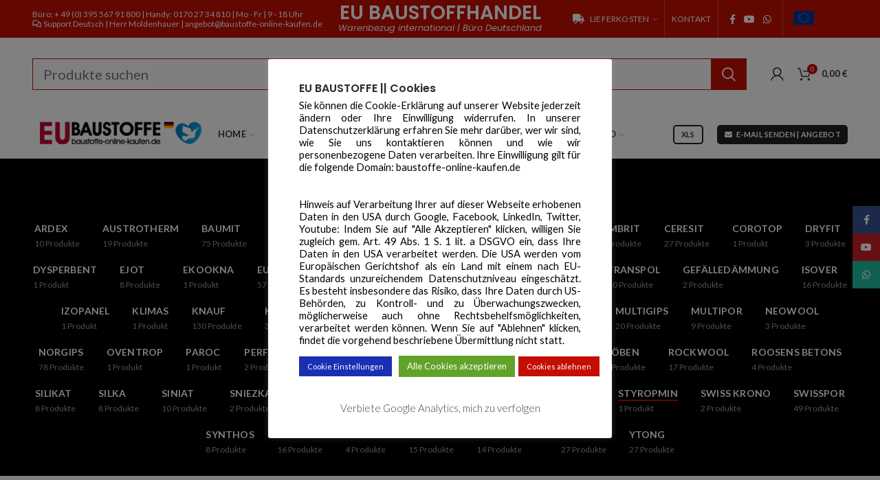

--- FILE ---
content_type: text/html; charset=UTF-8
request_url: https://baustoffe-online-kaufen.de/baustoffhandel/baustoffproduzenten/polen/styropmin/
body_size: 61658
content:
<!DOCTYPE html>
<html lang="de">
<head>
	<meta charset="UTF-8">
	<meta name="viewport" content="width=device-width, initial-scale=1.0, maximum-scale=1.0, user-scalable=no">
	<link rel="profile" href="http://gmpg.org/xfn/11">
	<link rel="pingback" href="https://baustoffe-online-kaufen.de/xmlrpc.php">

	<script>var disableStr = 'ga-disable-UA-110613739-1'; if (document.cookie.indexOf(disableStr + '=true') > -1) { window[disableStr] = true; }</script><script class="tm-hidden" type="text/template" id="tmpl-tc-cart-options-popup">
    <div class='header'>
        <h3>{{{ data.title }}}</h3>
    </div>
    <div id='{{{ data.id }}}' class='float_editbox'>{{{ data.html }}}</div>
    <div class='footer'>
        <div class='inner'>
            <span class='tm-button button button-secondary button-large floatbox-cancel'>{{{ data.close }}}</span>
        </div>
    </div>
</script>
<script class="tm-hidden" type="text/template" id="tmpl-tc-lightbox">
    <div class="tc-lightbox-wrap">
        <span class="tc-lightbox-button tcfa tcfa-search tc-transition tcinit"></span>
    </div>
</script>
<script class="tm-hidden" type="text/template" id="tmpl-tc-lightbox-zoom">
    <span class="tc-lightbox-button-close tcfa tcfa-close"></span>
    {{{ data.img }}}
</script>
<script class="tm-hidden" type="text/template" id="tmpl-tc-final-totals">
    <dl class="tm-extra-product-options-totals tm-custom-price-totals">
        <# if (data.show_unit_price==true){ #>    	<dt class="tm-unit-price">{{{ data.unit_price }}}</dt>
    	<dd class="tm-unit-price">
    		<span class="price amount options">{{{ data.formatted_unit_price }}}</span>
    	</dd>    	<# } #>
    	<# if (data.show_options_total==true){ #>    	<dt class="tm-options-totals">{{{ data.options_total }}}</dt>
    	<dd class="tm-options-totals">
    		<span class="price amount options">{{{ data.formatted_options_total }}}</span>
    	</dd>    	<# } #>
    	<# if (data.show_fees_total==true){ #>    	<dt class="tm-fee-totals">{{{ data.fees_total }}}</dt>
    	<dd class="tm-fee-totals">
    		<span class="price amount fees">{{{ data.formatted_fees_total }}}</span>
    	</dd>    	<# } #>
    	<# if (data.show_extra_fee==true){ #>    	<dt class="tm-extra-fee">{{{ data.extra_fee }}}</dt>
    	<dd class="tm-extra-fee">
    		<span class="price amount options extra-fee">{{{ data.formatted_extra_fee }}}</span>
    	</dd>    	<# } #>
    	<# if (data.show_final_total==true){ #>    	<dt class="tm-final-totals">{{{ data.final_total }}}</dt>
    	<dd class="tm-final-totals">
    		<span class="price amount final">{{{ data.formatted_final_total }}}</span>
    	</dd>    	<# } #>
            </dl>
</script>
<script class="tm-hidden" type="text/template" id="tmpl-tc-price">
    <span class="amount">{{{ data.price.price }}}</span>
</script>
<script class="tm-hidden" type="text/template" id="tmpl-tc-sale-price">
    <del>
        <span class="tc-original-price amount">{{{ data.price.original_price }}}</span>
    </del>
    <ins>
        <span class="amount">{{{ data.price.price }}}</span>
    </ins>
</script>
<script class="tm-hidden" type="text/template" id="tmpl-tc-section-pop-link">
    <div id="tm-section-pop-up" class="tm-extra-product-options flasho tm_wrapper tm-section-pop-up single tm-animated appear">
        <div class='header'><h3>{{{ data.title }}}</h3></div>
        <div class="float_editbox" id="temp_for_floatbox_insert"></div>
        <div class='footer'>
            <div class='inner'>
                <span class='tm-button button button-secondary button-large floatbox-cancel'>{{{ data.close }}}</span>
            </div>
        </div>
    </div>
</script>
<script class="tm-hidden" type="text/template" id="tmpl-tc-floating-box-nks">
    <# if (data.values.length) {#>
    {{{ data.html_before }}}
    <div class="tc-row tm-fb-labels">
        <span class="tc-cell tc-col-3 tm-fb-title">{{{ data.option_label }}}</span>
        <span class="tc-cell tc-col-3 tm-fb-value">{{{ data.option_value }}}</span>
        <span class="tc-cell tc-col-3 tm-fb-quantity">{{{ data.option__qty }}}</span>
        <span class="tc-cell tc-col-3 tm-fb-price">{{{ data.option_lpric }}}</span>
    </div>
    <# for (var i = 0; i < data.values.length; i++) { #>
        <# if (data.values[i].label_show=='' || data.values[i].value_show=='') {#>
	<div class="tc-row">
            <# if (data.values[i].label_show=='') {#>
        <span class="tc-cell tc-col-3 tm-fb-title">{{{ data.values[i].title }}}</span>
            <# } #>
            <# if (data.values[i].value_show=='') {#>
        <span class="tc-cell tc-col-3 tm-fb-value">{{{ data.values[i].value }}}</span>
            <# } #>
        <span class="tc-cell tc-col-3 tm-fb-quantity">{{{ data.values[i].quantity }}}</span>
        <span class="tc-cell tc-col-3 tm-fb-price">{{{ data.values[i].price }}}</span>
    </div>
        <# } #>
    <# } #>
    {{{ data.html_after }}}
    {{{ data.totals }}}
    <# }#>
</script>
<script class="tm-hidden" type="text/template" id="tmpl-tc-floating-box">
    <# if (data.values.length) {#>
    {{{ data.html_before }}}
    <dl class="tm-fb">
        <# for (var i = 0; i < data.values.length; i++) { #>
            <# if (data.values[i].label_show=='') {#>
        <dt class="tm-fb-title">{{{ data.values[i].title }}}</dt>
            <# } #>
            <# if (data.values[i].value_show=='') {#>
        <dd class="tm-fb-value">{{{ data.values[i].value }}}</dd>
            <# } #>
        <# } #>
    </dl>
    {{{ data.html_after }}}
    {{{ data.totals }}}
    <# }#>
</script>
<script class="tm-hidden" type="text/template" id="tmpl-tc-chars-remanining">
    <span class="tc-chars">
		<span class="tc-chars-remanining">{{{ data.maxlength }}}</span>
		<span class="tc-remaining"> {{{ data.characters_remaining }}}</span>
	</span>
</script>
<script class="tm-hidden" type="text/template" id="tmpl-tc-formatted-price"><# if (data.customer_price_format_wrap_start) {#>
    {{{ data.customer_price_format_wrap_start }}}
    <# } #>&lt;span class=&quot;woocommerce-Price-amount amount&quot;&gt;{{{ data.price }}}&nbsp;&lt;span class=&quot;woocommerce-Price-currencySymbol&quot;&gt;€&lt;/span&gt;&lt;/span&gt; &lt;small class=&quot;woocommerce-price-suffix&quot;&gt;| &lt;span class=&quot;woocommerce-Price-amount amount&quot;&gt;0,00&nbsp;&lt;span class=&quot;woocommerce-Price-currencySymbol&quot;&gt;€&lt;/span&gt;&lt;/span&gt; Netto&lt;/small&gt;<# if (data.customer_price_format_wrap_end) {#>
    {{{ data.customer_price_format_wrap_end }}}
    <# } #></script>
<script class="tm-hidden" type="text/template" id="tmpl-tc-formatted-sale-price"><# if (data.customer_price_format_wrap_start) {#>
    {{{ data.customer_price_format_wrap_start }}}
    <# } #>&lt;del aria-hidden=&quot;true&quot;&gt;&lt;span class=&quot;woocommerce-Price-amount amount&quot;&gt;{{{ data.price }}}&nbsp;&lt;span class=&quot;woocommerce-Price-currencySymbol&quot;&gt;€&lt;/span&gt;&lt;/span&gt;&lt;/del&gt; &lt;ins&gt;&lt;span class=&quot;woocommerce-Price-amount amount&quot;&gt;{{{ data.sale_price }}}&nbsp;&lt;span class=&quot;woocommerce-Price-currencySymbol&quot;&gt;€&lt;/span&gt;&lt;/span&gt;&lt;/ins&gt; &lt;small class=&quot;woocommerce-price-suffix&quot;&gt;| &lt;span class=&quot;woocommerce-Price-amount amount&quot;&gt;0,00&nbsp;&lt;span class=&quot;woocommerce-Price-currencySymbol&quot;&gt;€&lt;/span&gt;&lt;/span&gt; Netto&lt;/small&gt;<# if (data.customer_price_format_wrap_end) {#>
    {{{ data.customer_price_format_wrap_end }}}
    <# } #></script>
<script class="tm-hidden" type="text/template" id="tmpl-tc-upload-messages">
    <div class="header">
        <h3>{{{ data.title }}}</h3>
    </div>
    <div class="float_editbox" id="temp_for_floatbox_insert">
        <div class="tc-upload-messages">
            <div class="tc-upload-message">{{{ data.message }}}</div>
            <# for (var i in data.files) {
                if (data.files.hasOwnProperty(i)) {#>
                <div class="tc-upload-files">{{{ data.files[i] }}}</div>
                <# }
            }#>
        </div>
    </div>
    <div class="footer">
        <div class="inner">
            &nbsp;
        </div>
    </div>
</script><meta name='robots' content='index, follow, max-image-preview:large, max-snippet:-1, max-video-preview:-1' />
<script type="text/javascript">function rgmkInitGoogleMaps(){window.rgmkGoogleMapsCallback=true;try{jQuery(document).trigger("rgmkGoogleMapsLoad")}catch(err){}}</script><meta name="dlm-version" content="5.1.6">		<style>img:is([sizes="auto" i], [sizes^="auto," i]) { contain-intrinsic-size: 3000px 1500px }</style>
		
	<!-- This site is optimized with the Yoast SEO plugin v23.1 - https://yoast.com/wordpress/plugins/seo/ -->
	<title>Styropmin Archive - EU BAUSTOFFE ONLINE KAUFEN | INTERNATIONALER BAUSTOFFHANDEL</title>
	<link rel="canonical" href="https://baustoffe-online-kaufen.de/baustoffhandel/baustoffproduzenten/polen/styropmin/" />
	<meta property="og:locale" content="de_DE" />
	<meta property="og:type" content="article" />
	<meta property="og:title" content="Styropmin Archive - EU BAUSTOFFE ONLINE KAUFEN | INTERNATIONALER BAUSTOFFHANDEL" />
	<meta property="og:url" content="https://baustoffe-online-kaufen.de/baustoffhandel/baustoffproduzenten/polen/styropmin/" />
	<meta property="og:site_name" content="EU BAUSTOFFE ONLINE KAUFEN | INTERNATIONALER BAUSTOFFHANDEL" />
	<meta name="twitter:card" content="summary_large_image" />
	<script type="application/ld+json" class="yoast-schema-graph">{"@context":"https://schema.org","@graph":[{"@type":"CollectionPage","@id":"https://baustoffe-online-kaufen.de/baustoffhandel/baustoffproduzenten/polen/styropmin/","url":"https://baustoffe-online-kaufen.de/baustoffhandel/baustoffproduzenten/polen/styropmin/","name":"Styropmin Archive - EU BAUSTOFFE ONLINE KAUFEN | INTERNATIONALER BAUSTOFFHANDEL","isPartOf":{"@id":"https://baustoffe-online-kaufen.de/#website"},"primaryImageOfPage":{"@id":"https://baustoffe-online-kaufen.de/baustoffhandel/baustoffproduzenten/polen/styropmin/#primaryimage"},"image":{"@id":"https://baustoffe-online-kaufen.de/baustoffhandel/baustoffproduzenten/polen/styropmin/#primaryimage"},"thumbnailUrl":"https://baustoffe-online-kaufen.de/wp-content/uploads/EPS-PASSIVE-Lamba-034-Pro-styropmin.jpg","breadcrumb":{"@id":"https://baustoffe-online-kaufen.de/baustoffhandel/baustoffproduzenten/polen/styropmin/#breadcrumb"},"inLanguage":"de"},{"@type":"ImageObject","inLanguage":"de","@id":"https://baustoffe-online-kaufen.de/baustoffhandel/baustoffproduzenten/polen/styropmin/#primaryimage","url":"https://baustoffe-online-kaufen.de/wp-content/uploads/EPS-PASSIVE-Lamba-034-Pro-styropmin.jpg","contentUrl":"https://baustoffe-online-kaufen.de/wp-content/uploads/EPS-PASSIVE-Lamba-034-Pro-styropmin.jpg","width":500,"height":500,"caption":"EPS-PASSIVE-Lamba-034-Pro-styropmin"},{"@type":"BreadcrumbList","@id":"https://baustoffe-online-kaufen.de/baustoffhandel/baustoffproduzenten/polen/styropmin/#breadcrumb","itemListElement":[{"@type":"ListItem","position":1,"name":"Startseite","item":"https://baustoffe-online-kaufen.de/"},{"@type":"ListItem","position":2,"name":"A - Z | Hersteller","item":"https://baustoffe-online-kaufen.de/baustoffhandel/baustoffproduzenten/"},{"@type":"ListItem","position":3,"name":"Polen","item":"https://baustoffe-online-kaufen.de/baustoffhandel/baustoffproduzenten/polen/"},{"@type":"ListItem","position":4,"name":"Styropmin"}]},{"@type":"WebSite","@id":"https://baustoffe-online-kaufen.de/#website","url":"https://baustoffe-online-kaufen.de/","name":"EU BAUSTOFFE ONLINE KAUFEN | INTERNATIONALER BAUSTOFFHANDEL","description":"BAUSTOFFHANDEL | BAUSTOFFE AUS POLEN &amp; RUSSLAND | INTERNATIONAL","publisher":{"@id":"https://baustoffe-online-kaufen.de/#organization"},"potentialAction":[{"@type":"SearchAction","target":{"@type":"EntryPoint","urlTemplate":"https://baustoffe-online-kaufen.de/?s={search_term_string}"},"query-input":"required name=search_term_string"}],"inLanguage":"de"},{"@type":"Organization","@id":"https://baustoffe-online-kaufen.de/#organization","name":"BAUSTOFFE ONLINE KAUFEN","url":"https://baustoffe-online-kaufen.de/","logo":{"@type":"ImageObject","inLanguage":"de","@id":"https://baustoffe-online-kaufen.de/#/schema/logo/image/","url":"https://baustoffe-online-kaufen.de/wp-content/uploads/logo.png","contentUrl":"https://baustoffe-online-kaufen.de/wp-content/uploads/logo.png","width":476,"height":246,"caption":"BAUSTOFFE ONLINE KAUFEN"},"image":{"@id":"https://baustoffe-online-kaufen.de/#/schema/logo/image/"},"sameAs":["https://www.facebook.com/Baustoffe-Online-Kaufen-181388045347449/","https://www.youtube.com/channel/UCf7GN-vbCV4WY0SwaTBgbsA/videos"]}]}</script>
	<!-- / Yoast SEO plugin. -->


<link rel='dns-prefetch' href='//fonts.googleapis.com' />
<link rel="alternate" type="application/rss+xml" title="EU BAUSTOFFE ONLINE KAUFEN | INTERNATIONALER BAUSTOFFHANDEL &raquo; Feed" href="https://baustoffe-online-kaufen.de/feed/" />
<link rel="alternate" type="application/rss+xml" title="EU BAUSTOFFE ONLINE KAUFEN | INTERNATIONALER BAUSTOFFHANDEL &raquo; Kommentar-Feed" href="https://baustoffe-online-kaufen.de/comments/feed/" />
<link rel="alternate" type="application/rss+xml" title="EU BAUSTOFFE ONLINE KAUFEN | INTERNATIONALER BAUSTOFFHANDEL &raquo; Kategorie-Feed für Styropmin" href="https://baustoffe-online-kaufen.de/baustoffhandel/baustoffproduzenten/polen/styropmin/feed/" />
<link rel='stylesheet' id='wpi-default-style-css' href='https://baustoffe-online-kaufen.de/wp-content/plugins/wp-invoice/static/views/wpi-default-style.css?ver=4.3.1' type='text/css' media='all' />
<link rel='stylesheet' id='woocommerce-multi-currency-css' href='https://baustoffe-online-kaufen.de/wp-content/plugins/woocommerce-multi-currency/css/woocommerce-multi-currency.min.css?ver=2.1.21' type='text/css' media='all' />
<style id='woocommerce-multi-currency-inline-css' type='text/css'>
.woocommerce-multi-currency .wmc-list-currencies .wmc-currency.wmc-active,.woocommerce-multi-currency .wmc-list-currencies .wmc-currency:hover {background: #c40e01 !important;}
		.woocommerce-multi-currency .wmc-list-currencies .wmc-currency,.woocommerce-multi-currency .wmc-title, .woocommerce-multi-currency.wmc-price-switcher a {background: #000000 !important;}
		.woocommerce-multi-currency .wmc-title, .woocommerce-multi-currency .wmc-list-currencies .wmc-currency span,.woocommerce-multi-currency .wmc-list-currencies .wmc-currency a,.woocommerce-multi-currency.wmc-price-switcher a {color: #ffffff !important;}.woocommerce-multi-currency.wmc-shortcode .wmc-currency{background-color:#ffffff;color:#212121}.woocommerce-multi-currency.wmc-shortcode .wmc-current-currency{background-color:#ffffff;color:#212121}.woocommerce-multi-currency.wmc-shortcode.vertical-currency-symbols-circle .wmc-currency-wrapper:hover .wmc-sub-currency {animation: height_slide 000ms;}@keyframes height_slide {0% {height: 0;} 100% {height: 000%;} }
</style>
<link rel='stylesheet' id='themecomplete-epo-css' href='https://baustoffe-online-kaufen.de/wp-content/plugins/woocommerce-tm-extra-product-options/assets/css/epo.min.css?ver=4.9.8' type='text/css' media='all' />
<link rel='stylesheet' id='wp-block-library-css' href='https://baustoffe-online-kaufen.de/wp-includes/css/dist/block-library/style.min.css?ver=6.4.7' type='text/css' media='all' />
<style id='wc-cart-button-cart-pdf-button-style-inline-css' type='text/css'>
.cart-pdf-button{display:inline-flex;justify-content:center;text-align:center}

</style>
<style id='classic-theme-styles-inline-css' type='text/css'>
/*! This file is auto-generated */
.wp-block-button__link{color:#fff;background-color:#32373c;border-radius:9999px;box-shadow:none;text-decoration:none;padding:calc(.667em + 2px) calc(1.333em + 2px);font-size:1.125em}.wp-block-file__button{background:#32373c;color:#fff;text-decoration:none}
</style>
<style id='global-styles-inline-css' type='text/css'>
body{--wp--preset--color--black: #000000;--wp--preset--color--cyan-bluish-gray: #abb8c3;--wp--preset--color--white: #ffffff;--wp--preset--color--pale-pink: #f78da7;--wp--preset--color--vivid-red: #cf2e2e;--wp--preset--color--luminous-vivid-orange: #ff6900;--wp--preset--color--luminous-vivid-amber: #fcb900;--wp--preset--color--light-green-cyan: #7bdcb5;--wp--preset--color--vivid-green-cyan: #00d084;--wp--preset--color--pale-cyan-blue: #8ed1fc;--wp--preset--color--vivid-cyan-blue: #0693e3;--wp--preset--color--vivid-purple: #9b51e0;--wp--preset--gradient--vivid-cyan-blue-to-vivid-purple: linear-gradient(135deg,rgba(6,147,227,1) 0%,rgb(155,81,224) 100%);--wp--preset--gradient--light-green-cyan-to-vivid-green-cyan: linear-gradient(135deg,rgb(122,220,180) 0%,rgb(0,208,130) 100%);--wp--preset--gradient--luminous-vivid-amber-to-luminous-vivid-orange: linear-gradient(135deg,rgba(252,185,0,1) 0%,rgba(255,105,0,1) 100%);--wp--preset--gradient--luminous-vivid-orange-to-vivid-red: linear-gradient(135deg,rgba(255,105,0,1) 0%,rgb(207,46,46) 100%);--wp--preset--gradient--very-light-gray-to-cyan-bluish-gray: linear-gradient(135deg,rgb(238,238,238) 0%,rgb(169,184,195) 100%);--wp--preset--gradient--cool-to-warm-spectrum: linear-gradient(135deg,rgb(74,234,220) 0%,rgb(151,120,209) 20%,rgb(207,42,186) 40%,rgb(238,44,130) 60%,rgb(251,105,98) 80%,rgb(254,248,76) 100%);--wp--preset--gradient--blush-light-purple: linear-gradient(135deg,rgb(255,206,236) 0%,rgb(152,150,240) 100%);--wp--preset--gradient--blush-bordeaux: linear-gradient(135deg,rgb(254,205,165) 0%,rgb(254,45,45) 50%,rgb(107,0,62) 100%);--wp--preset--gradient--luminous-dusk: linear-gradient(135deg,rgb(255,203,112) 0%,rgb(199,81,192) 50%,rgb(65,88,208) 100%);--wp--preset--gradient--pale-ocean: linear-gradient(135deg,rgb(255,245,203) 0%,rgb(182,227,212) 50%,rgb(51,167,181) 100%);--wp--preset--gradient--electric-grass: linear-gradient(135deg,rgb(202,248,128) 0%,rgb(113,206,126) 100%);--wp--preset--gradient--midnight: linear-gradient(135deg,rgb(2,3,129) 0%,rgb(40,116,252) 100%);--wp--preset--font-size--small: 13px;--wp--preset--font-size--medium: 20px;--wp--preset--font-size--large: 36px;--wp--preset--font-size--x-large: 42px;--wp--preset--spacing--20: 0.44rem;--wp--preset--spacing--30: 0.67rem;--wp--preset--spacing--40: 1rem;--wp--preset--spacing--50: 1.5rem;--wp--preset--spacing--60: 2.25rem;--wp--preset--spacing--70: 3.38rem;--wp--preset--spacing--80: 5.06rem;--wp--preset--shadow--natural: 6px 6px 9px rgba(0, 0, 0, 0.2);--wp--preset--shadow--deep: 12px 12px 50px rgba(0, 0, 0, 0.4);--wp--preset--shadow--sharp: 6px 6px 0px rgba(0, 0, 0, 0.2);--wp--preset--shadow--outlined: 6px 6px 0px -3px rgba(255, 255, 255, 1), 6px 6px rgba(0, 0, 0, 1);--wp--preset--shadow--crisp: 6px 6px 0px rgba(0, 0, 0, 1);}:where(.is-layout-flex){gap: 0.5em;}:where(.is-layout-grid){gap: 0.5em;}body .is-layout-flow > .alignleft{float: left;margin-inline-start: 0;margin-inline-end: 2em;}body .is-layout-flow > .alignright{float: right;margin-inline-start: 2em;margin-inline-end: 0;}body .is-layout-flow > .aligncenter{margin-left: auto !important;margin-right: auto !important;}body .is-layout-constrained > .alignleft{float: left;margin-inline-start: 0;margin-inline-end: 2em;}body .is-layout-constrained > .alignright{float: right;margin-inline-start: 2em;margin-inline-end: 0;}body .is-layout-constrained > .aligncenter{margin-left: auto !important;margin-right: auto !important;}body .is-layout-constrained > :where(:not(.alignleft):not(.alignright):not(.alignfull)){max-width: var(--wp--style--global--content-size);margin-left: auto !important;margin-right: auto !important;}body .is-layout-constrained > .alignwide{max-width: var(--wp--style--global--wide-size);}body .is-layout-flex{display: flex;}body .is-layout-flex{flex-wrap: wrap;align-items: center;}body .is-layout-flex > *{margin: 0;}body .is-layout-grid{display: grid;}body .is-layout-grid > *{margin: 0;}:where(.wp-block-columns.is-layout-flex){gap: 2em;}:where(.wp-block-columns.is-layout-grid){gap: 2em;}:where(.wp-block-post-template.is-layout-flex){gap: 1.25em;}:where(.wp-block-post-template.is-layout-grid){gap: 1.25em;}.has-black-color{color: var(--wp--preset--color--black) !important;}.has-cyan-bluish-gray-color{color: var(--wp--preset--color--cyan-bluish-gray) !important;}.has-white-color{color: var(--wp--preset--color--white) !important;}.has-pale-pink-color{color: var(--wp--preset--color--pale-pink) !important;}.has-vivid-red-color{color: var(--wp--preset--color--vivid-red) !important;}.has-luminous-vivid-orange-color{color: var(--wp--preset--color--luminous-vivid-orange) !important;}.has-luminous-vivid-amber-color{color: var(--wp--preset--color--luminous-vivid-amber) !important;}.has-light-green-cyan-color{color: var(--wp--preset--color--light-green-cyan) !important;}.has-vivid-green-cyan-color{color: var(--wp--preset--color--vivid-green-cyan) !important;}.has-pale-cyan-blue-color{color: var(--wp--preset--color--pale-cyan-blue) !important;}.has-vivid-cyan-blue-color{color: var(--wp--preset--color--vivid-cyan-blue) !important;}.has-vivid-purple-color{color: var(--wp--preset--color--vivid-purple) !important;}.has-black-background-color{background-color: var(--wp--preset--color--black) !important;}.has-cyan-bluish-gray-background-color{background-color: var(--wp--preset--color--cyan-bluish-gray) !important;}.has-white-background-color{background-color: var(--wp--preset--color--white) !important;}.has-pale-pink-background-color{background-color: var(--wp--preset--color--pale-pink) !important;}.has-vivid-red-background-color{background-color: var(--wp--preset--color--vivid-red) !important;}.has-luminous-vivid-orange-background-color{background-color: var(--wp--preset--color--luminous-vivid-orange) !important;}.has-luminous-vivid-amber-background-color{background-color: var(--wp--preset--color--luminous-vivid-amber) !important;}.has-light-green-cyan-background-color{background-color: var(--wp--preset--color--light-green-cyan) !important;}.has-vivid-green-cyan-background-color{background-color: var(--wp--preset--color--vivid-green-cyan) !important;}.has-pale-cyan-blue-background-color{background-color: var(--wp--preset--color--pale-cyan-blue) !important;}.has-vivid-cyan-blue-background-color{background-color: var(--wp--preset--color--vivid-cyan-blue) !important;}.has-vivid-purple-background-color{background-color: var(--wp--preset--color--vivid-purple) !important;}.has-black-border-color{border-color: var(--wp--preset--color--black) !important;}.has-cyan-bluish-gray-border-color{border-color: var(--wp--preset--color--cyan-bluish-gray) !important;}.has-white-border-color{border-color: var(--wp--preset--color--white) !important;}.has-pale-pink-border-color{border-color: var(--wp--preset--color--pale-pink) !important;}.has-vivid-red-border-color{border-color: var(--wp--preset--color--vivid-red) !important;}.has-luminous-vivid-orange-border-color{border-color: var(--wp--preset--color--luminous-vivid-orange) !important;}.has-luminous-vivid-amber-border-color{border-color: var(--wp--preset--color--luminous-vivid-amber) !important;}.has-light-green-cyan-border-color{border-color: var(--wp--preset--color--light-green-cyan) !important;}.has-vivid-green-cyan-border-color{border-color: var(--wp--preset--color--vivid-green-cyan) !important;}.has-pale-cyan-blue-border-color{border-color: var(--wp--preset--color--pale-cyan-blue) !important;}.has-vivid-cyan-blue-border-color{border-color: var(--wp--preset--color--vivid-cyan-blue) !important;}.has-vivid-purple-border-color{border-color: var(--wp--preset--color--vivid-purple) !important;}.has-vivid-cyan-blue-to-vivid-purple-gradient-background{background: var(--wp--preset--gradient--vivid-cyan-blue-to-vivid-purple) !important;}.has-light-green-cyan-to-vivid-green-cyan-gradient-background{background: var(--wp--preset--gradient--light-green-cyan-to-vivid-green-cyan) !important;}.has-luminous-vivid-amber-to-luminous-vivid-orange-gradient-background{background: var(--wp--preset--gradient--luminous-vivid-amber-to-luminous-vivid-orange) !important;}.has-luminous-vivid-orange-to-vivid-red-gradient-background{background: var(--wp--preset--gradient--luminous-vivid-orange-to-vivid-red) !important;}.has-very-light-gray-to-cyan-bluish-gray-gradient-background{background: var(--wp--preset--gradient--very-light-gray-to-cyan-bluish-gray) !important;}.has-cool-to-warm-spectrum-gradient-background{background: var(--wp--preset--gradient--cool-to-warm-spectrum) !important;}.has-blush-light-purple-gradient-background{background: var(--wp--preset--gradient--blush-light-purple) !important;}.has-blush-bordeaux-gradient-background{background: var(--wp--preset--gradient--blush-bordeaux) !important;}.has-luminous-dusk-gradient-background{background: var(--wp--preset--gradient--luminous-dusk) !important;}.has-pale-ocean-gradient-background{background: var(--wp--preset--gradient--pale-ocean) !important;}.has-electric-grass-gradient-background{background: var(--wp--preset--gradient--electric-grass) !important;}.has-midnight-gradient-background{background: var(--wp--preset--gradient--midnight) !important;}.has-small-font-size{font-size: var(--wp--preset--font-size--small) !important;}.has-medium-font-size{font-size: var(--wp--preset--font-size--medium) !important;}.has-large-font-size{font-size: var(--wp--preset--font-size--large) !important;}.has-x-large-font-size{font-size: var(--wp--preset--font-size--x-large) !important;}
.wp-block-navigation a:where(:not(.wp-element-button)){color: inherit;}
:where(.wp-block-post-template.is-layout-flex){gap: 1.25em;}:where(.wp-block-post-template.is-layout-grid){gap: 1.25em;}
:where(.wp-block-columns.is-layout-flex){gap: 2em;}:where(.wp-block-columns.is-layout-grid){gap: 2em;}
.wp-block-pullquote{font-size: 1.5em;line-height: 1.6;}
</style>
<link rel='stylesheet' id='cookie-law-info-css' href='https://baustoffe-online-kaufen.de/wp-content/plugins/cookie-law-info/legacy/public/css/cookie-law-info-public.css?ver=3.3.8' type='text/css' media='all' />
<link rel='stylesheet' id='cookie-law-info-gdpr-css' href='https://baustoffe-online-kaufen.de/wp-content/plugins/cookie-law-info/legacy/public/css/cookie-law-info-gdpr.css?ver=3.3.8' type='text/css' media='all' />
<link rel='stylesheet' id='ctl-wc-ean-commons-css' href='https://baustoffe-online-kaufen.de/wp-content/plugins/ctl-wc-ean/css/commons.css?ver=6.4.7' type='text/css' media='all' />
<link rel='stylesheet' id='iconic-wlv-css' href='https://baustoffe-online-kaufen.de/wp-content/plugins/iconic-woo-linked-variations-premium/assets/frontend/css/main.css?ver=1.0.2' type='text/css' media='all' />
<link rel='stylesheet' id='rs-plugin-settings-css' href='https://baustoffe-online-kaufen.de/wp-content/plugins/revslider/public/assets/css/rs6.css?ver=6.2.18' type='text/css' media='all' />
<style id='rs-plugin-settings-inline-css' type='text/css'>
a.globe-btn-ghost-azur{font-size:14px;  font-weight:500;font-family:'Open Sans';color:#4da6b3 !important;text-decoration:none;text-shadow:none;background-color:transparent;padding:8px 30px;border-width:2px;border-color:#4da6b3;border-style:solid;  text-transform:uppercase}a.globe-btn-ghost-azur:hover{color:#fff !important;background-color:#4da6b3;border-width:2px;border-color:#4da6b3;border-style:solid}a.globe-btn-ghost-white{font-size:14px;  font-weight:500;font-family:'Open Sans';color:#fff !important;text-decoration:none;text-shadow:none;background-color:transparent;padding:8px 30px;border-width:2px;border-color:#fff;border-style:solid; text-transform:uppercase}a.globe-btn-ghost-white:hover{color:#454545 !important;background-color:#fff;border-width:2px;border-color:#fff;border-style:solid;  text-transform:uppercase}a.nielsen-btn-red{font-size:14px;  font-weight:500;font-family:'Open Sans';color:#fff !important;text-decoration:none;text-shadow:none;background-color:#a12418;padding:10px 35px}a.nielsen-btn-red:hover{background-color:#ae4a14}a.nielsen-btn-ghost-white{font-size:14px;  font-weight:500;font-family:'Open Sans';color:#fff !important;text-decoration:none;text-shadow:none;background-color:transparent;padding:8px 30px;border-width:2px;border-color:#fff;border-style:solid}a.nielsen-btn-ghost-white:hover{color:#454545 !important;background-color:#fff;border-width:2px;border-color:#fff;border-style:solid}a.regency_ghost_button{font-size:12px;font-family:Questrial;color:#060606 !important;text-decoration:none;text-shadow:none;background-color:transparent;padding:12px 22px;border-width:2px;border-color:#454545;border-style:solid}a.regency_ghost_button:hover{color:#fff !important;background-color:#454545;border-width:2px;border-color:#454545;border-style:solid}a.regency_ghost_white_button{font-size:12px;font-family:Questrial;color:#fff !important;text-decoration:none;text-shadow:none;background-color:transparent;padding:12px 22px;border-width:2px;border-color:#fff;border-style:solid}a.regency_ghost_white_button:hover{color:#454545 !important;background-color:#fff;border-width:2px;border-color:#fff;border-style:solid}.tp-caption a{color:#ff7302;text-shadow:none;-webkit-transition:all 0.2s ease-out;-moz-transition:all 0.2s ease-out;-o-transition:all 0.2s ease-out;-ms-transition:all 0.2s ease-out}.tp-caption a:hover{color:#ffa902}.tp-caption a{color:#ff7302;text-shadow:none;-webkit-transition:all 0.2s ease-out;-moz-transition:all 0.2s ease-out;-o-transition:all 0.2s ease-out;-ms-transition:all 0.2s ease-out}.tp-caption a:hover{color:#ffa902}
</style>
<link rel='stylesheet' id='wc-cart-pdf-css' href='https://baustoffe-online-kaufen.de/wp-content/plugins/wc-cart-pdf/assets/css/wc-cart-pdf.css?ver=2.9.1' type='text/css' media='all' />
<link rel='stylesheet' id='woocommerce-notification-css' href='https://baustoffe-online-kaufen.de/wp-content/plugins/woocommerce-notification/css/woocommerce-notification.min.css?ver=1.3.9.7' type='text/css' media='all' />
<style id='woocommerce-notification-inline-css' type='text/css'>

                #message-purchased{
                        background-color: #f4f4f4;                       
                        color:#212121 !important;
                        border-radius:3px ;
                }
                #message-purchased img{
                       border-radius:3px 0 0 3px;
                }
                 #message-purchased a, #message-purchased p span{
                        color:#212121 !important;
                }
</style>
<style id='woocommerce-inline-inline-css' type='text/css'>
.woocommerce form .form-row .required { visibility: visible; }
</style>
<link rel='stylesheet' id='shippingdistance-managment-css' href='https://baustoffe-online-kaufen.de/wp-content/plugins/wpali-shipping-rate-distance/includes/css/class-wpali-shipping-rate-distance-public.css?ver=1.1.7' type='text/css' media='all' />
<link rel='stylesheet' id='yith_wcbm_badge_style-css' href='https://baustoffe-online-kaufen.de/wp-content/plugins/yith-woocommerce-badges-management/assets/css/frontend.css?ver=3.11.0' type='text/css' media='all' />
<style id='yith_wcbm_badge_style-inline-css' type='text/css'>
.yith-wcbm-badge.yith-wcbm-badge-image.yith-wcbm-badge-7619 {
				top: 0; right: 0; 
				
				-ms-transform: ; 
				-webkit-transform: ; 
				transform: ;
				padding: 0px 0px 0px 0px;
				
			}.yith-wcbm-badge.yith-wcbm-badge-text.yith-wcbm-badge-16830 {
				top: 0; right: 0; 
				
				-ms-transform: ; 
				-webkit-transform: ; 
				transform: ;
				padding: 0px 0px 0px 0px;
				background-color:#c40e01; border-radius: 0px 0px 0px 0px; width:370px; height:100px;
			}
</style>
<link rel='stylesheet' id='yith-gfont-open-sans-css' href='https://baustoffe-online-kaufen.de/wp-content/plugins/yith-woocommerce-badges-management/assets/fonts/open-sans/style.css?ver=3.11.0' type='text/css' media='all' />
<link rel='stylesheet' id='tablepress-default-css' href='https://baustoffe-online-kaufen.de/wp-content/plugins/tablepress/css/build/default.css?ver=3.2.6' type='text/css' media='all' />
<link rel='stylesheet' id='aurora-heatmap-css' href='https://baustoffe-online-kaufen.de/wp-content/plugins/aurora-heatmap/style.css?ver=1.7.1' type='text/css' media='all' />
<style id='vtmin-inline-css-inline-css' type='text/css'>

		/*CSS for Mimimum Error Msg Display*/
            table.shop_table {clear:left} /*woo-only override, for table following msgs on cart page, but css also hits the same table on checkout page(no effect)*/
            div.vtmin-error {
              margin: 30px 0 0 0%;  /* v1.09.8 */
              /* v1.09.8 */
              /* margin: 30px 0 0 -15%; */
              /* width: 120%; */                
              width: 100%;   /* v1.09.8 */
              background-color: #FFEBE8;
              border-color: #CC0000;
              padding: 5px 0.6em;
              border-radius: 3px 3px 3px 3px;
              border-style: solid;
              border-width: 1px;
              line-height: 12px;
              font-size:10px;
              height:auto;
              float:left;
            }
            /* TEST TEST TEST TEST*********************************/
            /*div.vtmin-error p {  color:red; } */
            
            div.vtmin-error p {font-size:14px;line-height: 18px;}
            div.vtmin-error .error-title {
              color: red;
              font-size: 12px;
              letter-spacing: 0.1em;
              line-height: 2.6em;
              padding-bottom: 2px;
              text-decoration: underline;
              text-transform: uppercase;
            }
            div.vtmin-error .black-font {color:black;}
            div.vtmin-error .errmsg-begin {color:black;margin-left:20px;}
            div.vtmin-error .black-font-italic {color:black; font-style:italic;}
            div.vtmin-error .red-font-italic {color:red; font-style:italic;}
            div.vtmin-error .errmsg-text {color:blue;}
            div.vtmin-error .errmsg-amt-current,
            div.vtmin-error .errmsg-amt-required {  
              font-style:italic;
              }
             
             
             /* ***************************************************************** */
             /* TABLE FORMAT ERROR MSG AREA  */
             /* ***************************************************************** */
            div.vtmin-error #table-error-messages {float:left; color:black; width:100%;}
            div.vtmin-error .table-titles {float:left; width:100%; margin-top:15px;}
            div.vtmin-error .product-column {float:left; width:42%; }
            div.vtmin-error .quantity-column {float:left; width:18%; }
            div.vtmin-error .price-column {float:left; width:15%; } 
            div.vtmin-error .total-column {float:left; /*width:25%; */}
            div.vtmin-error .product-column-title, 
            div.vtmin-error .quantity-column-title, 
            div.vtmin-error .price-column-title, 
            div.vtmin-error .total-column-title {
              text-decoration:underline; 
              } 
            div.vtmin-error .quantity-column-total, 
            div.vtmin-error .total-column-total {
              text-decoration:overline; font-weight:bold; font-style:italic; width:auto;
              }
            div.vtmin-error .table-error-msg {color:blue; float:left; margin:3px 0 3px 20px; font-size:16px;} 
            div.vtmin-error .bold-this {font-weight:bold}
             
            div.vtmin-error .table-msg-line {float:left; width:100%;}
            div.vtmin-error .table-totals-line {float:left; width:100%;}
            div.vtmin-error .table-text-line {float:left; width:100%;}
            
            div.vtmin-error .rule-id {font-size:10px;margin-left:5px;color:black;}
             
            /*2.0.0a begin*/           
                                        
            div#line-cnt1,
            div#line-cnt2,
            div#line-cnt3,
            div#line-cnt4,
            div#line-cnt5,
            div#line-cnt6,
            div#line-cnt7,
            div#line-cnt8,
            div#line-cnt9,
            div#line-cnt10,
            div#line-cnt11,
            div#line-cnt12,
            div#line-cnt13,
            div#line-cnt14,
            div#line-cnt15,
            div#line-cnt16,
            div#line-cnt17,
            div#line-cnt18,
            div#line-cnt19,
            div#line-cnt20 {height:auto;}             
            /*2.0.0a end*/ 
             
            /*alternating colors for rule groups*/
            
            div.vtmin-error .color-grp0 {color:RGB(197, 3, 3);}  /*dark red*/
            div.vtmin-error .color-grp1 {color:RGB(197, 3, 3);}  /*dark red*/
            div.vtmin-error .color-grp2 {color:RGB(197, 3, 3);}  /*dark red*/
            div.vtmin-error .color-grp3 {color:RGB(197, 3, 3);}  /*dark red*/
            div.vtmin-error .color-grp4 {color:RGB(197, 3, 3);}  /*dark red*/
            div.vtmin-error .color-grp5 {color:RGB(197, 3, 3);}  /*dark red*/
            div.vtmin-error .color-grp6 {color:RGB(197, 3, 3);}  /*dark red*/
            div.vtmin-error .color-grp7 {color:RGB(197, 3, 3);}  /*dark red*/
            div.vtmin-error .color-grp8 {color:RGB(197, 3, 3);}  /*dark red*/
            div.vtmin-error .color-grp9 {color:RGB(197, 3, 3);}  /*dark red*/
            div.vtmin-error .color-grp10 {color:RGB(197, 3, 3);}  /*dark red*/
            div.vtmin-error .color-grp11 {color:RGB(197, 3, 3);}  /*dark red*/
            div.vtmin-error .color-grp12 {color:RGB(197, 3, 3);}  /*dark red*/
            div.vtmin-error .color-grp13 {color:RGB(197, 3, 3);}  /*dark red*/
            div.vtmin-error .color-grp14 {color:RGB(197, 3, 3);}  /*dark red*/
            div.vtmin-error .color-grp15 {color:RGB(197, 3, 3);}  /*dark red*/
            div.vtmin-error .color-grp16 {color:RGB(197, 3, 3);}  /*dark red*/
            div.vtmin-error .color-grp17 {color:RGB(197, 3, 3);}  /*dark red*/
            div.vtmin-error .color-grp18 {color:RGB(197, 3, 3);}  /*dark red*/
            div.vtmin-error .color-grp19 {color:RGB(197, 3, 3);}  /*dark red*/
            div.vtmin-error .color-grp20 {color:RGB(197, 3, 3);}  /*dark red*/
            div.vtmin-error .color-xgrp1 {color:RGB(0, 255, 5);}  /*neon green*/            
            div.vtmin-error .color-xgrp2 {color:RGB(255, 93, 0);}  /*orange*/
            div.vtmin-error .color-xgrp3 {color:RGB(0, 115, 2);}  /*dark green*/
            div.vtmin-error .color-xgrp4 {color:RGB(244, 56, 56);}  /*light red*/
            div.vtmin-error .color-xgrp5 {color:RGB(255, 200, 0);}  /*ochre*/ 
            div.vtmin-error .color-xgrp6 {color:RGB(74, 178, 255);}  /*light blue*/
            div.vtmin-error .color-xgrp7 {color:RGB(37, 163, 162);}  /*dark teal*/                        
            div.vtmin-error .color-xgrp8 {color:RGB(47, 255, 253);}  /*light teal*/
            div.vtmin-error .color-xgrp9 {color:RGB(72, 157, 74);}  /*med green*/
            div.vtmin-error .color-xgrp10 {color:RGB(142, 146, 144);}  /*med grey*/            
            div.vtmin-error .color-xgrp11 {color:RGB(5, 71, 119);}  /*dark blue*/           
            div.vtmin-error .color-xgrp12 {color:RGB(0,0,0);}  /*black*/
           
</style>
<link rel='stylesheet' id='isb-style-css' href='https://baustoffe-online-kaufen.de/wp-content/plugins/improved-sale-badges/assets/css/style.min.css?ver=3.3.0' type='text/css' media='all' />
<link rel='stylesheet' id='woocommerce-gzd-layout-css' href='https://baustoffe-online-kaufen.de/wp-content/plugins/woocommerce-germanized/assets/css/layout.min.css?ver=3.13.5' type='text/css' media='all' />
<style id='woocommerce-gzd-layout-inline-css' type='text/css'>
.woocommerce-checkout .shop_table { background-color: #eeeeee; } .product p.deposit-packaging-type { font-size: 1.25em !important; }
                .wc-gzd-nutri-score-value-a {
                    background: url(https://baustoffe-online-kaufen.de/wp-content/plugins/woocommerce-germanized/assets/images/nutri-score-a.svg) no-repeat;
                }
                .wc-gzd-nutri-score-value-b {
                    background: url(https://baustoffe-online-kaufen.de/wp-content/plugins/woocommerce-germanized/assets/images/nutri-score-b.svg) no-repeat;
                }
                .wc-gzd-nutri-score-value-c {
                    background: url(https://baustoffe-online-kaufen.de/wp-content/plugins/woocommerce-germanized/assets/images/nutri-score-c.svg) no-repeat;
                }
                .wc-gzd-nutri-score-value-d {
                    background: url(https://baustoffe-online-kaufen.de/wp-content/plugins/woocommerce-germanized/assets/images/nutri-score-d.svg) no-repeat;
                }
                .wc-gzd-nutri-score-value-e {
                    background: url(https://baustoffe-online-kaufen.de/wp-content/plugins/woocommerce-germanized/assets/images/nutri-score-e.svg) no-repeat;
                }
            
</style>
<link rel='stylesheet' id='premmerce-brands-css' href='https://baustoffe-online-kaufen.de/wp-content/plugins/premmerce-woocommerce-brands/assets/frontend/css/premmerce-brands.css?ver=6.4.7' type='text/css' media='all' />
<link rel='stylesheet' id='bsf-Defaults-css' href='https://baustoffe-online-kaufen.de/wp-content/uploads/smile_fonts/Defaults/Defaults.css?ver=6.4.7' type='text/css' media='all' />
<link rel='stylesheet' id='site-reviews-css' href='https://baustoffe-online-kaufen.de/wp-content/plugins/site-reviews/assets/styles/default.css?ver=7.2.13' type='text/css' media='all' />
<style id='site-reviews-inline-css' type='text/css'>
:root{--glsr-star-empty:url(https://baustoffe-online-kaufen.de/wp-content/plugins/site-reviews/assets/images/stars/default/star-empty.svg);--glsr-star-error:url(https://baustoffe-online-kaufen.de/wp-content/plugins/site-reviews/assets/images/stars/default/star-error.svg);--glsr-star-full:url(https://baustoffe-online-kaufen.de/wp-content/plugins/site-reviews/assets/images/stars/default/star-full.svg);--glsr-star-half:url(https://baustoffe-online-kaufen.de/wp-content/plugins/site-reviews/assets/images/stars/default/star-half.svg)}

</style>
<link rel='stylesheet' id='bootstrap-css' href='https://baustoffe-online-kaufen.de/wp-content/themes/woodmart/css/bootstrap.min.css?ver=5.1.0' type='text/css' media='all' />
<link rel='stylesheet' id='woodmart-style-css' href='https://baustoffe-online-kaufen.de/wp-content/themes/woodmart/style.min.css?ver=5.1.0' type='text/css' media='all' />
<link rel='stylesheet' id='child-style-css' href='https://baustoffe-online-kaufen.de/wp-content/themes/woodmart-child/style.css?ver=5.1.0' type='text/css' media='all' />
<link rel='stylesheet' id='js_composer_front-css' href='https://baustoffe-online-kaufen.de/wp-content/plugins/js_composer/assets/css/js_composer.min.css?ver=6.2.0' type='text/css' media='all' />
<link rel='stylesheet' id='xts-style-header_528910-css' href='https://baustoffe-online-kaufen.de/wp-content/uploads/xts-header_528910-1686130084.css?ver=5.1.0' type='text/css' media='all' />
<link rel='stylesheet' id='xts-style-theme_settings_default-css' href='https://baustoffe-online-kaufen.de/wp-content/uploads/xts-theme_settings_default-1767790169.css?ver=5.1.0' type='text/css' media='all' />
<link rel='stylesheet' id='xts-google-fonts-css' href='//fonts.googleapis.com/css?family=Lato%3A100%2C100italic%2C300%2C300italic%2C400%2C400italic%2C700%2C700italic%2C900%2C900italic%7CPoppins%3A100%2C100italic%2C200%2C200italic%2C300%2C300italic%2C400%2C400italic%2C500%2C500italic%2C600%2C600italic%2C700%2C700italic%2C800%2C800italic%2C900%2C900italic&#038;ver=5.1.0' type='text/css' media='all' />
<script type="text/template" id="tmpl-variation-template">
	<div class="woocommerce-variation-description">{{{ data.variation.variation_description }}}</div>
	<div class="woocommerce-variation-price">{{{ data.variation.price_html }}}</div>
	<div class="woocommerce-variation-availability">{{{ data.variation.availability_html }}}</div>
</script>
<script type="text/template" id="tmpl-unavailable-variation-template">
	<p>Dieses Produkt ist leider nicht verfügbar. Bitte wähle eine andere Kombination.</p>
</script>
<script src="https://baustoffe-online-kaufen.de/wp-includes/js/jquery/jquery.min.js?ver=3.7.1" id="jquery-core-js"></script>
<script src="https://baustoffe-online-kaufen.de/wp-includes/js/jquery/jquery-migrate.min.js?ver=3.4.1" id="jquery-migrate-js"></script>
<script id="woocommerce-multi-currency-js-extra">
var wooMultiCurrencyParams = {"enableCacheCompatible":"0","ajaxUrl":"https:\/\/baustoffe-online-kaufen.de\/wp-admin\/admin-ajax.php","switchByJS":"1"};
</script>
<script src="https://baustoffe-online-kaufen.de/wp-content/plugins/woocommerce-multi-currency/js/woocommerce-multi-currency.min.js?ver=2.1.21" id="woocommerce-multi-currency-js"></script>
<script id="cookie-law-info-js-extra">
var Cli_Data = {"nn_cookie_ids":["cookielawinfo-checkbox-funktionen","CookieLawInfoConsent","cookielawinfo-checkbox-werbung","cookielawinfo-checkbox-andere","cookielawinfo-checkbox-notwendig","fr","_ga","_gid","sb","_gat","Gtest","uuid2","CMRUM3","anj","DSID","u","__gpi","i","id","mdata","ov","CMID","CMPS","KTPCACOOKIE","mc","ab","KADUSERCOOKIE","CMPRO","CMST","uuid","rlas3","pxrc","na_tc","na_id","ouid","na_rn","na_sr","na_srp","na_sc_e","d","cookielawinfo-checkbox-advertisement","cookielawinfo-checkbox-others","JSESSIONID","test_cookie","IDE","uid","YSC","VISITOR_INFO1_LIVE","yt-remote-device-id","yt-remote-connected-devices","__gads","CONSENT","pelm_last_loaded_shop_type","cookielawinfo-checkbox-functional","wn_ip","wn_city","wn_country","energyplus-u","energyplus-session","wmc_current_currency","fc","pxs","pf","adImpCount","GoogleAdServingTest","PHPSESSID"],"cookielist":[],"non_necessary_cookies":{"necessary":["CookieLawInfoConsent"],"funktionen":["na_tc","na_id","ouid","na_rn","na_sr","na_srp","na_sc_e"],"performance":["_gat","d"],"analytics":["_ga","_gid","__gads","CONSENT"],"werbung":["Gtest","uuid2","CMRUM3","anj","DSID","i","id","mdata","ov","CMID","CMPS","KTPCACOOKIE","mc","ab","KADUSERCOOKIE","CMPRO","CMST","uuid","rlas3","pxrc","test_cookie","IDE","uid","YSC","VISITOR_INFO1_LIVE","yt-remote-device-id","yt-remote-connected-devices"],"andere":["u","__gpi","pelm_last_loaded_shop_type","wn_ip","wn_city","wn_country","energyplus-u","energyplus-session","wmc_current_currency","fc","pxs","pf","adImpCount","GoogleAdServingTest"],"notwendig":["JSESSIONID","PHPSESSID"],"advertisement":["fr"],"functional":["sb"]},"ccpaEnabled":"","ccpaRegionBased":"","ccpaBarEnabled":"","strictlyEnabled":["necessary","obligatoire"],"ccpaType":"gdpr","js_blocking":"1","custom_integration":"","triggerDomRefresh":"","secure_cookies":""};
var cli_cookiebar_settings = {"animate_speed_hide":"500","animate_speed_show":"500","background":"#FFF","border":"#b1a6a6c2","border_on":"","button_1_button_colour":"#c40e01","button_1_button_hover":"#9d0b01","button_1_link_colour":"#fff","button_1_as_button":"1","button_1_new_win":"","button_2_button_colour":"#333","button_2_button_hover":"#292929","button_2_link_colour":"#444","button_2_as_button":"","button_2_hidebar":"1","button_3_button_colour":"#c40e01","button_3_button_hover":"#9d0b01","button_3_link_colour":"#fff","button_3_as_button":"1","button_3_new_win":"","button_4_button_colour":"#1b2fb5","button_4_button_hover":"#162691","button_4_link_colour":"#ffffff","button_4_as_button":"1","button_7_button_colour":"#61a229","button_7_button_hover":"#4e8221","button_7_link_colour":"#fff","button_7_as_button":"1","button_7_new_win":"","font_family":"inherit","header_fix":"","notify_animate_hide":"1","notify_animate_show":"1","notify_div_id":"#cookie-law-info-bar","notify_position_horizontal":"left","notify_position_vertical":"bottom","scroll_close":"","scroll_close_reload":"","accept_close_reload":"1","reject_close_reload":"1","showagain_tab":"1","showagain_background":"#fff","showagain_border":"#000","showagain_div_id":"#cookie-law-info-again","showagain_x_position":"100px","text":"#000","show_once_yn":"","show_once":"5000","logging_on":"","as_popup":"","popup_overlay":"1","bar_heading_text":"EU BAUSTOFFE || Cookies","cookie_bar_as":"popup","popup_showagain_position":"bottom-right","widget_position":"left"};
var log_object = {"ajax_url":"https:\/\/baustoffe-online-kaufen.de\/wp-admin\/admin-ajax.php"};
</script>
<script src="https://baustoffe-online-kaufen.de/wp-content/plugins/cookie-law-info/legacy/public/js/cookie-law-info-public.js?ver=3.3.8" id="cookie-law-info-js"></script>
<script src="https://baustoffe-online-kaufen.de/wp-content/plugins/ctl-wc-ean/js/commons.js?ver=6.4.7" id="ctl-wc-ean-commons-js"></script>
<script id="ctl-wc-ean-front-js-extra">
var g_oCTLWcEanLocalizationFront = {"szAdminUrl":"https:\/\/baustoffe-online-kaufen.de\/wp-admin\/","szPluginDir":"ctl-wc-ean","ajaxurl":"https:\/\/baustoffe-online-kaufen.de\/wp-admin\/admin-ajax.php","bIsMobile":"","Ooops! Something Went Wrong!":"Ooops! Something Went Wrong!"};
</script>
<script src="https://baustoffe-online-kaufen.de/wp-content/plugins/ctl-wc-ean/js/front.js?ver=6.4.7" id="ctl-wc-ean-front-js"></script>
<script src="https://baustoffe-online-kaufen.de/wp-content/plugins/revslider/public/assets/js/rbtools.min.js?ver=6.2.18" id="tp-tools-js"></script>
<script src="https://baustoffe-online-kaufen.de/wp-content/plugins/revslider/public/assets/js/rs6.min.js?ver=6.2.18" id="revmin-js"></script>
<script id="woocommerce-notification-js-extra">
var _woocommerce_notification_params = {"str_about":"ungef\u00e4hr","str_ago":"Vor","str_day":"day","str_days":"days","str_hour":"hour","str_hours":"Stunden","str_min":"minute","str_mins":"minutes","str_secs":"secs","str_few_sec":"a few seconds","time_close":"1","show_close":"1","loop":"1","initial_delay":"2","display_time":"10","next_time":"90","notification_per_page":"30","display_effect":"bounceInDown","hidden_effect":"bounceOut","redirect_target ":"1","image":"1","messages":["Kunden haben sich zuletzt angesehen:\r\n{product_with_link}","{product_with_link} {custom}"],"message_custom":"{number} Leute sehen sich dieses Produkt gerade an.","message_number_min":"2","message_number_max":"8","detect":"0","time":"10","billing":"0","in_the_same_cate":"0","products":[{"title":"RIGIPSplatten GKF TYP DF Gipskartonplatte \/ Bauplatte Feuerschutzplatten 12,5 mm | HRAK | 1200","url":"https:\/\/baustoffe-online-kaufen.de\/baustoffe\/trockenbau\/gipskartonplatten\/rigips-gkf-typ-df-rigipsplatte-feuerschutzplatte-hrak-12-5-x-1200-mm\/?link=b56bbf447c","thumb":"https:\/\/baustoffe-online-kaufen.de\/wp-content\/uploads\/rigipsplatte-gkf-typ-df-hrak-12-5.jpg"},{"title":"Rigips Ultrastil CD 60\/27 | Deckenprofil | 0.6 mm | 4 m","url":"https:\/\/baustoffe-online-kaufen.de\/baustoffe\/trockenbau\/trockenbauprofile\/rigips-ultrastil-cd-60-27-deckenprofil-0-6-mm-4-m\/?link=b56bbf447c","thumb":""},{"title":"Dichtungsband Trennwandanschluss selbstklebend | 30lfm","url":"https:\/\/baustoffe-online-kaufen.de\/baustoffe\/trockenbau\/trockenbau-zubehoer\/trennwandbaender\/dichtungsband-trennwandanschluss-selbstklebend\/?link=b56bbf447c","thumb":"https:\/\/baustoffe-online-kaufen.de\/wp-content\/uploads\/trennwandband-akustisches-dichtungsband.jpg"},{"title":"UW Profil | UW 75 | 0.5 mm | 4 m","url":"https:\/\/baustoffe-online-kaufen.de\/baustoffe\/trockenbau\/trockenbauprofile\/uw-profil-uw-75-0-5-mm-4-m\/?link=b56bbf447c","thumb":"https:\/\/baustoffe-online-kaufen.de\/wp-content\/uploads\/uw-75-profil-0-5-mm.jpg"},{"title":"FAST SPECJAL M | WDVS Klebem\u00f6rtel Armierungsm\u00f6rtel | WEISS | 25 KG","url":"https:\/\/baustoffe-online-kaufen.de\/baustoffe\/kleber-moertel\/fast-specjal-m-wdvs-klebemoertel-armierungsmoertel-weiss\/?link=b56bbf447c","thumb":"https:\/\/baustoffe-online-kaufen.de\/wp-content\/uploads\/fast-specjal-m-100x100.jpg"},{"title":"FAST SIL PLUS | Fassadenputz Silikon | farbig | 15 kg","url":"https:\/\/baustoffe-online-kaufen.de\/baustoffe\/fassade\/fassadenputz\/fast-sil-plus-fassadenputz-silikon-farbig-15-kg\/?link=b56bbf447c","thumb":"https:\/\/baustoffe-online-kaufen.de\/wp-content\/uploads\/Fast-Baranek-SIL-plus-big.jpg"},{"title":"NORGIPS TML 240 Maschinenputzgips","url":"https:\/\/baustoffe-online-kaufen.de\/baustoffe\/trockenbau\/gipsspachtel-gipsputze\/norgips-tml-240-maschinenputzgips\/?link=b56bbf447c","thumb":"https:\/\/baustoffe-online-kaufen.de\/wp-content\/uploads\/norgips-tml-240.jpg"},{"title":"RIGIPS SUPER-Spachtelmasse | Fugenf\u00fcller | Fugenspachtel mit Band | 25 kg","url":"https:\/\/baustoffe-online-kaufen.de\/baustoffe\/trockenbau\/gipsspachtel-gipsputze\/rigips-super-spachtelmasse-fugenfueller-fugenspachtel-mit-band-25-kg\/?link=b56bbf447c","thumb":"https:\/\/baustoffe-online-kaufen.de\/wp-content\/uploads\/rigips-produkt-ersatz-big-100x100.jpg"},{"title":"FAST GRANIT STONE | Mosaikputz | Buntsteinputz | GS 15 | 16 kg","url":"https:\/\/baustoffe-online-kaufen.de\/baustoffe\/fassade\/fassadenputz\/fast-granit-stone-mosaikputz-buntsteinputz-gs15-16-kg\/?link=b56bbf447c","thumb":"https:\/\/baustoffe-online-kaufen.de\/wp-content\/uploads\/fast-produkt-ersatz-big-100x100.jpg"},{"title":"Einseitiger Querverbinder CD 60 Profil","url":"https:\/\/baustoffe-online-kaufen.de\/baustoffe\/trockenbau\/trockenbau-zubehoer\/abhaenger-verbinder\/einseitiger-querverbinder-cd-60-profil\/?link=b56bbf447c","thumb":"https:\/\/baustoffe-online-kaufen.de\/wp-content\/uploads\/einseitiger-querverbinder-cd-60.jpg"},{"title":"RIGIPSplatten 4PRO Typ H2 | GKBI Gipskartonplatte \/ Bauplatte | vier abgeflachten Kanten | 1200 x 12,5 |","url":"https:\/\/baustoffe-online-kaufen.de\/baustoffe\/trockenbau\/gipskartonplatten\/gipskartonplatte-gkbi\/rigipsplatten-4pro-typ-h2-gkbi-vier-abgeflachten-kanten-1200-x-125\/?link=b56bbf447c","thumb":"https:\/\/baustoffe-online-kaufen.de\/wp-content\/uploads\/rigips-produkt-ersatz-big-100x100.jpg"},{"title":"UW Profil | UW 50 | 0.6 mm | 4 m","url":"https:\/\/baustoffe-online-kaufen.de\/baustoffe\/trockenbau\/trockenbauprofile\/uw-profil-uw-50-0-6-mm-4-m\/?link=b56bbf447c","thumb":"https:\/\/baustoffe-online-kaufen.de\/wp-content\/uploads\/uw-50-profil-0-6-mm.jpg"},{"title":"FAST Normal Plus C1 T | Weiss | 25 kg","url":"https:\/\/baustoffe-online-kaufen.de\/baustoffe\/fliesenkleber\/fast-normal-plus-c1-t-weiss-25-kg\/?link=b56bbf447c","thumb":"https:\/\/baustoffe-online-kaufen.de\/wp-content\/uploads\/fast-produkt-ersatz-big-100x100.jpg"},{"title":"Diamantschraube KNAUF XTN | Schnellbauschraube | 3,9 x 55 mm | VPE 500","url":"https:\/\/baustoffe-online-kaufen.de\/baustoffe\/trockenbau\/trockenbau-zubehoer\/schnellbauschrauben\/schnellbauschraube-metall\/diamantschraube-knauf-xtn-schnellbauschraube-39-x-55-mm-vpe-500\/?link=b56bbf447c","thumb":"https:\/\/baustoffe-online-kaufen.de\/wp-content\/uploads\/knauf-produkt-ersatz-big-100x100.jpg"},{"title":"Nonius Verbinder | 90 mm","url":"https:\/\/baustoffe-online-kaufen.de\/baustoffe\/trockenbau\/trockenbau-zubehoer\/abhaenger-verbinder\/nonius-verbinder-90-mm\/?link=b56bbf447c","thumb":""},{"title":"KNAUF GKB Gipskartonplatte | Standardplatte | 12.5 mm | 1200 x 2000","url":"https:\/\/baustoffe-online-kaufen.de\/baustoffe\/trockenbau\/gipskartonplatten\/knauf-gkb-gipskartonplatte-standardplatte-12-5-mm-1200x2000\/?link=b56bbf447c","thumb":"https:\/\/baustoffe-online-kaufen.de\/wp-content\/uploads\/knauf-produkt-ersatz-big-100x100.jpg"},{"title":"FAST F-AW | Acrylfarbe Innenraum","url":"https:\/\/baustoffe-online-kaufen.de\/baustoffe\/innenraumfarben\/fast-f-aw-acrylfarbe-innenraum\/?link=b56bbf447c","thumb":"https:\/\/baustoffe-online-kaufen.de\/wp-content\/uploads\/Fast-F-AW-big.jpg"},{"title":"NORGIPS GKB Bauplatte 9,5 mm | 1200","url":"https:\/\/baustoffe-online-kaufen.de\/baustoffe\/trockenbau\/gipskartonplatten\/norgips-gkb-bauplatte-9-5-mm-1200\/?link=b56bbf447c","thumb":"https:\/\/baustoffe-online-kaufen.de\/wp-content\/uploads\/norgips-gkb-gibskartonplatte.jpg"},{"title":"FAST F-SW Silikatfarbe Innenr\u00e4ume","url":"https:\/\/baustoffe-online-kaufen.de\/baustoffe\/innenraumfarben\/fast-f-sw-silikatfarbe-innenraeume\/?link=b56bbf447c","thumb":"https:\/\/baustoffe-online-kaufen.de\/wp-content\/uploads\/fast-produkt-ersatz-big-100x100.jpg"},{"title":"NORGIPS GKB | Gipskarton-Bauplatte | 12,5 x 1250 x 2000 mm","url":"https:\/\/baustoffe-online-kaufen.de\/baustoffe\/trockenbau\/gipskartonplatten\/norgips-gkb-gipskarton-bauplatte-125-x-1250-x-2000-mm\/?link=b56bbf447c","thumb":"https:\/\/baustoffe-online-kaufen.de\/wp-content\/uploads\/norgips-gipskarton-bauplatte-1250-gkb.jpg"},{"title":"NORGIPS GKBi Bauplatte 12,5 mm | 1200","url":"https:\/\/baustoffe-online-kaufen.de\/baustoffe\/trockenbau\/gipskartonplatten\/norgips-gkbi-bauplatte-12-5-mm-1200\/?link=b56bbf447c","thumb":"https:\/\/baustoffe-online-kaufen.de\/wp-content\/uploads\/norgips-gkbi-gibskartonplatte.jpg"},{"title":"Knauf Sanit\u00e4r-Silikon | Hellgrau | 280 ml","url":"https:\/\/baustoffe-online-kaufen.de\/baustoffe\/dichtungsmasse\/knauf-sanitaer-silikon-hellgrau-280-ml\/?link=b56bbf447c","thumb":"https:\/\/baustoffe-online-kaufen.de\/wp-content\/uploads\/knauf-produkt-ersatz-big-100x100.jpg"},{"title":"UA Profil | UA 50 Aussteifungsprofil | 2 mm | 4 m","url":"https:\/\/baustoffe-online-kaufen.de\/baustoffe\/trockenbau\/trockenbauprofile\/ua-profil-ua-50-aussteifungsprofil-2-mm-4-m\/?link=b56bbf447c","thumb":"https:\/\/baustoffe-online-kaufen.de\/wp-content\/uploads\/ua-50-profil-2-mm.jpg"},{"title":"Knauf Sanit\u00e4r-Silikon | Anthrazit | 280 ml","url":"https:\/\/baustoffe-online-kaufen.de\/baustoffe\/dichtungsmasse\/knauf-sanitaer-silikon-anthrazit-280-ml\/?link=b56bbf447c","thumb":"https:\/\/baustoffe-online-kaufen.de\/wp-content\/uploads\/knauf-produkt-ersatz-big-100x100.jpg"},{"title":"Hutprofil | 0.6 mm","url":"https:\/\/baustoffe-online-kaufen.de\/baustoffe\/trockenbau\/trockenbauprofile\/hutprofil-0-6-mm\/?link=b56bbf447c","thumb":"https:\/\/baustoffe-online-kaufen.de\/wp-content\/uploads\/hutprofil.jpg"},{"title":"NORGIPS GKFi Bauplatte 12,5 mm | 1200","url":"https:\/\/baustoffe-online-kaufen.de\/baustoffe\/trockenbau\/gipskartonplatten\/norgips-gkfi-bauplatte-12-5-mm\/?link=b56bbf447c","thumb":"https:\/\/baustoffe-online-kaufen.de\/wp-content\/uploads\/norgips-gkfi-gibskartonplatte.jpg"},{"title":"FAST EXTRA | Fliesenkleber C2 TE | Grau | 25 kg","url":"https:\/\/baustoffe-online-kaufen.de\/baustoffe\/fliesenkleber\/fast-extra-fliesenkleber-c2-te\/?link=b56bbf447c","thumb":"https:\/\/baustoffe-online-kaufen.de\/wp-content\/uploads\/Fast-Extra-big.jpg"},{"title":"FAST GRUNT SIL | Hydrophobisierung | 5 l","url":"https:\/\/baustoffe-online-kaufen.de\/baustoffe\/grundierung\/fast-grunt-sil-hydrophobisierung\/?link=b56bbf447c","thumb":"https:\/\/baustoffe-online-kaufen.de\/wp-content\/uploads\/Fast-Grunt-Sil-big.jpg"},{"title":"FAST GRANIT QUARZO | Mosaikputz | Buntsteinputz | 16 kg","url":"https:\/\/baustoffe-online-kaufen.de\/baustoffe\/fassade\/fassadenputz\/fast-granit-quarzo-mosaikputz-buntsteinputz\/?link=b56bbf447c","thumb":"https:\/\/baustoffe-online-kaufen.de\/wp-content\/uploads\/fast-produkt-ersatz-big-100x100.jpg"},{"title":"FAST EXTRA | Fliesenkleber C2 TE | Weiss | 25 KG","url":"https:\/\/baustoffe-online-kaufen.de\/baustoffe\/fliesenkleber\/fast-extra-weiss-fliesenkleber-c2-te\/?link=b56bbf447c","thumb":"https:\/\/baustoffe-online-kaufen.de\/wp-content\/uploads\/Fast-Extra-big.jpg"},{"title":"KNAUF EPO-PERL leicht 60 L | Leichtausgleichsm\u00f6rtel | F441 | 11 kg","url":"https:\/\/baustoffe-online-kaufen.de\/baustoffe\/trockenbau\/trockenestrich\/knauf-epo-perl-leicht-60-l-leichtausgleichsmoertel-f441-11-kg\/?link=b56bbf447c","thumb":"https:\/\/baustoffe-online-kaufen.de\/wp-content\/uploads\/knauf-produkt-ersatz-big-100x100.jpg"},{"title":"NORGIPS Acoustik Super DFH2IR 12,5 mm | Feuer &#8211; Wasser &#8211; Akustik | 1200","url":"https:\/\/baustoffe-online-kaufen.de\/baustoffe\/baustoffproduzenten\/polen\/norgips\/norgips-acoustik-super-dfh2ir-125-mm-feuer-wasser-akustik-1200\/?link=b56bbf447c","thumb":"https:\/\/baustoffe-online-kaufen.de\/wp-content\/uploads\/norgips-dfh2ir-akustik-feuer-wasser-1200-100x100.jpg"},{"title":"FAST GRUNT S | Silikatgrund | 5 l","url":"https:\/\/baustoffe-online-kaufen.de\/baustoffe\/grundierung\/fast-grunt-s-silikatgrund\/?link=b56bbf447c","thumb":"https:\/\/baustoffe-online-kaufen.de\/wp-content\/uploads\/Fast-Grunt-S-big.jpg"},{"title":"NORGIPS GKF Bauplatte 15 mm | 1200","url":"https:\/\/baustoffe-online-kaufen.de\/baustoffe\/trockenbau\/gipskartonplatten\/norgips-gkf-bauplatte-15-mm\/?link=b56bbf447c","thumb":"https:\/\/baustoffe-online-kaufen.de\/wp-content\/uploads\/norgips-gkf-brandschutzplatte-typ-df-1200-15-100x100.jpg"},{"title":"FAST PROTEKTOR | 5 L","url":"https:\/\/baustoffe-online-kaufen.de\/baustoffe\/grundierung\/fast-protektor\/?link=b56bbf447c","thumb":"https:\/\/baustoffe-online-kaufen.de\/wp-content\/uploads\/fast-protector-100x100.jpg"},{"title":"Ankerh\u00e4nger CD 60 Profil","url":"https:\/\/baustoffe-online-kaufen.de\/baustoffe\/trockenbau\/trockenbau-zubehoer\/abhaenger-verbinder\/ankerhaenger-cd-60-profil\/?link=b56bbf447c","thumb":"https:\/\/baustoffe-online-kaufen.de\/wp-content\/uploads\/ankerhaenger-cd-profil.jpg"},{"title":"FAST SIL PLUS | Fassadenputz Silikon | Wei\u00df | 15 kg","url":"https:\/\/baustoffe-online-kaufen.de\/baustoffe\/fassade\/fassadenputz\/fast-sil-plus-fassadenputz-silikon-weiss-15-kg\/?link=b56bbf447c","thumb":"https:\/\/baustoffe-online-kaufen.de\/wp-content\/uploads\/Fast-Baranek-SIL-plus-big.jpg"},{"title":"UD Wandanschlussprofil UD30 | 28\/27\/05 | 3 m","url":"https:\/\/baustoffe-online-kaufen.de\/baustoffe\/trockenbau\/trockenbauprofile\/ud-wandanschlussprofil-ud30-28-27-05-3-m\/?link=b56bbf447c","thumb":"https:\/\/baustoffe-online-kaufen.de\/wp-content\/uploads\/ud-30-profil-0-5-mm.jpg"},{"title":"FAST F-S | Silikat Fassadenfarbe UV best\u00e4ndig","url":"https:\/\/baustoffe-online-kaufen.de\/baustoffe\/fassade\/fassadenfarbe\/fast-f-s-silikat-fassadenfarbe-uv-bestaendig\/?link=b56bbf447c","thumb":"https:\/\/baustoffe-online-kaufen.de\/wp-content\/uploads\/Fast-F-S-big.jpg"},{"title":"FAST A2 | fertige Fugen und Finish Spachtelmasse | 19 kg","url":"https:\/\/baustoffe-online-kaufen.de\/baustoffe\/feinputz-spachtelmasse\/fast-a2-fertige-fugen-und-finish-spachtelmasse-19-kg\/?link=b56bbf447c","thumb":"https:\/\/baustoffe-online-kaufen.de\/wp-content\/uploads\/fast-produkt-ersatz-big-100x100.jpg"},{"title":"Knauf N 440 Gipsausgleichsmasse Boden | 10 &#8211; 40 mm | 25 kg","url":"https:\/\/baustoffe-online-kaufen.de\/baustoffe\/spachtelmasse-ausgleichsmasse\/knauf-n-440-gipsausgleichsmasse-boden-10-40-mm-25-kg\/?link=b56bbf447c","thumb":"https:\/\/baustoffe-online-kaufen.de\/wp-content\/uploads\/knauf-produkt-ersatz-big-100x100.jpg"},{"title":"KNAUF G-K START | 25 KG","url":"https:\/\/baustoffe-online-kaufen.de\/baustoffe\/trockenbau\/gipsspachtel-gipsputze\/knauf-g-k-start-25-kg\/?link=b56bbf447c","thumb":"https:\/\/baustoffe-online-kaufen.de\/wp-content\/uploads\/knauf-produkt-ersatz-big-100x100.jpg"},{"title":"Knauf Sanit\u00e4r-Silikon | Transparent | 280 ml","url":"https:\/\/baustoffe-online-kaufen.de\/baustoffe\/dichtungsmasse\/knauf-sanitaer-silikon-transparent-280-ml\/?link=b56bbf447c","thumb":"https:\/\/baustoffe-online-kaufen.de\/wp-content\/uploads\/knauf-produkt-ersatz-big-100x100.jpg"},{"title":"FAST Uni-Level | selbstnivellierende Ausgleichsmasse Klasse ct-c25-f7 | 3 &#8211; 30  mm | 25 kg","url":"https:\/\/baustoffe-online-kaufen.de\/baustoffe\/spachtelmasse-ausgleichsmasse\/fast-uni-level-selbstnivellierende-ausgleichsmasse-klasse-ct-c25-f7-3-30-mm-25-kg\/?link=b56bbf447c","thumb":"https:\/\/baustoffe-online-kaufen.de\/wp-content\/uploads\/fast-produkt-ersatz-big-100x100.jpg"},{"title":"Knauf mineralischer Scheibenputz SP 260 | 1,5 mm | 25 kg","url":"https:\/\/baustoffe-online-kaufen.de\/baustoffe\/fassade\/fassadenputz\/knauf-mineralischer-scheibenputz-sp-260-15-mm-25-kg\/?link=b56bbf447c","thumb":"https:\/\/baustoffe-online-kaufen.de\/wp-content\/uploads\/knauf-produkt-ersatz-big-100x100.jpg"},{"title":"NORGIPS Extra Finish | Sheetrock | fertige Spachtelmasse Q2, Q3, Q4","url":"https:\/\/baustoffe-online-kaufen.de\/baustoffe\/spachtelmasse-ausgleichsmasse\/norgips-sheetrock-extra-finish-fertige-spachtelmasse-q2-q3-q4\/?link=b56bbf447c","thumb":"https:\/\/baustoffe-online-kaufen.de\/wp-content\/uploads\/norgips-extra-fnish-sheetrock-100x100.jpg"},{"title":"UA Profil | UA 100 Aussteifungsprofil |  2 mm | 3 m","url":"https:\/\/baustoffe-online-kaufen.de\/baustoffe\/trockenbau\/trockenbauprofile\/ua-profil-ua-100-aussteifungsprofil-2-mm-3-m\/?link=b56bbf447c","thumb":"https:\/\/baustoffe-online-kaufen.de\/wp-content\/uploads\/ua-100-profil-2-mm.jpg"},{"title":"KNAUF GKBI Gipskartonplatte \/ Bauplatte 12.5 mm | 1200 x 2000","url":"https:\/\/baustoffe-online-kaufen.de\/baustoffe\/trockenbau\/gipskartonplatten\/knauf-gkbi-gipskartonplatte-12-5-mm-1200-2000\/?link=b56bbf447c","thumb":"https:\/\/baustoffe-online-kaufen.de\/wp-content\/uploads\/knauf-produkt-ersatz-big-100x100.jpg"},{"title":"FAST BARANEK SIL | Silikonputz \/ Scheibenputz | 15 KG","url":"https:\/\/baustoffe-online-kaufen.de\/baustoffe\/fassade\/fassadenputz\/fast-baranek-sil-silikonputz-scheibenputz\/?link=b56bbf447c","thumb":"https:\/\/baustoffe-online-kaufen.de\/wp-content\/uploads\/Fast-Baranek-SIL-big.jpg"},{"title":"FAST MS | Mineralspachtelm\u00f6rtel | Grobkorn | 25 KG","url":"https:\/\/baustoffe-online-kaufen.de\/baustoffe\/feinputz-spachtelmasse\/fast-ms-mineralspachtelmoertel-grobkorn\/?link=b56bbf447c","thumb":"https:\/\/baustoffe-online-kaufen.de\/wp-content\/uploads\/Fast-MS-big.jpg"}]};
</script>
<script src="https://baustoffe-online-kaufen.de/wp-content/plugins/woocommerce-notification/js/woocommerce-notification.min.js?ver=1.3.9.7" id="woocommerce-notification-js"></script>
<script src="https://baustoffe-online-kaufen.de/wp-content/plugins/woocommerce/assets/js/jquery-blockui/jquery.blockUI.min.js?ver=2.7.0-wc.7.3.0" id="jquery-blockui-js"></script>
<script id="wc-add-to-cart-js-extra">
var wc_add_to_cart_params = {"ajax_url":"\/wp-admin\/admin-ajax.php","wc_ajax_url":"\/?wc-ajax=%%endpoint%%","i18n_view_cart":"Warenkorb anzeigen","cart_url":"https:\/\/baustoffe-online-kaufen.de\/warenkorb\/","is_cart":"","cart_redirect_after_add":"no"};
</script>
<script src="https://baustoffe-online-kaufen.de/wp-content/plugins/woocommerce/assets/js/frontend/add-to-cart.min.js?ver=7.3.0" id="wc-add-to-cart-js"></script>
<script src="https://baustoffe-online-kaufen.de/wp-content/plugins/wpali-shipping-rate-distance/includes/js/class-wpali-shipping-rate-distance-public.js?ver=1.1.7" id="shippingdistance-man-js"></script>
<script src="https://baustoffe-online-kaufen.de/wp-content/plugins/js_composer/assets/js/vendors/woocommerce-add-to-cart.js?ver=6.2.0" id="vc_woocommerce-add-to-cart-js-js"></script>
<script id="aurora-heatmap-js-extra">
var aurora_heatmap = {"_mode":"reporter","ajax_url":"https:\/\/baustoffe-online-kaufen.de\/wp-admin\/admin-ajax.php","action":"aurora_heatmap","reports":"click_pc,click_mobile","debug":"0","ajax_delay_time":"3000","ajax_interval":"10","ajax_bulk":null};
</script>
<script src="https://baustoffe-online-kaufen.de/wp-content/plugins/aurora-heatmap/js/aurora-heatmap.min.js?ver=1.7.1" id="aurora-heatmap-js"></script>
<script src="https://baustoffe-online-kaufen.de/wp-content/plugins/minimum-purchase-for-woocommerce/woo-integration/js/vtmin-clear-cart-msgs.js?ver=6.4.7" id="vtmin-clear-cart-msgs-js"></script>
<script id="woocommerce-multi-currency-switcher-js-extra">
var _woocommerce_multi_currency_params = {"use_session":"0","do_not_reload_page":"","ajax_url":"https:\/\/baustoffe-online-kaufen.de\/wp-admin\/admin-ajax.php","posts_submit":"0"};
</script>
<script src="https://baustoffe-online-kaufen.de/wp-content/plugins/woocommerce-multi-currency/js/woocommerce-multi-currency-switcher.js?ver=2.1.21" id="woocommerce-multi-currency-switcher-js"></script>
<link rel="https://api.w.org/" href="https://baustoffe-online-kaufen.de/wp-json/" /><link rel="alternate" type="application/json" href="https://baustoffe-online-kaufen.de/wp-json/wp/v2/product_cat/1367" /><link rel="EditURI" type="application/rsd+xml" title="RSD" href="https://baustoffe-online-kaufen.de/xmlrpc.php?rsd" />
<meta name="generator" content="WordPress 6.4.7" />
<meta name="generator" content="WooCommerce 7.3.0" />

<link rel="stylesheet" href="https://baustoffe-online-kaufen.de/wp-content/plugins/count-per-day/counter.css" type="text/css" />

		<!-- GA Google Analytics @ https://m0n.co/ga -->
		<script>
			(function(i,s,o,g,r,a,m){i['GoogleAnalyticsObject']=r;i[r]=i[r]||function(){
			(i[r].q=i[r].q||[]).push(arguments)},i[r].l=1*new Date();a=s.createElement(o),
			m=s.getElementsByTagName(o)[0];a.async=1;a.src=g;m.parentNode.insertBefore(a,m)
			})(window,document,'script','https://www.google-analytics.com/analytics.js','ga');
			ga('create', 'UA-110613739-1', 'auto');
			ga('set', 'anonymizeIp', true);
			ga('send', 'pageview');
		</script>

	
<!-- This website runs the Product Feed PRO for WooCommerce by AdTribes.io plugin - version 13.4.3 -->
<script type="text/javascript">
(function(url){
	if(/(?:Chrome\/26\.0\.1410\.63 Safari\/537\.31|WordfenceTestMonBot)/.test(navigator.userAgent)){ return; }
	var addEvent = function(evt, handler) {
		if (window.addEventListener) {
			document.addEventListener(evt, handler, false);
		} else if (window.attachEvent) {
			document.attachEvent('on' + evt, handler);
		}
	};
	var removeEvent = function(evt, handler) {
		if (window.removeEventListener) {
			document.removeEventListener(evt, handler, false);
		} else if (window.detachEvent) {
			document.detachEvent('on' + evt, handler);
		}
	};
	var evts = 'contextmenu dblclick drag dragend dragenter dragleave dragover dragstart drop keydown keypress keyup mousedown mousemove mouseout mouseover mouseup mousewheel scroll'.split(' ');
	var logHuman = function() {
		if (window.wfLogHumanRan) { return; }
		window.wfLogHumanRan = true;
		var wfscr = document.createElement('script');
		wfscr.type = 'text/javascript';
		wfscr.async = true;
		wfscr.src = url + '&r=' + Math.random();
		(document.getElementsByTagName('head')[0]||document.getElementsByTagName('body')[0]).appendChild(wfscr);
		for (var i = 0; i < evts.length; i++) {
			removeEvent(evts[i], logHuman);
		}
	};
	for (var i = 0; i < evts.length; i++) {
		addEvent(evts[i], logHuman);
	}
})('//baustoffe-online-kaufen.de/?wordfence_lh=1&hid=DBE64DBEB980F4741C2793EC0DC0A02A');
</script><style type="text/css">.translator-sub-container {
    background: #009fe1 !important;
    vertical-align: middle !important;
    text-align: center !important;
    padding: 1px 0 !important;
    margin: 0 !important;
    height: 20px !important;
    -moz-box-sizing: content-box !important;
    -webkit-box-sizing: content-box !important;
    box-sizing: content-box !important;
}

.translator-sub-container table {
    text-align: center !important;
    margin: 0 auto !important;
    height: 20px !important;
    border-collapse: separate !important;
    border: none !important;
    background: #009fe1 !important;
    width: auto !important;
    min-width: auto !important;
    border-spacing: 0 !important;
    padding-top: 0 !important;
    padding-bottom: 0 !important;
    -moz-box-shadow: none !important;
    -webkit-box-shadow: none !important;
    box-shadow: none !important;
    -moz-box-sizing: content-box !important;
    -webkit-box-sizing: content-box !important;
    box-sizing: content-box !important;
}

.translator-sub-container a span {
    padding: 0;
    line-height: 16px !important;
    color: #fff !important;
    font-weight: normal !important;
    text-shadow: 0 0 1px #fff;
    font-style: normal !important;
    text-transform: none !important;
    letter-spacing: normal !important;
}</style><script type='text/javascript'>
				jQuery(document).ready(function($) {
				var ult_smooth_speed = 480;
				var ult_smooth_step = 80;
				$('html').attr('data-ult_smooth_speed',ult_smooth_speed).attr('data-ult_smooth_step',ult_smooth_step);
				});
			</script><meta name="theme-color" content="">	<noscript><style>.woocommerce-product-gallery{ opacity: 1 !important; }</style></noscript>
	<meta name="generator" content="Powered by WPBakery Page Builder - drag and drop page builder for WordPress."/>
<meta name="generator" content="Powered by Slider Revolution 6.2.18 - responsive, Mobile-Friendly Slider Plugin for WordPress with comfortable drag and drop interface." />
<link rel=“alternate“ hreflang=“de“ href=“https://baustoffe-online-kaufen.de/“ />
<link rel=“alternate“ hreflang=“de-ch“ href=“https://baustoffe-online-kaufen.ch/“ />
<link rel=“alternate“ hreflang=“de-at“ href=“https://baustoffe-online-kaufen.at/“ />


<!-- Google tag (gtag.js) -->
<script async src="https://www.googletagmanager.com/gtag/js?id=G-C9CDTTTT1E"></script>
<script>
  window.dataLayer = window.dataLayer || [];
  function gtag(){dataLayer.push(arguments);}
  gtag('js', new Date());

  gtag('config', 'G-C9CDTTTT1E');
</script><link rel="icon" href="https://baustoffe-online-kaufen.de/wp-content/uploads/cropped-eu-baustoffe-website-icon-32x32.jpg" sizes="32x32" />
<link rel="icon" href="https://baustoffe-online-kaufen.de/wp-content/uploads/cropped-eu-baustoffe-website-icon-192x192.jpg" sizes="192x192" />
<link rel="apple-touch-icon" href="https://baustoffe-online-kaufen.de/wp-content/uploads/cropped-eu-baustoffe-website-icon-180x180.jpg" />
<meta name="msapplication-TileImage" content="https://baustoffe-online-kaufen.de/wp-content/uploads/cropped-eu-baustoffe-website-icon-270x270.jpg" />
<meta name="generator" content="Improved Sale Badges for WooCommerce"/><script type="text/javascript">function setREVStartSize(e){
			//window.requestAnimationFrame(function() {				 
				window.RSIW = window.RSIW===undefined ? window.innerWidth : window.RSIW;	
				window.RSIH = window.RSIH===undefined ? window.innerHeight : window.RSIH;	
				try {								
					var pw = document.getElementById(e.c).parentNode.offsetWidth,
						newh;
					pw = pw===0 || isNaN(pw) ? window.RSIW : pw;
					e.tabw = e.tabw===undefined ? 0 : parseInt(e.tabw);
					e.thumbw = e.thumbw===undefined ? 0 : parseInt(e.thumbw);
					e.tabh = e.tabh===undefined ? 0 : parseInt(e.tabh);
					e.thumbh = e.thumbh===undefined ? 0 : parseInt(e.thumbh);
					e.tabhide = e.tabhide===undefined ? 0 : parseInt(e.tabhide);
					e.thumbhide = e.thumbhide===undefined ? 0 : parseInt(e.thumbhide);
					e.mh = e.mh===undefined || e.mh=="" || e.mh==="auto" ? 0 : parseInt(e.mh,0);		
					if(e.layout==="fullscreen" || e.l==="fullscreen") 						
						newh = Math.max(e.mh,window.RSIH);					
					else{					
						e.gw = Array.isArray(e.gw) ? e.gw : [e.gw];
						for (var i in e.rl) if (e.gw[i]===undefined || e.gw[i]===0) e.gw[i] = e.gw[i-1];					
						e.gh = e.el===undefined || e.el==="" || (Array.isArray(e.el) && e.el.length==0)? e.gh : e.el;
						e.gh = Array.isArray(e.gh) ? e.gh : [e.gh];
						for (var i in e.rl) if (e.gh[i]===undefined || e.gh[i]===0) e.gh[i] = e.gh[i-1];
											
						var nl = new Array(e.rl.length),
							ix = 0,						
							sl;					
						e.tabw = e.tabhide>=pw ? 0 : e.tabw;
						e.thumbw = e.thumbhide>=pw ? 0 : e.thumbw;
						e.tabh = e.tabhide>=pw ? 0 : e.tabh;
						e.thumbh = e.thumbhide>=pw ? 0 : e.thumbh;					
						for (var i in e.rl) nl[i] = e.rl[i]<window.RSIW ? 0 : e.rl[i];
						sl = nl[0];									
						for (var i in nl) if (sl>nl[i] && nl[i]>0) { sl = nl[i]; ix=i;}															
						var m = pw>(e.gw[ix]+e.tabw+e.thumbw) ? 1 : (pw-(e.tabw+e.thumbw)) / (e.gw[ix]);					
						newh =  (e.gh[ix] * m) + (e.tabh + e.thumbh);
					}				
					if(window.rs_init_css===undefined) window.rs_init_css = document.head.appendChild(document.createElement("style"));					
					document.getElementById(e.c).height = newh+"px";
					window.rs_init_css.innerHTML += "#"+e.c+"_wrapper { height: "+newh+"px }";				
				} catch(e){
					console.log("Failure at Presize of Slider:" + e)
				}					   
			//});
		  };</script>
<style>		
		
		</style><noscript><style> .wpb_animate_when_almost_visible { opacity: 1; }</style></noscript></head>

<body class="archive tax-product_cat term-styropmin term-1367 woocommerce woocommerce-page woocommerce-no-js yith-wcbm-theme-woodmart wrapper-full-width form-style-square form-border-width-2 categories-accordion-on woodmart-archive-shop woodmart-ajax-shop-on offcanvas-sidebar-mobile offcanvas-sidebar-tablet notifications-sticky btns-default-flat btns-default-dark btns-default-hover-dark btns-shop-3d btns-shop-light btns-shop-hover-light btns-accent-flat btns-accent-light btns-accent-hover-light wpb-js-composer js-comp-ver-6.2.0 vc_responsive">

		
	<div class="website-wrapper">

		
			<!-- HEADER -->
			<header class="whb-header whb-sticky-shadow whb-scroll-slide whb-sticky-clone">

				<div class="whb-main-header">
	
<div class="whb-row whb-top-bar whb-not-sticky-row whb-with-bg whb-without-border whb-color-light whb-flex-equal-sides">
	<div class="container">
		<div class="whb-flex-row whb-top-bar-inner">
			<div class="whb-column whb-col-left whb-visible-lg">
	
<div class="whb-text-element reset-mb-10 "><span style="color: #ffffff;">Büro: + 49 (0) 395 567 91 800 | Handy: 0170 27 34 810 |
Mo - Fr | 9 - 18 Uhr </br><i class="far fa-comments"></i> Support Deutsch | Herr Moldenhauer | angebot@baustoffe-online-kaufen.de</span></div>
</div>
<div class="whb-column whb-col-center whb-visible-lg">
	
<div class="whb-text-element reset-mb-10 "><h2 style="margin-top: -4px; margin-bottom: 0;" align="center"><span style="font-size: 28px; color: #fff;">EU BAUSTOFFHANDEL</span></h2>
<h2 style="margin-top: -18px; margin-bottom: 0;" align="center"><span style="font-size: small;">
<span style="color: #fff; font-style: italic; font-weight: 400;">Warenbezug international | Büro Deutschland</span></span></h2></div>
</div>
<div class="whb-column whb-col-right whb-visible-lg">
	<div class="whb-navigation whb-secondary-menu site-navigation woodmart-navigation menu-right navigation-style-bordered" role="navigation">
	<div class="menu-top-bar-right-container"><ul id="menu-top-bar-right" class="menu"><li id="menu-item-15530" class="menu-item menu-item-type-post_type menu-item-object-page menu-item-has-children menu-item-15530 item-level-0 menu-item-design-default menu-simple-dropdown item-event-hover"><a title="Lieferkosten ab Zentrallager oder Baustoffhersteller planen" href="https://baustoffe-online-kaufen.de/lieferkosten-ab-zentrallager-oder-baustoffhersteller-planen/" class="woodmart-nav-link"><i class="fa fa-fal fa-truck"></i><span class="nav-link-text">Lieferkosten</span></a>
<div class="sub-menu-dropdown color-scheme-dark">

<div class="container">

<ul class="sub-menu color-scheme-dark">
	<li id="menu-item-16397" class="menu-item menu-item-type-custom menu-item-object-custom menu-item-16397 item-level-1"><a title="Sendung verfolgen" target="_blank" href="https://oftc.myraben.com/link/shipment/" class="woodmart-nav-link"><span class="nav-link-text">Raben PL Tracking</span></a></li>
</ul>
</div>
</div>
</li>
<li id="menu-item-4342" class="menu-item menu-item-type-post_type menu-item-object-page menu-item-4342 item-level-0 menu-item-design-default menu-simple-dropdown item-event-hover"><a href="https://baustoffe-online-kaufen.de/kontakt/" class="woodmart-nav-link"><span class="nav-link-text">Kontakt</span></a></li>
</ul></div></div><!--END MAIN-NAV-->
<div class="whb-divider-element whb-divider-stretch "></div>
			<div class="woodmart-social-icons text-center icons-design-default icons-size-small color-scheme-light social-follow social-form-circle">
									<a rel="nofollow" href="https://www.facebook.com/Baustoffe-Online-Kaufen-181388045347449/" target="_blank" class=" woodmart-social-icon social-facebook">
						<i></i>
						<span class="woodmart-social-icon-name">Facebook</span>
					</a>
				
				
				
				
									<a rel="nofollow" href="https://www.youtube.com/channel/UCf7GN-vbCV4WY0SwaTBgbsA/videos" target="_blank" class=" woodmart-social-icon social-youtube">
						<i></i>
						<span class="woodmart-social-icon-name">YouTube</span>
					</a>
				
				
				
				
				
				
				
				
				
				
				
				
									<a rel="nofollow" href="https://wa.me/491702734810" target="_blank" class="whatsapp-desktop  woodmart-social-icon social-whatsapp">
						<i></i>
						<span class="woodmart-social-icon-name">WhatsApp</span>
					</a>
					
					<a rel="nofollow" href="https://wa.me/491702734810" target="_blank" class="whatsapp-mobile  woodmart-social-icon social-whatsapp">
						<i></i>
						<span class="woodmart-social-icon-name">WhatsApp</span>
					</a>
				
								
								
				
								
				
			</div>

		<div class="whb-divider-element whb-divider-stretch "></div>
<div class="whb-text-element reset-mb-10 ">        <div id="woocommerce-multi-currency-1"
             class="woocommerce-multi-currency wmc-shortcode plain-horizontal layout3 "
             data-layout="layout3" data-flag_size="0.5">
            <input type="hidden" class="wmc-current-url" value="/baustoffhandel/baustoffproduzenten/polen/styropmin/">
			                <div class="wmc-currency wmc-active">
					                    <a rel="nofollow" title="European Union" class="wmc-currency-redirect"
                       href="#" data-currency="EUR">
						                            <i style="transform: scale(0.5); margin: -10px -15px"
                               class="vi-flag-64 flag-eu "></i>
                        </a>
                </div>
			        </div>
		</div>
			<div class="info-box-wrapper ">
				<div id="wd-6979072c24f95" class=" cursor-pointer woodmart-info-box text-left box-icon-align-left box-style-base color-scheme- woodmart-bg- box-title-default "  >
										<div class="info-box-content">
												<div class="info-box-inner reset-mb-10">
													</div>

												
					</div>

									</div>
			</div>
		</div>
<div class="whb-column whb-col-mobile whb-hidden-lg">
	<div id="wd-6979072c251dd" class="woodmart-button-wrapper text-left"><a href="mailto:angebot@baustoffe-online-kaufen.de?subject=Anfrage zu einem Baustoffangebot LKW 24 t / 76 m³ Ladung an EU BAUSTOFFE ONLINE KAUFEN | z.H. Herr Moldenhauer" title="" class="btn btn-color-white btn-style-bordered btn-shape-rectangle btn-size-extra-small btn-icon-pos-left">Anfrage senden<span class="wd-btn-icon"><i class="fa fa-envelope"></i></span></a></div>
<div class="whb-text-element reset-mb-10 "><span style="color: #ffffff;">Sattelzug bis 24 t Ladung.</span></div>

<div class="whb-text-element reset-mb-10 ">        <div id="woocommerce-multi-currency-2"
             class="woocommerce-multi-currency wmc-shortcode plain-horizontal layout3 "
             data-layout="layout3" data-flag_size="0.4">
            <input type="hidden" class="wmc-current-url" value="/baustoffhandel/baustoffproduzenten/polen/styropmin/">
			                <div class="wmc-currency wmc-active">
					                    <a rel="nofollow" title="European Union" class="wmc-currency-redirect"
                       href="#" data-currency="EUR">
						                            <i style="transform: scale(0.4); margin: -12px -18px"
                               class="vi-flag-64 flag-eu "></i>
                        </a>
                </div>
			        </div>
		</div>
</div>
		</div>
	</div>
</div>

<div class="whb-row whb-general-header whb-sticky-row whb-without-bg whb-without-border whb-color-dark whb-flex-flex-middle">
	<div class="container">
		<div class="whb-flex-row whb-general-header-inner">
			<div class="whb-column whb-col-left whb-visible-lg whb-empty-column">
	</div>
<div class="whb-column whb-col-center whb-visible-lg">
				<div class="woodmart-search-form">
								<form role="search" method="get" class="searchform  search-style-with-bg woodmart-ajax-search" action="https://baustoffe-online-kaufen.de/"  data-thumbnail="1" data-price="1" data-post_type="product" data-count="50" data-sku="1" data-symbols_count="3">
					<input type="text" class="s" placeholder="Produkte suchen" value="" name="s" />
					<input type="hidden" name="post_type" value="product">
										<button type="submit" class="searchsubmit">
						Search											</button>
				</form>
													<div class="search-results-wrapper"><div class="woodmart-scroll"><div class="woodmart-search-results woodmart-scroll-content"></div></div><div class="woodmart-search-loader wd-fill"></div></div>
							</div>
		</div>
<div class="whb-column whb-col-right whb-visible-lg">
	<div class="whb-space-element " style="width:15px;"></div><div class="woodmart-header-links woodmart-navigation menu-simple-dropdown wd-tools-element item-event-hover  my-account-with-icon login-side-opener"  title="Mein Kundenkonto">
			<a href="https://baustoffe-online-kaufen.de/mein-konto/">
			<span class="wd-tools-icon">
							</span>
			<span class="wd-tools-text">
				Kundenbereich			</span>
		</a>
		
			</div>

<div class="woodmart-shopping-cart wd-tools-element woodmart-cart-design-2" title="Warenkorb">
	<a href="https://baustoffe-online-kaufen.de/warenkorb/">
		<span class="woodmart-cart-icon wd-tools-icon">
						
										<span class="woodmart-cart-number">0 <span>items</span></span>
							</span>
		<span class="woodmart-cart-totals wd-tools-text">
			
			<span class="subtotal-divider">/</span>
						<span class="woodmart-cart-subtotal"><span class="woocommerce-Price-amount amount">0,00&nbsp;<span class="woocommerce-Price-currencySymbol">€</span></span></span>
				</span>
	</a>
	</div>
</div>
<div class="whb-column whb-mobile-left whb-hidden-lg">
	<div class="woodmart-burger-icon wd-tools-element mobile-nav-icon whb-mobile-nav-icon wd-style-text">
	<a href="#">
					<span class="woodmart-burger wd-tools-icon"></span>
				<span class="woodmart-burger-label wd-tools-text">Menu</span>
	</a>
</div><!--END MOBILE-NAV-ICON--></div>
<div class="whb-column whb-mobile-center whb-hidden-lg">
	<div class="site-logo">
	<div class="woodmart-logo-wrap switch-logo-enable">
		<a href="https://baustoffe-online-kaufen.de/" class="woodmart-logo woodmart-main-logo" rel="home">
			<img src="https://baustoffe-online-kaufen.de/wp-content/uploads/logo-270x49.png" alt="EU BAUSTOFFE ONLINE KAUFEN | INTERNATIONALER BAUSTOFFHANDEL" style="max-width: 179px;" />		</a>
								<a href="https://baustoffe-online-kaufen.de/" class="woodmart-logo woodmart-sticky-logo" rel="home">
				<img src="https://baustoffe-online-kaufen.de/wp-content/uploads/logo-270x49.png" alt="EU BAUSTOFFE ONLINE KAUFEN | INTERNATIONALER BAUSTOFFHANDEL" style="max-width: 179px;" />			</a>
			</div>
</div>
</div>
<div class="whb-column whb-mobile-right whb-hidden-lg">
	<div class="woodmart-header-links woodmart-navigation menu-simple-dropdown wd-tools-element item-event-hover  my-account-with-icon"  title="Mein Kundenkonto">
			<a href="https://baustoffe-online-kaufen.de/mein-konto/">
			<span class="wd-tools-icon">
							</span>
			<span class="wd-tools-text">
				Kundenbereich			</span>
		</a>
		
		
					<div class="sub-menu-dropdown menu-item-register color-scheme-dark">
						<div class="login-dropdown-inner">
							<h3 class="login-title"><span>Anmelden</span><a class="create-account-link" href="https://baustoffe-online-kaufen.de/mein-konto/?action=register">Konto eröffnen</a></h3>
										<form method="post" class="login woocommerce-form woocommerce-form-login " action="https://baustoffe-online-kaufen.de/mein-konto/" >

				
				
				<p class="woocommerce-FormRow woocommerce-FormRow--wide form-row form-row-wide form-row-username">
					<label for="username">Benutzername oder E-Mail&nbsp;<span class="required">*</span></label>
					<input type="text" class="woocommerce-Input woocommerce-Input--text input-text" name="username" id="username" autocomplete="username" value="" />
				</p>
				<p class="woocommerce-FormRow woocommerce-FormRow--wide form-row form-row-wide form-row-password">
					<label for="password">Password&nbsp;<span class="required">*</span></label>
					<input class="woocommerce-Input woocommerce-Input--text input-text" type="password" name="password" id="password" autocomplete="current-password" />
				</p>

				
				<p class="form-row">
					<input type="hidden" id="woocommerce-login-nonce" name="woocommerce-login-nonce" value="5db7c0d234" /><input type="hidden" name="_wp_http_referer" value="/baustoffhandel/baustoffproduzenten/polen/styropmin/" />										<button type="submit" class="button woocommerce-button woocommerce-form-login__submit" name="login" value="Login">Login</button>
				</p>

				<div class="login-form-footer">
					<a href="https://baustoffe-online-kaufen.de/mein-konto/lost-password/" class="woocommerce-LostPassword lost_password">Password vergessen?</a>
					<label class="woocommerce-form__label woocommerce-form__label-for-checkbox woocommerce-form-login__rememberme">
						<input class="woocommerce-form__input woocommerce-form__input-checkbox" name="rememberme" type="checkbox" value="forever" /> <span>Erinnere mich</span>
					</label>
				</div>
				
									<span class="social-login-title wood-login-divider">oder Anmelden mit</span>
					<div class="woodmart-social-login woodmart-social-alt-style">
													<div class="social-login-btn">
								<a href="https://baustoffe-online-kaufen.de/mein-konto/?social_auth=facebook" class="login-fb-link">Facebook</a>
							</div>
																							</div>
				
				
			</form>

		
						</div>
					</div>
					</div>

<div class="woodmart-shopping-cart wd-tools-element woodmart-cart-design-5" title="Warenkorb">
	<a href="https://baustoffe-online-kaufen.de/warenkorb/">
		<span class="woodmart-cart-icon wd-tools-icon">
						
										<span class="woodmart-cart-number">0 <span>items</span></span>
							</span>
		<span class="woodmart-cart-totals wd-tools-text">
			
			<span class="subtotal-divider">/</span>
						<span class="woodmart-cart-subtotal"><span class="woocommerce-Price-amount amount">0,00&nbsp;<span class="woocommerce-Price-currencySymbol">€</span></span></span>
				</span>
	</a>
	</div>
</div>
		</div>
	</div>
</div>

<div class="whb-row whb-header-bottom whb-sticky-row whb-without-bg whb-without-border whb-color-dark whb-flex-flex-middle">
	<div class="container">
		<div class="whb-flex-row whb-header-bottom-inner">
			<div class="whb-column whb-col-left whb-visible-lg">
	<div class="site-logo">
	<div class="woodmart-logo-wrap switch-logo-enable">
		<a href="https://baustoffe-online-kaufen.de/" class="woodmart-logo woodmart-main-logo" rel="home">
			<img src="https://baustoffe-online-kaufen.de/wp-content/uploads/logo-270x49.png" alt="EU BAUSTOFFE ONLINE KAUFEN | INTERNATIONALER BAUSTOFFHANDEL" style="max-width: 250px;" />		</a>
								<a href="https://baustoffe-online-kaufen.de/" class="woodmart-logo woodmart-sticky-logo" rel="home">
				<img src="https://baustoffe-online-kaufen.de/wp-content/uploads/logo-270x49.png" alt="EU BAUSTOFFE ONLINE KAUFEN | INTERNATIONALER BAUSTOFFHANDEL" style="max-width: 250px;" />			</a>
			</div>
</div>
</div>
<div class="whb-column whb-col-center whb-visible-lg">
	<div class="whb-navigation whb-primary-menu main-nav site-navigation woodmart-navigation menu-left navigation-style-default" role="navigation">
	<div class="menu-main-navigation-container"><ul id="menu-main-navigation" class="menu"><li id="menu-item-2917" class="bigmenu menu-item menu-item-type-post_type menu-item-object-page menu-item-home menu-item-has-children menu-item-2917 item-level-0 menu-item-design-full-width menu-mega-dropdown item-event-hover"><a href="https://baustoffe-online-kaufen.de/" class="woodmart-nav-link"><span class="nav-link-text">Home</span></a>
<div class="sub-menu-dropdown color-scheme-dark">

<div class="container">

<ul class="sub-menu color-scheme-dark">
	<li id="menu-item-2555" class="menu-item menu-item-type-custom menu-item-object-custom menu-item-has-children menu-item-2555 item-level-1"><a class="woodmart-nav-link"><span class="nav-link-text">Unterlagen</span></a>
	<ul class="sub-sub-menu color-scheme-dark">
		<li id="menu-item-2562" class="menu-item menu-item-type-post_type menu-item-object-page menu-item-2562 item-level-2"><a title="Kasse" href="https://baustoffe-online-kaufen.de/kasse/" class="woodmart-nav-link"><span class="nav-link-text">Kasse</span></a></li>
		<li id="menu-item-2560" class="menu-item menu-item-type-post_type menu-item-object-page menu-item-2560 item-level-2"><a href="https://baustoffe-online-kaufen.de/warenkorb/" class="woodmart-nav-link"><span class="nav-link-text">Warenkorb</span></a></li>
		<li id="menu-item-2558" class="menu-item menu-item-type-post_type menu-item-object-page menu-item-2558 item-level-2"><a href="https://baustoffe-online-kaufen.de/zahlungsarten/" class="woodmart-nav-link"><span class="nav-link-text">Zahlungsarten</span></a></li>
		<li id="menu-item-2588" class="menu-item menu-item-type-post_type menu-item-object-page menu-item-2588 item-level-2"><a href="https://baustoffe-online-kaufen.de/versandarten/" class="woodmart-nav-link"><span class="nav-link-text">Versandarten</span></a></li>
		<li id="menu-item-2559" class="menu-item menu-item-type-post_type menu-item-object-page menu-item-2559 item-level-2"><a href="https://baustoffe-online-kaufen.de/widerrufsbelehrung/" class="woodmart-nav-link"><span class="nav-link-text">Widerrufsbelehrung</span></a></li>
		<li id="menu-item-2561" class="menu-item menu-item-type-post_type menu-item-object-page menu-item-2561 item-level-2"><a href="https://baustoffe-online-kaufen.de/agb/" class="woodmart-nav-link"><span class="nav-link-text">AGB</span></a></li>
		<li id="menu-item-15531" class="menu-item menu-item-type-post_type menu-item-object-page menu-item-15531 item-level-2"><a href="https://baustoffe-online-kaufen.de/sendung-verfolgen/" class="woodmart-nav-link"><span class="nav-link-text">Sendung verfolgen</span></a></li>
	</ul>
</li>
	<li id="menu-item-13915" class="menu-item menu-item-type-custom menu-item-object-custom menu-item-has-children menu-item-13915 item-level-1"><a href="https://www.baunetzwissen.de/" class="woodmart-nav-link"><span class="nav-link-text">BAUNETZ_Wissen_</span></a>
	<ul class="sub-sub-menu color-scheme-dark">
		<li id="menu-item-13916" class="menu-item menu-item-type-custom menu-item-object-custom menu-item-13916 item-level-2"><a target="_blank" href="https://www.baunetzwissen.de/daemmstoffe/fachwissen/wand/waermedaemmverbundsystem-152232" class="woodmart-nav-link"><span class="nav-link-text">WDVS</span></a></li>
		<li id="menu-item-13917" class="menu-item menu-item-type-custom menu-item-object-custom menu-item-13917 item-level-2"><a target="_blank" href="https://www.baunetzwissen.de/daemmstoffe/fachwissen/richtlinien-verordnungen/waermeleitfaehigkeit--nennwert-oder-bemessungswert-3394755" class="woodmart-nav-link"><span class="nav-link-text">Nennwert- oder Bemessungswert</span></a></li>
		<li id="menu-item-15701" class="menu-item menu-item-type-custom menu-item-object-custom menu-item-15701 item-level-2"><a title="Was ist Steinwolle &#038; Glaswolle" target="_blank" href="https://www.baunetzwissen.de/daemmstoffe/fachwissen/daemmstoffe/mineralwolle-152218" class="woodmart-nav-link"><span class="nav-link-text">Mineralwolle</span></a></li>
	</ul>
</li>
	<li id="menu-item-20544" class="menu-item menu-item-type-post_type menu-item-object-page menu-item-20544 item-level-1"><a href="https://baustoffe-online-kaufen.de/produkt-schlagwoerter-index/" class="woodmart-nav-link"><span class="nav-link-text">Tag-Index</span></a></li>
	<li id="menu-item-2407" class="menu-item menu-item-type-custom menu-item-object-custom menu-item-has-children menu-item-2407 item-level-1"><a title="PDF Kataloge" class="woodmart-nav-link"><span class="nav-link-text">Kataloge</span></a>
	<ul class="sub-sub-menu color-scheme-dark">
		<li id="menu-item-15585" class="menu-item menu-item-type-post_type menu-item-object-page menu-item-15585 item-level-2"><a title="KNAUF Polen Produktpalette" href="https://baustoffe-online-kaufen.de/knauf-polen-produktpalette/" class="woodmart-nav-link"><span class="nav-link-text">Polen KNAUF</span></a></li>
		<li id="menu-item-15262" class="menu-item menu-item-type-custom menu-item-object-custom menu-item-has-children menu-item-15262 item-level-2"><a title="Fassadenfarbe" class="woodmart-nav-link"><span class="nav-link-text">Fassadenfarbe</span></a>
		<ul class="sub-sub-menu color-scheme-dark">
			<li id="menu-item-15261" class="menu-item menu-item-type-custom menu-item-object-custom menu-item-15261 item-level-3"><a title="FAST Fassadenfarbe Farbkarte" href="https://baustoffe-online-kaufen.de/pdf/kataloge/fast-bauprodukte/fast-farbkarte-fassadenfarbe.pdf" class="woodmart-nav-link"><span class="nav-link-text">FAST Farbkarte</span></a></li>
			<li id="menu-item-15269" class="menu-item menu-item-type-custom menu-item-object-custom menu-item-15269 item-level-3"><a title="quick-mix Farbkarte Fassadenfarbe" href="https://baustoffe-online-kaufen.de/pdf/kataloge/quick-mix/Prospekt-Farbkollektion-HardRockA1.pdf" class="woodmart-nav-link"><span class="nav-link-text">quick-mix Farbkarte</span></a></li>
		</ul>
</li>
		<li id="menu-item-2705" class="menu-item menu-item-type-custom menu-item-object-custom menu-item-has-children menu-item-2705 item-level-2"><a class="woodmart-nav-link"><span class="nav-link-text">Polen Türen</span></a>
		<ul class="sub-sub-menu color-scheme-dark">
			<li id="menu-item-2703" class="menu-item menu-item-type-custom menu-item-object-custom menu-item-2703 item-level-3"><a href="https://baustoffe-online-kaufen.de/pdf/kataloge/tueren-polen/porta-doors/PORTA-2016-2-DEU.pdf" class="woodmart-nav-link"><span class="nav-link-text">Innentüren</span></a></li>
			<li id="menu-item-2704" class="menu-item menu-item-type-custom menu-item-object-custom menu-item-2704 item-level-3"><a href="https://baustoffe-online-kaufen.de/pdf/kataloge/tueren-polen/porta-doors/PORTA-2016-aussentueren-DE.pdf" class="woodmart-nav-link"><span class="nav-link-text">Aussentüren</span></a></li>
		</ul>
</li>
		<li id="menu-item-7665" class="menu-item menu-item-type-custom menu-item-object-custom menu-item-has-children menu-item-7665 item-level-2"><a class="woodmart-nav-link"><span class="nav-link-text">Polen Fenster</span></a>
		<ul class="sub-sub-menu color-scheme-dark">
			<li id="menu-item-7667" class="menu-item menu-item-type-custom menu-item-object-custom menu-item-7667 item-level-3"><a href="https://baustoffe-online-kaufen.de/pdf/kataloge/eko-okna/Produktkatalog-EKO-OKNA-2016.pdf" class="woodmart-nav-link"><span class="nav-link-text">EKO OKNA</span></a></li>
		</ul>
</li>
		<li id="menu-item-7666" class="menu-item menu-item-type-custom menu-item-object-custom menu-item-has-children menu-item-7666 item-level-2"><a class="woodmart-nav-link"><span class="nav-link-text">Polen Rollläden</span></a>
		<ul class="sub-sub-menu color-scheme-dark">
			<li id="menu-item-7668" class="menu-item menu-item-type-custom menu-item-object-custom menu-item-7668 item-level-3"><a href="https://baustoffe-online-kaufen.de/pdf/kataloge/eko-okna/rolllaeden-alu-pvc-eko-okna.pdf" class="woodmart-nav-link"><span class="nav-link-text">EKO OKNA</span></a></li>
		</ul>
</li>
		<li id="menu-item-16565" class="menu-item menu-item-type-custom menu-item-object-custom menu-item-has-children menu-item-16565 item-level-2"><a href="#" class="woodmart-nav-link"><span class="nav-link-text">Polen Sanitär</span></a>
		<ul class="sub-sub-menu color-scheme-dark">
			<li id="menu-item-16566" class="menu-item menu-item-type-custom menu-item-object-custom menu-item-16566 item-level-3"><a href="https://baustoffe-online-kaufen.de/wp-content/uploads/Bad-sanitaer-Roca-Wszystko-do-%C5%81azienki.pdf" class="woodmart-nav-link"><span class="nav-link-text">ROCA</span></a></li>
		</ul>
</li>
		<li id="menu-item-15136" class="menu-item menu-item-type-custom menu-item-object-custom menu-item-has-children menu-item-15136 item-level-2"><a title="Polen Malerbedarf" class="woodmart-nav-link"><span class="nav-link-text">Polen Malerbedarf</span></a>
		<ul class="sub-sub-menu color-scheme-dark">
			<li id="menu-item-15141" class="menu-item menu-item-type-post_type menu-item-object-page menu-item-15141 item-level-3"><a title="Blue Dolphin Produktkatalog" href="https://baustoffe-online-kaufen.de/blue-dolphin-produktkatalog/" class="woodmart-nav-link"><span class="nav-link-text">Blue Dolphin</span></a></li>
		</ul>
</li>
		<li id="menu-item-3933" class="menu-item menu-item-type-custom menu-item-object-custom menu-item-has-children menu-item-3933 item-level-2"><a class="woodmart-nav-link"><span class="nav-link-text">Polen Mauersteine</span></a>
		<ul class="sub-sub-menu color-scheme-dark">
			<li id="menu-item-3932" class="menu-item menu-item-type-custom menu-item-object-custom menu-item-3932 item-level-3"><a href="https://baustoffe-online-kaufen.de/pdf/kataloge/mauersteine-polen/sil-pro-katalog-de.pdf" class="woodmart-nav-link"><span class="nav-link-text">SIL-PRO</span></a></li>
		</ul>
</li>
		<li id="menu-item-5029" class="menu-item menu-item-type-custom menu-item-object-custom menu-item-has-children menu-item-5029 item-level-2"><a class="woodmart-nav-link"><span class="nav-link-text">Deutschland Natursteine</span></a>
		<ul class="sub-sub-menu color-scheme-dark">
			<li id="menu-item-5028" class="menu-item menu-item-type-custom menu-item-object-custom menu-item-5028 item-level-3"><a href="https://baustoffe-online-kaufen.de/pdf/kataloge/gsh-deutschland/Preisliste-baustoffe-online-kaufen-kies-splitt-gabionensteine-de.pdf" class="woodmart-nav-link"><span class="nav-link-text">GSH | KIES, STEINE, SPLITTE</span></a></li>
		</ul>
</li>
	</ul>
</li>
</ul>
</div>
</div>
</li>
<li id="menu-item-1461" class="bigmenu menu-item menu-item-type-custom menu-item-object-custom menu-item-1461 item-level-0 menu-item-design-default menu-simple-dropdown item-event-hover"><a title="Shop Baustoffe" href="https://baustoffe-online-kaufen.de/baustoffe/" class="woodmart-nav-link"><span class="nav-link-text">Shop</span></a></li>
<li id="menu-item-2589" class="menu-item menu-item-type-custom menu-item-object-custom menu-item-has-children menu-item-2589 item-level-0 menu-item-design-full-width menu-mega-dropdown item-event-hover"><a title="Baustoffe mit Sonderpreisen in aktueller Werbung" class="woodmart-nav-link"><span class="nav-link-text">Dämmsysteme</span></a>
<div class="sub-menu-dropdown color-scheme-dark">

<div class="container">

<ul class="sub-menu color-scheme-dark">
	<li id="menu-item-14066" class="menu-item menu-item-type-custom menu-item-object-custom menu-item-has-children menu-item-14066 item-level-1"><a class="woodmart-nav-link"><span class="nav-link-text">Hersteller</span></a>
	<ul class="sub-sub-menu color-scheme-dark">
		<li id="menu-item-8496" class="menu-item menu-item-type-post_type menu-item-object-page menu-item-8496 item-level-2"><a title="WDVS SYSTEM AUFBAU MIT DEM FAST BAUKASTEN" href="https://baustoffe-online-kaufen.de/wdvs-system-aufbau-fast-baukasten/" class="woodmart-nav-link"><span class="nav-link-text">FAST / WDVS SYSTEM</span></a></li>
	</ul>
</li>
	<li id="menu-item-14063" class="menu-item menu-item-type-custom menu-item-object-custom menu-item-has-children menu-item-14063 item-level-1"><a class="woodmart-nav-link"><span class="nav-link-text">Mineralwolle</span></a>
	<ul class="sub-sub-menu color-scheme-dark">
		<li id="menu-item-14061" class="menu-item menu-item-type-taxonomy menu-item-object-product_tag menu-item-14061 item-level-2"><a title="Flachdachdämmung MW" href="https://baustoffe-online-kaufen.de/produkt-schlagwort/flachdachdaemmung-mw/" class="woodmart-nav-link"><span class="nav-link-text">Flachdachdämmung</span></a></li>
		<li id="menu-item-14070" class="menu-item menu-item-type-taxonomy menu-item-object-product_tag menu-item-14070 item-level-2"><a title="Fassadendämmung unbelüftet MW" href="https://baustoffe-online-kaufen.de/produkt-schlagwort/fassadendaemmung-unbelueftet-mw/" class="woodmart-nav-link"><span class="nav-link-text">Fassadendämmung unbelüftet</span></a></li>
		<li id="menu-item-14096" class="menu-item menu-item-type-taxonomy menu-item-object-product_tag menu-item-14096 item-level-2"><a title="Zwischensparrendämmung MW" href="https://baustoffe-online-kaufen.de/produkt-schlagwort/zwischensparrendaemmung-mw/" class="woodmart-nav-link"><span class="nav-link-text">Zwischensparrendämmung</span></a></li>
	</ul>
</li>
	<li id="menu-item-14064" class="menu-item menu-item-type-custom menu-item-object-custom menu-item-has-children menu-item-14064 item-level-1"><a href="#" class="woodmart-nav-link"><span class="nav-link-text">Styropor / EPS</span></a>
	<ul class="sub-sub-menu color-scheme-dark">
		<li id="menu-item-14068" class="menu-item menu-item-type-taxonomy menu-item-object-product_tag menu-item-14068 item-level-2"><a title="Flachdachdämmung EPS" href="https://baustoffe-online-kaufen.de/produkt-schlagwort/flachdachdaemmung-eps/" class="woodmart-nav-link"><span class="nav-link-text">Flachdachdämmung</span></a></li>
		<li id="menu-item-14087" class="menu-item menu-item-type-taxonomy menu-item-object-product_tag menu-item-14087 item-level-2"><a title="Fassadendämmung unbelüftet EPS" href="https://baustoffe-online-kaufen.de/produkt-schlagwort/fassadendaemmung-unbelueftet-eps/" class="woodmart-nav-link"><span class="nav-link-text">Fassadendämmung unbelüftet</span></a></li>
		<li id="menu-item-14095" class="menu-item menu-item-type-taxonomy menu-item-object-product_tag menu-item-14095 item-level-2"><a title="Fussbodendämmung EPS" href="https://baustoffe-online-kaufen.de/produkt-schlagwort/fussbodendaemmung-eps/" class="woodmart-nav-link"><span class="nav-link-text">Fussbodendämmung</span></a></li>
		<li id="menu-item-14100" class="menu-item menu-item-type-taxonomy menu-item-object-product_tag menu-item-14100 item-level-2"><a title="Trittschalldämmung EPS" href="https://baustoffe-online-kaufen.de/produkt-schlagwort/trittschalldaemmung-eps/" class="woodmart-nav-link"><span class="nav-link-text">Trittschalldämmung</span></a></li>
		<li id="menu-item-14069" class="menu-item menu-item-type-taxonomy menu-item-object-product_tag menu-item-14069 item-level-2"><a title="Perimeterdämmung EPS" href="https://baustoffe-online-kaufen.de/produkt-schlagwort/perimeterdaemmung-eps/" class="woodmart-nav-link"><span class="nav-link-text">Perimeterdämmung</span></a></li>
	</ul>
</li>
	<li id="menu-item-14065" class="menu-item menu-item-type-custom menu-item-object-custom menu-item-has-children menu-item-14065 item-level-1"><a href="#" class="woodmart-nav-link"><span class="nav-link-text">Styrodor / XPS</span></a>
	<ul class="sub-sub-menu color-scheme-dark">
		<li id="menu-item-14092" class="menu-item menu-item-type-taxonomy menu-item-object-product_tag menu-item-14092 item-level-2"><a title="Perimeterdämmung XPS" href="https://baustoffe-online-kaufen.de/produkt-schlagwort/perimeterdaemmung-xps/" class="woodmart-nav-link"><span class="nav-link-text">Perimeterdämmung</span></a></li>
	</ul>
</li>
	<li id="menu-item-15413" class="menu-item menu-item-type-custom menu-item-object-custom menu-item-has-children menu-item-15413 item-level-1"><a href="#" class="woodmart-nav-link"><span class="nav-link-text">Vorlagen</span></a>
	<ul class="sub-sub-menu color-scheme-dark">
		<li id="menu-item-15414" class="menu-item menu-item-type-custom menu-item-object-custom menu-item-15414 item-level-2"><a title="EPS Fassadendämmung Aufstellung" href="https://baustoffe-online-kaufen.de/xls/fassade/eps/Vorlage-Fassadendämmung-EPS.xlsx" class="woodmart-nav-link"><span class="nav-link-text">EPS / Styropor</span></a></li>
		<li id="menu-item-15415" class="menu-item menu-item-type-custom menu-item-object-custom menu-item-15415 item-level-2"><a title="Mineralwolle Fassadendämmung Aufstellung" href="https://baustoffe-online-kaufen.de/xls/fassade/eps/Vorlage-Fassadendämmung-MIWO.xlsx" class="woodmart-nav-link"><span class="nav-link-text">Mineralwolle</span></a></li>
	</ul>
</li>
</ul>
</div>
</div>
</li>
<li id="menu-item-18264" class="menu-item menu-item-type-post_type menu-item-object-page menu-item-18264 item-level-0 menu-item-design-default menu-simple-dropdown item-event-hover"><a href="https://baustoffe-online-kaufen.de/wdvs-rechner/" class="woodmart-nav-link"><span class="nav-link-text">WDVS Rechner</span></a></li>
<li id="menu-item-3905" class="menu-item menu-item-type-custom menu-item-object-custom menu-item-has-children menu-item-3905 item-level-0 menu-item-design-default menu-simple-dropdown item-event-hover"><a class="woodmart-nav-link"><span class="nav-link-text">Berechnungen</span></a>
<div class="sub-menu-dropdown color-scheme-dark">

<div class="container">

<ul class="sub-menu color-scheme-dark">
	<li id="menu-item-7649" class="menu-item menu-item-type-post_type menu-item-object-page menu-item-7649 item-level-1"><a href="https://baustoffe-online-kaufen.de/trockenbau-rechner/" class="woodmart-nav-link"><span class="nav-link-text">Trockenbau Rechner</span></a></li>
	<li id="menu-item-4617" class="menu-item menu-item-type-post_type menu-item-object-page menu-item-4617 item-level-1"><a title="Lieferkosten ab Zentrallager oder Baustoffhersteller planen" href="https://baustoffe-online-kaufen.de/lieferkosten-ab-zentrallager-oder-baustoffhersteller-planen/" class="woodmart-nav-link"><span class="nav-link-text">Lieferkosten</span></a></li>
	<li id="menu-item-3904" class="menu-item menu-item-type-post_type menu-item-object-page menu-item-3904 item-level-1"><a href="https://baustoffe-online-kaufen.de/umrechnung-vpe-m3-zu-m2/" class="woodmart-nav-link"><span class="nav-link-text">Umrechnung VPE m³ zu m²</span></a></li>
	<li id="menu-item-3909" class="menu-item menu-item-type-post_type menu-item-object-page menu-item-3909 item-level-1"><a href="https://baustoffe-online-kaufen.de/osb-3-verlegeplatten-gewicht-berechnen/" class="woodmart-nav-link"><span class="nav-link-text">OSB 3 Platten Gewicht berechnen</span></a></li>
	<li id="menu-item-3895" class="menu-item menu-item-type-custom menu-item-object-custom menu-item-has-children menu-item-3895 item-level-1"><a class="woodmart-nav-link"><span class="nav-link-text">Logistik</span></a>
	<ul class="sub-sub-menu color-scheme-dark">
		<li id="menu-item-3894" class="menu-item menu-item-type-post_type menu-item-object-page menu-item-3894 item-level-2"><a title="Lademenge LKW Gipskartonplatten Polen / Russland" href="https://baustoffe-online-kaufen.de/vpe-lkw-gipskartonplatten/" class="woodmart-nav-link"><span class="nav-link-text">LKW | GK Platten</span></a></li>
		<li id="menu-item-8890" class="menu-item menu-item-type-post_type menu-item-object-page menu-item-8890 item-level-2"><a title="Lademenge LKW OSB Platten Polen" href="https://baustoffe-online-kaufen.de/vpe-lkw-osb-platten/" class="woodmart-nav-link"><span class="nav-link-text">LKW | OSB Platten</span></a></li>
		<li id="menu-item-7608" class="menu-item menu-item-type-post_type menu-item-object-page menu-item-7608 item-level-2"><a title="Umrechnung Menge / Volumen EPS Dämmplatten Polen" href="https://baustoffe-online-kaufen.de/verpackungseinheiten-vpe-eps-daemmplatten/" class="woodmart-nav-link"><span class="nav-link-text">VPE | EPS</span></a></li>
	</ul>
</li>
</ul>
</div>
</div>
</li>
<li id="menu-item-8928" class="menu-item menu-item-type-custom menu-item-object-custom menu-item-has-children menu-item-8928 item-level-0 menu-item-design-default menu-simple-dropdown item-event-hover"><a title="Video Anleitungen" class="woodmart-nav-link"><span class="nav-link-text">Video</span></a>
<div class="sub-menu-dropdown color-scheme-dark">

<div class="container">

<ul class="sub-menu color-scheme-dark">
	<li id="menu-item-8929" class="menu-item menu-item-type-post_type menu-item-object-page menu-item-8929 item-level-1"><a title="Trockenbauwand bauen | Trennwand einlagig" href="https://baustoffe-online-kaufen.de/trockenbauwand-bauen-trennwand-einlagig/" class="woodmart-nav-link"><span class="nav-link-text">Trennwand einlagig</span></a></li>
	<li id="menu-item-8936" class="menu-item menu-item-type-post_type menu-item-object-page menu-item-8936 item-level-1"><a title="Trockenbau Vorsatzschale Anleitung" href="https://baustoffe-online-kaufen.de/trockenbau-vorsatzschale-anleitung/" class="woodmart-nav-link"><span class="nav-link-text">Vorsatzschale Anleitung</span></a></li>
	<li id="menu-item-8940" class="menu-item menu-item-type-post_type menu-item-object-page menu-item-8940 item-level-1"><a title="Trockenbau Wandverkleidung | Hutprofile" href="https://baustoffe-online-kaufen.de/trockenbau-wandverkleidung-hutprofile/" class="woodmart-nav-link"><span class="nav-link-text">Wandverkleidung mit Hutprofilen</span></a></li>
	<li id="menu-item-8944" class="menu-item menu-item-type-post_type menu-item-object-page menu-item-8944 item-level-1"><a title="Trockenbau abgehängte Decke | Kreuzgitter mit CD Profilen" href="https://baustoffe-online-kaufen.de/trockenbau-abgehaengte-decke-kreuzgitter-cd-profile/" class="woodmart-nav-link"><span class="nav-link-text">abgehängte Decke mit CD Profilen</span></a></li>
	<li id="menu-item-8947" class="menu-item menu-item-type-post_type menu-item-object-page menu-item-8947 item-level-1"><a title="Trockenbau abgehängte Decke | Direktabhänger mit CD Profilen" href="https://baustoffe-online-kaufen.de/trockenbau-abgehaengte-decke-direktabhaenger-cd-profile/" class="woodmart-nav-link"><span class="nav-link-text">abgehängte Decke Direktabhänger mit CD Profilen</span></a></li>
</ul>
</div>
</div>
</li>
</ul></div></div><!--END MAIN-NAV-->
</div>
<div class="whb-column whb-col-right whb-visible-lg">
	<div id="wd-6979072c2f27b" class="woodmart-button-wrapper text-center"><a href="https://baustoffe-online-kaufen.de/wp-content/uploads/Anfragetabelle-eu-baustoffe.xlsx" title="" class="btn btn-color-black btn-style-bordered btn-shape-semi-round btn-size-extra-small">XLS</a></div><div id="wd-6979072c2f379" class="woodmart-button-wrapper text-center"><a href="mailto:angebot@baustoffe-online-kaufen.de?subject=Anfrage zu einem Baustoffangebot LKW 24 t / 76 m³ Ladung an EU BAUSTOFFE ONLINE KAUFEN | z.H. Herr Moldenhauer" title="" class="btn btn-color-black btn-style-default btn-shape-semi-round btn-size-extra-small btn-icon-pos-left">E-MAIL senden | Angebot<span class="wd-btn-icon"><i class="fa fa-envelope"></i></span></a></div></div>
<div class="whb-column whb-col-mobile whb-hidden-lg">
				<div class="woodmart-search-form">
								<form role="search" method="get" class="searchform  search-style-default woodmart-ajax-search woodmart-mobile-search-form" action="https://baustoffe-online-kaufen.de/"  data-thumbnail="1" data-price="1" data-post_type="product" data-count="20" data-sku="1" data-symbols_count="3">
					<input type="text" class="s" placeholder="Produkte suchen" value="" name="s" />
					<input type="hidden" name="post_type" value="product">
										<button type="submit" class="searchsubmit">
						Search											</button>
				</form>
													<div class="search-results-wrapper"><div class="woodmart-scroll"><div class="woodmart-search-results woodmart-scroll-content"></div></div><div class="woodmart-search-loader wd-fill"></div></div>
							</div>
		</div>
		</div>
	</div>
</div>
</div>

			</header><!--END MAIN HEADER-->
			
								<div class="main-page-wrapper">
		
											<div class="page-title page-title-default title-size-small title-design-centered color-scheme-light with-back-btn title-shop" style="">
						<div class="container">
							<div class="nav-shop">

								<div class="shop-title-wrapper">
																						<a href="javascript:woodmartThemeModule.backHistory()" class="woodmart-back-btn"><span>Back to products</span></a>
											
																			<h1 class="entry-title">Styropmin</h1>
																	</div>
								
								<div class="woodmart-show-categories"><a href="#">Kategorien</a></div><ul class="woodmart-product-categories has-product-count"><li class="cat-link shop-all-link"><a class="category-nav-link" href="https://baustoffe-online-kaufen.de/baustoffe/">
				<span class="category-summary">
					<span class="category-name">All</span>
					<span class="category-products-count">
						<span class="cat-count-label">Produkte</span>
					</span>
				</span>
		</a></li>	<li class="cat-item cat-item-1468 "><a class="category-nav-link" href="https://baustoffe-online-kaufen.de/baustoffhandel/baustoffproduzenten/polen/ardex/" ><span class="category-summary"><span class="category-name">ARDEX</span><span class="category-products-count"><span class="cat-count-number">10</span> <span class="cat-count-label">Produkte</span></span></span></a>
</li>
	<li class="cat-item cat-item-836 "><a class="category-nav-link" href="https://baustoffe-online-kaufen.de/baustoffhandel/baustoffproduzenten/polen/austrotherm/" ><span class="category-summary"><span class="category-name">Austrotherm</span><span class="category-products-count"><span class="cat-count-number">19</span> <span class="cat-count-label">Produkte</span></span></span></a>
</li>
	<li class="cat-item cat-item-325 "><a class="category-nav-link" href="https://baustoffe-online-kaufen.de/baustoffhandel/baustoffproduzenten/polen/baumit/" ><span class="category-summary"><span class="category-name">Baumit</span><span class="category-products-count"><span class="cat-count-number">75</span> <span class="cat-count-label">Produkte</span></span></span></a>
</li>
	<li class="cat-item cat-item-1283 "><a class="category-nav-link" href="https://baustoffe-online-kaufen.de/baustoffhandel/baustoffproduzenten/polen/bielbet/" ><span class="category-summary"><span class="category-name">Bielbet</span><span class="category-products-count"><span class="cat-count-number">1</span> <span class="cat-count-label">Produkt</span></span></span></a>
</li>
	<li class="cat-item cat-item-1019 "><a class="category-nav-link" href="https://baustoffe-online-kaufen.de/baustoffhandel/baustoffproduzenten/polen/blue-dolphin-tapes/" ><span class="category-summary"><span class="category-name">Blue Dolphin Tapes</span><span class="category-products-count"><span class="cat-count-number">55</span> <span class="cat-count-label">Produkte</span></span></span></a>
</li>
	<li class="cat-item cat-item-316 "><a class="category-nav-link" href="https://baustoffe-online-kaufen.de/baustoffhandel/baustoffproduzenten/polen/budmat/" ><span class="category-summary"><span class="category-name">BudMat</span><span class="category-products-count"><span class="cat-count-number">29</span> <span class="cat-count-label">Produkte</span></span></span></a>
</li>
	<li class="cat-item cat-item-758 "><a class="category-nav-link" href="https://baustoffe-online-kaufen.de/baustoffhandel/baustoffproduzenten/polen/caparol/" ><span class="category-summary"><span class="category-name">Caparol</span><span class="category-products-count"><span class="cat-count-number">7</span> <span class="cat-count-label">Produkte</span></span></span></a>
</li>
	<li class="cat-item cat-item-417 "><a class="category-nav-link" href="https://baustoffe-online-kaufen.de/baustoffhandel/baustoffproduzenten/polen/cembrit/" ><span class="category-summary"><span class="category-name">Cembrit</span><span class="category-products-count"><span class="cat-count-number">15</span> <span class="cat-count-label">Produkte</span></span></span></a>
</li>
	<li class="cat-item cat-item-305 "><a class="category-nav-link" href="https://baustoffe-online-kaufen.de/baustoffhandel/baustoffproduzenten/polen/ceresit/" ><span class="category-summary"><span class="category-name">Ceresit</span><span class="category-products-count"><span class="cat-count-number">27</span> <span class="cat-count-label">Produkte</span></span></span></a>
</li>
	<li class="cat-item cat-item-1484 "><a class="category-nav-link" href="https://baustoffe-online-kaufen.de/baustoffhandel/baustoffproduzenten/polen/corotop/" ><span class="category-summary"><span class="category-name">Corotop</span><span class="category-products-count"><span class="cat-count-number">1</span> <span class="cat-count-label">Produkt</span></span></span></a>
</li>
	<li class="cat-item cat-item-1500 "><a class="category-nav-link" href="https://baustoffe-online-kaufen.de/baustoffhandel/baustoffproduzenten/polen/dryfit/" ><span class="category-summary"><span class="category-name">Dryfit</span><span class="category-products-count"><span class="cat-count-number">3</span> <span class="cat-count-label">Produkte</span></span></span></a>
</li>
	<li class="cat-item cat-item-587 "><a class="category-nav-link" href="https://baustoffe-online-kaufen.de/baustoffhandel/baustoffproduzenten/polen/dysperbent/" ><span class="category-summary"><span class="category-name">Dysperbent</span><span class="category-products-count"><span class="cat-count-number">1</span> <span class="cat-count-label">Produkt</span></span></span></a>
</li>
	<li class="cat-item cat-item-312 "><a class="category-nav-link" href="https://baustoffe-online-kaufen.de/baustoffhandel/baustoffproduzenten/polen/ejot/" ><span class="category-summary"><span class="category-name">EJOT</span><span class="category-products-count"><span class="cat-count-number">8</span> <span class="cat-count-label">Produkte</span></span></span></a>
</li>
	<li class="cat-item cat-item-1219 "><a class="category-nav-link" href="https://baustoffe-online-kaufen.de/baustoffhandel/baustoffproduzenten/polen/ekookna/" ><span class="category-summary"><span class="category-name">Ekookna</span><span class="category-products-count"><span class="cat-count-number">1</span> <span class="cat-count-label">Produkt</span></span></span></a>
</li>
	<li class="cat-item cat-item-317 "><a class="category-nav-link" href="https://baustoffe-online-kaufen.de/baustoffhandel/baustoffproduzenten/polen/eurovent/" ><span class="category-summary"><span class="category-name">Eurovent</span><span class="category-products-count"><span class="cat-count-number">57</span> <span class="cat-count-label">Produkte</span></span></span></a>
</li>
	<li class="cat-item cat-item-314 "><a class="category-nav-link" href="https://baustoffe-online-kaufen.de/baustoffhandel/baustoffproduzenten/polen/fakro/" ><span class="category-summary"><span class="category-name">Fakro</span><span class="category-products-count"><span class="cat-count-number">2</span> <span class="cat-count-label">Produkte</span></span></span></a>
</li>
	<li class="cat-item cat-item-292 "><a class="category-nav-link" href="https://baustoffe-online-kaufen.de/baustoffhandel/baustoffproduzenten/polen/fast/" ><span class="category-summary"><span class="category-name">FAST</span><span class="category-products-count"><span class="cat-count-number">80</span> <span class="cat-count-label">Produkte</span></span></span></a>
</li>
	<li class="cat-item cat-item-323 "><a class="category-nav-link" href="https://baustoffe-online-kaufen.de/baustoffhandel/baustoffproduzenten/polen/fermacell/" ><span class="category-summary"><span class="category-name">fermacell</span><span class="category-products-count"><span class="cat-count-number">11</span> <span class="cat-count-label">Produkte</span></span></span></a>
</li>
	<li class="cat-item cat-item-1474 "><a class="category-nav-link" href="https://baustoffe-online-kaufen.de/baustoffhandel/baustoffproduzenten/polen/fischer/" ><span class="category-summary"><span class="category-name">Fischer</span><span class="category-products-count"><span class="cat-count-number">5</span> <span class="cat-count-label">Produkte</span></span></span></a>
</li>
	<li class="cat-item cat-item-300 "><a class="category-nav-link" href="https://baustoffe-online-kaufen.de/baustoffhandel/baustoffproduzenten/polen/franspol/" ><span class="category-summary"><span class="category-name">Franspol</span><span class="category-products-count"><span class="cat-count-number">10</span> <span class="cat-count-label">Produkte</span></span></span></a>
</li>
	<li class="cat-item cat-item-827 "><a class="category-nav-link" href="https://baustoffe-online-kaufen.de/baustoffhandel/baustoffproduzenten/polen/gefaelledaemmung/" ><span class="category-summary"><span class="category-name">Gefälledämmung</span><span class="category-products-count"><span class="cat-count-number">2</span> <span class="cat-count-label">Produkte</span></span></span></a>
</li>
	<li class="cat-item cat-item-293 "><a class="category-nav-link" href="https://baustoffe-online-kaufen.de/baustoffhandel/baustoffproduzenten/polen/isover/" ><span class="category-summary"><span class="category-name">ISOVER</span><span class="category-products-count"><span class="cat-count-number">16</span> <span class="cat-count-label">Produkte</span></span></span></a>
</li>
	<li class="cat-item cat-item-1507 "><a class="category-nav-link" href="https://baustoffe-online-kaufen.de/baustoffhandel/baustoffproduzenten/polen/izopanel/" ><span class="category-summary"><span class="category-name">Izopanel</span><span class="category-products-count"><span class="cat-count-number">1</span> <span class="cat-count-label">Produkt</span></span></span></a>
</li>
	<li class="cat-item cat-item-1211 "><a class="category-nav-link" href="https://baustoffe-online-kaufen.de/baustoffhandel/baustoffproduzenten/polen/klimas/" ><span class="category-summary"><span class="category-name">KLIMAS</span><span class="category-products-count"><span class="cat-count-number">1</span> <span class="cat-count-label">Produkt</span></span></span></a>
</li>
	<li class="cat-item cat-item-298 "><a class="category-nav-link" href="https://baustoffe-online-kaufen.de/baustoffhandel/baustoffproduzenten/polen/knauf/" ><span class="category-summary"><span class="category-name">KNAUF</span><span class="category-products-count"><span class="cat-count-number">130</span> <span class="cat-count-label">Produkte</span></span></span></a>
</li>
	<li class="cat-item cat-item-683 "><a class="category-nav-link" href="https://baustoffe-online-kaufen.de/baustoffhandel/baustoffproduzenten/polen/koelner/" ><span class="category-summary"><span class="category-name">Koelner</span><span class="category-products-count"><span class="cat-count-number">3</span> <span class="cat-count-label">Produkte</span></span></span></a>
</li>
	<li class="cat-item cat-item-1355 "><a class="category-nav-link" href="https://baustoffe-online-kaufen.de/baustoffhandel/baustoffproduzenten/polen/krautol/" ><span class="category-summary"><span class="category-name">Krautol</span><span class="category-products-count"><span class="cat-count-number">1</span> <span class="cat-count-label">Produkt</span></span></span></a>
</li>
	<li class="cat-item cat-item-304 "><a class="category-nav-link" href="https://baustoffe-online-kaufen.de/baustoffhandel/baustoffproduzenten/polen/kreisel/" ><span class="category-summary"><span class="category-name">Kreisel</span><span class="category-products-count"><span class="cat-count-number">2</span> <span class="cat-count-label">Produkte</span></span></span></a>
</li>
	<li class="cat-item cat-item-303 "><a class="category-nav-link" href="https://baustoffe-online-kaufen.de/baustoffhandel/baustoffproduzenten/polen/kronospan/" ><span class="category-summary"><span class="category-name">Kronospan</span><span class="category-products-count"><span class="cat-count-number">2</span> <span class="cat-count-label">Produkte</span></span></span></a>
</li>
	<li class="cat-item cat-item-871 "><a class="category-nav-link" href="https://baustoffe-online-kaufen.de/baustoffhandel/baustoffproduzenten/polen/mapei/" ><span class="category-summary"><span class="category-name">Mapei</span><span class="category-products-count"><span class="cat-count-number">2</span> <span class="cat-count-label">Produkte</span></span></span></a>
</li>
	<li class="cat-item cat-item-717 "><a class="category-nav-link" href="https://baustoffe-online-kaufen.de/baustoffhandel/baustoffproduzenten/polen/multigips/" ><span class="category-summary"><span class="category-name">Multigips</span><span class="category-products-count"><span class="cat-count-number">20</span> <span class="cat-count-label">Produkte</span></span></span></a>
</li>
	<li class="cat-item cat-item-1198 "><a class="category-nav-link" href="https://baustoffe-online-kaufen.de/baustoffhandel/baustoffproduzenten/polen/multipor/" ><span class="category-summary"><span class="category-name">multipor</span><span class="category-products-count"><span class="cat-count-number">9</span> <span class="cat-count-label">Produkte</span></span></span></a>
</li>
	<li class="cat-item cat-item-824 "><a class="category-nav-link" href="https://baustoffe-online-kaufen.de/baustoffhandel/baustoffproduzenten/polen/neowool/" ><span class="category-summary"><span class="category-name">Neowool</span><span class="category-products-count"><span class="cat-count-number">3</span> <span class="cat-count-label">Produkte</span></span></span></a>
</li>
	<li class="cat-item cat-item-291 "><a class="category-nav-link" href="https://baustoffe-online-kaufen.de/baustoffhandel/baustoffproduzenten/polen/norgips/" ><span class="category-summary"><span class="category-name">NORGIPS</span><span class="category-products-count"><span class="cat-count-number">78</span> <span class="cat-count-label">Produkte</span></span></span></a>
</li>
	<li class="cat-item cat-item-1035 "><a class="category-nav-link" href="https://baustoffe-online-kaufen.de/baustoffhandel/baustoffproduzenten/polen/oventrop/" ><span class="category-summary"><span class="category-name">OVENTROP</span><span class="category-products-count"><span class="cat-count-number">1</span> <span class="cat-count-label">Produkt</span></span></span></a>
</li>
	<li class="cat-item cat-item-1215 "><a class="category-nav-link" href="https://baustoffe-online-kaufen.de/baustoffhandel/baustoffproduzenten/polen/paroc/" ><span class="category-summary"><span class="category-name">Paroc</span><span class="category-products-count"><span class="cat-count-number">1</span> <span class="cat-count-label">Produkt</span></span></span></a>
</li>
	<li class="cat-item cat-item-1495 "><a class="category-nav-link" href="https://baustoffe-online-kaufen.de/baustoffhandel/baustoffproduzenten/polen/perfect/" ><span class="category-summary"><span class="category-name">perFect</span><span class="category-products-count"><span class="cat-count-number">2</span> <span class="cat-count-label">Produkte</span></span></span></a>
</li>
	<li class="cat-item cat-item-987 "><a class="category-nav-link" href="https://baustoffe-online-kaufen.de/baustoffhandel/baustoffproduzenten/polen/petralana/" ><span class="category-summary"><span class="category-name">Petralana</span><span class="category-products-count"><span class="cat-count-number">13</span> <span class="cat-count-label">Produkte</span></span></span></a>
</li>
	<li class="cat-item cat-item-1528 "><a class="category-nav-link" href="https://baustoffe-online-kaufen.de/baustoffhandel/baustoffproduzenten/polen/promat/" ><span class="category-summary"><span class="category-name">Promat</span><span class="category-products-count"><span class="cat-count-number">1</span> <span class="cat-count-label">Produkt</span></span></span></a>
</li>
	<li class="cat-item cat-item-313 "><a class="category-nav-link" href="https://baustoffe-online-kaufen.de/baustoffhandel/baustoffproduzenten/polen/quick-mix/" ><span class="category-summary"><span class="category-name">quick-mix</span><span class="category-products-count"><span class="cat-count-number">6</span> <span class="cat-count-label">Produkte</span></span></span></a>
</li>
	<li class="cat-item cat-item-302 "><a class="category-nav-link" href="https://baustoffe-online-kaufen.de/baustoffhandel/baustoffproduzenten/polen/rigips/" ><span class="category-summary"><span class="category-name">Rigips</span><span class="category-products-count"><span class="cat-count-number">25</span> <span class="cat-count-label">Produkte</span></span></span></a>
</li>
	<li class="cat-item cat-item-933 "><a class="category-nav-link" href="https://baustoffe-online-kaufen.de/baustoffhandel/baustoffproduzenten/polen/roeben/" ><span class="category-summary"><span class="category-name">Röben</span><span class="category-products-count"><span class="cat-count-number">8</span> <span class="cat-count-label">Produkte</span></span></span></a>
</li>
	<li class="cat-item cat-item-295 "><a class="category-nav-link" href="https://baustoffe-online-kaufen.de/baustoffhandel/baustoffproduzenten/polen/rockwool/" ><span class="category-summary"><span class="category-name">Rockwool</span><span class="category-products-count"><span class="cat-count-number">17</span> <span class="cat-count-label">Produkte</span></span></span></a>
</li>
	<li class="cat-item cat-item-1055 "><a class="category-nav-link" href="https://baustoffe-online-kaufen.de/baustoffhandel/baustoffproduzenten/polen/roosens-betons/" ><span class="category-summary"><span class="category-name">Roosens Betons</span><span class="category-products-count"><span class="cat-count-number">4</span> <span class="cat-count-label">Produkte</span></span></span></a>
</li>
	<li class="cat-item cat-item-988 "><a class="category-nav-link" href="https://baustoffe-online-kaufen.de/baustoffhandel/baustoffproduzenten/polen/silikat/" ><span class="category-summary"><span class="category-name">SILIKAT</span><span class="category-products-count"><span class="cat-count-number">8</span> <span class="cat-count-label">Produkte</span></span></span></a>
</li>
	<li class="cat-item cat-item-700 "><a class="category-nav-link" href="https://baustoffe-online-kaufen.de/baustoffhandel/baustoffproduzenten/polen/silka/" ><span class="category-summary"><span class="category-name">SILKA</span><span class="category-products-count"><span class="cat-count-number">8</span> <span class="cat-count-label">Produkte</span></span></span></a>
</li>
	<li class="cat-item cat-item-297 "><a class="category-nav-link" href="https://baustoffe-online-kaufen.de/baustoffhandel/baustoffproduzenten/polen/siniat/" ><span class="category-summary"><span class="category-name">SINIAT</span><span class="category-products-count"><span class="cat-count-number">10</span> <span class="cat-count-label">Produkte</span></span></span></a>
</li>
	<li class="cat-item cat-item-736 "><a class="category-nav-link" href="https://baustoffe-online-kaufen.de/baustoffhandel/baustoffproduzenten/polen/sniezka/" ><span class="category-summary"><span class="category-name">Sniezka</span><span class="category-products-count"><span class="cat-count-number">2</span> <span class="cat-count-label">Produkte</span></span></span></a>
</li>
	<li class="cat-item cat-item-740 "><a class="category-nav-link" href="https://baustoffe-online-kaufen.de/baustoffhandel/baustoffproduzenten/polen/solbet/" ><span class="category-summary"><span class="category-name">SOLBET</span><span class="category-products-count"><span class="cat-count-number">1</span> <span class="cat-count-label">Produkt</span></span></span></a>
</li>
	<li class="cat-item cat-item-320 "><a class="category-nav-link" href="https://baustoffe-online-kaufen.de/baustoffhandel/baustoffproduzenten/polen/sopro/" ><span class="category-summary"><span class="category-name">Sopro</span><span class="category-products-count"><span class="cat-count-number">11</span> <span class="cat-count-label">Produkte</span></span></span></a>
</li>
	<li class="cat-item cat-item-319 "><a class="category-nav-link" href="https://baustoffe-online-kaufen.de/baustoffhandel/baustoffproduzenten/polen/soudal/" ><span class="category-summary"><span class="category-name">Soudal</span><span class="category-products-count"><span class="cat-count-number">9</span> <span class="cat-count-label">Produkte</span></span></span></a>
</li>
	<li class="cat-item cat-item-1056 "><a class="category-nav-link" href="https://baustoffe-online-kaufen.de/baustoffhandel/baustoffproduzenten/polen/steico/" ><span class="category-summary"><span class="category-name">STEICO</span><span class="category-products-count"><span class="cat-count-number">6</span> <span class="cat-count-label">Produkte</span></span></span></a>
</li>
	<li class="cat-item cat-item-309 "><a class="category-nav-link" href="https://baustoffe-online-kaufen.de/baustoffhandel/baustoffproduzenten/polen/sto/" ><span class="category-summary"><span class="category-name">STO</span><span class="category-products-count"><span class="cat-count-number">13</span> <span class="cat-count-label">Produkte</span></span></span></a>
</li>
	<li class="cat-item cat-item-1367  current-cat"><a class="category-nav-link" href="https://baustoffe-online-kaufen.de/baustoffhandel/baustoffproduzenten/polen/styropmin/" ><span class="category-summary"><span class="category-name">Styropmin</span><span class="category-products-count"><span class="cat-count-number">1</span> <span class="cat-count-label">Produkt</span></span></span></a>
</li>
	<li class="cat-item cat-item-326 "><a class="category-nav-link" href="https://baustoffe-online-kaufen.de/baustoffhandel/baustoffproduzenten/polen/swiss-krono/" ><span class="category-summary"><span class="category-name">Swiss Krono</span><span class="category-products-count"><span class="cat-count-number">2</span> <span class="cat-count-label">Produkte</span></span></span></a>
</li>
	<li class="cat-item cat-item-296 "><a class="category-nav-link" href="https://baustoffe-online-kaufen.de/baustoffhandel/baustoffproduzenten/polen/swisspor/" ><span class="category-summary"><span class="category-name">Swisspor</span><span class="category-products-count"><span class="cat-count-number">49</span> <span class="cat-count-label">Produkte</span></span></span></a>
</li>
	<li class="cat-item cat-item-308 "><a class="category-nav-link" href="https://baustoffe-online-kaufen.de/baustoffhandel/baustoffproduzenten/polen/synthos/" ><span class="category-summary"><span class="category-name">SYNTHOS</span><span class="category-products-count"><span class="cat-count-number">8</span> <span class="cat-count-label">Produkte</span></span></span></a>
</li>
	<li class="cat-item cat-item-294 "><a class="category-nav-link" href="https://baustoffe-online-kaufen.de/baustoffhandel/baustoffproduzenten/polen/ursa/" ><span class="category-summary"><span class="category-name">URSA</span><span class="category-products-count"><span class="cat-count-number">16</span> <span class="cat-count-label">Produkte</span></span></span></a>
</li>
	<li class="cat-item cat-item-315 "><a class="category-nav-link" href="https://baustoffe-online-kaufen.de/baustoffhandel/baustoffproduzenten/polen/velux-dachfenster/" ><span class="category-summary"><span class="category-name">Velux</span><span class="category-products-count"><span class="cat-count-number">4</span> <span class="cat-count-label">Produkte</span></span></span></a>
</li>
	<li class="cat-item cat-item-311 "><a class="category-nav-link" href="https://baustoffe-online-kaufen.de/baustoffhandel/baustoffproduzenten/polen/weber/" ><span class="category-summary"><span class="category-name">Weber</span><span class="category-products-count"><span class="cat-count-number">15</span> <span class="cat-count-label">Produkte</span></span></span></a>
</li>
	<li class="cat-item cat-item-299 "><a class="category-nav-link" href="https://baustoffe-online-kaufen.de/baustoffhandel/baustoffproduzenten/polen/wkret-met/" ><span class="category-summary"><span class="category-name">Wkret-met</span><span class="category-products-count"><span class="cat-count-number">14</span> <span class="cat-count-label">Produkte</span></span></span></a>
</li>
	<li class="cat-item cat-item-310 "><a class="category-nav-link" href="https://baustoffe-online-kaufen.de/baustoffhandel/baustoffproduzenten/polen/yetico/" ><span class="category-summary"><span class="category-name">YETICO</span><span class="category-products-count"><span class="cat-count-number">27</span> <span class="cat-count-label">Produkte</span></span></span></a>
</li>
	<li class="cat-item cat-item-301 "><a class="category-nav-link" href="https://baustoffe-online-kaufen.de/baustoffhandel/baustoffproduzenten/polen/ytong/" ><span class="category-summary"><span class="category-name">YTONG</span><span class="category-products-count"><span class="cat-count-number">27</span> <span class="cat-count-label">Produkte</span></span></span></a>
</li>
</ul>
							</div>
						</div>
					</div>
				
			
		<!-- MAIN CONTENT AREA -->
				<div class="container">
			<div class="row content-layout-wrapper align-items-start">
		
		
<aside class="sidebar-container col-lg-3 col-md-3 col-12 order-last order-md-first sidebar-left area-sidebar-shop" role="complementary">
	<div class="widget-heading">
		<a href="#" class="close-side-widget wd-cross-button wd-with-text-left">schließen</a>
	</div>
	<div class="sidebar-inner woodmart-sidebar-scroll">
		<div class="widget-area woodmart-sidebar-content">
						<div id="woocommerce_product_categories-1" class="woodmart-widget widget sidebar-widget woocommerce widget_product_categories"><h5 class="widget-title">Kategorien</h5><ul class="product-categories"><li class="cat-item cat-item-287 cat-parent current-cat-parent"><a href="https://baustoffe-online-kaufen.de/baustoffhandel/baustoffproduzenten/">A - Z | Hersteller</a> <span class="count">1394</span><ul class='children'>
<li class="cat-item cat-item-505 cat-parent"><a href="https://baustoffe-online-kaufen.de/baustoffhandel/baustoffproduzenten/deutschland/">Deutschland</a> <span class="count">359</span>	<ul class='children'>
<li class="cat-item cat-item-1286"><a href="https://baustoffe-online-kaufen.de/baustoffhandel/baustoffproduzenten/deutschland/acp-baustofftechnik/">ACP</a> <span class="count">19</span></li>
<li class="cat-item cat-item-1467"><a href="https://baustoffe-online-kaufen.de/baustoffhandel/baustoffproduzenten/deutschland/bph-sachsen/">BPH Sachsen</a> <span class="count">3</span></li>
<li class="cat-item cat-item-788"><a href="https://baustoffe-online-kaufen.de/baustoffhandel/baustoffproduzenten/deutschland/eiwa/">eiwa</a> <span class="count">15</span></li>
<li class="cat-item cat-item-508"><a href="https://baustoffe-online-kaufen.de/baustoffhandel/baustoffproduzenten/deutschland/gsh/">GSH</a> <span class="count">309</span></li>
<li class="cat-item cat-item-774"><a href="https://baustoffe-online-kaufen.de/baustoffhandel/baustoffproduzenten/deutschland/illbruck/">illbruck</a> <span class="count">1</span></li>
<li class="cat-item cat-item-979"><a href="https://baustoffe-online-kaufen.de/baustoffhandel/baustoffproduzenten/deutschland/krone-gips/">Krone Gips</a> <span class="count">12</span></li>
	</ul>
</li>
<li class="cat-item cat-item-289 cat-parent current-cat-parent"><a href="https://baustoffe-online-kaufen.de/baustoffhandel/baustoffproduzenten/polen/">Polen</a> <span class="count">977</span>	<ul class='children'>
<li class="cat-item cat-item-395"><a href="https://baustoffe-online-kaufen.de/baustoffhandel/baustoffproduzenten/polen/ansterm/">Ansterm</a> <span class="count">0</span></li>
<li class="cat-item cat-item-1468"><a href="https://baustoffe-online-kaufen.de/baustoffhandel/baustoffproduzenten/polen/ardex/">ARDEX</a> <span class="count">10</span></li>
<li class="cat-item cat-item-836"><a href="https://baustoffe-online-kaufen.de/baustoffhandel/baustoffproduzenten/polen/austrotherm/">Austrotherm</a> <span class="count">19</span></li>
<li class="cat-item cat-item-1513"><a href="https://baustoffe-online-kaufen.de/baustoffhandel/baustoffproduzenten/polen/bauder/">Bauder</a> <span class="count">0</span></li>
<li class="cat-item cat-item-325"><a href="https://baustoffe-online-kaufen.de/baustoffhandel/baustoffproduzenten/polen/baumit/">Baumit</a> <span class="count">75</span></li>
<li class="cat-item cat-item-1283"><a href="https://baustoffe-online-kaufen.de/baustoffhandel/baustoffproduzenten/polen/bielbet/">Bielbet</a> <span class="count">1</span></li>
<li class="cat-item cat-item-1019"><a href="https://baustoffe-online-kaufen.de/baustoffhandel/baustoffproduzenten/polen/blue-dolphin-tapes/">Blue Dolphin Tapes</a> <span class="count">55</span></li>
<li class="cat-item cat-item-316"><a href="https://baustoffe-online-kaufen.de/baustoffhandel/baustoffproduzenten/polen/budmat/">BudMat</a> <span class="count">29</span></li>
<li class="cat-item cat-item-758"><a href="https://baustoffe-online-kaufen.de/baustoffhandel/baustoffproduzenten/polen/caparol/">Caparol</a> <span class="count">7</span></li>
<li class="cat-item cat-item-417"><a href="https://baustoffe-online-kaufen.de/baustoffhandel/baustoffproduzenten/polen/cembrit/">Cembrit</a> <span class="count">15</span></li>
<li class="cat-item cat-item-305"><a href="https://baustoffe-online-kaufen.de/baustoffhandel/baustoffproduzenten/polen/ceresit/">Ceresit</a> <span class="count">27</span></li>
<li class="cat-item cat-item-1484"><a href="https://baustoffe-online-kaufen.de/baustoffhandel/baustoffproduzenten/polen/corotop/">Corotop</a> <span class="count">1</span></li>
<li class="cat-item cat-item-324"><a href="https://baustoffe-online-kaufen.de/baustoffhandel/baustoffproduzenten/polen/delta/">Delta</a> <span class="count">0</span></li>
<li class="cat-item cat-item-1500"><a href="https://baustoffe-online-kaufen.de/baustoffhandel/baustoffproduzenten/polen/dryfit/">Dryfit</a> <span class="count">3</span></li>
<li class="cat-item cat-item-587"><a href="https://baustoffe-online-kaufen.de/baustoffhandel/baustoffproduzenten/polen/dysperbent/">Dysperbent</a> <span class="count">1</span></li>
<li class="cat-item cat-item-306"><a href="https://baustoffe-online-kaufen.de/baustoffhandel/baustoffproduzenten/polen/ecophon/">Ecophon</a> <span class="count">0</span></li>
<li class="cat-item cat-item-312"><a href="https://baustoffe-online-kaufen.de/baustoffhandel/baustoffproduzenten/polen/ejot/">EJOT</a> <span class="count">8</span></li>
<li class="cat-item cat-item-1219"><a href="https://baustoffe-online-kaufen.de/baustoffhandel/baustoffproduzenten/polen/ekookna/">Ekookna</a> <span class="count">1</span></li>
<li class="cat-item cat-item-307"><a href="https://baustoffe-online-kaufen.de/baustoffhandel/baustoffproduzenten/polen/eurotermika/">Eurotermika</a> <span class="count">0</span></li>
<li class="cat-item cat-item-317"><a href="https://baustoffe-online-kaufen.de/baustoffhandel/baustoffproduzenten/polen/eurovent/">Eurovent</a> <span class="count">57</span></li>
<li class="cat-item cat-item-314"><a href="https://baustoffe-online-kaufen.de/baustoffhandel/baustoffproduzenten/polen/fakro/">Fakro</a> <span class="count">2</span></li>
<li class="cat-item cat-item-292"><a href="https://baustoffe-online-kaufen.de/baustoffhandel/baustoffproduzenten/polen/fast/">FAST</a> <span class="count">80</span></li>
<li class="cat-item cat-item-323"><a href="https://baustoffe-online-kaufen.de/baustoffhandel/baustoffproduzenten/polen/fermacell/">fermacell</a> <span class="count">11</span></li>
<li class="cat-item cat-item-1474"><a href="https://baustoffe-online-kaufen.de/baustoffhandel/baustoffproduzenten/polen/fischer/">Fischer</a> <span class="count">5</span></li>
<li class="cat-item cat-item-300"><a href="https://baustoffe-online-kaufen.de/baustoffhandel/baustoffproduzenten/polen/franspol/">Franspol</a> <span class="count">10</span></li>
<li class="cat-item cat-item-827"><a href="https://baustoffe-online-kaufen.de/baustoffhandel/baustoffproduzenten/polen/gefaelledaemmung/">Gefälledämmung</a> <span class="count">2</span></li>
<li class="cat-item cat-item-322"><a href="https://baustoffe-online-kaufen.de/baustoffhandel/baustoffproduzenten/polen/icopal/">icopal</a> <span class="count">0</span></li>
<li class="cat-item cat-item-293"><a href="https://baustoffe-online-kaufen.de/baustoffhandel/baustoffproduzenten/polen/isover/">ISOVER</a> <span class="count">16</span></li>
<li class="cat-item cat-item-1507"><a href="https://baustoffe-online-kaufen.de/baustoffhandel/baustoffproduzenten/polen/izopanel/">Izopanel</a> <span class="count">1</span></li>
<li class="cat-item cat-item-1197"><a href="https://baustoffe-online-kaufen.de/baustoffhandel/baustoffproduzenten/polen/jurga/">JURGA</a> <span class="count">0</span></li>
<li class="cat-item cat-item-321"><a href="https://baustoffe-online-kaufen.de/baustoffhandel/baustoffproduzenten/polen/kleib/">Kleib</a> <span class="count">0</span></li>
<li class="cat-item cat-item-1211"><a href="https://baustoffe-online-kaufen.de/baustoffhandel/baustoffproduzenten/polen/klimas/">KLIMAS</a> <span class="count">1</span></li>
<li class="cat-item cat-item-298"><a href="https://baustoffe-online-kaufen.de/baustoffhandel/baustoffproduzenten/polen/knauf/">KNAUF</a> <span class="count">130</span></li>
<li class="cat-item cat-item-683"><a href="https://baustoffe-online-kaufen.de/baustoffhandel/baustoffproduzenten/polen/koelner/">Koelner</a> <span class="count">3</span></li>
<li class="cat-item cat-item-1355"><a href="https://baustoffe-online-kaufen.de/baustoffhandel/baustoffproduzenten/polen/krautol/">Krautol</a> <span class="count">1</span></li>
<li class="cat-item cat-item-304"><a href="https://baustoffe-online-kaufen.de/baustoffhandel/baustoffproduzenten/polen/kreisel/">Kreisel</a> <span class="count">2</span></li>
<li class="cat-item cat-item-303"><a href="https://baustoffe-online-kaufen.de/baustoffhandel/baustoffproduzenten/polen/kronospan/">Kronospan</a> <span class="count">2</span></li>
<li class="cat-item cat-item-871"><a href="https://baustoffe-online-kaufen.de/baustoffhandel/baustoffproduzenten/polen/mapei/">Mapei</a> <span class="count">2</span></li>
<li class="cat-item cat-item-717"><a href="https://baustoffe-online-kaufen.de/baustoffhandel/baustoffproduzenten/polen/multigips/">Multigips</a> <span class="count">20</span></li>
<li class="cat-item cat-item-1198"><a href="https://baustoffe-online-kaufen.de/baustoffhandel/baustoffproduzenten/polen/multipor/">multipor</a> <span class="count">9</span></li>
<li class="cat-item cat-item-824"><a href="https://baustoffe-online-kaufen.de/baustoffhandel/baustoffproduzenten/polen/neowool/">Neowool</a> <span class="count">3</span></li>
<li class="cat-item cat-item-291"><a href="https://baustoffe-online-kaufen.de/baustoffhandel/baustoffproduzenten/polen/norgips/">NORGIPS</a> <span class="count">78</span></li>
<li class="cat-item cat-item-1035"><a href="https://baustoffe-online-kaufen.de/baustoffhandel/baustoffproduzenten/polen/oventrop/">OVENTROP</a> <span class="count">1</span></li>
<li class="cat-item cat-item-1215"><a href="https://baustoffe-online-kaufen.de/baustoffhandel/baustoffproduzenten/polen/paroc/">Paroc</a> <span class="count">1</span></li>
<li class="cat-item cat-item-1495"><a href="https://baustoffe-online-kaufen.de/baustoffhandel/baustoffproduzenten/polen/perfect/">perFect</a> <span class="count">2</span></li>
<li class="cat-item cat-item-987"><a href="https://baustoffe-online-kaufen.de/baustoffhandel/baustoffproduzenten/polen/petralana/">Petralana</a> <span class="count">13</span></li>
<li class="cat-item cat-item-1528"><a href="https://baustoffe-online-kaufen.de/baustoffhandel/baustoffproduzenten/polen/promat/">Promat</a> <span class="count">1</span></li>
<li class="cat-item cat-item-313"><a href="https://baustoffe-online-kaufen.de/baustoffhandel/baustoffproduzenten/polen/quick-mix/">quick-mix</a> <span class="count">6</span></li>
<li class="cat-item cat-item-302"><a href="https://baustoffe-online-kaufen.de/baustoffhandel/baustoffproduzenten/polen/rigips/">Rigips</a> <span class="count">25</span></li>
<li class="cat-item cat-item-933"><a href="https://baustoffe-online-kaufen.de/baustoffhandel/baustoffproduzenten/polen/roeben/">Röben</a> <span class="count">8</span></li>
<li class="cat-item cat-item-295"><a href="https://baustoffe-online-kaufen.de/baustoffhandel/baustoffproduzenten/polen/rockwool/">Rockwool</a> <span class="count">17</span></li>
<li class="cat-item cat-item-1055"><a href="https://baustoffe-online-kaufen.de/baustoffhandel/baustoffproduzenten/polen/roosens-betons/">Roosens Betons</a> <span class="count">4</span></li>
<li class="cat-item cat-item-423"><a href="https://baustoffe-online-kaufen.de/baustoffhandel/baustoffproduzenten/polen/sil-pro/">SIL-PRO</a> <span class="count">0</span></li>
<li class="cat-item cat-item-988"><a href="https://baustoffe-online-kaufen.de/baustoffhandel/baustoffproduzenten/polen/silikat/">SILIKAT</a> <span class="count">8</span></li>
<li class="cat-item cat-item-700"><a href="https://baustoffe-online-kaufen.de/baustoffhandel/baustoffproduzenten/polen/silka/">SILKA</a> <span class="count">8</span></li>
<li class="cat-item cat-item-297"><a href="https://baustoffe-online-kaufen.de/baustoffhandel/baustoffproduzenten/polen/siniat/">SINIAT</a> <span class="count">10</span></li>
<li class="cat-item cat-item-736"><a href="https://baustoffe-online-kaufen.de/baustoffhandel/baustoffproduzenten/polen/sniezka/">Sniezka</a> <span class="count">2</span></li>
<li class="cat-item cat-item-740"><a href="https://baustoffe-online-kaufen.de/baustoffhandel/baustoffproduzenten/polen/solbet/">SOLBET</a> <span class="count">1</span></li>
<li class="cat-item cat-item-320"><a href="https://baustoffe-online-kaufen.de/baustoffhandel/baustoffproduzenten/polen/sopro/">Sopro</a> <span class="count">11</span></li>
<li class="cat-item cat-item-319"><a href="https://baustoffe-online-kaufen.de/baustoffhandel/baustoffproduzenten/polen/soudal/">Soudal</a> <span class="count">9</span></li>
<li class="cat-item cat-item-1056"><a href="https://baustoffe-online-kaufen.de/baustoffhandel/baustoffproduzenten/polen/steico/">STEICO</a> <span class="count">6</span></li>
<li class="cat-item cat-item-309"><a href="https://baustoffe-online-kaufen.de/baustoffhandel/baustoffproduzenten/polen/sto/">STO</a> <span class="count">13</span></li>
<li class="cat-item cat-item-1367 current-cat"><a href="https://baustoffe-online-kaufen.de/baustoffhandel/baustoffproduzenten/polen/styropmin/">Styropmin</a> <span class="count">1</span></li>
<li class="cat-item cat-item-326"><a href="https://baustoffe-online-kaufen.de/baustoffhandel/baustoffproduzenten/polen/swiss-krono/">Swiss Krono</a> <span class="count">2</span></li>
<li class="cat-item cat-item-296"><a href="https://baustoffe-online-kaufen.de/baustoffhandel/baustoffproduzenten/polen/swisspor/">Swisspor</a> <span class="count">49</span></li>
<li class="cat-item cat-item-308"><a href="https://baustoffe-online-kaufen.de/baustoffhandel/baustoffproduzenten/polen/synthos/">SYNTHOS</a> <span class="count">8</span></li>
<li class="cat-item cat-item-318"><a href="https://baustoffe-online-kaufen.de/baustoffhandel/baustoffproduzenten/polen/termoorganika/">TermoOrganika</a> <span class="count">0</span></li>
<li class="cat-item cat-item-294"><a href="https://baustoffe-online-kaufen.de/baustoffhandel/baustoffproduzenten/polen/ursa/">URSA</a> <span class="count">16</span></li>
<li class="cat-item cat-item-315"><a href="https://baustoffe-online-kaufen.de/baustoffhandel/baustoffproduzenten/polen/velux-dachfenster/">Velux</a> <span class="count">4</span></li>
<li class="cat-item cat-item-1308"><a href="https://baustoffe-online-kaufen.de/baustoffhandel/baustoffproduzenten/polen/wavin/">wavin</a> <span class="count">0</span></li>
<li class="cat-item cat-item-311"><a href="https://baustoffe-online-kaufen.de/baustoffhandel/baustoffproduzenten/polen/weber/">Weber</a> <span class="count">15</span></li>
<li class="cat-item cat-item-299"><a href="https://baustoffe-online-kaufen.de/baustoffhandel/baustoffproduzenten/polen/wkret-met/">Wkret-met</a> <span class="count">14</span></li>
<li class="cat-item cat-item-310"><a href="https://baustoffe-online-kaufen.de/baustoffhandel/baustoffproduzenten/polen/yetico/">YETICO</a> <span class="count">27</span></li>
<li class="cat-item cat-item-301"><a href="https://baustoffe-online-kaufen.de/baustoffhandel/baustoffproduzenten/polen/ytong/">YTONG</a> <span class="count">27</span></li>
	</ul>
</li>
<li class="cat-item cat-item-288 cat-parent"><a href="https://baustoffe-online-kaufen.de/baustoffhandel/baustoffproduzenten/russland/">Russland</a> <span class="count">35</span>	<ul class='children'>
<li class="cat-item cat-item-812"><a href="https://baustoffe-online-kaufen.de/baustoffhandel/baustoffproduzenten/russland/axima/">AXIMA</a> <span class="count">0</span></li>
<li class="cat-item cat-item-397"><a href="https://baustoffe-online-kaufen.de/baustoffhandel/baustoffproduzenten/russland/beltep/">BELTEP</a> <span class="count">0</span></li>
<li class="cat-item cat-item-1476"><a href="https://baustoffe-online-kaufen.de/baustoffhandel/baustoffproduzenten/russland/gypsotonne/">Gypsotonne</a> <span class="count">0</span></li>
<li class="cat-item cat-item-1309"><a href="https://baustoffe-online-kaufen.de/baustoffhandel/baustoffproduzenten/russland/technonicol/">technonicol</a> <span class="count">11</span></li>
<li class="cat-item cat-item-290"><a href="https://baustoffe-online-kaufen.de/baustoffhandel/baustoffproduzenten/russland/volma/">VOLMA</a> <span class="count">24</span></li>
	</ul>
</li>
<li class="cat-item cat-item-1233 cat-parent"><a href="https://baustoffe-online-kaufen.de/baustoffhandel/baustoffproduzenten/ukraine/">Ukraine</a> <span class="count">23</span>	<ul class='children'>
<li class="cat-item cat-item-1232"><a href="https://baustoffe-online-kaufen.de/baustoffhandel/baustoffproduzenten/ukraine/polimin/">Polimin</a> <span class="count">23</span></li>
	</ul>
</li>
</ul>
</li>
<li class="cat-item cat-item-1127"><a href="https://baustoffe-online-kaufen.de/baustoffhandel/abdichtung/">Abdichtung</a> <span class="count">13</span></li>
<li class="cat-item cat-item-103"><a href="https://baustoffe-online-kaufen.de/baustoffhandel/acryl/">Acryl</a> <span class="count">1</span></li>
<li class="cat-item cat-item-886"><a href="https://baustoffe-online-kaufen.de/baustoffhandel/armierung-bewehrung/">Armierung &amp; Bewehrung</a> <span class="count">12</span></li>
<li class="cat-item cat-item-903"><a href="https://baustoffe-online-kaufen.de/baustoffhandel/baufolie/">Baufolie</a> <span class="count">2</span></li>
<li class="cat-item cat-item-150 cat-parent"><a href="https://baustoffe-online-kaufen.de/baustoffhandel/bauholz/">Bauholz</a> <span class="count">23</span><ul class='children'>
<li class="cat-item cat-item-171"><a href="https://baustoffe-online-kaufen.de/baustoffhandel/bauholz/dachlatten/">Dachlatten</a> <span class="count">10</span></li>
<li class="cat-item cat-item-167"><a href="https://baustoffe-online-kaufen.de/baustoffhandel/bauholz/konstruktionslatten/">Konstruktionslatten</a> <span class="count">0</span></li>
<li class="cat-item cat-item-168"><a href="https://baustoffe-online-kaufen.de/baustoffhandel/bauholz/kvh/">KVH</a> <span class="count">5</span></li>
<li class="cat-item cat-item-166"><a href="https://baustoffe-online-kaufen.de/baustoffhandel/bauholz/sparschalung/">Sparschalung</a> <span class="count">1</span></li>
</ul>
</li>
<li class="cat-item cat-item-1131"><a href="https://baustoffe-online-kaufen.de/baustoffhandel/beton/">Beton</a> <span class="count">7</span></li>
<li class="cat-item cat-item-897 cat-parent"><a href="https://baustoffe-online-kaufen.de/baustoffhandel/dach/">Dach</a> <span class="count">89</span><ul class='children'>
<li class="cat-item cat-item-148 cat-parent"><a href="https://baustoffe-online-kaufen.de/baustoffhandel/dach/dachdeckung/">Dachdeckung</a> <span class="count">24</span>	<ul class='children'>
<li class="cat-item cat-item-214"><a href="https://baustoffe-online-kaufen.de/baustoffhandel/dach/dachdeckung/dachpfannenblech/">Dachpfannenblech</a> <span class="count">0</span></li>
<li class="cat-item cat-item-227"><a href="https://baustoffe-online-kaufen.de/baustoffhandel/dach/dachdeckung/dachziegel/">Dachziegel</a> <span class="count">6</span></li>
<li class="cat-item cat-item-937"><a href="https://baustoffe-online-kaufen.de/baustoffhandel/dach/dachdeckung/dachziegel-zubehoer/">Dachziegel Zubehör</a> <span class="count">2</span></li>
<li class="cat-item cat-item-936"><a href="https://baustoffe-online-kaufen.de/baustoffhandel/dach/dachdeckung/firstziegel/">Firstziegel</a> <span class="count">3</span></li>
<li class="cat-item cat-item-944"><a href="https://baustoffe-online-kaufen.de/baustoffhandel/dach/dachdeckung/ortgangziegel/">Ortgangziegel</a> <span class="count">2</span></li>
<li class="cat-item cat-item-216"><a href="https://baustoffe-online-kaufen.de/baustoffhandel/dach/dachdeckung/stahl-rinnensystem/">Stahl Rinnensystem</a> <span class="count">0</span></li>
<li class="cat-item cat-item-398"><a href="https://baustoffe-online-kaufen.de/baustoffhandel/dach/dachdeckung/wellplatten/">Wellplatten</a> <span class="count">15</span></li>
	</ul>
</li>
<li class="cat-item cat-item-217 cat-parent"><a href="https://baustoffe-online-kaufen.de/baustoffhandel/dach/dachzubehoer/">Dachzubehör</a> <span class="count">64</span>	<ul class='children'>
<li class="cat-item cat-item-221"><a href="https://baustoffe-online-kaufen.de/baustoffhandel/dach/dachzubehoer/anschluss/">Anschluss</a> <span class="count">5</span></li>
<li class="cat-item cat-item-225"><a href="https://baustoffe-online-kaufen.de/baustoffhandel/dach/dachzubehoer/dachbegehung/">Dachbegehung</a> <span class="count">9</span></li>
<li class="cat-item cat-item-224"><a href="https://baustoffe-online-kaufen.de/baustoffhandel/dach/dachzubehoer/entlueftung/">Entlüftung</a> <span class="count">4</span></li>
<li class="cat-item cat-item-220"><a href="https://baustoffe-online-kaufen.de/baustoffhandel/dach/dachzubehoer/first/">First</a> <span class="count">10</span></li>
<li class="cat-item cat-item-223"><a href="https://baustoffe-online-kaufen.de/baustoffhandel/dach/dachzubehoer/klebebaender-dach/">Klebebänder Dach</a> <span class="count">15</span></li>
<li class="cat-item cat-item-226"><a href="https://baustoffe-online-kaufen.de/baustoffhandel/dach/dachzubehoer/ral-farbe/">RAL-Farbe</a> <span class="count">0</span></li>
<li class="cat-item cat-item-222"><a href="https://baustoffe-online-kaufen.de/baustoffhandel/dach/dachzubehoer/traufe/">Traufe</a> <span class="count">4</span></li>
<li class="cat-item cat-item-218"><a href="https://baustoffe-online-kaufen.de/baustoffhandel/dach/dachzubehoer/unterdeckbahnen/">Unterdeckbahnen</a> <span class="count">12</span></li>
<li class="cat-item cat-item-438"><a href="https://baustoffe-online-kaufen.de/baustoffhandel/dach/dachzubehoer/unterspannbahnen/">Unterspannbahnen</a> <span class="count">5</span></li>
	</ul>
</li>
</ul>
</li>
<li class="cat-item cat-item-124 cat-parent"><a href="https://baustoffe-online-kaufen.de/baustoffhandel/daemmstoffe/">Dämmstoffe</a> <span class="count">206</span><ul class='children'>
<li class="cat-item cat-item-131"><a href="https://baustoffe-online-kaufen.de/baustoffhandel/daemmstoffe/akustikdaemmung/">Akustikdämmung</a> <span class="count">7</span></li>
<li class="cat-item cat-item-595"><a href="https://baustoffe-online-kaufen.de/baustoffhandel/daemmstoffe/daemmplatten-eps-styropor-dach-fussboden/">Dämmplatten EPS Styropor Dach &amp; Fussboden</a> <span class="count">34</span></li>
<li class="cat-item cat-item-129"><a href="https://baustoffe-online-kaufen.de/baustoffhandel/daemmstoffe/decken/">Decken</a> <span class="count">0</span></li>
<li class="cat-item cat-item-1530"><a href="https://baustoffe-online-kaufen.de/baustoffhandel/daemmstoffe/einblasdaemmung/">Einblasdämmung</a> <span class="count">1</span></li>
<li class="cat-item cat-item-994"><a href="https://baustoffe-online-kaufen.de/baustoffhandel/daemmstoffe/fassadendaemmung-belueftet/">Fassadendämmung belüftet</a> <span class="count">8</span></li>
<li class="cat-item cat-item-133"><a href="https://baustoffe-online-kaufen.de/baustoffhandel/daemmstoffe/fassadendaemmung/">Fassadendämmung unbelüftet</a> <span class="count">27</span></li>
<li class="cat-item cat-item-434"><a href="https://baustoffe-online-kaufen.de/baustoffhandel/daemmstoffe/flachdachdaemmung/">Flachdachdämmung</a> <span class="count">21</span></li>
<li class="cat-item cat-item-1030"><a href="https://baustoffe-online-kaufen.de/baustoffhandel/daemmstoffe/fussbodenheizung/">Fussbodenheizung</a> <span class="count">8</span></li>
<li class="cat-item cat-item-1057"><a href="https://baustoffe-online-kaufen.de/baustoffhandel/daemmstoffe/holzfaserdaemmstoffe/">Holzfaserdämmstoffe</a> <span class="count">8</span></li>
<li class="cat-item cat-item-1536"><a href="https://baustoffe-online-kaufen.de/baustoffhandel/daemmstoffe/innendaemmung/">Innendämmung</a> <span class="count">1</span></li>
<li class="cat-item cat-item-1303"><a href="https://baustoffe-online-kaufen.de/baustoffhandel/daemmstoffe/kerndaemmung/">Kerndämmung</a> <span class="count">7</span></li>
<li class="cat-item cat-item-629"><a href="https://baustoffe-online-kaufen.de/baustoffhandel/daemmstoffe/klemmfilz-glaswolle-dachsparren/">Klemmfilz Glaswolle</a> <span class="count">20</span></li>
<li class="cat-item cat-item-144"><a href="https://baustoffe-online-kaufen.de/baustoffhandel/daemmstoffe/klemmfilz-mineralwolle-dachsparren/">Klemmfilz Mineralwolle</a> <span class="count">8</span></li>
<li class="cat-item cat-item-1201"><a href="https://baustoffe-online-kaufen.de/baustoffhandel/daemmstoffe/mineralische-daemmplatten/">mineralische Dämmplatten</a> <span class="count">12</span></li>
<li class="cat-item cat-item-1284"><a href="https://baustoffe-online-kaufen.de/baustoffhandel/daemmstoffe/pir-daemmplatten/">PIR-Dämmplatten</a> <span class="count">7</span></li>
<li class="cat-item cat-item-1508"><a href="https://baustoffe-online-kaufen.de/baustoffhandel/daemmstoffe/sandwichplatten/">Sandwichplatten</a> <span class="count">1</span></li>
<li class="cat-item cat-item-130"><a href="https://baustoffe-online-kaufen.de/baustoffhandel/daemmstoffe/trennwanddaemmung/">Trennwanddämmung</a> <span class="count">15</span></li>
<li class="cat-item cat-item-132"><a href="https://baustoffe-online-kaufen.de/baustoffhandel/daemmstoffe/trittschalldaemmung/">Trittschalldämmung</a> <span class="count">2</span></li>
<li class="cat-item cat-item-127"><a href="https://baustoffe-online-kaufen.de/baustoffhandel/daemmstoffe/untersparrendaemmung/">Untersparrendämmung</a> <span class="count">1</span></li>
<li class="cat-item cat-item-145"><a href="https://baustoffe-online-kaufen.de/baustoffhandel/daemmstoffe/xps-hartschaumplatten/">XPS Hartschaumplatten</a> <span class="count">42</span></li>
<li class="cat-item cat-item-1018"><a href="https://baustoffe-online-kaufen.de/baustoffhandel/daemmstoffe/zwischendeckendaemmung-mw/">Zwischendeckendämmung MW</a> <span class="count">4</span></li>
<li class="cat-item cat-item-125"><a href="https://baustoffe-online-kaufen.de/baustoffhandel/daemmstoffe/zwischensparrendaemmung/">Zwischensparrendämmung</a> <span class="count">7</span></li>
</ul>
</li>
<li class="cat-item cat-item-906"><a href="https://baustoffe-online-kaufen.de/baustoffhandel/dampfsperre-dampfbremse/">Dampfsperre &amp; Dampfbremse</a> <span class="count">8</span></li>
<li class="cat-item cat-item-1120"><a href="https://baustoffe-online-kaufen.de/baustoffhandel/dichtungsbaender/">Dichtungsbänder</a> <span class="count">3</span></li>
<li class="cat-item cat-item-1123"><a href="https://baustoffe-online-kaufen.de/baustoffhandel/dichtungsmasse/">Dichtungsmasse</a> <span class="count">25</span></li>
<li class="cat-item cat-item-1298 cat-parent"><a href="https://baustoffe-online-kaufen.de/baustoffhandel/entwaesserung/">Entwässerung</a> <span class="count">1</span><ul class='children'>
<li class="cat-item cat-item-1299"><a href="https://baustoffe-online-kaufen.de/baustoffhandel/entwaesserung/regenentwaesserung/">Regenentwässerung</a> <span class="count">1</span></li>
</ul>
</li>
<li class="cat-item cat-item-285 cat-parent"><a href="https://baustoffe-online-kaufen.de/baustoffhandel/fassade/">Fassade</a> <span class="count">175</span><ul class='children'>
<li class="cat-item cat-item-137"><a href="https://baustoffe-online-kaufen.de/baustoffhandel/fassade/armierungsgewebe/">Armierungsgewebe</a> <span class="count">9</span></li>
<li class="cat-item cat-item-146"><a href="https://baustoffe-online-kaufen.de/baustoffhandel/fassade/daemmstoffduebel/">Dämmstoffdübel</a> <span class="count">22</span></li>
<li class="cat-item cat-item-219"><a href="https://baustoffe-online-kaufen.de/baustoffhandel/fassade/fassadenbahnen/">Fassadenbahnen</a> <span class="count">2</span></li>
<li class="cat-item cat-item-589"><a href="https://baustoffe-online-kaufen.de/baustoffhandel/fassade/daemmplatten-eps-styropor-fassadendaemmung/">Fassadendämmplatten EPS Styropor</a> <span class="count">24</span></li>
<li class="cat-item cat-item-588"><a href="https://baustoffe-online-kaufen.de/baustoffhandel/fassade/daemmplatten-mineralwolle-fassadendaemmung/">Fassadendämmplatten MW Mineralwolle</a> <span class="count">14</span></li>
<li class="cat-item cat-item-142"><a href="https://baustoffe-online-kaufen.de/baustoffhandel/fassade/fassadenfarbe/">Fassadenfarbe</a> <span class="count">14</span></li>
<li class="cat-item cat-item-1139"><a href="https://baustoffe-online-kaufen.de/baustoffhandel/fassade/fassadenprofile/">Fassadenprofile</a> <span class="count">3</span></li>
<li class="cat-item cat-item-141"><a href="https://baustoffe-online-kaufen.de/baustoffhandel/fassade/fassadenputz/">Fassadenputz</a> <span class="count">45</span></li>
<li class="cat-item cat-item-739"><a href="https://baustoffe-online-kaufen.de/baustoffhandel/fassade/wdvs-zubehoer/">WDVS Zubehör</a> <span class="count">26</span></li>
</ul>
</li>
<li class="cat-item cat-item-281"><a href="https://baustoffe-online-kaufen.de/baustoffhandel/feinputz-spachtelmasse/">Feinputz &amp; Spachtelmasse</a> <span class="count">8</span></li>
<li class="cat-item cat-item-151 cat-parent"><a href="https://baustoffe-online-kaufen.de/baustoffhandel/fenster-tueren/">Fenster &amp; Türen</a> <span class="count">9</span><ul class='children'>
<li class="cat-item cat-item-1224"><a href="https://baustoffe-online-kaufen.de/baustoffhandel/fenster-tueren/aluminium-fenster/">Aluminium Fenster</a> <span class="count">0</span></li>
<li class="cat-item cat-item-230"><a href="https://baustoffe-online-kaufen.de/baustoffhandel/fenster-tueren/aussentueren/">Aussentüren</a> <span class="count">0</span></li>
<li class="cat-item cat-item-228"><a href="https://baustoffe-online-kaufen.de/baustoffhandel/fenster-tueren/dachfenster/">Dachfenster</a> <span class="count">6</span></li>
<li class="cat-item cat-item-231"><a href="https://baustoffe-online-kaufen.de/baustoffhandel/fenster-tueren/holzfenster/">Holzfenster</a> <span class="count">0</span></li>
<li class="cat-item cat-item-229"><a href="https://baustoffe-online-kaufen.de/baustoffhandel/fenster-tueren/innentueren/">Innentüren</a> <span class="count">0</span></li>
<li class="cat-item cat-item-232"><a href="https://baustoffe-online-kaufen.de/baustoffhandel/fenster-tueren/metallfenster/">Metallfenster</a> <span class="count">0</span></li>
<li class="cat-item cat-item-1223"><a href="https://baustoffe-online-kaufen.de/baustoffhandel/fenster-tueren/pvc-fenster/">PVC Fenster</a> <span class="count">1</span></li>
<li class="cat-item cat-item-1225"><a href="https://baustoffe-online-kaufen.de/baustoffhandel/fenster-tueren/stahlfenster/">Stahlfenster</a> <span class="count">0</span></li>
<li class="cat-item cat-item-1227"><a href="https://baustoffe-online-kaufen.de/baustoffhandel/fenster-tueren/zubehoer-fenster/">Zubehör Fenster</a> <span class="count">0</span></li>
</ul>
</li>
<li class="cat-item cat-item-814"><a href="https://baustoffe-online-kaufen.de/baustoffhandel/fliesen/">Fliesen</a> <span class="count">0</span></li>
<li class="cat-item cat-item-197"><a href="https://baustoffe-online-kaufen.de/baustoffhandel/fliesenkleber/">Fliesenkleber</a> <span class="count">54</span></li>
<li class="cat-item cat-item-1119"><a href="https://baustoffe-online-kaufen.de/baustoffhandel/fugenmoertel/">Fugenmörtel</a> <span class="count">5</span></li>
<li class="cat-item cat-item-139"><a href="https://baustoffe-online-kaufen.de/baustoffhandel/grundierung/">Grundierung</a> <span class="count">49</span></li>
<li class="cat-item cat-item-735"><a href="https://baustoffe-online-kaufen.de/baustoffhandel/innenraumfarben/">Innenraumfarben</a> <span class="count">13</span></li>
<li class="cat-item cat-item-1392"><a href="https://baustoffe-online-kaufen.de/baustoffhandel/kalkzementputz/">Kalkzementputz</a> <span class="count">4</span></li>
<li class="cat-item cat-item-578 cat-parent"><a href="https://baustoffe-online-kaufen.de/baustoffhandel/keller/">Keller</a> <span class="count">69</span><ul class='children'>
<li class="cat-item cat-item-579"><a href="https://baustoffe-online-kaufen.de/baustoffhandel/keller/bitumen-dickbeschichtung/">Bitumen Dickbeschichtung</a> <span class="count">3</span></li>
<li class="cat-item cat-item-147"><a href="https://baustoffe-online-kaufen.de/baustoffhandel/keller/kellerabdichtung/">Kellerabdichtung</a> <span class="count">21</span></li>
<li class="cat-item cat-item-590"><a href="https://baustoffe-online-kaufen.de/baustoffhandel/keller/perimeterdaemmung/">Perimeterdämmung</a> <span class="count">50</span></li>
</ul>
</li>
<li class="cat-item cat-item-140 cat-parent"><a href="https://baustoffe-online-kaufen.de/baustoffhandel/kleber-moertel/">Kleber &amp; Mörtel</a> <span class="count">84</span><ul class='children'>
<li class="cat-item cat-item-1212"><a href="https://baustoffe-online-kaufen.de/baustoffhandel/kleber-moertel/kalk-zement-moertel/">Kalk-Zement-Mörtel</a> <span class="count">2</span></li>
</ul>
</li>
<li class="cat-item cat-item-1007"><a href="https://baustoffe-online-kaufen.de/baustoffhandel/klebstoffe/">Klebstoffe</a> <span class="count">11</span></li>
<li class="cat-item cat-item-819 cat-parent"><a href="https://baustoffe-online-kaufen.de/baustoffhandel/lehmbaustoffe/">Lehmbaustoffe</a> <span class="count">15</span><ul class='children'>
<li class="cat-item cat-item-791"><a href="https://baustoffe-online-kaufen.de/baustoffhandel/lehmbaustoffe/kalkfarbe/">Kalkfarbe</a> <span class="count">1</span></li>
<li class="cat-item cat-item-792"><a href="https://baustoffe-online-kaufen.de/baustoffhandel/lehmbaustoffe/kalkstreichputz/">Kalkstreichputz</a> <span class="count">1</span></li>
<li class="cat-item cat-item-795"><a href="https://baustoffe-online-kaufen.de/baustoffhandel/lehmbaustoffe/lehm-grundierung/">Lehm Grundierung</a> <span class="count">3</span></li>
<li class="cat-item cat-item-794"><a href="https://baustoffe-online-kaufen.de/baustoffhandel/lehmbaustoffe/lehm-putztechnik/">Lehm Putztechnik</a> <span class="count">4</span></li>
<li class="cat-item cat-item-789"><a href="https://baustoffe-online-kaufen.de/baustoffhandel/lehmbaustoffe/lehmfarbe/">Lehmfarbe</a> <span class="count">2</span></li>
<li class="cat-item cat-item-790"><a href="https://baustoffe-online-kaufen.de/baustoffhandel/lehmbaustoffe/lehmstreichputz/">Lehmstreichputz</a> <span class="count">2</span></li>
<li class="cat-item cat-item-793"><a href="https://baustoffe-online-kaufen.de/baustoffhandel/lehmbaustoffe/schimmelpilzschutz/">Schimmelpilzschutz</a> <span class="count">2</span></li>
</ul>
</li>
<li class="cat-item cat-item-1023 cat-parent"><a href="https://baustoffe-online-kaufen.de/baustoffhandel/malerbedarf/">Malerbedarf</a> <span class="count">58</span><ul class='children'>
<li class="cat-item cat-item-1049"><a href="https://baustoffe-online-kaufen.de/baustoffhandel/malerbedarf/besen-buersten/">Besen &amp; Bürsten</a> <span class="count">0</span></li>
<li class="cat-item cat-item-1045"><a href="https://baustoffe-online-kaufen.de/baustoffhandel/malerbedarf/farbrollen/">Farbrollen</a> <span class="count">0</span></li>
<li class="cat-item cat-item-1051"><a href="https://baustoffe-online-kaufen.de/baustoffhandel/malerbedarf/farbruehrer/">Farbrührer</a> <span class="count">0</span></li>
<li class="cat-item cat-item-1038"><a href="https://baustoffe-online-kaufen.de/baustoffhandel/malerbedarf/klebebaender-folien/">Klebebänder &amp; Folien</a> <span class="count">58</span></li>
<li class="cat-item cat-item-1047"><a href="https://baustoffe-online-kaufen.de/baustoffhandel/malerbedarf/malerpinsel/">Malerpinsel</a> <span class="count">0</span></li>
<li class="cat-item cat-item-1046"><a href="https://baustoffe-online-kaufen.de/baustoffhandel/malerbedarf/malersets/">Malersets</a> <span class="count">0</span></li>
<li class="cat-item cat-item-1048"><a href="https://baustoffe-online-kaufen.de/baustoffhandel/malerbedarf/schleifpapier/">Schleifpapier</a> <span class="count">0</span></li>
<li class="cat-item cat-item-1050"><a href="https://baustoffe-online-kaufen.de/baustoffhandel/malerbedarf/spachtel-schaber/">Spachtel &amp; Schaber</a> <span class="count">0</span></li>
<li class="cat-item cat-item-1053"><a href="https://baustoffe-online-kaufen.de/baustoffhandel/malerbedarf/tapezierwerkzeug/">Tapezierwerkzeug</a> <span class="count">0</span></li>
<li class="cat-item cat-item-1052"><a href="https://baustoffe-online-kaufen.de/baustoffhandel/malerbedarf/wasserwagen/">Wasserwagen</a> <span class="count">0</span></li>
</ul>
</li>
<li class="cat-item cat-item-889 cat-parent"><a href="https://baustoffe-online-kaufen.de/baustoffhandel/mauerwerk/">Mauerwerk</a> <span class="count">47</span><ul class='children'>
<li class="cat-item cat-item-681"><a href="https://baustoffe-online-kaufen.de/baustoffhandel/mauerwerk/kalksandstein/">Kalksandstein</a> <span class="count">13</span></li>
<li class="cat-item cat-item-1505"><a href="https://baustoffe-online-kaufen.de/baustoffhandel/mauerwerk/l-steine/">L-Steine</a> <span class="count">1</span></li>
<li class="cat-item cat-item-680"><a href="https://baustoffe-online-kaufen.de/baustoffhandel/mauerwerk/porenbeton/">Porenbeton</a> <span class="count">27</span></li>
<li class="cat-item cat-item-912"><a href="https://baustoffe-online-kaufen.de/baustoffhandel/mauerwerk/porotonsteine/">Porotonsteine</a> <span class="count">1</span></li>
<li class="cat-item cat-item-682"><a href="https://baustoffe-online-kaufen.de/baustoffhandel/mauerwerk/schalungssteine/">Schalungssteine</a> <span class="count">4</span></li>
<li class="cat-item cat-item-1483"><a href="https://baustoffe-online-kaufen.de/baustoffhandel/mauerwerk/stuerze/">Stürze</a> <span class="count">1</span></li>
</ul>
</li>
<li class="cat-item cat-item-1213"><a href="https://baustoffe-online-kaufen.de/baustoffhandel/putzprofile/">Putzprofile</a> <span class="count">4</span></li>
<li class="cat-item cat-item-102"><a href="https://baustoffe-online-kaufen.de/baustoffhandel/silikon/">Silikon</a> <span class="count">20</span></li>
<li class="cat-item cat-item-352"><a href="https://baustoffe-online-kaufen.de/baustoffhandel/spachtelmasse-ausgleichsmasse/">Spachtelmasse &amp; Ausgleichsmasse</a> <span class="count">29</span></li>
<li class="cat-item cat-item-494 cat-parent"><a href="https://baustoffe-online-kaufen.de/baustoffhandel/steine-kies-splitt/">Steine, Kies, Splitt</a> <span class="count">322</span><ul class='children'>
<li class="cat-item cat-item-504"><a href="https://baustoffe-online-kaufen.de/baustoffhandel/steine-kies-splitt/dekosteine/">Dekosteine</a> <span class="count">0</span></li>
<li class="cat-item cat-item-495"><a href="https://baustoffe-online-kaufen.de/baustoffhandel/steine-kies-splitt/edelsplitte/">Edelsplitte</a> <span class="count">173</span></li>
<li class="cat-item cat-item-503"><a href="https://baustoffe-online-kaufen.de/baustoffhandel/steine-kies-splitt/findlinge/">Findlinge</a> <span class="count">6</span></li>
<li class="cat-item cat-item-493"><a href="https://baustoffe-online-kaufen.de/baustoffhandel/steine-kies-splitt/gabionensteine/">Gabionensteine</a> <span class="count">44</span></li>
<li class="cat-item cat-item-498"><a href="https://baustoffe-online-kaufen.de/baustoffhandel/steine-kies-splitt/getrommelt/">Getrommelt</a> <span class="count">43</span></li>
<li class="cat-item cat-item-500"><a href="https://baustoffe-online-kaufen.de/baustoffhandel/steine-kies-splitt/glas-gabionensteine/">Glas Gabionensteine</a> <span class="count">11</span></li>
<li class="cat-item cat-item-496"><a href="https://baustoffe-online-kaufen.de/baustoffhandel/steine-kies-splitt/glassplitt/">Glassplitt</a> <span class="count">5</span></li>
<li class="cat-item cat-item-502"><a href="https://baustoffe-online-kaufen.de/baustoffhandel/steine-kies-splitt/mauersteine/">Mauersteine</a> <span class="count">18</span></li>
<li class="cat-item cat-item-501"><a href="https://baustoffe-online-kaufen.de/baustoffhandel/steine-kies-splitt/schuettsteine/">Schüttsteine</a> <span class="count">6</span></li>
<li class="cat-item cat-item-499"><a href="https://baustoffe-online-kaufen.de/baustoffhandel/steine-kies-splitt/steinschlag/">Steinschlag</a> <span class="count">24</span></li>
<li class="cat-item cat-item-497"><a href="https://baustoffe-online-kaufen.de/baustoffhandel/steine-kies-splitt/zierkies/">Zierkies</a> <span class="count">35</span></li>
</ul>
</li>
<li class="cat-item cat-item-1137"><a href="https://baustoffe-online-kaufen.de/baustoffhandel/trapezbleche/">Trapezbleche</a> <span class="count">21</span></li>
<li class="cat-item cat-item-65 cat-parent"><a href="https://baustoffe-online-kaufen.de/baustoffhandel/trockenbau/">Trockenbau</a> <span class="count">348</span><ul class='children'>
<li class="cat-item cat-item-1466"><a href="https://baustoffe-online-kaufen.de/baustoffhandel/trockenbau/armierungsgewebe-trockenbau/">Armierungsgewebe</a> <span class="count">2</span></li>
<li class="cat-item cat-item-476"><a href="https://baustoffe-online-kaufen.de/baustoffhandel/trockenbau/gips-wandbauplatten/">Gips-Wandbauplatten</a> <span class="count">18</span></li>
<li class="cat-item cat-item-548 cat-parent"><a href="https://baustoffe-online-kaufen.de/baustoffhandel/trockenbau/gipsfaserplatte/">Gipsfaserplatte</a> <span class="count">16</span>	<ul class='children'>
<li class="cat-item cat-item-1151"><a href="https://baustoffe-online-kaufen.de/baustoffhandel/trockenbau/gipsfaserplatte/dachbodenelement-nf/">Dachbodenelement N+F</a> <span class="count">0</span></li>
<li class="cat-item cat-item-1155"><a href="https://baustoffe-online-kaufen.de/baustoffhandel/trockenbau/gipsfaserplatte/dampfbestaendige-platten/">Dampfbeständige Platten</a> <span class="count">0</span></li>
<li class="cat-item cat-item-1156"><a href="https://baustoffe-online-kaufen.de/baustoffhandel/trockenbau/gipsfaserplatte/fermacell-gipsfaserplatten/">fermacell Gipsfaserplatten</a> <span class="count">3</span></li>
<li class="cat-item cat-item-1153"><a href="https://baustoffe-online-kaufen.de/baustoffhandel/trockenbau/gipsfaserplatte/fermacell-mit-tb-kante/">Fermacell mit TB-Kante</a> <span class="count">0</span></li>
<li class="cat-item cat-item-1154"><a href="https://baustoffe-online-kaufen.de/baustoffhandel/trockenbau/gipsfaserplatte/feuerfeste-platten/">Feuerfeste Platten</a> <span class="count">0</span></li>
<li class="cat-item cat-item-1152"><a href="https://baustoffe-online-kaufen.de/baustoffhandel/trockenbau/gipsfaserplatte/verbundplatten/">Verbundplatten</a> <span class="count">0</span></li>
	</ul>
</li>
<li class="cat-item cat-item-165 cat-parent"><a href="https://baustoffe-online-kaufen.de/baustoffhandel/trockenbau/gipskartonplatten/">Gipskartonplatten</a> <span class="count">62</span>	<ul class='children'>
<li class="cat-item cat-item-1266"><a href="https://baustoffe-online-kaufen.de/baustoffhandel/trockenbau/gipskartonplatten/gipskartonplatte-diamant/">Gipskartonplatte DIAMANT</a> <span class="count">3</span></li>
<li class="cat-item cat-item-66"><a href="https://baustoffe-online-kaufen.de/baustoffhandel/trockenbau/gipskartonplatten/gipskartonplatte-gkb/">Gipskartonplatte GKB</a> <span class="count">17</span></li>
<li class="cat-item cat-item-69"><a href="https://baustoffe-online-kaufen.de/baustoffhandel/trockenbau/gipskartonplatten/gipskartonplatte-gkbi/">Gipskartonplatte GKBI</a> <span class="count">10</span></li>
<li class="cat-item cat-item-67"><a href="https://baustoffe-online-kaufen.de/baustoffhandel/trockenbau/gipskartonplatten/gipskartonplatte-gkf/">Gipskartonplatte GKF</a> <span class="count">17</span></li>
<li class="cat-item cat-item-68"><a href="https://baustoffe-online-kaufen.de/baustoffhandel/trockenbau/gipskartonplatten/gipskartonplatte-gkfi/">Gipskartonplatte GKFI</a> <span class="count">13</span></li>
	</ul>
</li>
<li class="cat-item cat-item-93"><a href="https://baustoffe-online-kaufen.de/baustoffhandel/trockenbau/gipsspachtel-gipsputze/">Gipsspachtel &amp; Gipsputze</a> <span class="count">61</span></li>
<li class="cat-item cat-item-617"><a href="https://baustoffe-online-kaufen.de/baustoffhandel/trockenbau/kalkputze/">Kalkputze</a> <span class="count">12</span></li>
<li class="cat-item cat-item-1529"><a href="https://baustoffe-online-kaufen.de/baustoffhandel/trockenbau/mineralisch-gebundene-brandschutzbauplatte/">Mineralisch gebundene Brandschutzbauplatte</a> <span class="count">1</span></li>
<li class="cat-item cat-item-619"><a href="https://baustoffe-online-kaufen.de/baustoffhandel/trockenbau/oberputze/">Oberputze</a> <span class="count">5</span></li>
<li class="cat-item cat-item-169"><a href="https://baustoffe-online-kaufen.de/baustoffhandel/trockenbau/osb-platten/">OSB Platten</a> <span class="count">2</span></li>
<li class="cat-item cat-item-896 cat-parent"><a href="https://baustoffe-online-kaufen.de/baustoffhandel/trockenbau/trockenbau-zubehoer/">Trockenbau Zubehör</a> <span class="count">89</span>	<ul class='children'>
<li class="cat-item cat-item-86"><a href="https://baustoffe-online-kaufen.de/baustoffhandel/trockenbau/trockenbau-zubehoer/abhaenger-verbinder/">Abhänger &amp; Verbinder</a> <span class="count">17</span></li>
<li class="cat-item cat-item-87"><a href="https://baustoffe-online-kaufen.de/baustoffhandel/trockenbau/trockenbau-zubehoer/ankerschnellabhaenger/">Ankerschnellabhänger</a> <span class="count">2</span></li>
<li class="cat-item cat-item-89"><a href="https://baustoffe-online-kaufen.de/baustoffhandel/trockenbau/trockenbau-zubehoer/direktabhaenger/">Direktabhänger</a> <span class="count">3</span></li>
<li class="cat-item cat-item-240"><a href="https://baustoffe-online-kaufen.de/baustoffhandel/trockenbau/trockenbau-zubehoer/drehbarer-aufhaenger/">Drehbarer Aufhänger</a> <span class="count">1</span></li>
<li class="cat-item cat-item-920"><a href="https://baustoffe-online-kaufen.de/baustoffhandel/trockenbau/trockenbau-zubehoer/duebel-trockenbauprofile/">Dübel Trockenbauprofile</a> <span class="count">2</span></li>
<li class="cat-item cat-item-919"><a href="https://baustoffe-online-kaufen.de/baustoffhandel/trockenbau/trockenbau-zubehoer/ecken-und-lamellen/">Ecken und Lamellen</a> <span class="count">6</span></li>
<li class="cat-item cat-item-90"><a href="https://baustoffe-online-kaufen.de/baustoffhandel/trockenbau/trockenbau-zubehoer/kreuzverbinder/">Kreuzverbinder</a> <span class="count">1</span></li>
<li class="cat-item cat-item-236"><a href="https://baustoffe-online-kaufen.de/baustoffhandel/trockenbau/trockenbau-zubehoer/laengsverbinder/">Längsverbinder</a> <span class="count">1</span></li>
<li class="cat-item cat-item-88"><a href="https://baustoffe-online-kaufen.de/baustoffhandel/trockenbau/trockenbau-zubehoer/oesendraht/">Ösendraht</a> <span class="count">2</span></li>
<li class="cat-item cat-item-92"><a href="https://baustoffe-online-kaufen.de/baustoffhandel/trockenbau/trockenbau-zubehoer/profilverbinder/">Profilverbinder</a> <span class="count">0</span></li>
<li class="cat-item cat-item-91"><a href="https://baustoffe-online-kaufen.de/baustoffhandel/trockenbau/trockenbau-zubehoer/querverbinder/">Querverbinder</a> <span class="count">1</span></li>
<li class="cat-item cat-item-78 cat-parent"><a href="https://baustoffe-online-kaufen.de/baustoffhandel/trockenbau/trockenbau-zubehoer/schnellbauschrauben/">Schnellbauschrauben</a> <span class="count">22</span>		<ul class='children'>
<li class="cat-item cat-item-85"><a href="https://baustoffe-online-kaufen.de/baustoffhandel/trockenbau/trockenbau-zubehoer/schnellbauschrauben/gipskartonduebel/">Gipskartondübel</a> <span class="count">0</span></li>
<li class="cat-item cat-item-82"><a href="https://baustoffe-online-kaufen.de/baustoffhandel/trockenbau/trockenbau-zubehoer/schnellbauschrauben/magazinschrauben-fein/">Magazinschrauben fein</a> <span class="count">0</span></li>
<li class="cat-item cat-item-83"><a href="https://baustoffe-online-kaufen.de/baustoffhandel/trockenbau/trockenbau-zubehoer/schnellbauschrauben/magazinschrauben-grob/">Magazinschrauben grob</a> <span class="count">0</span></li>
<li class="cat-item cat-item-84"><a href="https://baustoffe-online-kaufen.de/baustoffhandel/trockenbau/trockenbau-zubehoer/schnellbauschrauben/nagelduebel/">Nageldübel</a> <span class="count">5</span></li>
<li class="cat-item cat-item-81"><a href="https://baustoffe-online-kaufen.de/baustoffhandel/trockenbau/trockenbau-zubehoer/schnellbauschrauben/schnellbauschraube-bohrspitze/">Schnellbauschraube Bohrspitze</a> <span class="count">6</span></li>
<li class="cat-item cat-item-1344"><a href="https://baustoffe-online-kaufen.de/baustoffhandel/trockenbau/trockenbau-zubehoer/schnellbauschrauben/schnellbauschraube-diamantplatten/">Schnellbauschraube Diamantplatten</a> <span class="count">0</span></li>
<li class="cat-item cat-item-189"><a href="https://baustoffe-online-kaufen.de/baustoffhandel/trockenbau/trockenbau-zubehoer/schnellbauschrauben/schnellbauschraube-holz/">Schnellbauschraube HOLZ</a> <span class="count">3</span></li>
<li class="cat-item cat-item-188"><a href="https://baustoffe-online-kaufen.de/baustoffhandel/trockenbau/trockenbau-zubehoer/schnellbauschrauben/schnellbauschraube-metall/">Schnellbauschraube METALL</a> <span class="count">7</span></li>
		</ul>
</li>
<li class="cat-item cat-item-184"><a href="https://baustoffe-online-kaufen.de/baustoffhandel/trockenbau/trockenbau-zubehoer/sicherheitsverbinder/">Sicherheitsverbinder</a> <span class="count">0</span></li>
<li class="cat-item cat-item-101"><a href="https://baustoffe-online-kaufen.de/baustoffhandel/trockenbau/trockenbau-zubehoer/trennwandbaender/">Trennwandbänder</a> <span class="count">2</span></li>
<li class="cat-item cat-item-923"><a href="https://baustoffe-online-kaufen.de/baustoffhandel/trockenbau/trockenbau-zubehoer/verstaerkungsbaender-gipskartonfugen/">Verstärkungsbänder Gipskartonfugen</a> <span class="count">13</span></li>
	</ul>
</li>
<li class="cat-item cat-item-70 cat-parent"><a href="https://baustoffe-online-kaufen.de/baustoffhandel/trockenbau/trockenbauprofile/">Trockenbauprofile</a> <span class="count">75</span>	<ul class='children'>
<li class="cat-item cat-item-73"><a href="https://baustoffe-online-kaufen.de/baustoffhandel/trockenbau/trockenbauprofile/cd-deckenprofile/">CD Deckenprofile</a> <span class="count">13</span></li>
<li class="cat-item cat-item-71"><a href="https://baustoffe-online-kaufen.de/baustoffhandel/trockenbau/trockenbauprofile/cw-wandprofile/">CW Wandprofile</a> <span class="count">27</span></li>
<li class="cat-item cat-item-75"><a href="https://baustoffe-online-kaufen.de/baustoffhandel/trockenbau/trockenbauprofile/hutprofile/">Hutprofile</a> <span class="count">2</span></li>
<li class="cat-item cat-item-76"><a href="https://baustoffe-online-kaufen.de/baustoffhandel/trockenbau/trockenbauprofile/ua-aussteifungsprofil/">UA Aussteifungsprofil</a> <span class="count">12</span></li>
<li class="cat-item cat-item-77"><a href="https://baustoffe-online-kaufen.de/baustoffhandel/trockenbau/trockenbauprofile/ua-steckwinkel/">UA Steckwinkel</a> <span class="count">4</span></li>
<li class="cat-item cat-item-74"><a href="https://baustoffe-online-kaufen.de/baustoffhandel/trockenbau/trockenbauprofile/ud-deckenprofile/">UD Deckenprofile</a> <span class="count">5</span></li>
<li class="cat-item cat-item-72"><a href="https://baustoffe-online-kaufen.de/baustoffhandel/trockenbau/trockenbauprofile/uw-wandprofile/">UW Wandprofile</a> <span class="count">11</span></li>
	</ul>
</li>
<li class="cat-item cat-item-547"><a href="https://baustoffe-online-kaufen.de/baustoffhandel/trockenbau/trockenestrich/">Trockenestrich</a> <span class="count">16</span></li>
<li class="cat-item cat-item-1006"><a href="https://baustoffe-online-kaufen.de/baustoffhandel/trockenbau/trockenschuettungen/">Trockenschüttungen</a> <span class="count">3</span></li>
<li class="cat-item cat-item-618"><a href="https://baustoffe-online-kaufen.de/baustoffhandel/trockenbau/unterputze/">Unterputze</a> <span class="count">2</span></li>
<li class="cat-item cat-item-1366"><a href="https://baustoffe-online-kaufen.de/baustoffhandel/trockenbau/zementbauplatte/">Zementbauplatte</a> <span class="count">1</span></li>
<li class="cat-item cat-item-1157 cat-parent"><a href="https://baustoffe-online-kaufen.de/baustoffhandel/trockenbau/zementfaserplatten/">Zementfaserplatten</a> <span class="count">3</span>	<ul class='children'>
<li class="cat-item cat-item-1159"><a href="https://baustoffe-online-kaufen.de/baustoffhandel/trockenbau/zementfaserplatten/fermacell-powerpanel-h2o/">Fermacell Powerpanel H2O</a> <span class="count">0</span></li>
<li class="cat-item cat-item-1158"><a href="https://baustoffe-online-kaufen.de/baustoffhandel/trockenbau/zementfaserplatten/fermacell-powerpanel-hd/">Fermacell Powerpanel HD</a> <span class="count">0</span></li>
<li class="cat-item cat-item-1160"><a href="https://baustoffe-online-kaufen.de/baustoffhandel/trockenbau/zementfaserplatten/fermacell-powerpanel-te/">Fermacell Powerpanel TE</a> <span class="count">0</span></li>
	</ul>
</li>
</ul>
</li>
<li class="cat-item cat-item-626"><a href="https://baustoffe-online-kaufen.de/baustoffhandel/unkategorisiert/">Unkategorisiert</a> <span class="count">0</span></li>
<li class="cat-item cat-item-135"><a href="https://baustoffe-online-kaufen.de/baustoffhandel/vollwaermeschutz/">Vollwärmeschutz</a> <span class="count">43</span></li>
<li class="cat-item cat-item-1138"><a href="https://baustoffe-online-kaufen.de/baustoffhandel/wellbleche/">Wellbleche</a> <span class="count">2</span></li>
<li class="cat-item cat-item-345"><a href="https://baustoffe-online-kaufen.de/baustoffhandel/zement-estrich/">Zement &amp; Estrich</a> <span class="count">26</span></li>
<li class="cat-item cat-item-575"><a href="https://baustoffe-online-kaufen.de/baustoffhandel/zement-kalk-spachtel/">Zement Kalk Spachtel</a> <span class="count">6</span></li>
</ul></div>					</div><!-- .widget-area -->
	</div><!-- .sidebar-inner -->
</aside><!-- .sidebar-container -->

<div class="site-content shop-content-area col-lg-9 col-12 col-md-9 description-area-before content-with-products" role="main">
<div class="woocommerce-notices-wrapper"></div>

<div class="shop-loop-head">
	<div class="woodmart-woo-breadcrumbs">
					<div class="yoast-breadcrumb"><span><span><a href="https://baustoffe-online-kaufen.de/">Startseite</a></span> » <span><a href="https://baustoffe-online-kaufen.de/baustoffhandel/baustoffproduzenten/">A - Z | Hersteller</a></span> » <span><a href="https://baustoffe-online-kaufen.de/baustoffhandel/baustoffproduzenten/polen/">Polen</a></span> » <span class="breadcrumb_last" aria-current="page">Styropmin</span></span></div>		
		<p class="woocommerce-result-count">
	Einzelnes Ergebnis wird angezeigt</p>
	</div>
	<div class="woodmart-shop-tools">
					<div class="woodmart-show-sidebar-btn">
				<span class="woodmart-side-bar-icon"></span>
				<span>Show sidebar</span>
			</div>
		
		<div class="woodmart-products-per-page">

			<span class="per-page-title">Anzahl</span>

											<a rel="nofollow" href="https://baustoffe-online-kaufen.de/baustoffhandel/baustoffproduzenten/polen/styropmin/?per_page=8" class="per-page-variation">
								<span>8</span>
							</a>
							<span class="per-page-border"></span>
											<a rel="nofollow" href="https://baustoffe-online-kaufen.de/baustoffhandel/baustoffproduzenten/polen/styropmin/?per_page=24" class="per-page-variation current-variation">
								<span>24</span>
							</a>
							<span class="per-page-border"></span>
											<a rel="nofollow" href="https://baustoffe-online-kaufen.de/baustoffhandel/baustoffproduzenten/polen/styropmin/?per_page=36" class="per-page-variation">
								<span>36</span>
							</a>
							<span class="per-page-border"></span>
											<a rel="nofollow" href="https://baustoffe-online-kaufen.de/baustoffhandel/baustoffproduzenten/polen/styropmin/?per_page=-1" class="per-page-variation">
								<span>All</span>
							</a>
							<span class="per-page-border"></span>
						</div>
				<div class="woodmart-products-shop-view products-view-grid">
						
				
					<a rel="nofollow" href="https://baustoffe-online-kaufen.de/baustoffhandel/baustoffproduzenten/polen/styropmin/?per_row=2&shop_view=grid" class="per-row-2 shop-view ">
						<svg version="1.1" id="Layer_1" xmlns="http://www.w3.org/2000/svg" xmlns:xlink="http://www.w3.org/1999/xlink" x="0px" y="0px"
	 width="19px" height="19px" viewBox="0 0 19 19" enable-background="new 0 0 19 19" xml:space="preserve">
	<path d="M7,2v5H2V2H7 M9,0H0v9h9V0L9,0z"/>
	<path d="M17,2v5h-5V2H17 M19,0h-9v9h9V0L19,0z"/>
	<path d="M7,12v5H2v-5H7 M9,10H0v9h9V10L9,10z"/>
	<path d="M17,12v5h-5v-5H17 M19,10h-9v9h9V10L19,10z"/>
</svg>
					</a>

				
					<a rel="nofollow" href="https://baustoffe-online-kaufen.de/baustoffhandel/baustoffproduzenten/polen/styropmin/?per_row=3&shop_view=grid" class="per-row-3 shop-view ">
						<svg version="1.1" id="Layer_1" xmlns="http://www.w3.org/2000/svg" xmlns:xlink="http://www.w3.org/1999/xlink" x="0px" y="0px"
	 width="19px" height="19px" viewBox="0 0 19 19" enable-background="new 0 0 19 19" xml:space="preserve">
<rect width="5" height="5"/>
<rect x="7" width="5" height="5"/>
<rect x="14" width="5" height="5"/>
<rect y="7" width="5" height="5"/>
<rect x="7" y="7" width="5" height="5"/>
<rect x="14" y="7" width="5" height="5"/>
<rect y="14" width="5" height="5"/>
<rect x="7" y="14" width="5" height="5"/>
<rect x="14" y="14" width="5" height="5"/>
</svg>
					</a>

				
					<a rel="nofollow" href="https://baustoffe-online-kaufen.de/baustoffhandel/baustoffproduzenten/polen/styropmin/?per_row=4&shop_view=grid" class="per-row-4 shop-view current-variation">
						<svg version="1.1" id="Layer_1" xmlns="http://www.w3.org/2000/svg" xmlns:xlink="http://www.w3.org/1999/xlink" x="0px" y="0px"
	 width="19px" height="19px" viewBox="0 0 19 19" enable-background="new 0 0 19 19" xml:space="preserve">
<rect width="4" height="4"/>
<rect x="5" width="4" height="4"/>
<rect x="10" width="4" height="4"/>
<rect x="15" width="4" height="4"/>
<rect y="5" width="4" height="4"/>
<rect x="5" y="5" width="4" height="4"/>
<rect x="10" y="5" width="4" height="4"/>
<rect x="15" y="5" width="4" height="4"/>
<rect y="15" width="4" height="4"/>
<rect x="5" y="15" width="4" height="4"/>
<rect x="10" y="15" width="4" height="4"/>
<rect x="15" y="15" width="4" height="4"/>
<rect y="10" width="4" height="4"/>
<rect x="5" y="10" width="4" height="4"/>
<rect x="10" y="10" width="4" height="4"/>
<rect x="15" y="10" width="4" height="4"/>
</svg>
					</a>

				
					</div>
		<form class="woocommerce-ordering" method="get">
			<select name="orderby" class="orderby" aria-label="Shop-Anfrage">
							<option value="menu_order"  selected='selected'>Standardsortierung</option>
							<option value="popularity" >Nach Beliebtheit sortiert</option>
							<option value="date" >Sortieren nach neuesten</option>
							<option value="price" >Nach Preis sortiert: niedrig zu hoch</option>
							<option value="price-desc" >Nach Preis sortiert: hoch zu niedrig</option>
					</select>
				</form>
	</div>
</div>


<div class="woodmart-active-filters">
	</div>

<div class="woodmart-shop-loader"></div>

			
			
<div class="products elements-grid align-items-start woodmart-products-holder  woodmart-spacing-30 products-bordered-grid pagination-more-btn row grid-columns-4" data-source="main_loop" data-min_price="" data-max_price="">			
												
					
					<div class="product-grid-item product product-no-swatches woodmart-hover-base  col-md-3 col-sm-4 col-6 first  type-product post-17637 status-publish first instock product_cat-daemmplatten-eps-styropor-fassadendaemmung product_cat-styropmin product_tag-wlg-035 product_tag-wlg-034 product_tag-styropmin product_tag-fassadendaemmplatten product_tag-graphitfarbend has-post-thumbnail taxable shipping-taxable product-type-simple" data-loop="1" data-id="17637">

	
<div class="product-wrapper">
	<div class="content-product-imagin"></div>
	<div class="product-element-top">
		<a href="https://baustoffe-online-kaufen.de/baustoffe/fassade/daemmplatten-eps-styropor-fassadendaemmung/styropmin-eps-passive-lambda-wlg-034-pro/" class="product-image-link">
			<img width="200" height="200" src="[data-uri]" class="attachment-woocommerce_thumbnail size-woocommerce_thumbnail woodmart-lazy-load woodmart-lazy-fade" alt="EPS-PASSIVE-Lamba-034-Pro-styropmin" decoding="async" srcset="" sizes="(max-width: 200px) 100vw, 200px" data-wood-src="https://baustoffe-online-kaufen.de/wp-content/uploads/EPS-PASSIVE-Lamba-034-Pro-styropmin-200x200.jpg" data-srcset="https://baustoffe-online-kaufen.de/wp-content/uploads/EPS-PASSIVE-Lamba-034-Pro-styropmin-200x200.jpg 200w, https://baustoffe-online-kaufen.de/wp-content/uploads/EPS-PASSIVE-Lamba-034-Pro-styropmin-300x300.jpg 300w, https://baustoffe-online-kaufen.de/wp-content/uploads/EPS-PASSIVE-Lamba-034-Pro-styropmin-150x150.jpg 150w, https://baustoffe-online-kaufen.de/wp-content/uploads/EPS-PASSIVE-Lamba-034-Pro-styropmin-400x400.jpg 400w, https://baustoffe-online-kaufen.de/wp-content/uploads/EPS-PASSIVE-Lamba-034-Pro-styropmin-100x100.jpg 100w, https://baustoffe-online-kaufen.de/wp-content/uploads/EPS-PASSIVE-Lamba-034-Pro-styropmin.jpg 500w" />		</a>
				<div class="wrapp-swatches"></div>
					<div class="quick-shop-wrapper">
				<div class="quick-shop-close wd-cross-button wd-size-s wd-with-text-left"><span>Schließen</span></div>
				<div class="quick-shop-form">
				</div>
			</div>
			</div>

	<div class="product-information">
		<h3 class="product-title"><a href="https://baustoffe-online-kaufen.de/baustoffe/fassade/daemmplatten-eps-styropor-fassadendaemmung/styropmin-eps-passive-lambda-wlg-034-pro/">Styropmin EPS PASSIVE Lambda WLG 034 PRO</a></h3>		            <div class="woodmart-product-cats">
                <a href="https://baustoffe-online-kaufen.de/baustoffhandel/fassade/daemmplatten-eps-styropor-fassadendaemmung/" rel="tag">Fassadendämmplatten EPS Styropor</a>, <a href="https://baustoffe-online-kaufen.de/baustoffhandel/baustoffproduzenten/polen/styropmin/" rel="tag">Styropmin</a>            </div>
				<div class="product-rating-price">
			<div class="wrapp-product-price">
				
			</div>
		</div>
		<div class="fade-in-block">
			<div class="hover-content woodmart-more-desc">
				<div class="hover-content-inner woodmart-more-desc-inner">
					Abnahme nur volle LKW ab Werk 78 m³ - 108 m³
WLG 034 findet in Deutschland die Verwendung für WLG 035.				</div>
			</div>
			<div class=" wd-bottom-actions">
				<div class="wrap-wishlist-button"></div>
				<div class="woodmart-add-btn"><p>Produkt / Preis aktualisiert: 06/2022</p></div>
				<div class="wrap-quickview-button">			<div class="quick-view wd-action-btn wd-quick-view-btn wd-style-icon">
				<a 
					href="https://baustoffe-online-kaufen.de/baustoffe/fassade/daemmplatten-eps-styropor-fassadendaemmung/styropmin-eps-passive-lambda-wlg-034-pro/" 
					class="open-quick-view quick-view-button"
					data-id="17637">Quick view</a>
			</div>
		</div>
			</div>
													
					</div>
	</div>
</div>

</div>	

										

			</div>
			
		

</div>
			</div><!-- .main-page-wrapper --> 
			</div> <!-- end row -->
	</div> <!-- end container -->
			
	<!-- FOOTER -->
	<footer class="footer-container color-scheme-light">

			<div class="container main-footer">
		<aside class="footer-sidebar widget-area row" role="complementary">
									<div class="footer-column footer-column-1 col-12">
							<div id="custom_html-8" class="widget_text woodmart-widget widget footer-widget  widget_custom_html"><h5 class="widget-title">Transporte</h5><div class="textwidget custom-html-widget"><p>
<font color="#FF0000" style="box-sizing: border-box; font-family: Lato, Arial, Helvetica, sans-serif; font-size: 14px; font-style: normal; font-variant-ligatures: normal; font-variant-caps: normal; font-weight: 400; letter-spacing: normal; orphans: 2; text-align: start; text-indent: 0px; text-transform: none; white-space: normal; widows: 2; word-spacing: 0px; -webkit-text-stroke-width: 0px; background-color: rgb(0, 0, 0); text-decoration-style: initial; text-decoration-color: initial;">
Wir liefern in alle EU Länder.</font><br style="box-sizing: border-box; color: rgba(255, 255, 255, 0.8); font-family: Lato, Arial, Helvetica, sans-serif; font-size: 14px; font-style: normal; font-variant-ligatures: normal; font-variant-caps: normal; font-weight: 400; letter-spacing: normal; orphans: 2; text-align: start; text-indent: 0px; text-transform: none; white-space: normal; widows: 2; word-spacing: 0px; -webkit-text-stroke-width: 0px; background-color: rgb(0, 0, 0); text-decoration-style: initial; text-decoration-color: initial; outline: none 0px !important;">
<span style="color: rgba(255, 255, 255, 0.8); font-family: Lato, Arial, Helvetica, sans-serif; font-size: 14px; font-style: normal; font-variant-ligatures: normal; font-variant-caps: normal; font-weight: 400; letter-spacing: normal; orphans: 2; text-align: start; text-indent: 0px; text-transform: none; white-space: normal; widows: 2; word-spacing: 0px; -webkit-text-stroke-width: 0px; background-color: rgb(0, 0, 0); text-decoration-style: initial; text-decoration-color: initial; display: inline !important; float: none;">
Belgien | Bulgarien | Dänemark | Deutschland | Estland | Finnland | Frankreich | 
Griechenland | Holland | Italien | Irland | Kroatien | Lettland 
| Litauen | Luxemburg | Malta | Österreich | Polen | Portugal | Rumänien | 
Schweden | Slowakei | Slowenien | Spanien | Tschechien | Ungarn | Zypern&nbsp;</span><br style="box-sizing: border-box; color: rgba(255, 255, 255, 0.8); font-family: Lato, Arial, Helvetica, sans-serif; font-size: 14px; font-style: normal; font-variant-ligatures: normal; font-variant-caps: normal; font-weight: 400; letter-spacing: normal; orphans: 2; text-align: start; text-indent: 0px; text-transform: none; white-space: normal; widows: 2; word-spacing: 0px; -webkit-text-stroke-width: 0px; background-color: rgb(0, 0, 0); text-decoration-style: initial; text-decoration-color: initial; outline: none 0px !important;">
<br style="box-sizing: border-box; color: rgba(255, 255, 255, 0.8); font-family: Lato, Arial, Helvetica, sans-serif; font-size: 14px; font-style: normal; font-variant-ligatures: normal; font-variant-caps: normal; font-weight: 400; letter-spacing: normal; orphans: 2; text-align: start; text-indent: 0px; text-transform: none; white-space: normal; widows: 2; word-spacing: 0px; -webkit-text-stroke-width: 0px; background-color: rgb(0, 0, 0); text-decoration-style: initial; text-decoration-color: initial; outline: none 0px !important;">
<font color="#FF0000" style="box-sizing: border-box; font-family: Lato, Arial, Helvetica, sans-serif; font-size: 14px; font-style: normal; font-variant-ligatures: normal; font-variant-caps: normal; font-weight: 400; letter-spacing: normal; orphans: 2; text-align: start; text-indent: 0px; text-transform: none; white-space: normal; widows: 2; word-spacing: 0px; -webkit-text-stroke-width: 0px; background-color: rgb(0, 0, 0); text-decoration-style: initial; text-decoration-color: initial;">
Auf Anfrage</font><span style="color: rgba(255, 255, 255, 0.8); font-family: Lato, Arial, Helvetica, sans-serif; font-size: 14px; font-style: normal; font-variant-ligatures: normal; font-variant-caps: normal; font-weight: 400; letter-spacing: normal; orphans: 2; text-align: start; text-indent: 0px; text-transform: none; white-space: normal; widows: 2; word-spacing: 0px; -webkit-text-stroke-width: 0px; background-color: rgb(0, 0, 0); text-decoration-style: initial; text-decoration-color: initial; display: inline !important; float: none;">&nbsp;und Kontingent abhängig in die EFTA Länder.</span><b style="box-sizing: border-box; font-weight: 700; margin: 0px; padding: 0px; border: 0px; font-style: normal; font-variant-ligatures: normal; font-variant-caps: normal; font-variant-numeric: inherit; font-variant-east-asian: inherit; font-stretch: inherit; line-height: inherit; font-family: Lato, Arial, Helvetica, sans-serif; font-size: 14px; vertical-align: baseline; color: rgba(255, 255, 255, 0.8); letter-spacing: normal; orphans: 2; text-align: start; text-indent: 0px; text-transform: none; white-space: normal; widows: 2; word-spacing: 0px; -webkit-text-stroke-width: 0px; background-color: rgb(0, 0, 0); text-decoration-style: initial; text-decoration-color: initial; outline: none 0px !important;">&nbsp;</b><span style="color: rgba(255, 255, 255, 0.8); font-family: Lato, Arial, Helvetica, sans-serif; font-size: 14px; font-style: normal; font-variant-ligatures: normal; font-variant-caps: normal; font-weight: 400; letter-spacing: normal; orphans: 2; text-align: start; text-indent: 0px; text-transform: none; white-space: normal; widows: 2; word-spacing: 0px; -webkit-text-stroke-width: 0px; background-color: rgb(0, 0, 0); text-decoration-style: initial; text-decoration-color: initial; display: inline !important; float: none;">Fürstentum 
Lichtenstein | Island | Norwegen | Schweiz</span></p></div></div>						</div>
																	<div class="footer-column footer-column-2 col-12 col-sm-6 col-md-3 col-lg-2">
							<div id="nav_menu-8" class="woodmart-widget widget footer-widget  widget_nav_menu"><h5 class="widget-title">Hersteller</h5><div class="menu-hersteller-container"><ul id="menu-hersteller" class="menu"><li id="menu-item-16794" class="menu-item menu-item-type-taxonomy menu-item-object-product_cat menu-item-16794"><a href="https://baustoffe-online-kaufen.de/baustoffhandel/baustoffproduzenten/deutschland/acp-baustofftechnik/">ACP</a></li>
<li id="menu-item-18187" class="menu-item menu-item-type-taxonomy menu-item-object-product_cat menu-item-18187"><a href="https://baustoffe-online-kaufen.de/baustoffhandel/baustoffproduzenten/polen/ardex/">ARDEX</a></li>
<li id="menu-item-16786" class="menu-item menu-item-type-taxonomy menu-item-object-product_cat menu-item-16786"><a href="https://baustoffe-online-kaufen.de/baustoffhandel/baustoffproduzenten/polen/austrotherm/">Austrotherm</a></li>
<li id="menu-item-21002" class="menu-item menu-item-type-taxonomy menu-item-object-product_cat menu-item-21002"><a href="https://baustoffe-online-kaufen.de/baustoffhandel/baustoffproduzenten/polen/bauder/">Bauder</a></li>
<li id="menu-item-6876" class="menu-item menu-item-type-taxonomy menu-item-object-product_cat menu-item-6876"><a href="https://baustoffe-online-kaufen.de/baustoffhandel/baustoffproduzenten/polen/baumit/">Baumit</a></li>
<li id="menu-item-16818" class="menu-item menu-item-type-taxonomy menu-item-object-product_cat menu-item-16818"><a href="https://baustoffe-online-kaufen.de/baustoffhandel/baustoffproduzenten/polen/bielbet/">Bielbet</a></li>
<li id="menu-item-14728" class="menu-item menu-item-type-taxonomy menu-item-object-product_cat menu-item-14728"><a href="https://baustoffe-online-kaufen.de/baustoffhandel/baustoffproduzenten/polen/blue-dolphin-tapes/">Blue Dolphin Tapes</a></li>
<li id="menu-item-18176" class="menu-item menu-item-type-taxonomy menu-item-object-product_cat menu-item-18176"><a href="https://baustoffe-online-kaufen.de/baustoffhandel/baustoffproduzenten/deutschland/bph-sachsen/">BPH Sachsen</a></li>
<li id="menu-item-6828" class="menu-item menu-item-type-taxonomy menu-item-object-product_cat menu-item-6828"><a href="https://baustoffe-online-kaufen.de/baustoffhandel/baustoffproduzenten/polen/budmat/">BudMat</a></li>
<li id="menu-item-7714" class="menu-item menu-item-type-taxonomy menu-item-object-product_cat menu-item-7714"><a href="https://baustoffe-online-kaufen.de/baustoffhandel/baustoffproduzenten/polen/caparol/">Caparol</a></li>
<li id="menu-item-7154" class="menu-item menu-item-type-taxonomy menu-item-object-product_cat menu-item-7154"><a href="https://baustoffe-online-kaufen.de/baustoffhandel/baustoffproduzenten/polen/ceresit/">Ceresit</a></li>
<li id="menu-item-20781" class="menu-item menu-item-type-taxonomy menu-item-object-product_cat menu-item-20781"><a href="https://baustoffe-online-kaufen.de/baustoffhandel/baustoffproduzenten/polen/dryfit/">Dryfit</a></li>
<li id="menu-item-5751" class="menu-item menu-item-type-taxonomy menu-item-object-product_cat menu-item-5751"><a href="https://baustoffe-online-kaufen.de/baustoffhandel/baustoffproduzenten/polen/dysperbent/">Dysperbent</a></li>
<li id="menu-item-8070" class="menu-item menu-item-type-taxonomy menu-item-object-product_cat menu-item-8070"><a href="https://baustoffe-online-kaufen.de/baustoffhandel/baustoffproduzenten/deutschland/eiwa/">eiwa</a></li>
<li id="menu-item-7157" class="menu-item menu-item-type-taxonomy menu-item-object-product_cat menu-item-7157"><a href="https://baustoffe-online-kaufen.de/baustoffhandel/baustoffproduzenten/polen/ejot/">EJOT</a></li>
<li id="menu-item-16384" class="menu-item menu-item-type-taxonomy menu-item-object-product_cat menu-item-16384"><a href="https://baustoffe-online-kaufen.de/baustoffhandel/baustoffproduzenten/polen/ekookna/">Ekookna</a></li>
<li id="menu-item-3653" class="menu-item menu-item-type-taxonomy menu-item-object-product_cat menu-item-3653"><a href="https://baustoffe-online-kaufen.de/baustoffhandel/baustoffproduzenten/polen/eurovent/">Eurovent</a></li>
<li id="menu-item-17763" class="menu-item menu-item-type-taxonomy menu-item-object-product_cat menu-item-17763"><a href="https://baustoffe-online-kaufen.de/baustoffhandel/baustoffproduzenten/polen/fakro/">Fakro</a></li>
<li id="menu-item-3654" class="menu-item menu-item-type-taxonomy menu-item-object-product_cat menu-item-3654"><a href="https://baustoffe-online-kaufen.de/baustoffhandel/baustoffproduzenten/polen/fast/">FAST</a></li>
<li id="menu-item-14230" class="menu-item menu-item-type-taxonomy menu-item-object-product_cat menu-item-14230"><a href="https://baustoffe-online-kaufen.de/baustoffhandel/baustoffproduzenten/polen/fermacell/">fermacell</a></li>
<li id="menu-item-18312" class="menu-item menu-item-type-taxonomy menu-item-object-product_cat menu-item-18312"><a href="https://baustoffe-online-kaufen.de/baustoffhandel/baustoffproduzenten/polen/fischer/">Fischer</a></li>
<li id="menu-item-15931" class="menu-item menu-item-type-taxonomy menu-item-object-product_cat menu-item-15931"><a href="https://baustoffe-online-kaufen.de/baustoffhandel/baustoffproduzenten/polen/franspol/">Franspol</a></li>
<li id="menu-item-5749" class="menu-item menu-item-type-taxonomy menu-item-object-product_cat menu-item-5749"><a href="https://baustoffe-online-kaufen.de/baustoffhandel/baustoffproduzenten/deutschland/gsh/">GSH</a></li>
<li id="menu-item-6866" class="menu-item menu-item-type-taxonomy menu-item-object-product_cat menu-item-6866"><a href="https://baustoffe-online-kaufen.de/baustoffhandel/baustoffproduzenten/polen/isover/">ISOVER</a></li>
<li id="menu-item-7810" class="menu-item menu-item-type-taxonomy menu-item-object-product_cat menu-item-7810"><a href="https://baustoffe-online-kaufen.de/baustoffhandel/baustoffproduzenten/deutschland/illbruck/">illbruck</a></li>
<li id="menu-item-20973" class="menu-item menu-item-type-taxonomy menu-item-object-product_cat menu-item-20973"><a href="https://baustoffe-online-kaufen.de/baustoffhandel/baustoffproduzenten/polen/izopanel/">Izopanel</a></li>
<li id="menu-item-7158" class="menu-item menu-item-type-taxonomy menu-item-object-product_cat menu-item-7158"><a href="https://baustoffe-online-kaufen.de/baustoffhandel/baustoffproduzenten/polen/koelner/">Koelner</a></li>
<li id="menu-item-3655" class="menu-item menu-item-type-taxonomy menu-item-object-product_cat menu-item-3655"><a href="https://baustoffe-online-kaufen.de/baustoffhandel/baustoffproduzenten/polen/knauf/">KNAUF</a></li>
<li id="menu-item-17494" class="menu-item menu-item-type-taxonomy menu-item-object-product_cat menu-item-17494"><a href="https://baustoffe-online-kaufen.de/baustoffhandel/baustoffproduzenten/polen/krautol/">Krautol</a></li>
<li id="menu-item-3656" class="menu-item menu-item-type-taxonomy menu-item-object-product_cat menu-item-3656"><a href="https://baustoffe-online-kaufen.de/baustoffhandel/baustoffproduzenten/polen/kronospan/">Kronospan</a></li>
<li id="menu-item-16718" class="menu-item menu-item-type-taxonomy menu-item-object-product_cat menu-item-16718"><a href="https://baustoffe-online-kaufen.de/baustoffhandel/baustoffproduzenten/polen/mapei/">Mapei</a></li>
<li id="menu-item-7454" class="menu-item menu-item-type-taxonomy menu-item-object-product_cat menu-item-7454"><a href="https://baustoffe-online-kaufen.de/baustoffhandel/baustoffproduzenten/polen/multigips/">Multigips</a></li>
<li id="menu-item-15948" class="menu-item menu-item-type-taxonomy menu-item-object-product_cat menu-item-15948"><a href="https://baustoffe-online-kaufen.de/baustoffhandel/baustoffproduzenten/polen/multipor/">multipor</a></li>
<li id="menu-item-8128" class="menu-item menu-item-type-taxonomy menu-item-object-product_cat menu-item-8128"><a href="https://baustoffe-online-kaufen.de/baustoffhandel/baustoffproduzenten/polen/neowool/">Neowool</a></li>
<li id="menu-item-3657" class="menu-item menu-item-type-taxonomy menu-item-object-product_cat menu-item-3657"><a href="https://baustoffe-online-kaufen.de/baustoffhandel/baustoffproduzenten/polen/norgips/">NORGIPS</a></li>
<li id="menu-item-14753" class="menu-item menu-item-type-taxonomy menu-item-object-product_cat menu-item-14753"><a href="https://baustoffe-online-kaufen.de/baustoffhandel/baustoffproduzenten/polen/oventrop/">OVENTROP</a></li>
<li id="menu-item-16379" class="menu-item menu-item-type-taxonomy menu-item-object-product_cat menu-item-16379"><a href="https://baustoffe-online-kaufen.de/baustoffhandel/baustoffproduzenten/polen/paroc/">Paroc</a></li>
<li id="menu-item-20713" class="menu-item menu-item-type-taxonomy menu-item-object-product_cat menu-item-20713"><a href="https://baustoffe-online-kaufen.de/baustoffhandel/baustoffproduzenten/polen/perfect/">perFect</a></li>
<li id="menu-item-13596" class="menu-item menu-item-type-taxonomy menu-item-object-product_cat menu-item-13596"><a href="https://baustoffe-online-kaufen.de/baustoffhandel/baustoffproduzenten/polen/petralana/">Petralana</a></li>
<li id="menu-item-16507" class="menu-item menu-item-type-taxonomy menu-item-object-product_cat menu-item-16507"><a href="https://baustoffe-online-kaufen.de/baustoffhandel/baustoffproduzenten/ukraine/polimin/">Polimin</a></li>
<li id="menu-item-21248" class="menu-item menu-item-type-taxonomy menu-item-object-product_cat menu-item-21248"><a href="https://baustoffe-online-kaufen.de/baustoffhandel/baustoffproduzenten/polen/promat/">Promat</a></li>
<li id="menu-item-15275" class="menu-item menu-item-type-taxonomy menu-item-object-product_cat menu-item-15275"><a href="https://baustoffe-online-kaufen.de/baustoffhandel/baustoffproduzenten/polen/quick-mix/">quick-mix</a></li>
<li id="menu-item-5581" class="menu-item menu-item-type-taxonomy menu-item-object-product_cat menu-item-5581"><a href="https://baustoffe-online-kaufen.de/baustoffhandel/baustoffproduzenten/polen/rigips/">Rigips</a></li>
<li id="menu-item-6891" class="menu-item menu-item-type-taxonomy menu-item-object-product_cat menu-item-6891"><a href="https://baustoffe-online-kaufen.de/baustoffhandel/baustoffproduzenten/polen/rockwool/">Rockwool</a></li>
<li id="menu-item-9118" class="menu-item menu-item-type-taxonomy menu-item-object-product_cat menu-item-9118"><a href="https://baustoffe-online-kaufen.de/baustoffhandel/baustoffproduzenten/polen/roeben/">Röben</a></li>
<li id="menu-item-3672" class="menu-item menu-item-type-taxonomy menu-item-object-product_cat menu-item-3672"><a href="https://baustoffe-online-kaufen.de/baustoffhandel/baustoffproduzenten/polen/siniat/">SINIAT</a></li>
<li id="menu-item-7167" class="menu-item menu-item-type-taxonomy menu-item-object-product_cat menu-item-7167"><a href="https://baustoffe-online-kaufen.de/baustoffhandel/baustoffproduzenten/polen/silka/">SILKA</a></li>
<li id="menu-item-7612" class="menu-item menu-item-type-taxonomy menu-item-object-product_cat menu-item-7612"><a href="https://baustoffe-online-kaufen.de/baustoffhandel/baustoffproduzenten/polen/sniezka/">Sniezka</a></li>
<li id="menu-item-16389" class="menu-item menu-item-type-taxonomy menu-item-object-product_cat menu-item-16389"><a href="https://baustoffe-online-kaufen.de/baustoffhandel/baustoffproduzenten/polen/soudal/">Soudal</a></li>
<li id="menu-item-15172" class="menu-item menu-item-type-taxonomy menu-item-object-product_cat menu-item-15172"><a href="https://baustoffe-online-kaufen.de/baustoffhandel/baustoffproduzenten/polen/steico/">STEICO</a></li>
<li id="menu-item-7809" class="menu-item menu-item-type-taxonomy menu-item-object-product_cat menu-item-7809"><a href="https://baustoffe-online-kaufen.de/baustoffhandel/baustoffproduzenten/polen/sto/">Sto</a></li>
<li id="menu-item-3670" class="menu-item menu-item-type-taxonomy menu-item-object-product_cat menu-item-3670"><a href="https://baustoffe-online-kaufen.de/baustoffhandel/baustoffproduzenten/polen/swiss-krono/">Swiss Krono</a></li>
<li id="menu-item-5750" class="menu-item menu-item-type-taxonomy menu-item-object-product_cat menu-item-5750"><a href="https://baustoffe-online-kaufen.de/baustoffhandel/baustoffproduzenten/polen/swisspor/">Swisspor</a></li>
<li id="menu-item-18104" class="menu-item menu-item-type-taxonomy menu-item-object-product_cat menu-item-18104"><a href="https://baustoffe-online-kaufen.de/baustoffhandel/baustoffproduzenten/polen/solbet/">SOLBET</a></li>
<li id="menu-item-5752" class="menu-item menu-item-type-taxonomy menu-item-object-product_cat menu-item-5752"><a href="https://baustoffe-online-kaufen.de/baustoffhandel/baustoffproduzenten/polen/sopro/">Sopro</a></li>
<li id="menu-item-15761" class="menu-item menu-item-type-taxonomy menu-item-object-product_cat menu-item-15761"><a href="https://baustoffe-online-kaufen.de/baustoffhandel/baustoffproduzenten/polen/synthos/">SYNTHOS</a></li>
<li id="menu-item-17042" class="menu-item menu-item-type-taxonomy menu-item-object-product_cat menu-item-17042"><a href="https://baustoffe-online-kaufen.de/baustoffhandel/baustoffproduzenten/russland/technonicol/">technonicol</a></li>
<li id="menu-item-6860" class="menu-item menu-item-type-taxonomy menu-item-object-product_cat menu-item-6860"><a href="https://baustoffe-online-kaufen.de/baustoffhandel/baustoffproduzenten/polen/ursa/">URSA</a></li>
<li id="menu-item-17758" class="menu-item menu-item-type-taxonomy menu-item-object-product_cat menu-item-17758"><a href="https://baustoffe-online-kaufen.de/baustoffhandel/baustoffproduzenten/polen/velux-dachfenster/">Velux</a></li>
<li id="menu-item-3671" class="menu-item menu-item-type-taxonomy menu-item-object-product_cat menu-item-3671"><a href="https://baustoffe-online-kaufen.de/baustoffhandel/baustoffproduzenten/russland/volma/">VOLMA</a></li>
<li id="menu-item-5825" class="menu-item menu-item-type-taxonomy menu-item-object-product_cat menu-item-5825"><a href="https://baustoffe-online-kaufen.de/baustoffhandel/baustoffproduzenten/polen/yetico/">YETICO</a></li>
<li id="menu-item-7155" class="menu-item menu-item-type-taxonomy menu-item-object-product_cat menu-item-7155"><a href="https://baustoffe-online-kaufen.de/baustoffhandel/baustoffproduzenten/polen/ytong/">YTONG</a></li>
<li id="menu-item-16033" class="menu-item menu-item-type-taxonomy menu-item-object-product_cat menu-item-16033"><a href="https://baustoffe-online-kaufen.de/baustoffhandel/baustoffproduzenten/polen/weber/">weber</a></li>
<li id="menu-item-7156" class="menu-item menu-item-type-taxonomy menu-item-object-product_cat menu-item-7156"><a href="https://baustoffe-online-kaufen.de/baustoffhandel/baustoffproduzenten/polen/wkret-met/">Wkret-met</a></li>
</ul></div></div>						</div>
																	<div class="footer-column footer-column-3 col-12 col-sm-6 col-md-3 col-lg-2">
							<div id="nav_menu-20" class="woodmart-widget widget footer-widget  widget_nav_menu"><h5 class="widget-title">PDF Kataloge</h5><div class="menu-kataloge-container"><ul id="menu-kataloge" class="menu"><li id="menu-item-16547" class="menu-item menu-item-type-custom menu-item-object-custom menu-item-16547"><a href="https://baustoffe-online-kaufen.de/pdf/kataloge/fast-bauprodukte/fast-farbkarte-fassadenfarbe.pdf">FAST Farbkarte</a></li>
<li id="menu-item-16548" class="menu-item menu-item-type-custom menu-item-object-custom menu-item-16548"><a href="https://baustoffe-online-kaufen.de/pdf/kataloge/quick-mix/Prospekt-Farbkollektion-HardRockA1.pdf">Quickmix Farbkarte</a></li>
<li id="menu-item-16564" class="menu-item menu-item-type-custom menu-item-object-custom menu-item-16564"><a href="https://baustoffe-online-kaufen.de/wp-content/uploads/Bad-sanitaer-Roca-Wszystko-do-Łazienki.pdf">ROCA Bad Sanitär Badmöbel Wanne WC Waschbecken Armaturen</a></li>
<li id="menu-item-16549" class="menu-item menu-item-type-custom menu-item-object-custom menu-item-16549"><a href="https://baustoffe-online-kaufen.de/pdf/kataloge/tueren-polen/porta-doors/PORTA-2016-2-DEU.pdf">Innentüren</a></li>
<li id="menu-item-16550" class="menu-item menu-item-type-custom menu-item-object-custom menu-item-16550"><a href="https://baustoffe-online-kaufen.de/pdf/kataloge/tueren-polen/porta-doors/PORTA-2016-aussentueren-DE.pdf">Aussentüren</a></li>
<li id="menu-item-16551" class="menu-item menu-item-type-custom menu-item-object-custom menu-item-16551"><a href="https://baustoffe-online-kaufen.de/pdf/kataloge/eko-okna/Produktkatalog-EKO-OKNA-2016.pdf">EKOOKNA Fenster</a></li>
<li id="menu-item-16552" class="menu-item menu-item-type-custom menu-item-object-custom menu-item-16552"><a href="https://baustoffe-online-kaufen.de/pdf/kataloge/eko-okna/rolllaeden-alu-pvc-eko-okna.pdf">EKOOKNA Rolläden</a></li>
<li id="menu-item-16555" class="menu-item menu-item-type-custom menu-item-object-custom menu-item-16555"><a href="https://baustoffe-online-kaufen.de/blue-dolphin-produktkatalog/">Blue Dolphin | Malerbedarf</a></li>
<li id="menu-item-16553" class="menu-item menu-item-type-custom menu-item-object-custom menu-item-16553"><a href="https://baustoffe-online-kaufen.de/pdf/kataloge/mauersteine-polen/sil-pro-katalog-de.pdf">SIL-PRO Mauersteine</a></li>
<li id="menu-item-16554" class="menu-item menu-item-type-custom menu-item-object-custom menu-item-16554"><a href="https://baustoffe-online-kaufen.de/pdf/kataloge/gsh-deutschland/Preisliste-baustoffe-online-kaufen-kies-splitt-gabionensteine-de.pdf">GSH | Kies | Stein | Splitt</a></li>
</ul></div></div><div id="nav_menu-6" class="woodmart-widget widget footer-widget  widget_nav_menu"><h5 class="widget-title">Dachdeckung</h5><div class="menu-dachdeckung-container"><ul id="menu-dachdeckung" class="menu"><li id="menu-item-3704" class="menu-item menu-item-type-post_type menu-item-object-product menu-item-3704"><a href="https://baustoffe-online-kaufen.de/baustoffe/dach/dachdeckung/wellplatten-faserzement-wellplatten-standard-cembrit-eurofala-w130-9-b59-625/">Wellplatten Standard Cembrit EuroFala</a></li>
<li id="menu-item-2859" class="menu-item menu-item-type-taxonomy menu-item-object-product_cat menu-item-2859"><a href="https://baustoffe-online-kaufen.de/baustoffhandel/dach/dachdeckung/dachpfannenblech/">Dachpfannenblech</a></li>
<li id="menu-item-2860" class="menu-item menu-item-type-taxonomy menu-item-object-product_cat menu-item-2860"><a href="https://baustoffe-online-kaufen.de/baustoffhandel/dach/dachdeckung/stahl-rinnensystem/">Stahl Rinnensystem</a></li>
<li id="menu-item-2871" class="menu-item menu-item-type-taxonomy menu-item-object-product_cat menu-item-2871"><a href="https://baustoffe-online-kaufen.de/baustoffhandel/dach/dachdeckung/dachziegel/">Dachziegel</a></li>
</ul></div></div><div id="nav_menu-17" class="woodmart-widget widget footer-widget  widget_nav_menu"><h5 class="widget-title">Lehmbaustoffe</h5><div class="menu-lehmbaustoffe-container"><ul id="menu-lehmbaustoffe" class="menu"><li id="menu-item-8093" class="menu-item menu-item-type-taxonomy menu-item-object-product_cat menu-item-8093"><a href="https://baustoffe-online-kaufen.de/baustoffhandel/lehmbaustoffe/kalkfarbe/">Kalkfarbe</a></li>
<li id="menu-item-8094" class="menu-item menu-item-type-taxonomy menu-item-object-product_cat menu-item-8094"><a href="https://baustoffe-online-kaufen.de/baustoffhandel/lehmbaustoffe/kalkstreichputz/">Kalkstreichputz</a></li>
<li id="menu-item-8095" class="menu-item menu-item-type-taxonomy menu-item-object-product_cat menu-item-8095"><a href="https://baustoffe-online-kaufen.de/baustoffhandel/lehmbaustoffe/lehm-grundierung/">Lehm Grundierung</a></li>
<li id="menu-item-8096" class="menu-item menu-item-type-taxonomy menu-item-object-product_cat menu-item-8096"><a href="https://baustoffe-online-kaufen.de/baustoffhandel/lehmbaustoffe/lehm-putztechnik/">Lehm Putztechnik</a></li>
<li id="menu-item-8097" class="menu-item menu-item-type-taxonomy menu-item-object-product_cat menu-item-8097"><a href="https://baustoffe-online-kaufen.de/baustoffhandel/lehmbaustoffe/lehmfarbe/">Lehmfarbe</a></li>
<li id="menu-item-8098" class="menu-item menu-item-type-taxonomy menu-item-object-product_cat menu-item-8098"><a href="https://baustoffe-online-kaufen.de/baustoffhandel/lehmbaustoffe/lehmstreichputz/">Lehmstreichputz</a></li>
<li id="menu-item-8099" class="menu-item menu-item-type-taxonomy menu-item-object-product_cat menu-item-8099"><a href="https://baustoffe-online-kaufen.de/baustoffhandel/lehmbaustoffe/schimmelpilzschutz/">Schimmelpilzschutz</a></li>
</ul></div></div><div id="nav_menu-19" class="woodmart-widget widget footer-widget  widget_nav_menu"><h5 class="widget-title">Malerbedarf</h5><div class="menu-malerbedarf-container"><ul id="menu-malerbedarf" class="menu"><li id="menu-item-14816" class="menu-item menu-item-type-taxonomy menu-item-object-product_cat menu-item-14816"><a title="Klebebänder und Folien" href="https://baustoffe-online-kaufen.de/baustoffhandel/malerbedarf/klebebaender-folien/">Klebebänder &#038; Folien</a></li>
</ul></div></div><div id="nav_menu-18" class="woodmart-widget widget footer-widget  widget_nav_menu"><h5 class="widget-title">Bauelemente</h5><div class="menu-ekookna-container"><ul id="menu-ekookna" class="menu"><li id="menu-item-18464" class="menu-item menu-item-type-custom menu-item-object-custom menu-item-18464"><a href="#">Eingangstüren</a></li>
<li id="menu-item-18465" class="menu-item menu-item-type-custom menu-item-object-custom menu-item-18465"><a href="#">Innentüren</a></li>
<li id="menu-item-18476" class="menu-item menu-item-type-custom menu-item-object-custom menu-item-18476"><a href="#">Fenster</a></li>
<li id="menu-item-18472" class="menu-item menu-item-type-custom menu-item-object-custom menu-item-18472"><a href="#">Fensterbänke</a></li>
<li id="menu-item-18468" class="menu-item menu-item-type-custom menu-item-object-custom menu-item-18468"><a href="#">Fensterabdeckungen</a></li>
<li id="menu-item-18473" class="menu-item menu-item-type-custom menu-item-object-custom menu-item-18473"><a href="#">Moskitonetze</a></li>
<li id="menu-item-18471" class="menu-item menu-item-type-custom menu-item-object-custom menu-item-18471"><a href="#">Rolläden</a></li>
<li id="menu-item-18467" class="menu-item menu-item-type-custom menu-item-object-custom menu-item-18467"><a href="#">Schiebesysteme</a></li>
<li id="menu-item-18469" class="menu-item menu-item-type-custom menu-item-object-custom menu-item-18469"><a href="#">Sektionaltore</a></li>
<li id="menu-item-18470" class="menu-item menu-item-type-custom menu-item-object-custom menu-item-18470"><a href="#">Rolltore</a></li>
<li id="menu-item-18474" class="menu-item menu-item-type-custom menu-item-object-custom menu-item-18474"><a href="#">Verglasung</a></li>
<li id="menu-item-18475" class="menu-item menu-item-type-custom menu-item-object-custom menu-item-18475"><a href="#">Pergole</a></li>
<li id="menu-item-18466" class="menu-item menu-item-type-custom menu-item-object-custom menu-item-18466"><a href="#">Zäune</a></li>
</ul></div></div>						</div>
																	<div class="footer-column footer-column-4 col-12 col-sm-6 col-md-3 col-lg-2">
							<div id="nav_menu-3" class="woodmart-widget widget footer-widget  widget_nav_menu"><h5 class="widget-title">Trockenbau</h5><div class="menu-trockenbau-container"><ul id="menu-trockenbau" class="menu"><li id="menu-item-2523" class="menu-item menu-item-type-taxonomy menu-item-object-product_cat menu-item-2523"><a title="GK Platten" href="https://baustoffe-online-kaufen.de/baustoffhandel/trockenbau/gipskartonplatten/">Gipskartonplatten</a></li>
<li id="menu-item-2547" class="menu-item menu-item-type-taxonomy menu-item-object-product_cat menu-item-2547"><a title="OSB 3 Ausbauplatte" href="https://baustoffe-online-kaufen.de/baustoffhandel/trockenbau/osb-platten/">OSB Platten</a></li>
<li id="menu-item-2524" class="menu-item menu-item-type-taxonomy menu-item-object-product_cat menu-item-2524"><a title="Gipsspachtel &#038; Gipsputze" href="https://baustoffe-online-kaufen.de/baustoffhandel/trockenbau/gipsspachtel-gipsputze/">Gipsspachtel &#038; Gipsputze</a></li>
<li id="menu-item-2525" class="menu-item menu-item-type-taxonomy menu-item-object-product_cat menu-item-2525"><a href="https://baustoffe-online-kaufen.de/baustoffhandel/trockenbau/trockenbauprofile/">Trockenbauprofile</a></li>
<li id="menu-item-2526" class="menu-item menu-item-type-taxonomy menu-item-object-product_cat menu-item-2526"><a title="Deckenabhänger" href="https://baustoffe-online-kaufen.de/baustoffhandel/trockenbau/trockenbau-zubehoer/abhaenger-verbinder/">Abhänger &amp; Verbinder</a></li>
<li id="menu-item-2527" class="menu-item menu-item-type-taxonomy menu-item-object-product_cat menu-item-2527"><a title="Schrauben &#038; Dübel" href="https://baustoffe-online-kaufen.de/baustoffhandel/trockenbau/trockenbau-zubehoer/schnellbauschrauben/">Schrauben &#038; Dübel</a></li>
<li id="menu-item-2528" class="menu-item menu-item-type-taxonomy menu-item-object-product_cat menu-item-2528"><a title="Trennwandbänder" href="https://baustoffe-online-kaufen.de/baustoffhandel/trockenbau/trockenbau-zubehoer/trennwandbaender/">Trennwandbänder</a></li>
</ul></div></div><div id="nav_menu-4" class="woodmart-widget widget footer-widget  widget_nav_menu"><h5 class="widget-title">Dämmstoffe</h5><div class="menu-daemmstoffe-container"><ul id="menu-daemmstoffe" class="menu"><li id="menu-item-2529" class="menu-item menu-item-type-taxonomy menu-item-object-product_cat menu-item-2529"><a href="https://baustoffe-online-kaufen.de/baustoffhandel/daemmstoffe/akustikdaemmung/">Akustikdämmung</a></li>
<li id="menu-item-2530" class="menu-item menu-item-type-taxonomy menu-item-object-product_cat menu-item-2530"><a href="https://baustoffe-online-kaufen.de/baustoffhandel/daemmstoffe/decken/">Decken</a></li>
<li id="menu-item-2531" class="menu-item menu-item-type-taxonomy menu-item-object-product_cat menu-item-2531"><a href="https://baustoffe-online-kaufen.de/baustoffhandel/daemmstoffe/fassadendaemmung/">Fassadendämmung unbelüftet</a></li>
<li id="menu-item-3947" class="menu-item menu-item-type-taxonomy menu-item-object-product_cat menu-item-3947"><a href="https://baustoffe-online-kaufen.de/baustoffhandel/daemmstoffe/flachdachdaemmung/">Flachdachdämmung</a></li>
<li id="menu-item-6870" class="menu-item menu-item-type-taxonomy menu-item-object-product_cat menu-item-6870"><a href="https://baustoffe-online-kaufen.de/baustoffhandel/daemmstoffe/klemmfilz-glaswolle-dachsparren/">Klemmfilz Glaswolle</a></li>
<li id="menu-item-5830" class="menu-item menu-item-type-taxonomy menu-item-object-product_cat menu-item-5830"><a href="https://baustoffe-online-kaufen.de/baustoffhandel/daemmstoffe/klemmfilz-mineralwolle-dachsparren/">Mineralwolle</a></li>
<li id="menu-item-2532" class="menu-item menu-item-type-taxonomy menu-item-object-product_cat menu-item-2532"><a href="https://baustoffe-online-kaufen.de/baustoffhandel/daemmstoffe/trittschalldaemmung/">Trittschalldämmung</a></li>
<li id="menu-item-2533" class="menu-item menu-item-type-taxonomy menu-item-object-product_cat menu-item-2533"><a href="https://baustoffe-online-kaufen.de/baustoffhandel/daemmstoffe/trennwanddaemmung/">Trennwanddämmung</a></li>
<li id="menu-item-2535" class="menu-item menu-item-type-taxonomy menu-item-object-product_cat menu-item-2535"><a href="https://baustoffe-online-kaufen.de/baustoffhandel/daemmstoffe/zwischensparrendaemmung/">Zwischensparrendämmung</a></li>
<li id="menu-item-14093" class="menu-item menu-item-type-taxonomy menu-item-object-product_cat menu-item-14093"><a href="https://baustoffe-online-kaufen.de/baustoffhandel/keller/perimeterdaemmung/">Perimeterdämmung</a></li>
</ul></div></div><div id="nav_menu-15" class="woodmart-widget widget footer-widget  widget_nav_menu"><h5 class="widget-title">Dachzubehör</h5><div class="menu-dachzubehoer-container"><ul id="menu-dachzubehoer" class="menu"><li id="menu-item-2862" class="menu-item menu-item-type-taxonomy menu-item-object-product_cat menu-item-2862"><a href="https://baustoffe-online-kaufen.de/baustoffhandel/dach/dachzubehoer/anschluss/">Anschluss</a></li>
<li id="menu-item-2863" class="menu-item menu-item-type-taxonomy menu-item-object-product_cat menu-item-2863"><a href="https://baustoffe-online-kaufen.de/baustoffhandel/dach/dachzubehoer/dachbegehung/">Dachbegehung</a></li>
<li id="menu-item-2864" class="menu-item menu-item-type-taxonomy menu-item-object-product_cat menu-item-2864"><a href="https://baustoffe-online-kaufen.de/baustoffhandel/dach/dachzubehoer/entlueftung/">Entlüftung</a></li>
<li id="menu-item-2865" class="menu-item menu-item-type-taxonomy menu-item-object-product_cat menu-item-2865"><a href="https://baustoffe-online-kaufen.de/baustoffhandel/fassade/fassadenbahnen/">Fassadenbahnen</a></li>
<li id="menu-item-2866" class="menu-item menu-item-type-taxonomy menu-item-object-product_cat menu-item-2866"><a href="https://baustoffe-online-kaufen.de/baustoffhandel/dach/dachzubehoer/first/">First</a></li>
<li id="menu-item-2867" class="menu-item menu-item-type-taxonomy menu-item-object-product_cat menu-item-2867"><a href="https://baustoffe-online-kaufen.de/baustoffhandel/dach/dachzubehoer/klebebaender-dach/">Klebebänder Dach</a></li>
<li id="menu-item-2868" class="menu-item menu-item-type-taxonomy menu-item-object-product_cat menu-item-2868"><a href="https://baustoffe-online-kaufen.de/baustoffhandel/dach/dachzubehoer/ral-farbe/">RAL-Farbe</a></li>
<li id="menu-item-2869" class="menu-item menu-item-type-taxonomy menu-item-object-product_cat menu-item-2869"><a href="https://baustoffe-online-kaufen.de/baustoffhandel/dach/dachzubehoer/traufe/">Traufe</a></li>
<li id="menu-item-2870" class="menu-item menu-item-type-taxonomy menu-item-object-product_cat menu-item-2870"><a href="https://baustoffe-online-kaufen.de/baustoffhandel/dach/dachzubehoer/unterdeckbahnen/">Unterdeckbahnen</a></li>
<li id="menu-item-3949" class="menu-item menu-item-type-taxonomy menu-item-object-product_cat menu-item-3949"><a href="https://baustoffe-online-kaufen.de/baustoffhandel/dach/dachzubehoer/unterspannbahnen/">Unterspannbahnen</a></li>
</ul></div></div>						</div>
																	<div class="footer-column footer-column-5 col-12 col-sm-6 col-md-3 col-lg-2">
							<div id="nav_menu-5" class="woodmart-widget widget footer-widget  widget_nav_menu"><h5 class="widget-title">Fassade &#038; WDVS</h5><div class="menu-vollwaermeschutz-container"><ul id="menu-vollwaermeschutz" class="menu"><li id="menu-item-2536" class="menu-item menu-item-type-taxonomy menu-item-object-product_cat menu-item-2536"><a href="https://baustoffe-online-kaufen.de/baustoffhandel/fassade/armierungsgewebe/">Armierungsgewebe</a></li>
<li id="menu-item-2538" class="menu-item menu-item-type-taxonomy menu-item-object-product_cat menu-item-2538"><a href="https://baustoffe-online-kaufen.de/baustoffhandel/fassade/daemmstoffduebel/">Dämmstoffdübel</a></li>
<li id="menu-item-5828" class="menu-item menu-item-type-taxonomy menu-item-object-product_cat menu-item-5828"><a href="https://baustoffe-online-kaufen.de/baustoffhandel/fassade/daemmplatten-eps-styropor-fassadendaemmung/">Fassadendämmplatten EPS Styropor</a></li>
<li id="menu-item-5829" class="menu-item menu-item-type-taxonomy menu-item-object-product_cat menu-item-5829"><a href="https://baustoffe-online-kaufen.de/baustoffhandel/fassade/daemmplatten-mineralwolle-fassadendaemmung/">Fassadendämmplatten MW Mineralwolle</a></li>
<li id="menu-item-2540" class="menu-item menu-item-type-taxonomy menu-item-object-product_cat menu-item-2540"><a href="https://baustoffe-online-kaufen.de/baustoffhandel/fassade/fassadenfarbe/">Fassadenfarbe</a></li>
<li id="menu-item-2541" class="menu-item menu-item-type-taxonomy menu-item-object-product_cat menu-item-2541"><a href="https://baustoffe-online-kaufen.de/baustoffhandel/fassade/fassadenputz/">Fassadenputz</a></li>
<li id="menu-item-2542" class="menu-item menu-item-type-taxonomy menu-item-object-product_cat menu-item-2542"><a href="https://baustoffe-online-kaufen.de/baustoffhandel/grundierung/">Grundierung</a></li>
<li id="menu-item-2543" class="menu-item menu-item-type-taxonomy menu-item-object-product_cat menu-item-2543"><a href="https://baustoffe-online-kaufen.de/baustoffhandel/keller/kellerabdichtung/">Kellerabdichtung</a></li>
<li id="menu-item-3202" class="menu-item menu-item-type-taxonomy menu-item-object-product_cat menu-item-3202"><a href="https://baustoffe-online-kaufen.de/baustoffhandel/feinputz-spachtelmasse/">Feinputz &#038; Spachtelmasse</a></li>
<li id="menu-item-2544" class="menu-item menu-item-type-taxonomy menu-item-object-product_cat menu-item-2544"><a href="https://baustoffe-online-kaufen.de/baustoffhandel/kleber-moertel/">Kleber &#038; Mörtel</a></li>
<li id="menu-item-2545" class="menu-item menu-item-type-taxonomy menu-item-object-product_cat menu-item-2545"><a href="https://baustoffe-online-kaufen.de/baustoffhandel/daemmstoffe/xps-hartschaumplatten/">XPS Hartschaumplatten</a></li>
</ul></div></div><div id="nav_menu-9" class="woodmart-widget widget footer-widget  widget_nav_menu"><h5 class="widget-title">Bauholz</h5><div class="menu-bauholz-container"><ul id="menu-bauholz" class="menu"><li id="menu-item-2550" class="menu-item menu-item-type-taxonomy menu-item-object-product_cat menu-item-2550"><a href="https://baustoffe-online-kaufen.de/baustoffhandel/bauholz/konstruktionslatten/">Konstruktionslatten</a></li>
<li id="menu-item-2551" class="menu-item menu-item-type-taxonomy menu-item-object-product_cat menu-item-2551"><a href="https://baustoffe-online-kaufen.de/baustoffhandel/bauholz/kvh/">KVH</a></li>
<li id="menu-item-2552" class="menu-item menu-item-type-taxonomy menu-item-object-product_cat menu-item-2552"><a href="https://baustoffe-online-kaufen.de/baustoffhandel/bauholz/sparschalung/">Sparschalung</a></li>
<li id="menu-item-2553" class="menu-item menu-item-type-taxonomy menu-item-object-product_cat menu-item-2553"><a href="https://baustoffe-online-kaufen.de/baustoffhandel/bauholz/dachlatten/">Dachlatten</a></li>
</ul></div></div><div id="nav_menu-10" class="woodmart-widget widget footer-widget  widget_nav_menu"><h5 class="widget-title">Fenster &#038; Türen</h5><div class="menu-fenster-tueren-container"><ul id="menu-fenster-tueren" class="menu"><li id="menu-item-2873" class="menu-item menu-item-type-taxonomy menu-item-object-product_cat menu-item-2873"><a href="https://baustoffe-online-kaufen.de/baustoffhandel/fenster-tueren/dachfenster/">Dachfenster</a></li>
<li id="menu-item-2875" class="menu-item menu-item-type-taxonomy menu-item-object-product_cat menu-item-2875"><a href="https://baustoffe-online-kaufen.de/baustoffhandel/fenster-tueren/holzfenster/">Holzfenster</a></li>
<li id="menu-item-2877" class="menu-item menu-item-type-taxonomy menu-item-object-product_cat menu-item-2877"><a href="https://baustoffe-online-kaufen.de/baustoffhandel/fenster-tueren/metallfenster/">Metallfenster</a></li>
<li id="menu-item-16388" class="menu-item menu-item-type-taxonomy menu-item-object-product_cat menu-item-16388"><a href="https://baustoffe-online-kaufen.de/baustoffhandel/fenster-tueren/pvc-fenster/">PVC Fenster</a></li>
<li id="menu-item-2876" class="menu-item menu-item-type-taxonomy menu-item-object-product_cat menu-item-2876"><a href="https://baustoffe-online-kaufen.de/baustoffhandel/fenster-tueren/innentueren/">Innentüren</a></li>
<li id="menu-item-2872" class="menu-item menu-item-type-taxonomy menu-item-object-product_cat menu-item-2872"><a href="https://baustoffe-online-kaufen.de/baustoffhandel/fenster-tueren/aussentueren/">Aussentüren</a></li>
</ul></div></div><div id="nav_menu-16" class="woodmart-widget widget footer-widget  widget_nav_menu"><h5 class="widget-title">Kies, Steine, Splitte</h5><div class="menu-kies_steine_splitt_gsh-container"><ul id="menu-kies_steine_splitt_gsh" class="menu"><li id="menu-item-4655" class="menu-item menu-item-type-taxonomy menu-item-object-product_cat menu-item-4655"><a href="https://baustoffe-online-kaufen.de/baustoffhandel/steine-kies-splitt/edelsplitte/">Edelsplitte</a></li>
<li id="menu-item-4660" class="menu-item menu-item-type-taxonomy menu-item-object-product_cat menu-item-4660"><a href="https://baustoffe-online-kaufen.de/baustoffhandel/steine-kies-splitt/glassplitt/">Glassplitt</a></li>
<li id="menu-item-4665" class="menu-item menu-item-type-taxonomy menu-item-object-product_cat menu-item-4665"><a href="https://baustoffe-online-kaufen.de/baustoffhandel/steine-kies-splitt/zierkies/">Zierkies</a></li>
<li id="menu-item-4658" class="menu-item menu-item-type-taxonomy menu-item-object-product_cat menu-item-4658"><a href="https://baustoffe-online-kaufen.de/baustoffhandel/steine-kies-splitt/getrommelt/">Getrommelt</a></li>
<li id="menu-item-4664" class="menu-item menu-item-type-taxonomy menu-item-object-product_cat menu-item-4664"><a href="https://baustoffe-online-kaufen.de/baustoffhandel/steine-kies-splitt/steinschlag/">Steinschlag</a></li>
<li id="menu-item-4657" class="menu-item menu-item-type-taxonomy menu-item-object-product_cat menu-item-4657"><a href="https://baustoffe-online-kaufen.de/baustoffhandel/steine-kies-splitt/gabionensteine/">Gabionensteine</a></li>
<li id="menu-item-4659" class="menu-item menu-item-type-taxonomy menu-item-object-product_cat menu-item-4659"><a href="https://baustoffe-online-kaufen.de/baustoffhandel/steine-kies-splitt/glas-gabionensteine/">Glas Gabionensteine</a></li>
<li id="menu-item-4663" class="menu-item menu-item-type-taxonomy menu-item-object-product_cat menu-item-4663"><a href="https://baustoffe-online-kaufen.de/baustoffhandel/steine-kies-splitt/schuettsteine/">Schüttsteine</a></li>
<li id="menu-item-4662" class="menu-item menu-item-type-taxonomy menu-item-object-product_cat menu-item-4662"><a href="https://baustoffe-online-kaufen.de/baustoffhandel/steine-kies-splitt/mauersteine/">Mauersteine</a></li>
<li id="menu-item-4656" class="menu-item menu-item-type-taxonomy menu-item-object-product_cat menu-item-4656"><a href="https://baustoffe-online-kaufen.de/baustoffhandel/steine-kies-splitt/findlinge/">Findlinge</a></li>
<li id="menu-item-4654" class="menu-item menu-item-type-taxonomy menu-item-object-product_cat menu-item-4654"><a href="https://baustoffe-online-kaufen.de/baustoffhandel/steine-kies-splitt/dekosteine/">Dekosteine</a></li>
</ul></div></div>						</div>
																	<div class="footer-column footer-column-6 col-12 col-lg-4">
							<div id="f2-tagcloud-2" class="woodmart-widget widget footer-widget  widget_f2-tagcloud"><h5 class="widget-title">PRODUKT SCHLAGWÖRTER</h5><div class="tagcloud"><a href="https://baustoffe-online-kaufen.de/produkt-schlagwort/1200/" class="tag-cloud-link tag-link-159 tag-link-position-1" style="font-size: 13.118811881188pt;" aria-label="1200 (37 Einträge)">1200</a>
<a href="https://baustoffe-online-kaufen.de/produkt-schlagwort/baumit/" class="tag-cloud-link tag-link-348 tag-link-position-2" style="font-size: 15.792079207921pt;" aria-label="BAUMIT (75 Einträge)">BAUMIT</a>
<a href="https://baustoffe-online-kaufen.de/produkt-schlagwort/blue-dolphin-tapes/" class="tag-cloud-link tag-link-1039 tag-link-position-3" style="font-size: 14.633663366337pt;" aria-label="Blue Dolphin Tapes (55 Einträge)">Blue Dolphin Tapes</a>
<a href="https://baustoffe-online-kaufen.de/produkt-schlagwort/budmat/" class="tag-cloud-link tag-link-625 tag-link-position-4" style="font-size: 12.227722772277pt;" aria-label="BudMat (29 Einträge)">BudMat</a>
<a href="https://baustoffe-online-kaufen.de/produkt-schlagwort/cd60-27/" class="tag-cloud-link tag-link-176 tag-link-position-5" style="font-size: 11.336633663366pt;" aria-label="CD60/27 (23 Einträge)">CD60/27</a>
<a href="https://baustoffe-online-kaufen.de/produkt-schlagwort/ceresit/" class="tag-cloud-link tag-link-690 tag-link-position-6" style="font-size: 11.960396039604pt;" aria-label="Ceresit (27 Einträge)">Ceresit</a>
<a href="https://baustoffe-online-kaufen.de/produkt-schlagwort/cw-profile/" class="tag-cloud-link tag-link-180 tag-link-position-7" style="font-size: 11.960396039604pt;" aria-label="CW Profile (27 Einträge)">CW Profile</a>
<a href="https://baustoffe-online-kaufen.de/produkt-schlagwort/dachdaemmung/" class="tag-cloud-link tag-link-517 tag-link-position-8" style="font-size: 11.782178217822pt;" aria-label="Dachdämmung (26 Einträge)">Dachdämmung</a>
<a href="https://baustoffe-online-kaufen.de/produkt-schlagwort/edelsplitte/" class="tag-cloud-link tag-link-511 tag-link-position-9" style="font-size: 19pt;" aria-label="Edelsplitte (173 Einträge)">Edelsplitte</a>
<a href="https://baustoffe-online-kaufen.de/produkt-schlagwort/eps/" class="tag-cloud-link tag-link-360 tag-link-position-10" style="font-size: 10.80198019802pt;" aria-label="EPS (20 Einträge)">EPS</a>
<a href="https://baustoffe-online-kaufen.de/produkt-schlagwort/eurovent/" class="tag-cloud-link tag-link-390 tag-link-position-11" style="font-size: 14.722772277228pt;" aria-label="EUROVENT (57 Einträge)">EUROVENT</a>
<a href="https://baustoffe-online-kaufen.de/produkt-schlagwort/fassade/" class="tag-cloud-link tag-link-270 tag-link-position-12" style="font-size: 13.653465346535pt;" aria-label="Fassade (43 Einträge)">Fassade</a>
<a href="https://baustoffe-online-kaufen.de/produkt-schlagwort/fassadendaemmung/" class="tag-cloud-link tag-link-426 tag-link-position-13" style="font-size: 13.029702970297pt;" aria-label="Fassadendämmung (36 Einträge)">Fassadendämmung</a>
<a href="https://baustoffe-online-kaufen.de/produkt-schlagwort/fassadenputz/" class="tag-cloud-link tag-link-637 tag-link-position-14" style="font-size: 10.445544554455pt;" aria-label="Fassadenputz (18 Einträge)">Fassadenputz</a>
<a href="https://baustoffe-online-kaufen.de/produkt-schlagwort/fast/" class="tag-cloud-link tag-link-269 tag-link-position-15" style="font-size: 15.70297029703pt;" aria-label="FAST (73 Einträge)">FAST</a>
<a href="https://baustoffe-online-kaufen.de/produkt-schlagwort/fliesenkleber/" class="tag-cloud-link tag-link-198 tag-link-position-16" style="font-size: 13.564356435644pt;" aria-label="Fliesenkleber (42 Einträge)">Fliesenkleber</a>
<a href="https://baustoffe-online-kaufen.de/produkt-schlagwort/fussbodendaemmung-eps/" class="tag-cloud-link tag-link-597 tag-link-position-17" style="font-size: 10.267326732673pt;" aria-label="Fussbodendämmung EPS (17 Einträge)">Fussbodendämmung EPS</a>
<a href="https://baustoffe-online-kaufen.de/produkt-schlagwort/gabionen/" class="tag-cloud-link tag-link-532 tag-link-position-18" style="font-size: 13.742574257426pt;" aria-label="Gabionen (44 Einträge)">Gabionen</a>
<a href="https://baustoffe-online-kaufen.de/produkt-schlagwort/gabionensteine/" class="tag-cloud-link tag-link-509 tag-link-position-19" style="font-size: 13.742574257426pt;" aria-label="Gabionensteine (44 Einträge)">Gabionensteine</a>
<a href="https://baustoffe-online-kaufen.de/produkt-schlagwort/gasbetonstein/" class="tag-cloud-link tag-link-1463 tag-link-position-20" style="font-size: 10.445544554455pt;" aria-label="Gasbetonstein (18 Einträge)">Gasbetonstein</a>
<a href="https://baustoffe-online-kaufen.de/produkt-schlagwort/getrommelt/" class="tag-cloud-link tag-link-512 tag-link-position-21" style="font-size: 13.653465346535pt;" aria-label="Getrommelt (43 Einträge)">Getrommelt</a>
<a href="https://baustoffe-online-kaufen.de/produkt-schlagwort/glaswolle/" class="tag-cloud-link tag-link-628 tag-link-position-22" style="font-size: 11.514851485149pt;" aria-label="Glaswolle (24 Einträge)">Glaswolle</a>
<a href="https://baustoffe-online-kaufen.de/produkt-schlagwort/grundierung/" class="tag-cloud-link tag-link-271 tag-link-position-23" style="font-size: 12.940594059406pt;" aria-label="Grundierung (35 Einträge)">Grundierung</a>
<a href="https://baustoffe-online-kaufen.de/produkt-schlagwort/gsh/" class="tag-cloud-link tag-link-535 tag-link-position-24" style="font-size: 16.594059405941pt;" aria-label="GSH (92 Einträge)">GSH</a>
<a href="https://baustoffe-online-kaufen.de/produkt-schlagwort/isover/" class="tag-cloud-link tag-link-430 tag-link-position-25" style="font-size: 10.267326732673pt;" aria-label="Isover (17 Einträge)">Isover</a>
<a href="https://baustoffe-online-kaufen.de/produkt-schlagwort/klebebaender/" class="tag-cloud-link tag-link-1041 tag-link-position-26" style="font-size: 14.544554455446pt;" aria-label="Klebebänder (54 Einträge)">Klebebänder</a>
<a href="https://baustoffe-online-kaufen.de/produkt-schlagwort/kleber/" class="tag-cloud-link tag-link-273 tag-link-position-27" style="font-size: 12.316831683168pt;" aria-label="Kleber (30 Einträge)">Kleber</a>
<a href="https://baustoffe-online-kaufen.de/produkt-schlagwort/knauf/" class="tag-cloud-link tag-link-253 tag-link-position-28" style="font-size: 16.861386138614pt;" aria-label="KNAUF (99 Einträge)">KNAUF</a>
<a href="https://baustoffe-online-kaufen.de/produkt-schlagwort/malerbedarf/" class="tag-cloud-link tag-link-1040 tag-link-position-29" style="font-size: 14.633663366337pt;" aria-label="Malerbedarf (55 Einträge)">Malerbedarf</a>
<a href="https://baustoffe-online-kaufen.de/produkt-schlagwort/moertel/" class="tag-cloud-link tag-link-274 tag-link-position-30" style="font-size: 12.049504950495pt;" aria-label="Mörtel (28 Einträge)">Mörtel</a>
<a href="https://baustoffe-online-kaufen.de/produkt-schlagwort/norgips/" class="tag-cloud-link tag-link-161 tag-link-position-31" style="font-size: 16.415841584158pt;" aria-label="Norgips (89 Einträge)">Norgips</a>
<a href="https://baustoffe-online-kaufen.de/produkt-schlagwort/perimeterdaemmung-xps/" class="tag-cloud-link tag-link-1001 tag-link-position-32" style="font-size: 11.514851485149pt;" aria-label="Perimeterdämmung XPS (24 Einträge)">Perimeterdämmung XPS</a>
<a href="https://baustoffe-online-kaufen.de/produkt-schlagwort/polimin/" class="tag-cloud-link tag-link-1236 tag-link-position-33" style="font-size: 11.336633663366pt;" aria-label="POLIMIN (23 Einträge)">POLIMIN</a>
<a href="https://baustoffe-online-kaufen.de/produkt-schlagwort/porenbeton/" class="tag-cloud-link tag-link-339 tag-link-position-34" style="font-size: 10.80198019802pt;" aria-label="Porenbeton (20 Einträge)">Porenbeton</a>
<a href="https://baustoffe-online-kaufen.de/produkt-schlagwort/rigips/" class="tag-cloud-link tag-link-353 tag-link-position-35" style="font-size: 10.980198019802pt;" aria-label="Rigips (21 Einträge)">Rigips</a>
<a href="https://baustoffe-online-kaufen.de/produkt-schlagwort/steinkorb/" class="tag-cloud-link tag-link-533 tag-link-position-36" style="font-size: 13.742574257426pt;" aria-label="Steinkorb (44 Einträge)">Steinkorb</a>
<a href="https://baustoffe-online-kaufen.de/produkt-schlagwort/steinschlag/" class="tag-cloud-link tag-link-538 tag-link-position-37" style="font-size: 11.514851485149pt;" aria-label="Steinschlag (24 Einträge)">Steinschlag</a>
<a href="https://baustoffe-online-kaufen.de/produkt-schlagwort/styrodur/" class="tag-cloud-link tag-link-981 tag-link-position-38" style="font-size: 11.960396039604pt;" aria-label="Styrodur (27 Einträge)">Styrodur</a>
<a href="https://baustoffe-online-kaufen.de/produkt-schlagwort/styropor/" class="tag-cloud-link tag-link-561 tag-link-position-39" style="font-size: 13.920792079208pt;" aria-label="Styropor (46 Einträge)">Styropor</a>
<a href="https://baustoffe-online-kaufen.de/produkt-schlagwort/swisspor/" class="tag-cloud-link tag-link-560 tag-link-position-40" style="font-size: 14.277227722772pt;" aria-label="Swisspor (50 Einträge)">Swisspor</a>
<a href="https://baustoffe-online-kaufen.de/produkt-schlagwort/trapezbleche/" class="tag-cloud-link tag-link-1142 tag-link-position-41" style="font-size: 10.980198019802pt;" aria-label="Trapezbleche (21 Einträge)">Trapezbleche</a>
<a href="https://baustoffe-online-kaufen.de/produkt-schlagwort/trockenbauprofil/" class="tag-cloud-link tag-link-175 tag-link-position-42" style="font-size: 16.326732673267pt;" aria-label="Trockenbauprofil (87 Einträge)">Trockenbauprofil</a>
<a href="https://baustoffe-online-kaufen.de/produkt-schlagwort/ursa/" class="tag-cloud-link tag-link-627 tag-link-position-43" style="font-size: 10pt;" aria-label="URSA (16 Einträge)">URSA</a>
<a href="https://baustoffe-online-kaufen.de/produkt-schlagwort/vg-orth/" class="tag-cloud-link tag-link-718 tag-link-position-44" style="font-size: 10.445544554455pt;" aria-label="VG ORTH (18 Einträge)">VG ORTH</a>
<a href="https://baustoffe-online-kaufen.de/produkt-schlagwort/volma/" class="tag-cloud-link tag-link-104 tag-link-position-45" style="font-size: 11.514851485149pt;" aria-label="Volma (24 Einträge)">Volma</a>
<a href="https://baustoffe-online-kaufen.de/produkt-schlagwort/wdvs/" class="tag-cloud-link tag-link-676 tag-link-position-46" style="font-size: 11.514851485149pt;" aria-label="WDVS (24 Einträge)">WDVS</a>
<a href="https://baustoffe-online-kaufen.de/produkt-schlagwort/xps-hartschaumplatten/" class="tag-cloud-link tag-link-838 tag-link-position-47" style="font-size: 11.336633663366pt;" aria-label="XPS Hartschaumplatten (23 Einträge)">XPS Hartschaumplatten</a>
<a href="https://baustoffe-online-kaufen.de/produkt-schlagwort/yetico/" class="tag-cloud-link tag-link-593 tag-link-position-48" style="font-size: 10.445544554455pt;" aria-label="YETICO (18 Einträge)">YETICO</a>
<a href="https://baustoffe-online-kaufen.de/produkt-schlagwort/ytong/" class="tag-cloud-link tag-link-679 tag-link-position-49" style="font-size: 11.60396039604pt;" aria-label="Ytong (25 Einträge)">Ytong</a>
<a href="https://baustoffe-online-kaufen.de/produkt-schlagwort/zierkies/" class="tag-cloud-link tag-link-514 tag-link-position-50" style="font-size: 15.970297029703pt;" aria-label="Zierkies (78 Einträge)">Zierkies</a></div></div><div id="text-17" class="woodmart-widget widget footer-widget  widget_text"><h5 class="widget-title">PROFESSIONELLER ÜBERSETZUNGSSERVICE</h5>			<div class="textwidget"><p>Sie benötigen ein Dokument in Deutsch? Wir helfen in diesen 3 Sprachen.<br />
<strong>PL / DE  | RU / DE  | EN / DE<br />
</strong>E-MAIL: <a href="mailto:sprache@baustoffe-online-kaufen.de?subject=Übersetzungsanfrage">sprache@baustoffe-online-kaufen.de</a></p>
</div>
		</div><div id="text-18" class="woodmart-widget widget footer-widget  widget_text"><h5 class="widget-title">EU BAUSTOFFHANDEL | EU BAUSTOFFIMPORT</h5>			<div class="textwidget"><p>Ihr Partner beim Hausbau, Neubau, Ausbau und Renovierung, Wir liefern direkt ab Werk oder gemischte LKW ab Zentrallager in Stettin.</p>
<p>Die Lieferungen erfolgen hauptsächlich ohne Entladung, können jedoch individuell von LKW mit Ladebordwand, Stapler oder mit Entladung geliefert werden. Jede Lieferung wird individuell berechnen nach Lastkilometer und Ladungsmenge.</p>
<p>Wir begleiten sie von der Anfrage bis zur Entladung. Helfen bei Fragen und Problemen, mit Support via Büro, WhatsApp, Handy oder  E-Mail.</p>
<p>Da wir hauptsächliche volle Sattelzüge senden, sind wir besonders für Gewerbetreibende und Grossbaustellen der richtige Partner.</p>
<p>Unser Lieferprogramm umfasst vorrangig Trockenbau, WDVS Systeme und Dämmung.  Natürlich können wir auch Fenster, Türen, Steine, Garagentore, Dachziegel, KVH und vieles mehr.</p>
</div>
		</div><div class="vc_row wpb_row vc_row-fluid"><div class="wpb_column vc_column_container vc_col-sm-12"><div class="vc_column-inner"><div class="wpb_wrapper">
	<div  class="wpb_single_image wpb_content_element vc_align_right">
		
		<figure class="wpb_wrapper vc_figure">
			<a href="https://volma.ru" target="_blank" class="vc_single_image-wrapper   vc_box_border_grey"><img width="450" height="281" src="[data-uri]" class="vc_single_image-img attachment-full woodmart-lazy-load woodmart-lazy-fade" alt="gin-2" decoding="async" loading="lazy" srcset="" sizes="(max-width: 450px) 100vw, 450px" data-wood-src="https://baustoffe-online-kaufen.de/wp-content/uploads/gin-2.png" data-srcset="https://baustoffe-online-kaufen.de/wp-content/uploads/gin-2.png 450w, https://baustoffe-online-kaufen.de/wp-content/uploads/gin-2-300x187.png 300w" /></a>
		</figure>
	</div>
</div></div></div></div><div class="vc_row wpb_row vc_row-fluid"><div class="wpb_column vc_column_container vc_col-sm-6"><div class="vc_column-inner"><div class="wpb_wrapper">
	<div  class="wpb_single_image wpb_content_element vc_align_left">
		
		<figure class="wpb_wrapper vc_figure">
			<a href="https://volma.ru" target="_blank" class="vc_single_image-wrapper   vc_box_border_grey"><img width="150" height="78" src="[data-uri]" class="vc_single_image-img attachment-medium woodmart-lazy-load woodmart-lazy-fade" alt="volma-deutschland" decoding="async" loading="lazy" data-wood-src="https://baustoffe-online-kaufen.de/wp-content/uploads/volma-deutschland-moldenhauer.jpg" srcset="" /></a>
		</figure>
	</div>

	<div  class="wpb_single_image wpb_content_element vc_align_left">
		
		<figure class="wpb_wrapper vc_figure">
			<div class="vc_single_image-wrapper   vc_box_border_grey"><img class="woodmart-lazy-load woodmart-lazy-fade vc_single_image-img " src="[data-uri]" data-wood-src="https://baustoffe-online-kaufen.de/wp-content/uploads/becker-baudesign-logo-weiss-150-web.png" width="150" height="74" alt="becker-baudesign" title="becker-baudesign-logo-weiss-150-web" /></div>
		</figure>
	</div>

	<div  class="wpb_single_image wpb_content_element vc_align_left wpb_animate_when_almost_visible wpb_bounceIn bounceIn">
		
		<figure class="wpb_wrapper vc_figure">
			<a href="https://baustoffe-online-kaufen.de/creativconstruct-gmbh-co-kg-holzbau-zimmerer-dachdeckerei-trockenbau/" target="_blank" class="vc_single_image-wrapper   vc_box_border_grey"><img width="150" height="26" src="[data-uri]" class="vc_single_image-img attachment-large woodmart-lazy-load woodmart-lazy-fade" alt="creativconstruct-GmbH-&amp;-Co.-KG-Dachdeckerei-Zimmerei-Trockenbau" decoding="async" loading="lazy" data-wood-src="https://baustoffe-online-kaufen.de/wp-content/uploads/creativconstruct-white-150.png" srcset="" /></a>
		</figure>
	</div>
</div></div></div><div class="wpb_column vc_column_container vc_col-sm-6"><div class="vc_column-inner"><div class="wpb_wrapper">
	<div  class="wpb_single_image wpb_content_element vc_align_left">
		
		<figure class="wpb_wrapper vc_figure">
			<a href="https://ra-gleu.de" target="_blank" class="vc_single_image-wrapper   vc_box_border_grey"><img width="170" height="200" src="[data-uri]" class="vc_single_image-img attachment-large woodmart-lazy-load woodmart-lazy-fade" alt="RA Gleu" decoding="async" loading="lazy" data-wood-src="https://baustoffe-online-kaufen.de/wp-content/uploads/ra-gleu-logo.jpg" srcset="" /></a>
		</figure>
	</div>

	<div  class="wpb_single_image wpb_content_element vc_align_left">
		
		<figure class="wpb_wrapper vc_figure">
			<div class="vc_single_image-wrapper   vc_box_border_grey"><img width="113" height="148" src="[data-uri]" class="vc_single_image-img attachment-large woodmart-lazy-load woodmart-lazy-fade" alt="nmv-logo-solo-blau" decoding="async" loading="lazy" data-wood-src="https://baustoffe-online-kaufen.de/wp-content/uploads/nmv-logo-solo-blau.png" srcset="" /></div>
		</figure>
	</div>
</div></div></div></div><style data-type="vc_shortcodes-custom-css"></style><div id="block-3" class="woodmart-widget widget footer-widget  widget_block"><!-- TradingView Widget BEGIN -->
<div class="tradingview-widget-container">
  <div class="tradingview-widget-container__widget"></div>
  <div class="tradingview-widget-copyright"><a href="https://de.tradingview.com/" rel="noopener nofollow" target="_blank"><span class="blue-text">Alle Märkte bei TradingView verfolgen</span></a></div>
  <script type="text/javascript" src="https://s3.tradingview.com/external-embedding/embed-widget-mini-symbol-overview.js" async>
  {
  "symbol": "OANDA:EURPLN",
  "width": "100%",
  "height": "100%",
  "locale": "de_DE",
  "dateRange": "12M",
  "colorTheme": "dark",
  "isTransparent": true,
  "autosize": true,
  "largeChartUrl": "",
  "chartOnly": false,
  "noTimeScale": false
}
  </script>
</div>
<!-- TradingView Widget END --></div>						</div>
													</aside><!-- .footer-sidebar -->
	</div>
	
					<div class="copyrights-wrapper copyrights-centered">
				<div class="container">
					<div class="min-footer">
						<div class="col-left reset-mb-10">
															<p> <a href="https://baustoffe-online-kaufen.de/versandarten/"> Versandarten</a> /
<a href="https://baustoffe-online-kaufen.de/selbstabholung/">Selbstabholung</a> 
/ <a href="https://baustoffe-online-kaufen.de/zahlungsarten/">Zahlungsarten</a>  	/ 	
<a href="https://baustoffe-online-kaufen.de/bonitaet/">Bonität</a> / 	<a href="https://baustoffe-online-kaufen.de/datenschutzerklaerung/"> 	Datenschutzerklärung</a> / 	<a href="https://baustoffe-online-kaufen.de/impressum/"> 	Impressum</a> / 	<a href="https://baustoffe-online-kaufen.de/widerrufsbelehrung/"> 	Widerrufsbelehrung</a> / 	<a href="https://baustoffe-online-kaufen.de/agb/"> 	AGB</a> / 	<a href="https://baustoffe-online-kaufen.de/internationaler-warenverkehr/"> 	Warenverkehr</a> / <a href="https://baustoffe-online-kaufen.de/stock-chart/">Stock Chart</a> / <a href="https://baustoffe-online-kaufen.de/produkt-schlagwoerter-index/">Tag Index</a> / <a href="https://baustoffe-online-kaufen.de/liefermap/">Liefermap</a> / <a target="_blank" href="https://evatr.bff-online.de/eVatR/index_html">USt-IdNr EU</a> | <a target="_blank" href="https://www.uid.admin.ch/Search.aspx?lang=de">CH</a><br><small><a href="https://baustoffe-online-kaufen.de"><strong> <span style="color: red;font-size: 12px">EU</span> BAUSTOFFE ONLINE KAUFEN</strong></a>  |  BAUSTOFFGROßHANDEL mit CE / EN / DIR / M1 zertifizierter Ware aus der EU // Polen // Russland // Baltische Staaten // Ukraine  | </small>©<small>2009 - 2025</small> </p>													</div>
													<div class="col-right reset-mb-10">
								
			<div class="woodmart-social-icons text-center icons-design-default icons-size-default color-scheme-dark social-share social-form-circle">
									<a rel="nofollow" href="https://www.facebook.com/sharer/sharer.php?u=https://baustoffe-online-kaufen.de/baustoffhandel/baustoffproduzenten/polen/styropmin/" target="_blank" class=" woodmart-social-icon social-facebook">
						<i></i>
						<span class="woodmart-social-icon-name">Facebook</span>
					</a>
				
									<a rel="nofollow" href="https://twitter.com/share?url=https://baustoffe-online-kaufen.de/baustoffhandel/baustoffproduzenten/polen/styropmin/" target="_blank" class=" woodmart-social-icon social-twitter">
						<i></i>
						<span class="woodmart-social-icon-name">Twitter</span>
					</a>
				
									<a rel="nofollow" href="mailto:?subject=Check%20this%20https://baustoffe-online-kaufen.de/baustoffhandel/baustoffproduzenten/polen/styropmin/" target="_blank" class=" woodmart-social-icon social-email">
						<i></i>
						<span class="woodmart-social-icon-name">Email</span>
					</a>
				
				
				
									<a rel="nofollow" href="https://pinterest.com/pin/create/button/?url=https://baustoffe-online-kaufen.de/baustoffhandel/baustoffproduzenten/polen/styropmin/&media=https://baustoffe-online-kaufen.de/wp-content/uploads/EPS-PASSIVE-Lamba-034-Pro-styropmin.jpg&description=Styropmin+EPS+PASSIVE+Lambda+WLG+034+PRO" target="_blank" class=" woodmart-social-icon social-pinterest">
						<i></i>
						<span class="woodmart-social-icon-name">Pinterest</span>
					</a>
				
				
									<a rel="nofollow" href="https://www.linkedin.com/shareArticle?mini=true&url=https://baustoffe-online-kaufen.de/baustoffhandel/baustoffproduzenten/polen/styropmin/" target="_blank" class=" woodmart-social-icon social-linkedin">
						<i></i>
						<span class="woodmart-social-icon-name">linkedin</span>
					</a>
				
				
				
				
				
				
				
				
				
									<a rel="nofollow" href="https://api.whatsapp.com/send?text=https%3A%2F%2Fbaustoffe-online-kaufen.de%2Fbaustoffhandel%2Fbaustoffproduzenten%2Fpolen%2Fstyropmin%2F" target="_blank" class="whatsapp-desktop  woodmart-social-icon social-whatsapp">
						<i></i>
						<span class="woodmart-social-icon-name">WhatsApp</span>
					</a>
					
					<a rel="nofollow" href="whatsapp://send?text=https%3A%2F%2Fbaustoffe-online-kaufen.de%2Fbaustoffhandel%2Fbaustoffproduzenten%2Fpolen%2Fstyropmin%2F" target="_blank" class="whatsapp-mobile  woodmart-social-icon social-whatsapp">
						<i></i>
						<span class="woodmart-social-icon-name">WhatsApp</span>
					</a>
				
								
								
				
								
				
			</div>

		 							</div>
											</div>
				</div>
			</div>
		
	</footer>
</div> <!-- end wrapper -->
<div class="woodmart-close-side"></div>
<!--googleoff: all--><div id="cookie-law-info-bar" data-nosnippet="true"><h5 class="cli_messagebar_head">EU BAUSTOFFE || Cookies</h5><span><div class="cli-bar-container cli-style-v2"><div class="cli-bar-message">Sie können die Cookie-Erklärung auf unserer Website jederzeit ändern oder Ihre Einwilligung widerrufen. In unserer Datenschutzerklärung erfahren Sie mehr darüber, wer wir sind, wie Sie uns kontaktieren können und wie wir personenbezogene Daten verarbeiten. Ihre Einwilligung gilt für die folgende Domain: baustoffe-online-kaufen.de<br><br />
<br />
Hinweis auf Verarbeitung Ihrer auf dieser Webseite erhobenen Daten in den USA durch Google, Facebook, LinkedIn, Twitter, Youtube: Indem Sie auf "Alle Akzeptieren" klicken, willigen Sie zugleich gem. Art. 49 Abs. 1 S. 1 lit. a DSGVO ein, dass Ihre Daten in den USA verarbeitet werden. Die USA werden vom Europäischen Gerichtshof als ein Land mit einem nach EU-Standards unzureichendem Datenschutzniveau eingeschätzt. Es besteht insbesondere das Risiko, dass Ihre Daten durch US-Behörden, zu Kontroll- und zu Überwachungszwecken, möglicherweise auch ohne Rechtsbehelfsmöglichkeiten, verarbeitet werden können. Wenn Sie auf "Ablehnen" klicken, findet die vorgehend beschriebene Übermittlung nicht statt.<br />
</div><div class="cli-bar-btn_container"><a role='button' class="small cli-plugin-button cli-plugin-main-button cli_settings_button" style="margin:0px 5px 0px 0px">Cookie Einstellungen</a><a id="wt-cli-accept-all-btn" role='button' data-cli_action="accept_all" class="wt-cli-element medium cli-plugin-button wt-cli-accept-all-btn cookie_action_close_header cli_action_button">Alle Cookies akzeptieren</a><a role='button' id="cookie_action_close_header_reject" class="small cli-plugin-button cli-plugin-main-button cookie_action_close_header_reject cli_action_button wt-cli-reject-btn" data-cli_action="reject">Cookies ablehnen</a></div></div><br />
<a href="gaoo_handle_optout();" id="gaoo-link" class="gaoo-link-deactivate">Verbiete Google Analytics, mich zu verfolgen</a></span></div><div id="cookie-law-info-again" style="display:none" data-nosnippet="true"><span id="cookie_hdr_showagain">Cookies &amp; Analytics</span></div><div class="cli-modal" data-nosnippet="true" id="cliSettingsPopup" tabindex="-1" role="dialog" aria-labelledby="cliSettingsPopup" aria-hidden="true">
  <div class="cli-modal-dialog" role="document">
	<div class="cli-modal-content cli-bar-popup">
		  <button type="button" class="cli-modal-close" id="cliModalClose">
			<svg class="" viewBox="0 0 24 24"><path d="M19 6.41l-1.41-1.41-5.59 5.59-5.59-5.59-1.41 1.41 5.59 5.59-5.59 5.59 1.41 1.41 5.59-5.59 5.59 5.59 1.41-1.41-5.59-5.59z"></path><path d="M0 0h24v24h-24z" fill="none"></path></svg>
			<span class="wt-cli-sr-only">Schließen</span>
		  </button>
		  <div class="cli-modal-body">
			<div class="cli-container-fluid cli-tab-container">
	<div class="cli-row">
		<div class="cli-col-12 cli-align-items-stretch cli-px-0">
			<div class="cli-privacy-overview">
				<h4>Privacy Overview</h4>				<div class="cli-privacy-content">
					<div class="cli-privacy-content-text">Diese Website verwendet Cookies, um Ihre Erfahrung beim Navigieren durch die Website zu verbessern. Von diesen Cookies werden die nach Bedarf kategorisierten Cookies in Ihrem Browser gespeichert, da sie für das Funktionieren der Grundfunktionen der Website unerlässlich sind. Wir verwenden auch Cookies von Drittanbietern, die uns helfen zu analysieren und zu verstehen, wie Sie diese Website nutzen. Diese Cookies werden nur mit Ihrer Zustimmung in Ihrem Browser gespeichert. Sie haben auch die Möglichkeit, diese Cookies abzulehnen. Das Deaktivieren einiger dieser Cookies kann sich jedoch auf Ihr Surferlebnis auswirken.</div>
				</div>
				<a class="cli-privacy-readmore" aria-label="Mehr anzeigen" role="button" data-readmore-text="Mehr anzeigen" data-readless-text="Weniger anzeigen"></a>			</div>
		</div>
		<div class="cli-col-12 cli-align-items-stretch cli-px-0 cli-tab-section-container">
												<div class="cli-tab-section">
						<div class="cli-tab-header">
							<a role="button" tabindex="0" class="cli-nav-link cli-settings-mobile" data-target="necessary" data-toggle="cli-toggle-tab">
								Necessary							</a>
															<div class="wt-cli-necessary-checkbox">
									<input type="checkbox" class="cli-user-preference-checkbox"  id="wt-cli-checkbox-necessary" data-id="checkbox-necessary" checked="checked"  />
									<label class="form-check-label" for="wt-cli-checkbox-necessary">Necessary</label>
								</div>
								<span class="cli-necessary-caption">immer aktiv</span>
													</div>
						<div class="cli-tab-content">
							<div class="cli-tab-pane cli-fade" data-id="necessary">
								<div class="wt-cli-cookie-description">
									Necessary cookies are absolutely essential for the website to function properly. These cookies ensure basic functionalities and security features of the website, anonymously.
<table class="cookielawinfo-row-cat-table cookielawinfo-winter"><thead><tr><th class="cookielawinfo-column-1">Cookie</th><th class="cookielawinfo-column-3">Dauer</th><th class="cookielawinfo-column-4">Beschreibung</th></tr></thead><tbody><tr class="cookielawinfo-row"><td class="cookielawinfo-column-1">cookielawinfo-checkbox-andere</td><td class="cookielawinfo-column-3">1 year</td><td class="cookielawinfo-column-4">Set by the GDPR Cookie Consent plugin to store the user consent for cookies in the category "Other".</td></tr><tr class="cookielawinfo-row"><td class="cookielawinfo-column-1">cookielawinfo-checkbox-notwendig</td><td class="cookielawinfo-column-3">1 year</td><td class="cookielawinfo-column-4">The cookie is set by the GDPR Cookie Consent plugin to record the user consent for the cookies in the category "Necessary".</td></tr><tr class="cookielawinfo-row"><td class="cookielawinfo-column-1">cookielawinfo-checkbox-werbung</td><td class="cookielawinfo-column-3">1 year</td><td class="cookielawinfo-column-4">Set by the GDPR Cookie Consent plugin, this cookie is used to store the user consent for cookies in the category "Advertising".</td></tr><tr class="cookielawinfo-row"><td class="cookielawinfo-column-1">CookieLawInfoConsent</td><td class="cookielawinfo-column-3">1 year</td><td class="cookielawinfo-column-4">Records the default button state of the corresponding category &amp; the status of CCPA. It works only in coordination with the primary cookie.</td></tr></tbody></table>								</div>
							</div>
						</div>
					</div>
																	<div class="cli-tab-section">
						<div class="cli-tab-header">
							<a role="button" tabindex="0" class="cli-nav-link cli-settings-mobile" data-target="funktionen" data-toggle="cli-toggle-tab">
								Funktionen							</a>
															<div class="cli-switch">
									<input type="checkbox" id="wt-cli-checkbox-funktionen" class="cli-user-preference-checkbox"  data-id="checkbox-funktionen" />
									<label for="wt-cli-checkbox-funktionen" class="cli-slider" data-cli-enable="Aktiviert" data-cli-disable="Deaktiviert"><span class="wt-cli-sr-only">Funktionen</span></label>
								</div>
													</div>
						<div class="cli-tab-content">
							<div class="cli-tab-pane cli-fade" data-id="funktionen">
								<div class="wt-cli-cookie-description">
									Funktionale Cookies helfen, bestimmte Funktionen auszuführen, wie das Teilen des Inhalts der Website auf Social-Media-Plattformen, das Sammeln von Feedback und andere Funktionen von Drittanbietern.
<table class="cookielawinfo-row-cat-table cookielawinfo-winter"><thead><tr><th class="cookielawinfo-column-1">Cookie</th><th class="cookielawinfo-column-3">Dauer</th><th class="cookielawinfo-column-4">Beschreibung</th></tr></thead><tbody><tr class="cookielawinfo-row"><td class="cookielawinfo-column-1">sb</td><td class="cookielawinfo-column-3">2 years</td><td class="cookielawinfo-column-4">This cookie is used by Facebook to control its functionalities, collect language settings and share pages.</td></tr></tbody></table>								</div>
							</div>
						</div>
					</div>
																	<div class="cli-tab-section">
						<div class="cli-tab-header">
							<a role="button" tabindex="0" class="cli-nav-link cli-settings-mobile" data-target="performance" data-toggle="cli-toggle-tab">
								Performance							</a>
															<div class="cli-switch">
									<input type="checkbox" id="wt-cli-checkbox-performance" class="cli-user-preference-checkbox"  data-id="checkbox-performance" />
									<label for="wt-cli-checkbox-performance" class="cli-slider" data-cli-enable="Aktiviert" data-cli-disable="Deaktiviert"><span class="wt-cli-sr-only">Performance</span></label>
								</div>
													</div>
						<div class="cli-tab-content">
							<div class="cli-tab-pane cli-fade" data-id="performance">
								<div class="wt-cli-cookie-description">
									Leistungs-Cookies werden verwendet, um die wichtigsten Leistungsindizes der Website zu verstehen und zu analysieren, was dazu beiträgt, den Besuchern eine bessere Benutzererfahrung zu bieten.
<table class="cookielawinfo-row-cat-table cookielawinfo-winter"><thead><tr><th class="cookielawinfo-column-1">Cookie</th><th class="cookielawinfo-column-3">Dauer</th><th class="cookielawinfo-column-4">Beschreibung</th></tr></thead><tbody><tr class="cookielawinfo-row"><td class="cookielawinfo-column-1">_gat</td><td class="cookielawinfo-column-3">1 minute</td><td class="cookielawinfo-column-4">This cookie is installed by Google Universal Analytics to restrain request rate and thus limit the collection of data on high traffic sites.</td></tr><tr class="cookielawinfo-row"><td class="cookielawinfo-column-1">d</td><td class="cookielawinfo-column-3">3 months</td><td class="cookielawinfo-column-4">This cookie tracks anonymous information on how visitors use the website.</td></tr></tbody></table>								</div>
							</div>
						</div>
					</div>
																	<div class="cli-tab-section">
						<div class="cli-tab-header">
							<a role="button" tabindex="0" class="cli-nav-link cli-settings-mobile" data-target="analytics" data-toggle="cli-toggle-tab">
								Analytics							</a>
															<div class="cli-switch">
									<input type="checkbox" id="wt-cli-checkbox-analytics" class="cli-user-preference-checkbox"  data-id="checkbox-analytics" />
									<label for="wt-cli-checkbox-analytics" class="cli-slider" data-cli-enable="Aktiviert" data-cli-disable="Deaktiviert"><span class="wt-cli-sr-only">Analytics</span></label>
								</div>
													</div>
						<div class="cli-tab-content">
							<div class="cli-tab-pane cli-fade" data-id="analytics">
								<div class="wt-cli-cookie-description">
									Analytische Cookies werden verwendet, um zu verstehen, wie Besucher mit der Website interagieren. Diese Cookies helfen dabei, Informationen zu Metriken wie Anzahl der Besucher, Absprungrate, Verkehrsquelle usw. bereitzustellen.
<table class="cookielawinfo-row-cat-table cookielawinfo-winter"><thead><tr><th class="cookielawinfo-column-1">Cookie</th><th class="cookielawinfo-column-3">Dauer</th><th class="cookielawinfo-column-4">Beschreibung</th></tr></thead><tbody><tr class="cookielawinfo-row"><td class="cookielawinfo-column-1">__gads</td><td class="cookielawinfo-column-3">1 year 24 days</td><td class="cookielawinfo-column-4">This cookie is set by Google and stored under the name dounleclick.com. This cookie is used to track how many times users see a particular advert which helps in measuring the success of the campaign and calculate the revenue generated by the campaign. These cookies can only be read from the domain that it is set on so it will not track any data while browsing through another sites.</td></tr><tr class="cookielawinfo-row"><td class="cookielawinfo-column-1">_ga</td><td class="cookielawinfo-column-3">2 years</td><td class="cookielawinfo-column-4">The _ga cookie, installed by Google Analytics, calculates visitor, session and campaign data and also keeps track of site usage for the site's analytics report. The cookie stores information anonymously and assigns a randomly generated number to recognize unique visitors.</td></tr><tr class="cookielawinfo-row"><td class="cookielawinfo-column-1">_gid</td><td class="cookielawinfo-column-3">1 day</td><td class="cookielawinfo-column-4">Installed by Google Analytics, _gid cookie stores information on how visitors use a website, while also creating an analytics report of the website's performance. Some of the data that are collected include the number of visitors, their source, and the pages they visit anonymously.</td></tr><tr class="cookielawinfo-row"><td class="cookielawinfo-column-1">CONSENT</td><td class="cookielawinfo-column-3">16 years 4 months 22 days 13 hours 4 minutes</td><td class="cookielawinfo-column-4">These cookies are set via embedded youtube-videos. They register anonymous statistical data on for example how many times the video is displayed and what settings are used for playback.No sensitive data is collected unless you log in to your google account, in that case your choices are linked with your account, for example if you click “like” on a video.</td></tr></tbody></table>								</div>
							</div>
						</div>
					</div>
																	<div class="cli-tab-section">
						<div class="cli-tab-header">
							<a role="button" tabindex="0" class="cli-nav-link cli-settings-mobile" data-target="werbung" data-toggle="cli-toggle-tab">
								Werbung							</a>
															<div class="cli-switch">
									<input type="checkbox" id="wt-cli-checkbox-werbung" class="cli-user-preference-checkbox"  data-id="checkbox-werbung" />
									<label for="wt-cli-checkbox-werbung" class="cli-slider" data-cli-enable="Aktiviert" data-cli-disable="Deaktiviert"><span class="wt-cli-sr-only">Werbung</span></label>
								</div>
													</div>
						<div class="cli-tab-content">
							<div class="cli-tab-pane cli-fade" data-id="werbung">
								<div class="wt-cli-cookie-description">
									Werbe-Cookies werden verwendet, um Besuchern relevante Anzeigen und Marketingkampagnen bereitzustellen. Diese Cookies verfolgen Besucher über Websites hinweg und sammeln Informationen, um maßgeschneiderte Anzeigen bereitzustellen.
<table class="cookielawinfo-row-cat-table cookielawinfo-winter"><thead><tr><th class="cookielawinfo-column-1">Cookie</th><th class="cookielawinfo-column-3">Dauer</th><th class="cookielawinfo-column-4">Beschreibung</th></tr></thead><tbody><tr class="cookielawinfo-row"><td class="cookielawinfo-column-1">fr</td><td class="cookielawinfo-column-3">3 months</td><td class="cookielawinfo-column-4">Facebook sets this cookie to show relevant advertisements to users by tracking user behaviour across the web, on sites that have Facebook pixel or Facebook social plugin.</td></tr></tbody></table>								</div>
							</div>
						</div>
					</div>
																	<div class="cli-tab-section">
						<div class="cli-tab-header">
							<a role="button" tabindex="0" class="cli-nav-link cli-settings-mobile" data-target="andere" data-toggle="cli-toggle-tab">
								Andere							</a>
															<div class="cli-switch">
									<input type="checkbox" id="wt-cli-checkbox-andere" class="cli-user-preference-checkbox"  data-id="checkbox-andere" />
									<label for="wt-cli-checkbox-andere" class="cli-slider" data-cli-enable="Aktiviert" data-cli-disable="Deaktiviert"><span class="wt-cli-sr-only">Andere</span></label>
								</div>
													</div>
						<div class="cli-tab-content">
							<div class="cli-tab-pane cli-fade" data-id="andere">
								<div class="wt-cli-cookie-description">
									Andere nicht kategorisierte Cookies sind diejenigen, die analysiert werden und noch nicht in eine Kategorie eingeordnet wurden.
<table class="cookielawinfo-row-cat-table cookielawinfo-winter"><thead><tr><th class="cookielawinfo-column-1">Cookie</th><th class="cookielawinfo-column-3">Dauer</th><th class="cookielawinfo-column-4">Beschreibung</th></tr></thead><tbody><tr class="cookielawinfo-row"><td class="cookielawinfo-column-1">cookielawinfo-checkbox-funktionen</td><td class="cookielawinfo-column-3">1 year</td><td class="cookielawinfo-column-4">No description</td></tr></tbody></table>								</div>
							</div>
						</div>
					</div>
																	<div class="cli-tab-section">
						<div class="cli-tab-header">
							<a role="button" tabindex="0" class="cli-nav-link cli-settings-mobile" data-target="notwendig" data-toggle="cli-toggle-tab">
								Notwendig							</a>
															<div class="cli-switch">
									<input type="checkbox" id="wt-cli-checkbox-notwendig" class="cli-user-preference-checkbox"  data-id="checkbox-notwendig" />
									<label for="wt-cli-checkbox-notwendig" class="cli-slider" data-cli-enable="Aktiviert" data-cli-disable="Deaktiviert"><span class="wt-cli-sr-only">Notwendig</span></label>
								</div>
													</div>
						<div class="cli-tab-content">
							<div class="cli-tab-pane cli-fade" data-id="notwendig">
								<div class="wt-cli-cookie-description">
									Notwendige Cookies sind für die ordnungsgemäße Funktion der Website unbedingt erforderlich. Diese Kategorie umfasst nur Cookies, die grundlegende Funktionen und Sicherheitsmerkmale der Website gewährleisten. Diese Cookies speichern keine personenbezogenen Daten.								</div>
							</div>
						</div>
					</div>
																	<div class="cli-tab-section">
						<div class="cli-tab-header">
							<a role="button" tabindex="0" class="cli-nav-link cli-settings-mobile" data-target="others" data-toggle="cli-toggle-tab">
								Others							</a>
															<div class="cli-switch">
									<input type="checkbox" id="wt-cli-checkbox-others" class="cli-user-preference-checkbox"  data-id="checkbox-others" />
									<label for="wt-cli-checkbox-others" class="cli-slider" data-cli-enable="Aktiviert" data-cli-disable="Deaktiviert"><span class="wt-cli-sr-only">Others</span></label>
								</div>
													</div>
						<div class="cli-tab-content">
							<div class="cli-tab-pane cli-fade" data-id="others">
								<div class="wt-cli-cookie-description">
									Other uncategorized cookies are those that are being analyzed and have not been classified into a category as yet.
<table class="cookielawinfo-row-cat-table cookielawinfo-winter"><thead><tr><th class="cookielawinfo-column-1">Cookie</th><th class="cookielawinfo-column-3">Dauer</th><th class="cookielawinfo-column-4">Beschreibung</th></tr></thead><tbody><tr class="cookielawinfo-row"><td class="cookielawinfo-column-1">cookielawinfo-checkbox-funktionen</td><td class="cookielawinfo-column-3">1 year</td><td class="cookielawinfo-column-4">No description</td></tr></tbody></table>								</div>
							</div>
						</div>
					</div>
																	<div class="cli-tab-section">
						<div class="cli-tab-header">
							<a role="button" tabindex="0" class="cli-nav-link cli-settings-mobile" data-target="advertisement" data-toggle="cli-toggle-tab">
								Advertisement							</a>
															<div class="cli-switch">
									<input type="checkbox" id="wt-cli-checkbox-advertisement" class="cli-user-preference-checkbox"  data-id="checkbox-advertisement" />
									<label for="wt-cli-checkbox-advertisement" class="cli-slider" data-cli-enable="Aktiviert" data-cli-disable="Deaktiviert"><span class="wt-cli-sr-only">Advertisement</span></label>
								</div>
													</div>
						<div class="cli-tab-content">
							<div class="cli-tab-pane cli-fade" data-id="advertisement">
								<div class="wt-cli-cookie-description">
									Advertisement cookies are used to provide visitors with relevant ads and marketing campaigns. These cookies track visitors across websites and collect information to provide customized ads.
<table class="cookielawinfo-row-cat-table cookielawinfo-winter"><thead><tr><th class="cookielawinfo-column-1">Cookie</th><th class="cookielawinfo-column-3">Dauer</th><th class="cookielawinfo-column-4">Beschreibung</th></tr></thead><tbody><tr class="cookielawinfo-row"><td class="cookielawinfo-column-1">fr</td><td class="cookielawinfo-column-3">3 months</td><td class="cookielawinfo-column-4">Facebook sets this cookie to show relevant advertisements to users by tracking user behaviour across the web, on sites that have Facebook pixel or Facebook social plugin.</td></tr></tbody></table>								</div>
							</div>
						</div>
					</div>
																	<div class="cli-tab-section">
						<div class="cli-tab-header">
							<a role="button" tabindex="0" class="cli-nav-link cli-settings-mobile" data-target="functional" data-toggle="cli-toggle-tab">
								Functional							</a>
															<div class="cli-switch">
									<input type="checkbox" id="wt-cli-checkbox-functional" class="cli-user-preference-checkbox"  data-id="checkbox-functional" />
									<label for="wt-cli-checkbox-functional" class="cli-slider" data-cli-enable="Aktiviert" data-cli-disable="Deaktiviert"><span class="wt-cli-sr-only">Functional</span></label>
								</div>
													</div>
						<div class="cli-tab-content">
							<div class="cli-tab-pane cli-fade" data-id="functional">
								<div class="wt-cli-cookie-description">
									Functional cookies help to perform certain functionalities like sharing the content of the website on social media platforms, collect feedbacks, and other third-party features.
<table class="cookielawinfo-row-cat-table cookielawinfo-winter"><thead><tr><th class="cookielawinfo-column-1">Cookie</th><th class="cookielawinfo-column-3">Dauer</th><th class="cookielawinfo-column-4">Beschreibung</th></tr></thead><tbody><tr class="cookielawinfo-row"><td class="cookielawinfo-column-1">sb</td><td class="cookielawinfo-column-3">2 years</td><td class="cookielawinfo-column-4">This cookie is used by Facebook to control its functionalities, collect language settings and share pages.</td></tr></tbody></table>								</div>
							</div>
						</div>
					</div>
										</div>
	</div>
</div>
		  </div>
		  <div class="cli-modal-footer">
			<div class="wt-cli-element cli-container-fluid cli-tab-container">
				<div class="cli-row">
					<div class="cli-col-12 cli-align-items-stretch cli-px-0">
						<div class="cli-tab-footer wt-cli-privacy-overview-actions">
						
															<a id="wt-cli-privacy-save-btn" role="button" tabindex="0" data-cli-action="accept" class="wt-cli-privacy-btn cli_setting_save_button wt-cli-privacy-accept-btn cli-btn">SPEICHERN &amp; AKZEPTIEREN</a>
													</div>
												<div class="wt-cli-ckyes-footer-section">
							<div class="wt-cli-ckyes-brand-logo">Präsentiert von <a href="https://www.cookieyes.com/"><img src="https://baustoffe-online-kaufen.de/wp-content/plugins/cookie-law-info/legacy/public/images/logo-cookieyes.svg" alt="CookieYes Logo"></a></div>
						</div>
						
					</div>
				</div>
			</div>
		</div>
	</div>
  </div>
</div>
<div class="cli-modal-backdrop cli-fade cli-settings-overlay"></div>
<div class="cli-modal-backdrop cli-fade cli-popupbar-overlay"></div>
<!--googleon: all-->        <div id="message-purchased" class=" img-right bottom_right" style="display: none;">

        </div>
			<script type="text/javascript">
		(function () {
			var c = document.body.className;
			c = c.replace(/woocommerce-no-js/, 'woocommerce-js');
			document.body.className = c;
		})();
	</script>
	<link rel='stylesheet' id='vc_font_awesome_5_shims-css' href='https://baustoffe-online-kaufen.de/wp-content/plugins/js_composer/assets/lib/bower/font-awesome/css/v4-shims.min.css?ver=6.2.0' type='text/css' media='all' />
<link rel='stylesheet' id='vc_font_awesome_5-css' href='https://baustoffe-online-kaufen.de/wp-content/plugins/js_composer/assets/lib/bower/font-awesome/css/all.min.css?ver=6.2.0' type='text/css' media='all' />
<link rel='stylesheet' id='wmc-flags-css' href='https://baustoffe-online-kaufen.de/wp-content/plugins/woocommerce-multi-currency/css/flags-64.min.css?ver=6.4.7' type='text/css' media='all' />
<link rel='stylesheet' id='vc_animate-css-css' href='https://baustoffe-online-kaufen.de/wp-content/plugins/js_composer/assets/lib/bower/animate-css/animate.min.css?ver=6.2.0' type='text/css' media='all' />
<link rel='stylesheet' id='cookie-law-info-table-css' href='https://baustoffe-online-kaufen.de/wp-content/plugins/cookie-law-info/legacy/public/css/cookie-law-info-table.css?ver=3.3.8' type='text/css' media='all' />
<script src="https://baustoffe-online-kaufen.de/wp-includes/js/jquery/ui/core.min.js?ver=1.13.2" id="jquery-ui-core-js"></script>
<script src="https://baustoffe-online-kaufen.de/wp-includes/js/jquery/ui/mouse.min.js?ver=1.13.2" id="jquery-ui-mouse-js"></script>
<script src="https://baustoffe-online-kaufen.de/wp-includes/js/jquery/ui/slider.min.js?ver=1.13.2" id="jquery-ui-slider-js"></script>
<script src="https://baustoffe-online-kaufen.de/wp-includes/js/underscore.min.js?ver=1.13.4" id="underscore-js"></script>
<script id="wp-util-js-extra">
var _wpUtilSettings = {"ajax":{"url":"\/wp-admin\/admin-ajax.php"}};
</script>
<script src="https://baustoffe-online-kaufen.de/wp-includes/js/wp-util.min.js?ver=6.4.7" id="wp-util-js"></script>
<script src="https://baustoffe-online-kaufen.de/wp-content/plugins/woocommerce/assets/js/jquery-ui-touch-punch/jquery-ui-touch-punch.min.js?ver=7.3.0" id="wc-jquery-ui-touchpunch-js"></script>
<script id="themecomplete-epo-js-extra">
var TMEPOJS = {"product_id":"17637","ajax_url":"https:\/\/baustoffe-online-kaufen.de\/wp-admin\/admin-ajax.php","extraFee":"0","i18n_extra_fee":"Extra fee","i18n_unit_price":"Einheitspreis","i18n_options_total":"Zusatzoptionen","i18n_fees_total":"Fester Betrag","i18n_final_total":"Gesamtsumme","i18n_prev_text":"Zur\u00fcck","i18n_next_text":"Weiter","i18n_cancel":"Abbrechen","i18n_close":"Schlie\u00dfen","i18n_addition_options":"Zus\u00e4tzliche Optionen","i18n_characters_remaining":"verbleibende Zeichen","i18n_option_label":"Beschriftung","i18n_option_value":"Wert","i18n_option_qty":"Menge","i18n_option_price":"Preis","i18n_uploading_files":"Dateien hochladen","i18n_uploading_message":"Ihre Dateien werden hochgeladen","currency_format_num_decimals":"2","currency_format_symbol":"\u20ac","currency_format_decimal_sep":",","currency_format_thousand_sep":".","currency_format":"%v\u00a0%s","css_styles":"","css_styles_style":"round","tm_epo_options_placement":"woocommerce_before_add_to_cart_button","tm_epo_totals_box_placement":"woocommerce_before_add_to_cart_button","tm_epo_no_lazy_load":"yes","tm_epo_show_only_active_quantities":"yes","tm_epo_hide_add_cart_button":"no","tm_epo_auto_hide_price_if_zero":"no","tm_epo_show_price_inside_option":"no","tm_epo_show_price_inside_option_hidden_even":"no","tm_epo_multiply_price_inside_option":"yes","tm_epo_global_enable_validation":"yes","tm_epo_global_input_decimal_separator":"","tm_epo_global_displayed_decimal_separator":"","tm_epo_remove_free_price_label":"no","tm_epo_global_product_image_selector":"","tm_epo_upload_inline_image_preview":"no","tm_epo_global_product_image_mode":"self","tm_epo_global_move_out_of_stock":"no","tm_epo_progressive_display":"yes","tm_epo_animation_delay":"500","tm_epo_start_animation_delay":"500","tm_epo_global_validator_messages":{"required":"Dieses Feld wird ben\u00f6tigt.","email":"Bitte geben Sie eine g\u00fcltige E-Mail-Adresse ein.","url":"Bitte geben Sie eine g\u00fcltige URL ein.","number":"Bitte geben Sie eine g\u00fcltige Nummer ein.","digits":"Bitte geben Sie nur Ziffern ein.","max":"Bitte geben Sie einen Wert ein, der kleiner oder gleich {0} ist.","min":"Bitte geben Sie einen Wert ein, der gr\u00f6\u00dfer oder gleich {0} ist.","maxlengthsingle":"Please enter no more than {0} character.","maxlength":"Bitte geben Sie nicht mehr als {0} Zeichen ein.","minlengthsingle":"Please enter at least {0} character.","minlength":"Bitte geben Sie mindestens {0} Zeichen ein.","epolimitsingle":"Please select up to {0} choice.","epolimit":"Bitte w\u00e4hlen Sie bis zu {0} Auswahlm\u00f6glichkeiten aus.","epoexactsingle":"Please select exactly {0} choice.","epoexact":"Bitte w\u00e4hlen Sie exakt {0} Auswahlm\u00f6glichkeiten aus.","epominsingle":"Please select at least {0} choice.","epomin":"Bitte w\u00e4hlen Sie mehr als {0} Auswahlm\u00f6glichkeiten aus.","step":"Bitte mehr eingeben als {0}.","lettersonly":"Bitte geben Sie nur Buchstaben  ein.","lettersspaceonly":"Please enter only letters or spaces.","alphanumeric":"Please enter only letters, numbers or underscores.","alphanumericunicode":"Please enter only unicode letters and numbers.","alphanumericunicodespace":"Bitte geben Sie nur Unicode-Buchstaben, Zahlen oder Leerzeichen ein."},"first_day":"1","monthNames":["Januar","Februar","M\u00e4rz","April","Mai","Juni","Juli","August","September","Oktober","November","Dezember"],"monthNamesShort":["Jan.","Feb.","M\u00e4rz","Apr.","Mai","Juni","Juli","Aug.","Sep.","Okt.","Nov.","Dez."],"dayNames":["Sonntag","Montag","Dienstag","Mittwoch","Donnerstag","Freitag","Samstag"],"dayNamesShort":["So.","Mo.","Di.","Mi.","Do.","Fr.","Sa."],"dayNamesMin":["S","M","D","M","D","F","S"],"isRTL":"","text_direction":"ltr","is_rtl":"","closeText":"Erledigt","currentText":"Heute","hourText":"Stunde","minuteText":"Minute","secondText":"Sekunde","floating_totals_box":"disable","floating_totals_box_visibility":"always","floating_totals_box_add_button":"no","floating_totals_box_html_before":"","floating_totals_box_html_after":"","tm_epo_show_unit_price":"no","tm_epo_fees_on_unit_price":"no","tm_epo_total_price_as_unit_price":"no","tm_epo_enable_final_total_box_all":"no","tm_epo_change_original_price":"no","tm_epo_change_variation_price":"no","tm_epo_enable_in_shop":"no","tm_epo_disable_error_scroll":"no","tm_epo_global_options_price_sign":"minus","minus_sign":"<span class='tc-minus-sign'>-<\/span>","plus_sign":"<span class='tc-minus-sign'>+<\/span>","tm_epo_upload_popup":"no","current_free_text":"Kostenlos!","quickview_container":"[]","quickview_array":"{\"woothemes_quick_view\":\".woocommerce.quick-view\",\"theme_flatsome_quick_view\":\".product-lightbox\",\"theme_kleo_quick_view\":\"#productModal\",\"yith_quick_view\":\"#yith-quick-view-modal,.yith-quick-view.yith-modal,.yith-quick-view.yith-inline\",\"venedor_quick_view\":\".quickview-wrap\",\"rubbez_quick_view\":\"#quickview-content\",\"jckqv_quick_view\":\"#jckqv\",\"themify_quick_view\":\"#product_single_wrapper\",\"porto_quick_view\":\".quickview-wrap\",\"woocommerce_product_layouts\":\".dhvc-woo-product-quickview\",\"nm_getproduct\":\"#popup\",\"lightboxpro\":\".wpb_wl_quick_view_content\",\"woodmart_quick_view\":\".product-quick-view\",\"woodmart_quick_shop\":\".product-grid-item.product\",\"thegem_product_quick_view\":\".woo-modal-product\",\"wooqv_quick_view\":\".woo-quick-view\",\"oceanwp_product_quick_view\":\".owp-qv-content-wrap\",\"woosq_quickview\":\"#woosq-popup\",\"wcqv_get_product\":\"#wcqv_contend\",\"quickview_ajax\":\"#quickview-modal\",\"wp_food\":\"#food_modal\",\"quickview_pro\":\".wc-quick-view-modal\"}"};
</script>
<script src="https://baustoffe-online-kaufen.de/wp-content/plugins/woocommerce-tm-extra-product-options/assets/js/epo.min.js?ver=4.9.8" id="themecomplete-epo-js"></script>
<script src="https://baustoffe-online-kaufen.de/wp-includes/js/dist/vendor/wp-polyfill-inert.min.js?ver=3.1.2" id="wp-polyfill-inert-js"></script>
<script src="https://baustoffe-online-kaufen.de/wp-includes/js/dist/vendor/regenerator-runtime.min.js?ver=0.14.0" id="regenerator-runtime-js"></script>
<script src="https://baustoffe-online-kaufen.de/wp-includes/js/dist/vendor/wp-polyfill.min.js?ver=3.15.0" id="wp-polyfill-js"></script>
<script src="https://baustoffe-online-kaufen.de/wp-includes/js/dist/hooks.min.js?ver=c6aec9a8d4e5a5d543a1" id="wp-hooks-js"></script>
<script src="https://baustoffe-online-kaufen.de/wp-includes/js/dist/i18n.min.js?ver=7701b0c3857f914212ef" id="wp-i18n-js"></script>
<script id="wp-i18n-js-after">
wp.i18n.setLocaleData( { 'text direction\u0004ltr': [ 'ltr' ] } );
</script>
<script src="https://baustoffe-online-kaufen.de/wp-content/plugins/contact-form-7/includes/swv/js/index.js?ver=5.9.8" id="swv-js"></script>
<script id="contact-form-7-js-extra">
var wpcf7 = {"api":{"root":"https:\/\/baustoffe-online-kaufen.de\/wp-json\/","namespace":"contact-form-7\/v1"},"cached":"1"};
</script>
<script src="https://baustoffe-online-kaufen.de/wp-content/plugins/contact-form-7/includes/js/index.js?ver=5.9.8" id="contact-form-7-js"></script>
<script src="https://baustoffe-online-kaufen.de/wp-content/plugins/iconic-woo-linked-variations-premium/assets/frontend/js/main.min.js?ver=1.0.2" id="iconic-wlv-js"></script>
<script src="https://baustoffe-online-kaufen.de/wp-includes/js/jquery/jquery.form.min.js?ver=4.3.0" id="jquery-form-js"></script>
<script id="wc-cart-pdf-js-extra">
var cartpdf = {"modules":{"capture_customer":1,"modal_capture":0},"ajax_url":"https:\/\/baustoffe-online-kaufen.de\/wp-admin\/admin-ajax.php","nonce":"4841a846c5","capture_fields":["email","first_name","last_name","display_name","username","billing_first_name","billing_last_name","billing_company","billing_address_1","billing_address_2","billing_city","billing_postcode","billing_country","billing_state","billing_email","billing_phone","shipping_first_name","shipping_last_name","shipping_company","shipping_address_1","shipping_address_2","shipping_city","shipping_postcode","shipping_country","shipping_state"]};
</script>
<script src="https://baustoffe-online-kaufen.de/wp-content/plugins/wc-cart-pdf/assets/js/wc-cart-pdf.js?ver=2.9.1" id="wc-cart-pdf-js"></script>
<script src="https://baustoffe-online-kaufen.de/wp-content/plugins/woocommerce/assets/js/js-cookie/js.cookie.min.js?ver=2.1.4-wc.7.3.0" id="js-cookie-js"></script>
<script id="woocommerce-js-extra">
var woocommerce_params = {"ajax_url":"\/wp-admin\/admin-ajax.php","wc_ajax_url":"\/?wc-ajax=%%endpoint%%"};
</script>
<script src="https://baustoffe-online-kaufen.de/wp-content/plugins/woocommerce/assets/js/frontend/woocommerce.min.js?ver=7.3.0" id="woocommerce-js"></script>
<script id="dlm-xhr-js-extra">
var dlmXHRtranslations = {"error":"An error occurred while trying to download the file. Please try again.","not_found":"Download existiert nicht.","no_file_path":"No file path defined.","no_file_paths":"Dateipfad nicht definiert.","filetype":"Download is not allowed for this file type.","file_access_denied":"Access denied to this file.","access_denied":"Access denied. You do not have permission to download this file.","security_error":"Something is wrong with the file path.","file_not_found":"Datei nicht gefunden."};
</script>
<script id="dlm-xhr-js-before">
const dlmXHR = {"xhr_links":{"class":["download-link","download-button"]},"prevent_duplicates":true,"ajaxUrl":"https:\/\/baustoffe-online-kaufen.de\/wp-admin\/admin-ajax.php"}; dlmXHRinstance = {}; const dlmXHRGlobalLinks = "https://baustoffe-online-kaufen.de/download/"; const dlmNonXHRGlobalLinks = []; dlmXHRgif = "https://baustoffe-online-kaufen.de/wp-includes/images/spinner.gif"; const dlmXHRProgress = "1"
</script>
<script src="https://baustoffe-online-kaufen.de/wp-content/plugins/download-monitor/assets/js/dlm-xhr.min.js?ver=5.1.6" id="dlm-xhr-js"></script>
<script id="dlm-xhr-js-after">
document.addEventListener("dlm-xhr-modal-data", function(event) { if ("undefined" !== typeof event.detail.headers["x-dlm-tc-required"]) { event.detail.data["action"] = "dlm_terms_conditions_modal"; event.detail.data["dlm_modal_response"] = "true"; }});
document.addEventListener("dlm-xhr-modal-data", function(event) {if ("undefined" !== typeof event.detail.headers["x-dlm-members-locked"]) {event.detail.data["action"] = "dlm_members_conditions_modal";event.detail.data["dlm_modal_response"] = "true";event.detail.data["dlm_members_form_redirect"] = "https://baustoffe-online-kaufen.de/baustoffhandel/baustoffproduzenten/polen/styropmin/";}});
</script>
<script id="isb-scripts-js-extra">
var isb = {"time":"1769542971","localization":{"d":"t","days":"days"}};
</script>
<script src="https://baustoffe-online-kaufen.de/wp-content/plugins/improved-sale-badges/assets/js/scripts.js?ver=3.3.0" id="isb-scripts-js"></script>
<script id="wc-gzd-unit-price-observer-queue-js-extra">
var wc_gzd_unit_price_observer_queue_params = {"ajax_url":"\/wp-admin\/admin-ajax.php","wc_ajax_url":"\/?wc-ajax=%%endpoint%%","refresh_unit_price_nonce":"5b5e79221a"};
</script>
<script src="https://baustoffe-online-kaufen.de/wp-content/plugins/woocommerce-germanized/assets/js/unit-price-observer-queue.min.js?ver=3.13.5" id="wc-gzd-unit-price-observer-queue-js"></script>
<script src="https://baustoffe-online-kaufen.de/wp-content/plugins/woocommerce/assets/js/accounting/accounting.min.js?ver=0.4.2" id="accounting-js"></script>
<script id="wc-add-to-cart-variation-js-extra">
var wc_add_to_cart_variation_params = {"wc_ajax_url":"\/?wc-ajax=%%endpoint%%","i18n_no_matching_variations_text":"Es entsprechen leider keine Produkte deiner Auswahl. Bitte w\u00e4hle eine andere Kombination.","i18n_make_a_selection_text":"Bitte w\u00e4hle die Produktoptionen, bevor du den Artikel in den Warenkorb legst.","i18n_unavailable_text":"Dieses Produkt ist leider nicht verf\u00fcgbar. Bitte w\u00e4hle eine andere Kombination."};
</script>
<script src="https://baustoffe-online-kaufen.de/wp-content/plugins/woocommerce/assets/js/frontend/add-to-cart-variation.min.js?ver=7.3.0" id="wc-add-to-cart-variation-js"></script>
<script id="wc-gzd-add-to-cart-variation-js-extra">
var wc_gzd_add_to_cart_variation_params = {"wrapper":".product","price_selector":"p.price","replace_price":"1"};
</script>
<script src="https://baustoffe-online-kaufen.de/wp-content/plugins/woocommerce-germanized/assets/js/add-to-cart-variation.min.js?ver=3.13.5" id="wc-gzd-add-to-cart-variation-js"></script>
<script id="wc-gzd-unit-price-observer-js-extra">
var wc_gzd_unit_price_observer_params = {"wrapper":".product","price_selector":{"p.price":{"is_total_price":false,"is_primary_selector":true,"quantity_selector":""}},"replace_price":"1","product_id":"17637","price_decimal_sep":",","price_thousand_sep":".","qty_selector":"input.quantity, input.qty","refresh_on_load":""};
</script>
<script src="https://baustoffe-online-kaufen.de/wp-content/plugins/woocommerce-germanized/assets/js/unit-price-observer.min.js?ver=3.13.5" id="wc-gzd-unit-price-observer-js"></script>
<script id="ultimate-smooth-scroll-js-extra">
var php_vars = {"step":"80","speed":"480"};
</script>
<script src="https://baustoffe-online-kaufen.de/wp-content/plugins/Ultimate_VC_Addons/assets/min-js/SmoothScroll.min.js?ver=3.16.24" id="ultimate-smooth-scroll-js"></script>
<script id="site-reviews-js-before">
window.hasOwnProperty("GLSR")||(window.GLSR={Event:{on:()=>{}}});GLSR.action="glsr_public_action";GLSR.addons=[];GLSR.ajaxpagination=["#wpadminbar",".site-navigation-fixed"];GLSR.ajaxurl="https://baustoffe-online-kaufen.de/wp-admin/admin-ajax.php";GLSR.captcha=[];GLSR.nameprefix="site-reviews";GLSR.starsconfig={"clearable":false,tooltip:"Gib eine Punktzahl"};GLSR.state={"popstate":false};GLSR.text={closemodal:"Close Modal"};GLSR.urlparameter="reviews-page";GLSR.validationconfig={field:"glsr-field",form:"glsr-form","field_error":"glsr-field-is-invalid","field_hidden":"glsr-hidden","field_message":"glsr-field-error","field_required":"glsr-required","field_valid":"glsr-field-is-valid","form_error":"glsr-form-is-invalid","form_message":"glsr-form-message","form_message_failed":"glsr-form-failed","form_message_success":"glsr-form-success","input_error":"glsr-is-invalid","input_valid":"glsr-is-valid"};GLSR.validationstrings={accepted:"Dieses Feld muss akzeptiert werden.",between:"In dieses Feld muss ein Wert zwischen %s und %s eingegeben werden.",betweenlength:"In dieses Feld müssen zwischen %s und %s Zeichen eingegeben werden.",email:"Dieses Feld verlangt eine gültige E-Mail-Adresse.",errors:"Bitte korrigieren Sie die Fehlermeldungen.",max:"Der maximale Wert für dieses Feld beträgt %s.",maxfiles:"This field allows a maximum of %s files.",maxlength:"Dieses Feld erlaubt höchstens %s Zeichen.",min:"Der minimale Wert für dieses Feld beträgt %s.",minfiles:"This field requires a minimum of %s files.",minlength:"Dieses Feld verlangt mindestens %s Zeichen.",number:"Dieses Feld verlangt eine Zahl.",pattern:"Please match the requested format.",regex:"Please match the requested format.",required:"Pflichtfeld bitte ausfüllen.",tel:"This field requires a valid telephone number.",url:"This field requires a valid website URL (make sure it starts with http or https).",unsupported:"Die Bewertung konnte nicht eingereicht werden, weil dieser Browser zu alt ist. Bitte versuche es nochmals mit einem modernen Browser."};GLSR.version="7.2.13";
</script>
<script src="https://baustoffe-online-kaufen.de/wp-content/plugins/site-reviews/assets/scripts/site-reviews.js?ver=7.2.13" id="site-reviews-js" defer data-wp-strategy="defer"></script>
<script src="https://baustoffe-online-kaufen.de/wp-content/plugins/js_composer/assets/js/dist/js_composer_front.min.js?ver=6.2.0" id="wpb_composer_front_js-js"></script>
<script src="https://baustoffe-online-kaufen.de/wp-includes/js/imagesloaded.min.js?ver=5.0.0" id="imagesloaded-js"></script>
<script src="https://baustoffe-online-kaufen.de/wp-content/plugins/js_composer/assets/lib/bower/isotope/dist/isotope.pkgd.min.js?ver=6.2.0" id="isotope-js"></script>
<script id="woodmart-theme-js-extra">
var woodmart_settings = {"adding_to_cart":"Processing","added_to_cart":"Das Produkt wurde erfolgreich zu Ihrem Warenkorb hinzugef\u00fcgt.","continue_shopping":"weiter einkaufen","view_cart":"Warenkorb","go_to_checkout":"Checkout","loading":"lade...","countdown_days":"Tage","countdown_hours":"Stunden","countdown_mins":"Minuten","countdown_sec":"Sekunden","cart_url":"https:\/\/baustoffe-online-kaufen.de\/warenkorb\/","ajaxurl":"https:\/\/baustoffe-online-kaufen.de\/wp-admin\/admin-ajax.php","add_to_cart_action":"popup","added_popup":"no","categories_toggle":"yes","enable_popup":"no","popup_delay":"2000","popup_event":"scroll","popup_scroll":"1000","popup_pages":"0","promo_popup_hide_mobile":"no","product_images_captions":"no","ajax_add_to_cart":"1","all_results":"Alle Ergebnisse anschauen.","product_gallery":{"images_slider":true,"thumbs_slider":{"enabled":true,"position":"bottom","items":{"desktop":4,"tablet_landscape":3,"tablet":4,"mobile":3,"vertical_items":3}}},"zoom_enable":"no","ajax_scroll":"yes","ajax_scroll_class":".main-page-wrapper","ajax_scroll_offset":"100","infinit_scroll_offset":"300","product_slider_auto_height":"no","price_filter_action":"click","product_slider_autoplay":"","close":"Close (Esc)","share_fb":"Share on Facebook","pin_it":"Pin it","tweet":"Tweet","download_image":"Download image","cookies_version":"1","header_banner_version":"1","promo_version":"3","header_banner_close_btn":"0","header_banner_enabled":"0","whb_header_clone":"\n    <div class=\"whb-sticky-header whb-clone whb-main-header <%wrapperClasses%>\">\n        <div class=\"<%cloneClass%>\">\n            <div class=\"container\">\n                <div class=\"whb-flex-row whb-general-header-inner\">\n                    <div class=\"whb-column whb-col-left whb-visible-lg\">\n                        <%.site-logo%>\n                    <\/div>\n                    <div class=\"whb-column whb-col-center whb-visible-lg\">\n                        <%.main-nav%>\n                    <\/div>\n                    <div class=\"whb-column whb-col-right whb-visible-lg\">\n                        <%.woodmart-header-links%>\n                        <%.search-button:not(.mobile-search-icon)%>\n\t\t\t\t\t\t<%.woodmart-wishlist-info-widget%>\n                        <%.woodmart-compare-info-widget%>\n                        <%.woodmart-shopping-cart%>\n                        <%.full-screen-burger-icon%>\n                    <\/div>\n                    <%.whb-mobile-left%>\n                    <%.whb-mobile-center%>\n                    <%.whb-mobile-right%>\n                <\/div>\n            <\/div>\n        <\/div>\n    <\/div>\n","pjax_timeout":"5000","split_nav_fix":"","shop_filters_close":"no","woo_installed":"1","base_hover_mobile_click":"no","centered_gallery_start":"1","quickview_in_popup_fix":"","disable_nanoscroller":"enable","one_page_menu_offset":"150","hover_width_small":"1","is_multisite":"","current_blog_id":"1","swatches_scroll_top_desktop":"","swatches_scroll_top_mobile":"","lazy_loading_offset":"0","add_to_cart_action_timeout":"no","add_to_cart_action_timeout_number":"3","single_product_variations_price":"yes","google_map_style_text":"Custom style","quick_shop":"yes","sticky_product_details_offset":"150","preloader_delay":"300","comment_images_upload_size_text":"Some files are too large. Allowed file size is 1 MB.","comment_images_count_text":"You can upload up to 3 images to your review.","comment_images_upload_mimes_text":"You are allowed to upload images only in png, jpeg formats.","comment_images_added_count_text":"Added %s image(s)","comment_images_upload_size":"1048576","comment_images_count":"3","comment_images_upload_mimes":{"jpg|jpeg|jpe":"image\/jpeg","png":"image\/png"},"home_url":"https:\/\/baustoffe-online-kaufen.de\/","shop_url":"https:\/\/baustoffe-online-kaufen.de\/baustoffe\/","age_verify":"no","age_verify_expires":"30","cart_redirect_after_add":"no","swatches_labels_name":"no","product_categories_placeholder":"W\u00e4hle eine Kategorie","product_categories_no_results":"No matches found","cart_hash_key":"wc_cart_hash_d08b9ef229f6102c9424ce5ba9c918fb","fragment_name":"wc_fragments_d08b9ef229f6102c9424ce5ba9c918fb"};
var woodmart_variation_gallery_data = null;
</script>
<script src="https://baustoffe-online-kaufen.de/wp-content/themes/woodmart/js/theme.min.js?ver=5.1.0" id="woodmart-theme-js"></script>
<script defer src="https://www.skynettechnologies.com/accessibility/js/all-in-one-accessibility-js-widget-minify.js?colorcode=009FE1&amp;token=null&amp;t=4823403&amp;position=bottom_right.aioa-icon-type-11.aioa-default-icon" id="aioa-adawidget-js"></script>
<script src="https://baustoffe-online-kaufen.de/wp-content/plugins/js_composer/assets/lib/vc_waypoints/vc-waypoints.min.js?ver=6.2.0" id="vc_waypoints-js"></script>
<script id="gaoo-public-js-extra">
var gaoo_data = {"link_deactivate":"Verbiete Google Analytics, mich zu verfolgen","link_activate":"Erlaube Google Analytics, mich zu verfolgen","force_reload":"1","disable_string":"ga-disable-UA-110613739-1","generic_disable_string":"ga-opt-out","popup_activate":"Tracking ist nun aktiviert. Klicken Sie erneut auf den Link, um es zu deaktivieren.","popup_deactivate":"Tracking ist jetzt deaktiviert. Klicken Sie erneut auf den Link, um es zu aktivieren."};
</script>
<script src="https://baustoffe-online-kaufen.de/wp-content/plugins/opt-out-for-google-analytics/assets/public.min.js?ver=6.4.7" id="gaoo-public-js"></script>
<script id="energyplus-js-extra">
var EnergyPlus_vars = {"ajax_url":"https:\/\/baustoffe-online-kaufen.de\/wp-admin\/admin-ajax.php","energyplus_p":"pulse","energyplus_t":"c","energyplus_i":"1367"};
</script>
<script src="https://baustoffe-online-kaufen.de/wp-content/plugins/energy-plus/public/js/energyplus.js?ver=6.4.7" id="energyplus-js"></script>
<div class="mobile-nav slide-from-left">			<div class="woodmart-search-form">
								<form role="search" method="get" class="searchform  woodmart-ajax-search" action="https://baustoffe-online-kaufen.de/"  data-thumbnail="1" data-price="1" data-post_type="product" data-count="20" data-sku="1" data-symbols_count="3">
					<input type="text" class="s" placeholder="Produkte suchen" value="" name="s" />
					<input type="hidden" name="post_type" value="product">
										<button type="submit" class="searchsubmit">
						Search											</button>
				</form>
													<div class="search-results-wrapper"><div class="woodmart-scroll"><div class="woodmart-search-results woodmart-scroll-content"></div></div><div class="woodmart-search-loader wd-fill"></div></div>
							</div>
							<div class="mobile-nav-tabs">
						<ul>
							<li class="mobile-tab-title mobile-pages-title active" data-menu="pages"><span>Menu</span></li>
							<li class="mobile-tab-title mobile-categories-title " data-menu="categories"><span>Kategorien</span></li>
						</ul>
					</div>
				<div class="mobile-menu-tab mobile-categories-menu "><div class="menu-mobile-menue-container"><ul id="menu-mobile-menue" class="site-mobile-menu"><li id="menu-item-8555" class="menu-item menu-item-type-post_type menu-item-object-page menu-item-8555 item-level-0"><a href="https://baustoffe-online-kaufen.de/baustoffe/" class="woodmart-nav-link"><span class="nav-link-text">Shop</span></a></li>
<li id="menu-item-8556" class="menu-item menu-item-type-taxonomy menu-item-object-product_cat current-product_cat-ancestor menu-item-8556 item-level-0"><a href="https://baustoffe-online-kaufen.de/baustoffhandel/baustoffproduzenten/" class="woodmart-nav-link"><span class="nav-link-text">A &#8211; Z | Hersteller</span></a></li>
<li id="menu-item-15592" class="menu-item menu-item-type-taxonomy menu-item-object-product_cat menu-item-15592 item-level-0"><a href="https://baustoffe-online-kaufen.de/baustoffhandel/abdichtung/" class="woodmart-nav-link"><span class="nav-link-text">Abdichtung</span></a></li>
<li id="menu-item-15872" class="menu-item menu-item-type-taxonomy menu-item-object-product_cat menu-item-15872 item-level-0"><a href="https://baustoffe-online-kaufen.de/baustoffhandel/acryl/" class="woodmart-nav-link"><span class="nav-link-text">Acryl</span></a></li>
<li id="menu-item-8557" class="menu-item menu-item-type-taxonomy menu-item-object-product_cat menu-item-8557 item-level-0"><a href="https://baustoffe-online-kaufen.de/baustoffhandel/armierung-bewehrung/" class="woodmart-nav-link"><span class="nav-link-text">Armierung &#038; Bewehrung</span></a></li>
<li id="menu-item-8558" class="menu-item menu-item-type-taxonomy menu-item-object-product_cat menu-item-8558 item-level-0"><a href="https://baustoffe-online-kaufen.de/baustoffhandel/baufolie/" class="woodmart-nav-link"><span class="nav-link-text">Baufolie</span></a></li>
<li id="menu-item-8559" class="menu-item menu-item-type-taxonomy menu-item-object-product_cat menu-item-8559 item-level-0"><a href="https://baustoffe-online-kaufen.de/baustoffhandel/bauholz/" class="woodmart-nav-link"><span class="nav-link-text">Bauholz</span></a></li>
<li id="menu-item-15593" class="menu-item menu-item-type-taxonomy menu-item-object-product_cat menu-item-15593 item-level-0"><a href="https://baustoffe-online-kaufen.de/baustoffhandel/beton/" class="woodmart-nav-link"><span class="nav-link-text">Beton</span></a></li>
<li id="menu-item-8560" class="menu-item menu-item-type-taxonomy menu-item-object-product_cat menu-item-8560 item-level-0"><a href="https://baustoffe-online-kaufen.de/baustoffhandel/dach/" class="woodmart-nav-link"><span class="nav-link-text">Dach</span></a></li>
<li id="menu-item-8561" class="menu-item menu-item-type-taxonomy menu-item-object-product_cat menu-item-8561 item-level-0"><a href="https://baustoffe-online-kaufen.de/baustoffhandel/daemmstoffe/" class="woodmart-nav-link"><span class="nav-link-text">Dämmstoffe</span></a></li>
<li id="menu-item-8562" class="menu-item menu-item-type-taxonomy menu-item-object-product_cat menu-item-8562 item-level-0"><a href="https://baustoffe-online-kaufen.de/baustoffhandel/dampfsperre-dampfbremse/" class="woodmart-nav-link"><span class="nav-link-text">Dampfsperre &amp; Dampfbremse</span></a></li>
<li id="menu-item-15594" class="menu-item menu-item-type-taxonomy menu-item-object-product_cat menu-item-15594 item-level-0"><a href="https://baustoffe-online-kaufen.de/baustoffhandel/dichtungsbaender/" class="woodmart-nav-link"><span class="nav-link-text">Dichtungsbänder</span></a></li>
<li id="menu-item-15595" class="menu-item menu-item-type-taxonomy menu-item-object-product_cat menu-item-15595 item-level-0"><a href="https://baustoffe-online-kaufen.de/baustoffhandel/dichtungsmasse/" class="woodmart-nav-link"><span class="nav-link-text">Dichtungsmasse</span></a></li>
<li id="menu-item-8563" class="menu-item menu-item-type-taxonomy menu-item-object-product_cat menu-item-8563 item-level-0"><a href="https://baustoffe-online-kaufen.de/baustoffhandel/fassade/" class="woodmart-nav-link"><span class="nav-link-text">Fassade</span></a></li>
<li id="menu-item-8564" class="menu-item menu-item-type-taxonomy menu-item-object-product_cat menu-item-8564 item-level-0"><a href="https://baustoffe-online-kaufen.de/baustoffhandel/feinputz-spachtelmasse/" class="woodmart-nav-link"><span class="nav-link-text">Feinputz &#038; Spachtelmasse</span></a></li>
<li id="menu-item-8565" class="menu-item menu-item-type-taxonomy menu-item-object-product_cat menu-item-8565 item-level-0"><a href="https://baustoffe-online-kaufen.de/baustoffhandel/fenster-tueren/" class="woodmart-nav-link"><span class="nav-link-text">Fenster &#038; Türen</span></a></li>
<li id="menu-item-8566" class="menu-item menu-item-type-taxonomy menu-item-object-product_cat menu-item-8566 item-level-0"><a href="https://baustoffe-online-kaufen.de/baustoffhandel/fliesen/" class="woodmart-nav-link"><span class="nav-link-text">Fliesen</span></a></li>
<li id="menu-item-8567" class="menu-item menu-item-type-taxonomy menu-item-object-product_cat menu-item-8567 item-level-0"><a href="https://baustoffe-online-kaufen.de/baustoffhandel/fliesenkleber/" class="woodmart-nav-link"><span class="nav-link-text">Fliesenkleber</span></a></li>
<li id="menu-item-15597" class="menu-item menu-item-type-taxonomy menu-item-object-product_cat menu-item-15597 item-level-0"><a href="https://baustoffe-online-kaufen.de/baustoffhandel/fugenmoertel/" class="woodmart-nav-link"><span class="nav-link-text">Fugenmörtel</span></a></li>
<li id="menu-item-8568" class="menu-item menu-item-type-taxonomy menu-item-object-product_cat menu-item-8568 item-level-0"><a href="https://baustoffe-online-kaufen.de/baustoffhandel/grundierung/" class="woodmart-nav-link"><span class="nav-link-text">Grundierung</span></a></li>
<li id="menu-item-8569" class="menu-item menu-item-type-taxonomy menu-item-object-product_cat menu-item-8569 item-level-0"><a href="https://baustoffe-online-kaufen.de/baustoffhandel/innenraumfarben/" class="woodmart-nav-link"><span class="nav-link-text">Innenraumfarben</span></a></li>
<li id="menu-item-8570" class="menu-item menu-item-type-taxonomy menu-item-object-product_cat menu-item-8570 item-level-0"><a href="https://baustoffe-online-kaufen.de/baustoffhandel/keller/" class="woodmart-nav-link"><span class="nav-link-text">Keller</span></a></li>
<li id="menu-item-8571" class="menu-item menu-item-type-taxonomy menu-item-object-product_cat menu-item-8571 item-level-0"><a href="https://baustoffe-online-kaufen.de/baustoffhandel/kleber-moertel/" class="woodmart-nav-link"><span class="nav-link-text">Kleber &#038; Mörtel</span></a></li>
<li id="menu-item-15598" class="menu-item menu-item-type-taxonomy menu-item-object-product_cat menu-item-15598 item-level-0"><a href="https://baustoffe-online-kaufen.de/baustoffhandel/klebstoffe/" class="woodmart-nav-link"><span class="nav-link-text">Klebstoffe</span></a></li>
<li id="menu-item-8572" class="menu-item menu-item-type-taxonomy menu-item-object-product_cat menu-item-8572 item-level-0"><a href="https://baustoffe-online-kaufen.de/baustoffhandel/lehmbaustoffe/" class="woodmart-nav-link"><span class="nav-link-text">Lehmbaustoffe</span></a></li>
<li id="menu-item-15130" class="menu-item menu-item-type-taxonomy menu-item-object-product_cat menu-item-15130 item-level-0"><a href="https://baustoffe-online-kaufen.de/baustoffhandel/malerbedarf/" class="woodmart-nav-link"><span class="nav-link-text">Malerbedarf</span></a></li>
<li id="menu-item-8573" class="menu-item menu-item-type-taxonomy menu-item-object-product_cat menu-item-8573 item-level-0"><a href="https://baustoffe-online-kaufen.de/baustoffhandel/mauerwerk/" class="woodmart-nav-link"><span class="nav-link-text">Mauerwerk</span></a></li>
<li id="menu-item-15873" class="menu-item menu-item-type-taxonomy menu-item-object-product_cat menu-item-15873 item-level-0"><a href="https://baustoffe-online-kaufen.de/baustoffhandel/silikon/" class="woodmart-nav-link"><span class="nav-link-text">Silikon</span></a></li>
<li id="menu-item-8574" class="menu-item menu-item-type-taxonomy menu-item-object-product_cat menu-item-8574 item-level-0"><a href="https://baustoffe-online-kaufen.de/baustoffhandel/spachtelmasse-ausgleichsmasse/" class="woodmart-nav-link"><span class="nav-link-text">Spachtelmasse &#038; Ausgleichsmasse</span></a></li>
<li id="menu-item-8575" class="menu-item menu-item-type-taxonomy menu-item-object-product_cat menu-item-8575 item-level-0"><a href="https://baustoffe-online-kaufen.de/baustoffhandel/steine-kies-splitt/" class="woodmart-nav-link"><span class="nav-link-text">Steine, Kies, Splitt</span></a></li>
<li id="menu-item-15874" class="menu-item menu-item-type-taxonomy menu-item-object-product_cat menu-item-15874 item-level-0"><a href="https://baustoffe-online-kaufen.de/baustoffhandel/trapezbleche/" class="woodmart-nav-link"><span class="nav-link-text">Trapezbleche</span></a></li>
<li id="menu-item-8576" class="menu-item menu-item-type-taxonomy menu-item-object-product_cat menu-item-8576 item-level-0"><a href="https://baustoffe-online-kaufen.de/baustoffhandel/trockenbau/" class="woodmart-nav-link"><span class="nav-link-text">Trockenbau</span></a></li>
<li id="menu-item-8577" class="menu-item menu-item-type-taxonomy menu-item-object-product_cat menu-item-8577 item-level-0"><a href="https://baustoffe-online-kaufen.de/baustoffhandel/vollwaermeschutz/" class="woodmart-nav-link"><span class="nav-link-text">Vollwärmeschutz</span></a></li>
<li id="menu-item-15875" class="menu-item menu-item-type-taxonomy menu-item-object-product_cat menu-item-15875 item-level-0"><a href="https://baustoffe-online-kaufen.de/baustoffhandel/wellbleche/" class="woodmart-nav-link"><span class="nav-link-text">Wellbleche</span></a></li>
<li id="menu-item-8578" class="menu-item menu-item-type-taxonomy menu-item-object-product_cat menu-item-8578 item-level-0"><a href="https://baustoffe-online-kaufen.de/baustoffhandel/zement-estrich/" class="woodmart-nav-link"><span class="nav-link-text">Zement &#038; Estrich</span></a></li>
<li id="menu-item-8579" class="menu-item menu-item-type-taxonomy menu-item-object-product_cat menu-item-8579 item-level-0"><a href="https://baustoffe-online-kaufen.de/baustoffhandel/zement-kalk-spachtel/" class="woodmart-nav-link"><span class="nav-link-text">Zement Kalk Spachtel</span></a></li>
</ul></div></div><div class="mobile-menu-tab mobile-pages-menu active"><div class="menu-mobile-navigation-container"><ul id="menu-mobile-navigation" class="site-mobile-menu"><li id="menu-item-4378" class="menu-item menu-item-type-post_type menu-item-object-page menu-item-home menu-item-4378 item-level-0"><a href="https://baustoffe-online-kaufen.de/" class="woodmart-nav-link"><span class="nav-link-text">Home</span></a></li>
<li id="menu-item-4377" class="menu-item menu-item-type-post_type menu-item-object-page menu-item-has-children menu-item-4377 item-level-0"><a href="https://baustoffe-online-kaufen.de/baustoffe/" class="woodmart-nav-link"><span class="nav-link-text">Shop</span></a>
<div class="sub-menu-dropdown color-scheme-dark">

<div class="container">

<ul class="sub-menu color-scheme-dark">
	<li id="menu-item-5849" class="menu-item menu-item-type-post_type menu-item-object-page menu-item-5849 item-level-1"><a href="https://baustoffe-online-kaufen.de/kasse/" class="woodmart-nav-link"><span class="nav-link-text">Kasse</span></a></li>
	<li id="menu-item-5851" class="menu-item menu-item-type-post_type menu-item-object-page menu-item-5851 item-level-1"><a href="https://baustoffe-online-kaufen.de/warenkorb/" class="woodmart-nav-link"><span class="nav-link-text">Warenkorb</span></a></li>
</ul>
</div>
</div>
</li>
<li id="menu-item-15880" class="menu-item menu-item-type-post_type menu-item-object-page menu-item-15880 item-level-0"><a title="Lieferkosten ab Zentrallager oder Baustoffhersteller planen" href="https://baustoffe-online-kaufen.de/lieferkosten-ab-zentrallager-oder-baustoffhersteller-planen/" class="woodmart-nav-link"><span class="nav-link-text">Lieferkosten planen</span></a></li>
<li id="menu-item-5840" class="menu-item menu-item-type-custom menu-item-object-custom menu-item-has-children menu-item-5840 item-level-0"><a class="woodmart-nav-link"><span class="nav-link-text">Logistik</span></a>
<div class="sub-menu-dropdown color-scheme-dark">

<div class="container">

<ul class="sub-menu color-scheme-dark">
	<li id="menu-item-5843" class="menu-item menu-item-type-post_type menu-item-object-page menu-item-5843 item-level-1"><a title="VPE LKW Gipskartonplatten" href="https://baustoffe-online-kaufen.de/vpe-lkw-gipskartonplatten/" class="woodmart-nav-link"><span class="nav-link-text">VPE LKW Gipskartonplatten</span></a></li>
	<li id="menu-item-15868" class="menu-item menu-item-type-post_type menu-item-object-page menu-item-15868 item-level-1"><a title="VPE LKW OSB Platten" href="https://baustoffe-online-kaufen.de/vpe-lkw-osb-platten/" class="woodmart-nav-link"><span class="nav-link-text">VPE LKW OSB Platten</span></a></li>
	<li id="menu-item-15869" class="menu-item menu-item-type-post_type menu-item-object-page menu-item-15869 item-level-1"><a title="VPE EPS" href="https://baustoffe-online-kaufen.de/verpackungseinheiten-vpe-eps-daemmplatten/" class="woodmart-nav-link"><span class="nav-link-text">VPE EPS</span></a></li>
</ul>
</div>
</div>
</li>
<li id="menu-item-5841" class="menu-item menu-item-type-custom menu-item-object-custom menu-item-has-children menu-item-5841 item-level-0"><a class="woodmart-nav-link"><span class="nav-link-text">Berechnungen</span></a>
<div class="sub-menu-dropdown color-scheme-dark">

<div class="container">

<ul class="sub-menu color-scheme-dark">
	<li id="menu-item-5845" class="menu-item menu-item-type-post_type menu-item-object-page menu-item-5845 item-level-1"><a title="Lieferkosten ab Zentrallager oder Baustoffhersteller planen" href="https://baustoffe-online-kaufen.de/lieferkosten-ab-zentrallager-oder-baustoffhersteller-planen/" class="woodmart-nav-link"><span class="nav-link-text">Lieferkosten planen</span></a></li>
	<li id="menu-item-5844" class="menu-item menu-item-type-post_type menu-item-object-page menu-item-5844 item-level-1"><a href="https://baustoffe-online-kaufen.de/umrechnung-vpe-m3-zu-m2/" class="woodmart-nav-link"><span class="nav-link-text">Umrechnung VPE m³ zu m²</span></a></li>
	<li id="menu-item-5846" class="menu-item menu-item-type-post_type menu-item-object-page menu-item-5846 item-level-1"><a href="https://baustoffe-online-kaufen.de/osb-3-verlegeplatten-gewicht-berechnen/" class="woodmart-nav-link"><span class="nav-link-text">OSB 3 Platten Gewicht berechnen</span></a></li>
</ul>
</div>
</div>
</li>
<li id="menu-item-4514" class="menu-item menu-item-type-post_type menu-item-object-page menu-item-4514 item-level-0"><a href="https://baustoffe-online-kaufen.de/trockenbau-rechner/" class="woodmart-nav-link"><span class="nav-link-text">Trockenbau Rechner</span></a></li>
<li id="menu-item-18265" class="menu-item menu-item-type-post_type menu-item-object-page menu-item-18265 item-level-0"><a href="https://baustoffe-online-kaufen.de/wdvs-rechner/" class="woodmart-nav-link"><span class="nav-link-text">WDVS Rechner</span></a></li>
<li id="menu-item-8985" class="menu-item menu-item-type-custom menu-item-object-custom menu-item-has-children menu-item-8985 item-level-0"><a href="http://#" class="woodmart-nav-link"><span class="nav-link-text">Video</span></a>
<div class="sub-menu-dropdown color-scheme-dark">

<div class="container">

<ul class="sub-menu color-scheme-dark">
	<li id="menu-item-8990" class="menu-item menu-item-type-post_type menu-item-object-page menu-item-8990 item-level-1"><a title="Trockenbauwand bauen | Trennwand einlagig" href="https://baustoffe-online-kaufen.de/trockenbauwand-bauen-trennwand-einlagig/" class="woodmart-nav-link"><span class="nav-link-text">Trennwand einlagig</span></a></li>
	<li id="menu-item-8989" class="menu-item menu-item-type-post_type menu-item-object-page menu-item-8989 item-level-1"><a title="Vorsatzschale Anleitung" href="https://baustoffe-online-kaufen.de/trockenbau-vorsatzschale-anleitung/" class="woodmart-nav-link"><span class="nav-link-text">Trockenbau Vorsatzschale Anleitung</span></a></li>
	<li id="menu-item-8988" class="menu-item menu-item-type-post_type menu-item-object-page menu-item-8988 item-level-1"><a title="Trockenbau Wandverkleidung | Hutprofile" href="https://baustoffe-online-kaufen.de/trockenbau-wandverkleidung-hutprofile/" class="woodmart-nav-link"><span class="nav-link-text">Wandverkleidung mit Hutprofile</span></a></li>
	<li id="menu-item-8987" class="menu-item menu-item-type-post_type menu-item-object-page menu-item-8987 item-level-1"><a title="Trockenbau abgehängte Decke | Kreuzgitter mit CD Profilen" href="https://baustoffe-online-kaufen.de/trockenbau-abgehaengte-decke-kreuzgitter-cd-profile/" class="woodmart-nav-link"><span class="nav-link-text">abgehängte Decke mit CD Profilen</span></a></li>
	<li id="menu-item-8986" class="menu-item menu-item-type-post_type menu-item-object-page menu-item-8986 item-level-1"><a title="abgehängte Decke mit Direktabhänger CD Profilen" href="https://baustoffe-online-kaufen.de/trockenbau-abgehaengte-decke-direktabhaenger-cd-profile/" class="woodmart-nav-link"><span class="nav-link-text">Trockenbau abgehängte Decke Direktabhänger mit CD Profilen</span></a></li>
</ul>
</div>
</div>
</li>
<li id="menu-item-5839" class="menu-item menu-item-type-custom menu-item-object-custom menu-item-has-children menu-item-5839 item-level-0"><a class="woodmart-nav-link"><span class="nav-link-text">Info</span></a>
<div class="sub-menu-dropdown color-scheme-dark">

<div class="container">

<ul class="sub-menu color-scheme-dark">
	<li id="menu-item-5848" class="menu-item menu-item-type-post_type menu-item-object-page menu-item-5848 item-level-1"><a href="https://baustoffe-online-kaufen.de/zahlungsarten/" class="woodmart-nav-link"><span class="nav-link-text">Zahlungsarten</span></a></li>
	<li id="menu-item-15870" class="menu-item menu-item-type-post_type menu-item-object-page menu-item-15870 item-level-1"><a title="Versandarten" href="https://baustoffe-online-kaufen.de/versandarten/" class="woodmart-nav-link"><span class="nav-link-text">Versandarten</span></a></li>
	<li id="menu-item-15871" class="menu-item menu-item-type-post_type menu-item-object-page menu-item-15871 item-level-1"><a title="Selbstabholung" href="https://baustoffe-online-kaufen.de/selbstabholung/" class="woodmart-nav-link"><span class="nav-link-text">Selbstabholung</span></a></li>
	<li id="menu-item-5853" class="menu-item menu-item-type-post_type menu-item-object-page menu-item-5853 item-level-1"><a href="https://baustoffe-online-kaufen.de/agb/" class="woodmart-nav-link"><span class="nav-link-text">AGB</span></a></li>
	<li id="menu-item-5854" class="menu-item menu-item-type-post_type menu-item-object-page menu-item-5854 item-level-1"><a href="https://baustoffe-online-kaufen.de/impressum/" class="woodmart-nav-link"><span class="nav-link-text">Impressum</span></a></li>
	<li id="menu-item-5852" class="menu-item menu-item-type-post_type menu-item-object-page menu-item-privacy-policy menu-item-5852 item-level-1"><a href="https://baustoffe-online-kaufen.de/datenschutzerklaerung/" class="woodmart-nav-link"><span class="nav-link-text">Datenschutzerklärung</span></a></li>
	<li id="menu-item-5850" class="menu-item menu-item-type-post_type menu-item-object-page menu-item-5850 item-level-1"><a href="https://baustoffe-online-kaufen.de/widerrufsbelehrung/" class="woodmart-nav-link"><span class="nav-link-text">Widerrufsbelehrung</span></a></li>
</ul>
</div>
</div>
</li>
<li id="menu-item-4379" class="menu-item menu-item-type-post_type menu-item-object-page menu-item-4379 item-level-0"><a href="https://baustoffe-online-kaufen.de/kontakt/" class="woodmart-nav-link"><span class="nav-link-text">Kontakt</span></a></li>
<li class="menu-item item-level-0 menu-item-wishlist"></li><li class="menu-item item-level-0 menu-item-compare"><a href="https://baustoffe-online-kaufen.de/produkte-vergleichen/">Vergleichen</a></li><li class="menu-item item-level-0  my-account-with-text menu-item-register"><a href="https://baustoffe-online-kaufen.de/mein-konto/">Kundenbereich</a></li></ul></div></div>
		</div><!--END MOBILE-NAV-->
		
					<a href="#" class="scrollToTop">Scroll To Top</a>
		
			<div class="woodmart-social-icons text-center icons-design-colored icons-size-custom color-scheme-dark social-follow social-form-square woodmart-sticky-social woodmart-sticky-social-right">
									<a rel="nofollow" href="https://www.facebook.com/Baustoffe-Online-Kaufen-181388045347449/" target="_blank" class=" woodmart-social-icon social-facebook">
						<i></i>
						<span class="woodmart-social-icon-name">Facebook</span>
					</a>
				
				
				
				
									<a rel="nofollow" href="https://www.youtube.com/channel/UCf7GN-vbCV4WY0SwaTBgbsA/videos" target="_blank" class=" woodmart-social-icon social-youtube">
						<i></i>
						<span class="woodmart-social-icon-name">YouTube</span>
					</a>
				
				
				
				
				
				
				
				
				
				
				
				
									<a rel="nofollow" href="https://wa.me/491702734810" target="_blank" class="whatsapp-desktop  woodmart-social-icon social-whatsapp">
						<i></i>
						<span class="woodmart-social-icon-name">WhatsApp</span>
					</a>
					
					<a rel="nofollow" href="https://wa.me/491702734810" target="_blank" class="whatsapp-mobile  woodmart-social-icon social-whatsapp">
						<i></i>
						<span class="woodmart-social-icon-name">WhatsApp</span>
					</a>
				
								
								
				
								
				
			</div>

		<!-- Root element of PhotoSwipe. Must have class pswp. -->
<div class="pswp" tabindex="-1" role="dialog" aria-hidden="true">

    <!-- Background of PhotoSwipe. 
         It's a separate element as animating opacity is faster than rgba(). -->
    <div class="pswp__bg"></div>

    <!-- Slides wrapper with overflow:hidden. -->
    <div class="pswp__scroll-wrap">

        <!-- Container that holds slides. 
            PhotoSwipe keeps only 3 of them in the DOM to save memory.
            Don't modify these 3 pswp__item elements, data is added later on. -->
        <div class="pswp__container">
            <div class="pswp__item"></div>
            <div class="pswp__item"></div>
            <div class="pswp__item"></div>
        </div>

        <!-- Default (PhotoSwipeUI_Default) interface on top of sliding area. Can be changed. -->
        <div class="pswp__ui pswp__ui--hidden">

            <div class="pswp__top-bar">

                <!--  Controls are self-explanatory. Order can be changed. -->

                <div class="pswp__counter"></div>

                <button class="pswp__button pswp__button--close" title="Schließen (Esc)"></button>

                <button class="pswp__button pswp__button--share" title="Teilen"></button>

                <button class="pswp__button pswp__button--fs" title="Vollbildmodus wechseln"></button>

                <button class="pswp__button pswp__button--zoom" title="Vergrößern/Verkleinern"></button>

                <!-- Preloader demo http://codepen.io/dimsemenov/pen/yyBWoR -->
                <!-- element will get class pswp__preloader--active when preloader is running -->
                <div class="pswp__preloader">
                    <div class="pswp__preloader__icn">
                      <div class="pswp__preloader__cut">
                        <div class="pswp__preloader__donut"></div>
                      </div>
                    </div>
                </div>
            </div>

            <div class="pswp__share-modal pswp__share-modal--hidden pswp__single-tap">
                <div class="pswp__share-tooltip"></div> 
            </div>

            <button class="pswp__button pswp__button--arrow--left" title="Zurück (linke Pfeiltaste)">
            </button>

            <button class="pswp__button pswp__button--arrow--right" title="Weiter (rechte Pfeiltaste)">
            </button>

            <div class="pswp__caption">
                <div class="pswp__caption__center"></div>
            </div>

        </div>

    </div>

</div></body>
</html>


--- FILE ---
content_type: text/html; charset=utf-8
request_url: https://www.tradingview-widget.com/embed-widget/mini-symbol-overview/?locale=de_DE
body_size: 13697
content:


<!DOCTYPE html>
<html lang="de" dir="ltr">
<head>
	<meta name="viewport" content="width=device-width, initial-scale=1, minimum-scale=1, maximum-scale=1">
	<title>Mini Chart Widget</title>

	<link rel="preconnect" href="https://s3-symbol-logo.tradingview.com/" crossorigin>

	<link crossorigin="anonymous" href="https://www.tradingview-widget.com/static/bundles/embed/23251.e5796e6a100b1b7b3e42.css" rel="stylesheet" type="text/css"/>
<link crossorigin="anonymous" href="https://www.tradingview-widget.com/static/bundles/embed/86958.cb0cf9507a4fcb2e8172.css" rel="stylesheet" type="text/css"/>
	<link crossorigin="anonymous" href="https://www.tradingview-widget.com/static/bundles/embed/622.13b61a3f3b048821ed59.css" rel="stylesheet" type="text/css"/>
<link crossorigin="anonymous" href="https://www.tradingview-widget.com/static/bundles/embed/97406.a24aa84d5466dfc219e3.css" rel="stylesheet" type="text/css"/>
<link crossorigin="anonymous" href="https://www.tradingview-widget.com/static/bundles/embed/80417.5f40fb33e178b007bfc4.css" rel="stylesheet" type="text/css"/>
<link crossorigin="anonymous" href="https://www.tradingview-widget.com/static/bundles/embed/95626.0b382ed55589e98e3418.css" rel="stylesheet" type="text/css"/>
<link crossorigin="anonymous" href="https://www.tradingview-widget.com/static/bundles/embed/51307.bb4e309d13e8ea654e19.css" rel="stylesheet" type="text/css"/>
<link crossorigin="anonymous" href="https://www.tradingview-widget.com/static/bundles/embed/94584.053cede951b9d64dea44.css" rel="stylesheet" type="text/css"/>
<link crossorigin="anonymous" href="https://www.tradingview-widget.com/static/bundles/embed/54619.72338a326684b4a6e9b2.css" rel="stylesheet" type="text/css"/>
<link crossorigin="anonymous" href="https://www.tradingview-widget.com/static/bundles/embed/39394.1f12e32e6d4c4b83fe10.css" rel="stylesheet" type="text/css"/>
<link crossorigin="anonymous" href="https://www.tradingview-widget.com/static/bundles/embed/51923.893e8493ede47fdc9e97.css" rel="stylesheet" type="text/css"/>
<link crossorigin="anonymous" href="https://www.tradingview-widget.com/static/bundles/embed/24984.404bc7b43b70a2449588.css" rel="stylesheet" type="text/css"/>
<link crossorigin="anonymous" href="https://www.tradingview-widget.com/static/bundles/embed/33134.4fea738c8ecfa4250926.css" rel="stylesheet" type="text/css"/>

<script nonce="Mtlifue8b8jVcAKQ5pH46A==">
	window.locale = 'de_DE';
	window.language = 'de';
</script>
	<link crossorigin="anonymous" href="https://www.tradingview-widget.com/static/bundles/embed/runtime-embed_mini_symbol_overview_widget.e21f724e62b1a57a9ce2.js" rel="preload" as="script"/>
<link crossorigin="anonymous" href="https://www.tradingview-widget.com/static/bundles/embed/de.56316.5d781abcca49a77088cf.js" rel="preload" as="script"/>
<link crossorigin="anonymous" href="https://www.tradingview-widget.com/static/bundles/embed/de.55431.fba268d71ad424f6cdf7.js" rel="preload" as="script"/>
<link crossorigin="anonymous" href="https://www.tradingview-widget.com/static/bundles/embed/75440.7570e3038454e92a7c37.js" rel="preload" as="script"/>
<link crossorigin="anonymous" href="https://www.tradingview-widget.com/static/bundles/embed/4570.00b6f6119a864e994212.js" rel="preload" as="script"/>
<link crossorigin="anonymous" href="https://www.tradingview-widget.com/static/bundles/embed/99201.f2a56b47ee088a948586.js" rel="preload" as="script"/>
<link crossorigin="anonymous" href="https://www.tradingview-widget.com/static/bundles/embed/60521.e470ade6b37a03afbf9d.js" rel="preload" as="script"/>
<link crossorigin="anonymous" href="https://www.tradingview-widget.com/static/bundles/embed/59169.fa2a7fe24be65f968962.js" rel="preload" as="script"/>
<link crossorigin="anonymous" href="https://www.tradingview-widget.com/static/bundles/embed/82313.f7357d139bb18ee89d6a.js" rel="preload" as="script"/>
<link crossorigin="anonymous" href="https://www.tradingview-widget.com/static/bundles/embed/37844.2d4af2f652e52c6c1a12.js" rel="preload" as="script"/>
<link crossorigin="anonymous" href="https://www.tradingview-widget.com/static/bundles/embed/76901.0cd8f1efbce60b6cff02.js" rel="preload" as="script"/>
<link crossorigin="anonymous" href="https://www.tradingview-widget.com/static/bundles/embed/90309.27ddfb358e9fdbf60438.js" rel="preload" as="script"/>
<link crossorigin="anonymous" href="https://www.tradingview-widget.com/static/bundles/embed/68984.bf4c2d0721146322f840.js" rel="preload" as="script"/>
<link crossorigin="anonymous" href="https://www.tradingview-widget.com/static/bundles/embed/23848.df33244b425653911204.js" rel="preload" as="script"/>
<link crossorigin="anonymous" href="https://www.tradingview-widget.com/static/bundles/embed/87433.2ed75526bd67fbc7fca8.js" rel="preload" as="script"/>
<link crossorigin="anonymous" href="https://www.tradingview-widget.com/static/bundles/embed/21937.f8f2cf40bd95486a3da7.js" rel="preload" as="script"/>
<link crossorigin="anonymous" href="https://www.tradingview-widget.com/static/bundles/embed/93659.9f045f6b238ff157aa79.js" rel="preload" as="script"/>
<link crossorigin="anonymous" href="https://www.tradingview-widget.com/static/bundles/embed/25897.a2385b591df8c8a4b2c5.js" rel="preload" as="script"/>
<link crossorigin="anonymous" href="https://www.tradingview-widget.com/static/bundles/embed/37503.db00b783df137f6f2a7a.js" rel="preload" as="script"/>
<link crossorigin="anonymous" href="https://www.tradingview-widget.com/static/bundles/embed/82525.c7054cbeab902884fb5b.js" rel="preload" as="script"/>
<link crossorigin="anonymous" href="https://www.tradingview-widget.com/static/bundles/embed/87255.efa494e9acba36e8e754.js" rel="preload" as="script"/>
<link crossorigin="anonymous" href="https://www.tradingview-widget.com/static/bundles/embed/98914.ff59625c8d51160b155e.js" rel="preload" as="script"/>
<link crossorigin="anonymous" href="https://www.tradingview-widget.com/static/bundles/embed/embed_mini_symbol_overview_widget.d192d5616e7a005fcab0.js" rel="preload" as="script"/><script crossorigin="anonymous" src="https://www.tradingview-widget.com/static/bundles/embed/runtime-embed_mini_symbol_overview_widget.e21f724e62b1a57a9ce2.js" defer></script>
<script crossorigin="anonymous" src="https://www.tradingview-widget.com/static/bundles/embed/de.56316.5d781abcca49a77088cf.js" defer></script>
<script crossorigin="anonymous" src="https://www.tradingview-widget.com/static/bundles/embed/de.55431.fba268d71ad424f6cdf7.js" defer></script>
<script crossorigin="anonymous" src="https://www.tradingview-widget.com/static/bundles/embed/75440.7570e3038454e92a7c37.js" defer></script>
<script crossorigin="anonymous" src="https://www.tradingview-widget.com/static/bundles/embed/4570.00b6f6119a864e994212.js" defer></script>
<script crossorigin="anonymous" src="https://www.tradingview-widget.com/static/bundles/embed/99201.f2a56b47ee088a948586.js" defer></script>
<script crossorigin="anonymous" src="https://www.tradingview-widget.com/static/bundles/embed/60521.e470ade6b37a03afbf9d.js" defer></script>
<script crossorigin="anonymous" src="https://www.tradingview-widget.com/static/bundles/embed/59169.fa2a7fe24be65f968962.js" defer></script>
<script crossorigin="anonymous" src="https://www.tradingview-widget.com/static/bundles/embed/82313.f7357d139bb18ee89d6a.js" defer></script>
<script crossorigin="anonymous" src="https://www.tradingview-widget.com/static/bundles/embed/37844.2d4af2f652e52c6c1a12.js" defer></script>
<script crossorigin="anonymous" src="https://www.tradingview-widget.com/static/bundles/embed/76901.0cd8f1efbce60b6cff02.js" defer></script>
<script crossorigin="anonymous" src="https://www.tradingview-widget.com/static/bundles/embed/90309.27ddfb358e9fdbf60438.js" defer></script>
<script crossorigin="anonymous" src="https://www.tradingview-widget.com/static/bundles/embed/68984.bf4c2d0721146322f840.js" defer></script>
<script crossorigin="anonymous" src="https://www.tradingview-widget.com/static/bundles/embed/23848.df33244b425653911204.js" defer></script>
<script crossorigin="anonymous" src="https://www.tradingview-widget.com/static/bundles/embed/87433.2ed75526bd67fbc7fca8.js" defer></script>
<script crossorigin="anonymous" src="https://www.tradingview-widget.com/static/bundles/embed/21937.f8f2cf40bd95486a3da7.js" defer></script>
<script crossorigin="anonymous" src="https://www.tradingview-widget.com/static/bundles/embed/93659.9f045f6b238ff157aa79.js" defer></script>
<script crossorigin="anonymous" src="https://www.tradingview-widget.com/static/bundles/embed/25897.a2385b591df8c8a4b2c5.js" defer></script>
<script crossorigin="anonymous" src="https://www.tradingview-widget.com/static/bundles/embed/37503.db00b783df137f6f2a7a.js" defer></script>
<script crossorigin="anonymous" src="https://www.tradingview-widget.com/static/bundles/embed/82525.c7054cbeab902884fb5b.js" defer></script>
<script crossorigin="anonymous" src="https://www.tradingview-widget.com/static/bundles/embed/87255.efa494e9acba36e8e754.js" defer></script>
<script crossorigin="anonymous" src="https://www.tradingview-widget.com/static/bundles/embed/98914.ff59625c8d51160b155e.js" defer></script>
<script crossorigin="anonymous" src="https://www.tradingview-widget.com/static/bundles/embed/embed_mini_symbol_overview_widget.d192d5616e7a005fcab0.js" defer></script>

	<script nonce="Mtlifue8b8jVcAKQ5pH46A==">var environment = "battle";
		window.BUILD_TIME = "2026-01-27T12:15:34";
		window.WEBSOCKET_HOST = "widgetdata.tradingview.com";
		window.WEBSOCKET_HOST_FOR_RECONNECT = "widgetdata-backup.tradingview.com";
		window.user = {'username': 'Guest', 'following': '0', 'followers': '0', 'ignore_list': {}, 'do_not_track': true};</script>
	<script nonce="Mtlifue8b8jVcAKQ5pH46A==">let params = {};
			const httpReg = new RegExp('^http(s)?://');

			try {
				params = JSON.parse(decodeURIComponent(location.hash.substring(1)));
			} catch (e) {
				params = {};
			}

			window.WEBSOCKET_PARAMS_ANALYTICS = {
				'ws_ancestor_origin': window.location.ancestorOrigins && window.location.ancestorOrigins.length ? window.location.ancestorOrigins[window.location.ancestorOrigins.length - 1].replace(httpReg, '') : null,
				'ws_page_uri': params['page-uri'],
			};(()=>{"use strict";function e(e,t=!1){const{searchParams:n}=new URL(String(location));let s="true"===n.get("mobileapp_new"),o="true"===n.get("mobileapp");if(!t){const e=function(e){const t=e+"=",n=document.cookie.split(";");for(let e=0;e<n.length;e++){let s=n[e];for(;" "===s.charAt(0);)s=s.substring(1,s.length);if(0===s.indexOf(t))return s.substring(t.length,s.length)}return null}("tv_app")||"";s||=["android","android_nps"].includes(e),o||="ios"===e}return!("new"!==e&&"any"!==e||!s)||!("new"===e||!o)}const t="undefined"!=typeof window&&"undefined"!=typeof navigator,n=t&&"ontouchstart"in window,s=(t&&n&&window,t&&(n||navigator.maxTouchPoints),t&&window.chrome&&window.chrome.runtime,t&&window.navigator.userAgent.toLowerCase().indexOf("firefox"),t&&/\sEdge\/\d\d\b/.test(navigator.userAgent),t&&Boolean(navigator.vendor)&&navigator.vendor.indexOf("Apple")>-1&&-1===navigator.userAgent.indexOf("CriOS")&&navigator.userAgent.indexOf("FxiOS"),t&&/mac/i.test(navigator.platform),t&&/Win32|Win64/i.test(navigator.platform),t&&/Linux/i.test(navigator.platform),t&&/Android/i.test(navigator.userAgent)),o=t&&/BlackBerry/i.test(navigator.userAgent),i=t&&/iPhone|iPad|iPod/.test(navigator.platform),c=t&&/Opera Mini/i.test(navigator.userAgent),r=t&&("MacIntel"===navigator.platform&&navigator.maxTouchPoints>1||/iPad/.test(navigator.platform)),a=s||o||i||c,h=window.TradingView=window.TradingView||{};const _={Android:()=>s,BlackBerry:()=>o,iOS:()=>i,Opera:()=>c,isIPad:()=>r,any:()=>a};h.isMobile=_;const l=new Map;function d(){const e=window.location.pathname,t=window.location.host,n=`${t}${e}`;return l.has(n)||l.set(n,function(e,t){const n=["^widget-docs"];for(const e of n)if(new RegExp(e).test(t))return!0;const s=["^widgetembed/?$","^cmewidgetembed/?$","^([0-9a-zA-Z-]+)/widgetembed/?$","^([0-9a-zA-Z-]+)/widgetstatic/?$","^([0-9a-zA-Z-]+)?/?mediumwidgetembed/?$","^twitter-chart/?$","^telegram/chart/?$","^embed/([0-9a-zA-Z]{8})/?$","^widgetpopup/?$","^extension/?$","^idea-popup/?$","^hotlistswidgetembed/?$","^([0-9a-zA-Z-]+)/hotlistswidgetembed/?$","^marketoverviewwidgetembed/?$","^([0-9a-zA-Z-]+)/marketoverviewwidgetembed/?$","^eventswidgetembed/?$","^tickerswidgetembed/?$","^forexcrossrateswidgetembed/?$","^forexheatmapwidgetembed/?$","^marketquoteswidgetembed/?$","^screenerwidget/?$","^cryptomktscreenerwidget/?$","^([0-9a-zA-Z-]+)/cryptomktscreenerwidget/?$","^([0-9a-zA-Z-]+)/marketquoteswidgetembed/?$","^technical-analysis-widget-embed/$","^singlequotewidgetembed/?$","^([0-9a-zA-Z-]+)/singlequotewidgetembed/?$","^embed-widget/([0-9a-zA-Z-]+)/(([0-9a-zA-Z-]+)/)?$","^widget-docs/([0-9a-zA-Z-]+)/([0-9a-zA-Z-/]+)?$"],o=e.replace(/^\//,"");let i;for(let e=s.length-1;e>=0;e--)if(i=new RegExp(s[e]),i.test(o))return!0;return!1}(e,t)),l.get(n)??!1}h.onWidget=d;const g=()=>{},u="~m~";class m{constructor(e,t={}){this.sessionid=null,this.connected=!1,this._timeout=null,this._base=e,this._options={timeout:t.timeout||2e4,connectionType:t.connectionType}}connect(){this._socket=new WebSocket(this._prepareUrl()),this._socket.onmessage=e=>{
if("string"!=typeof e.data)throw new TypeError(`The WebSocket message should be a string. Recieved ${Object.prototype.toString.call(e.data)}`);this._onData(e.data)},this._socket.onclose=this._onClose.bind(this),this._socket.onerror=this._onError.bind(this)}send(e){this._socket&&this._socket.send(this._encode(e))}disconnect(){this._clearIdleTimeout(),this._socket&&(this._socket.onmessage=g,this._socket.onclose=g,this._socket.onerror=g,this._socket.close())}_clearIdleTimeout(){null!==this._timeout&&(clearTimeout(this._timeout),this._timeout=null)}_encode(e){let t,n="";const s=Array.isArray(e)?e:[e],o=s.length;for(let e=0;e<o;e++)t=null===s[e]||void 0===s[e]?"":m._stringify(s[e]),n+=u+t.length+u+t;return n}_decode(e){const t=[];let n,s;do{if(e.substring(0,3)!==u)return t;n="",s="";const o=(e=e.substring(3)).length;for(let t=0;t<o;t++){if(s=Number(e.substring(t,t+1)),Number(e.substring(t,t+1))!==s){e=e.substring(n.length+3),n=Number(n);break}n+=s}t.push(e.substring(0,n)),e=e.substring(n)}while(""!==e);return t}_onData(e){this._setTimeout();const t=this._decode(e),n=t.length;for(let e=0;e<n;e++)this._onMessage(t[e])}_setTimeout(){this._clearIdleTimeout(),this._timeout=setTimeout(this._onTimeout.bind(this),this._options.timeout)}_onTimeout(){this.disconnect(),this._onDisconnect({code:4e3,reason:"socket.io timeout",wasClean:!1})}_onMessage(e){this.sessionid?this._checkIfHeartbeat(e)?this._onHeartbeat(e.slice(3)):this._checkIfJson(e)?this._base.onMessage(JSON.parse(e.slice(3))):this._base.onMessage(e):(this.sessionid=e,this._onConnect())}_checkIfHeartbeat(e){return this._checkMessageType(e,"h")}_checkIfJson(e){return this._checkMessageType(e,"j")}_checkMessageType(e,t){return e.substring(0,3)==="~"+t+"~"}_onHeartbeat(e){this.send("~h~"+e)}_onConnect(){this.connected=!0,this._base.onConnect()}_onDisconnect(e){this._clear(),this._base.onDisconnect(e),this.sessionid=null}_clear(){this.connected=!1}_prepareUrl(){const t=w(this._base.host);if(t.pathname+="socket.io/websocket",t.protocol="wss:",t.searchParams.append("from",window.location.pathname.slice(1,50)),t.searchParams.append("date",window.BUILD_TIME||""),e("any")&&t.searchParams.append("client","mobile"),this._options.connectionType&&t.searchParams.append("type",this._options.connectionType),window.WEBSOCKET_PARAMS_ANALYTICS){const{ws_page_uri:e,ws_ancestor_origin:n}=window.WEBSOCKET_PARAMS_ANALYTICS;e&&t.searchParams.append("page-uri",e),n&&t.searchParams.append("ancestor-origin",n)}const n=window.location.search.includes("widget_token")||window.location.hash.includes("widget_token");return d()||n||t.searchParams.append("auth","sessionid"),t.href}_onClose(e){this._clearIdleTimeout(),this._onDisconnect(e)}_onError(e){this._clearIdleTimeout(),this._clear(),this._base.emit("error",[e]),this.sessionid=null}static _stringify(e){return"[object Object]"===Object.prototype.toString.call(e)?"~j~"+JSON.stringify(e):String(e)}}class p{constructor(e,t){this.host=e,this._connecting=!1,this._events={},this.transport=this._getTransport(t)}isConnected(){
return!!this.transport&&this.transport.connected}isConnecting(){return this._connecting}connect(){this.isConnected()||(this._connecting&&this.disconnect(),this._connecting=!0,this.transport.connect())}send(e){this.transport&&this.transport.connected&&this.transport.send(e)}disconnect(){this.transport&&this.transport.disconnect()}on(e,t){e in this._events||(this._events[e]=[]),this._events[e].push(t)}offAll(){this._events={}}onMessage(e){this.emit("message",[e])}emit(e,t=[]){if(e in this._events){const n=this._events[e].concat(),s=n.length;for(let e=0;e<s;e++)n[e].apply(this,t)}}onConnect(){this.clear(),this.emit("connect")}onDisconnect(e){this.emit("disconnect",[e])}clear(){this._connecting=!1}_getTransport(e){return new m(this,e)}}function w(e){const t=-1!==e.indexOf("/")?new URL(e):new URL("wss://"+e);if("wss:"!==t.protocol&&"https:"!==t.protocol)throw new Error("Invalid websocket base "+e);return t.pathname.endsWith("/")||(t.pathname+="/"),t.search="",t.username="",t.password="",t}const k="undefined"!=typeof window&&Number(window.TELEMETRY_WS_ERROR_LOGS_THRESHOLD)||0;class f{constructor(e,t={}){this._queueStack=[],this._logsQueue=[],this._telemetryObjectsQueue=[],this._reconnectCount=0,this._redirectCount=0,this._errorsCount=0,this._errorsInfoSent=!1,this._connectionStart=null,this._connectionEstablished=null,this._reconnectTimeout=null,this._onlineCancellationToken=null,this._isConnectionForbidden=!1,this._initialHost=t.initialHost||null,this._suggestedHost=e,this._proHost=t.proHost,this._reconnectHost=t.reconnectHost,this._noReconnectAfterTimeout=!0===t.noReconnectAfterTimeout,this._dataRequestTimeout=t.dataRequestTimeout,this._connectionType=t.connectionType,this._doConnect(),t.pingRequired&&-1===window.location.search.indexOf("noping")&&this._startPing()}connect(){this._tryConnect()}resetCounters(){this._reconnectCount=0,this._redirectCount=0}setLogger(e,t){this._logger=e,this._getLogHistory=t,this._flushLogs()}setTelemetry(e){this._telemetry=e,this._telemetry.reportSent.subscribe(this,this._onTelemetrySent),this._flushTelemetry()}onReconnect(e){this._onReconnect=e}isConnected(){return!!this._socket&&this._socket.isConnected()}isConnecting(){return!!this._socket&&this._socket.isConnecting()}on(e,t){return!!this._socket&&("connect"===e&&this._socket.isConnected()?t():"disconnect"===e?this._disconnectCallbacks.push(t):this._socket.on(e,t),!0)}getSessionId(){return this._socket&&this._socket.transport?this._socket.transport.sessionid:null}send(e){return this.isConnected()?(this._socket.send(e),!0):(this._queueMessage(e),!1)}getConnectionEstablished(){return this._connectionEstablished}getHost(){const e=this._tryGetProHost();return null!==e?e:this._reconnectHost&&this._reconnectCount>3?this._reconnectHost:this._suggestedHost}getReconnectCount(){return this._reconnectCount}getRedirectCount(){return this._redirectCount}getConnectionStart(){return this._connectionStart}disconnect(){this._clearReconnectTimeout(),(this.isConnected()||this.isConnecting())&&(this._propagateDisconnect(),this._disconnectCallbacks=[],
this._closeSocket())}forbidConnection(){this._isConnectionForbidden=!0,this.disconnect()}allowConnection(){this._isConnectionForbidden=!1,this.connect()}isMaxRedirects(){return this._redirectCount>=20}isMaxReconnects(){return this._reconnectCount>=20}getPingInfo(){return this._pingInfo||null}_tryGetProHost(){return window.TradingView&&window.TradingView.onChartPage&&"battle"===window.environment&&!this._redirectCount&&-1===window.location.href.indexOf("ws_host")?this._initialHost?this._initialHost:void 0!==window.user&&window.user.pro_plan?this._proHost||this._suggestedHost:null:null}_queueMessage(e){0===this._queueStack.length&&this._logMessage(0,"Socket is not connected. Queued a message"),this._queueStack.push(e)}_processMessageQueue(){0!==this._queueStack.length&&(this._logMessage(0,"Processing queued messages"),this._queueStack.forEach(this.send.bind(this)),this._logMessage(0,"Processed "+this._queueStack.length+" messages"),this._queueStack=[])}_onDisconnect(e){this._noReconnectAfterTimeout||null!==this._reconnectTimeout||(this._reconnectTimeout=setTimeout(this._tryReconnect.bind(this),5e3)),this._clearOnlineCancellationToken();let t="disconnect session:"+this.getSessionId();e&&(t+=", code:"+e.code+", reason:"+e.reason,1005===e.code&&this._sendTelemetry("websocket_code_1005")),this._logMessage(0,t),this._propagateDisconnect(e),this._closeSocket(),this._queueStack=[]}_closeSocket(){null!==this._socket&&(this._socket.offAll(),this._socket.disconnect(),this._socket=null)}_logMessage(e,t){const n={method:e,message:t};this._logger?this._flushLogMessage(n):(n.message=`[${(new Date).toISOString()}] ${n.message}`,this._logsQueue.push(n))}_flushLogMessage(e){switch(e.method){case 2:this._logger.logDebug(e.message);break;case 3:this._logger.logError(e.message);break;case 0:this._logger.logInfo(e.message);break;case 1:this._logger.logNormal(e.message)}}_flushLogs(){this._flushLogMessage({method:1,message:"messages from queue. Start."}),this._logsQueue.forEach((e=>{this._flushLogMessage(e)})),this._flushLogMessage({method:1,message:"messages from queue. End."}),this._logsQueue=[]}_sendTelemetry(e,t){const n={event:e,params:t};this._telemetry?this._flushTelemetryObject(n):this._telemetryObjectsQueue.push(n)}_flushTelemetryObject(e){this._telemetry.sendChartReport(e.event,e.params,!1)}_flushTelemetry(){this._telemetryObjectsQueue.forEach((e=>{this._flushTelemetryObject(e)})),this._telemetryObjectsQueue=[]}_doConnect(){this._socket&&(this._socket.isConnected()||this._socket.isConnecting())||(this._clearOnlineCancellationToken(),this._host=this.getHost(),this._socket=new p(this._host,{timeout:this._dataRequestTimeout,connectionType:this._connectionType}),this._logMessage(0,"Connecting to "+this._host),this._bindEvents(),this._disconnectCallbacks=[],this._connectionStart=performance.now(),this._connectionEstablished=null,this._socket.connect(),performance.mark("SWSC",{detail:"Start WebSocket connection"}),this._socket.on("connect",(()=>{performance.mark("EWSC",{detail:"End WebSocket connection"}),
performance.measure("WebSocket connection delay","SWSC","EWSC")})))}_propagateDisconnect(e){const t=this._disconnectCallbacks.length;for(let n=0;n<t;n++)this._disconnectCallbacks[n](e||{})}_bindEvents(){this._socket&&(this._socket.on("connect",(()=>{const e=this.getSessionId();if("string"==typeof e){const t=JSON.parse(e);if(t.redirect)return this._redirectCount+=1,this._suggestedHost=t.redirect,this.isMaxRedirects()&&this._sendTelemetry("redirect_bailout"),void this._redirect()}this._connectionEstablished=performance.now(),this._processMessageQueue(),this._logMessage(0,"connect session:"+e)})),this._socket.on("disconnect",this._onDisconnect.bind(this)),this._socket.on("close",this._onDisconnect.bind(this)),this._socket.on("error",(e=>{this._logMessage(0,new Date+" session:"+this.getSessionId()+" websocket error:"+JSON.stringify(e)),this._sendTelemetry("websocket_error"),this._errorsCount++,!this._errorsInfoSent&&this._errorsCount>=k&&(void 0!==this._lastConnectCallStack&&(this._sendTelemetry("websocket_error_connect_stack",{text:this._lastConnectCallStack}),delete this._lastConnectCallStack),void 0!==this._getLogHistory&&this._sendTelemetry("websocket_error_log",{text:this._getLogHistory(50).join("\n")}),this._errorsInfoSent=!0)})))}_redirect(){this.disconnect(),this._reconnectWhenOnline()}_tryReconnect(){this._tryConnect()&&(this._reconnectCount+=1)}_tryConnect(){return!this._isConnectionForbidden&&(this._clearReconnectTimeout(),this._lastConnectCallStack=new Error(`WebSocket connect stack. Is connected: ${this.isConnected()}.`).stack||"",!this.isConnected()&&(this.disconnect(),this._reconnectWhenOnline(),!0))}_clearOnlineCancellationToken(){this._onlineCancellationToken&&(this._onlineCancellationToken(),this._onlineCancellationToken=null)}_clearReconnectTimeout(){null!==this._reconnectTimeout&&(clearTimeout(this._reconnectTimeout),this._reconnectTimeout=null)}_reconnectWhenOnline(){if(navigator.onLine)return this._logMessage(0,"Network status: online - trying to connect"),this._doConnect(),void(this._onReconnect&&this._onReconnect());this._logMessage(0,"Network status: offline - wait until online"),this._onlineCancellationToken=function(e){let t=e;const n=()=>{window.removeEventListener("online",n),t&&t()};return window.addEventListener("online",n),()=>{t=null}}((()=>{this._logMessage(0,"Network status changed to online - trying to connect"),this._doConnect(),this._onReconnect&&this._onReconnect()}))}_onTelemetrySent(e){"websocket_error"in e&&(this._errorsCount=0,this._errorsInfoSent=!1)}_startPing(){if(this._pingIntervalId)return;const e=w(this.getHost());e.pathname+="ping",e.protocol="https:";let t=0,n=0;const s=e=>{this._pingInfo=this._pingInfo||{max:0,min:1/0,avg:0};const s=(new Date).getTime()-e;s>this._pingInfo.max&&(this._pingInfo.max=s),s<this._pingInfo.min&&(this._pingInfo.min=s),t+=s,n++,this._pingInfo.avg=t/n,n>=10&&this._pingIntervalId&&(clearInterval(this._pingIntervalId),delete this._pingIntervalId)};this._pingIntervalId=setInterval((()=>{const t=(new Date).getTime(),n=new XMLHttpRequest
;n.open("GET",e,!0),n.send(),n.onreadystatechange=()=>{n.readyState===XMLHttpRequest.DONE&&200===n.status&&s(t)}}),1e4)}}window.WSBackendConnection=new f(window.WEBSOCKET_HOST,{pingRequired:window.WS_HOST_PING_REQUIRED,proHost:window.WEBSOCKET_PRO_HOST,reconnectHost:window.WEBSOCKET_HOST_FOR_RECONNECT,initialHost:window.WEBSOCKET_INITIAL_HOST,connectionType:window.WEBSOCKET_CONNECTION_TYPE}),window.WSBackendConnectionCtor=f})();
	</script>

	<script nonce="Mtlifue8b8jVcAKQ5pH46A==">window.featureToggleState = {"black_friday_popup":1.0,"black_friday_mainpage":1.0,"black_friday_extend_limitation":1.0,"chart_autosave_5min":1.0,"chart_autosave_30min":1.0,"chart_save_metainfo_separately":1.0,"performance_test_mode":1.0,"ticks_replay":1.0,"chart_storage_hibernation_delay_60min":1.0,"log_replay_to_persistent_logger":1.0,"enable_select_date_replay_mobile":1.0,"support_persistent_logs":1.0,"seasonals_table":1.0,"ytm_on_chart":1.0,"enable_step_by_step_hints_for_drawings":1.0,"enable_new_indicators_templates_view":1.0,"allow_brackets_profit_loss":1.0,"enable_traded_context_linking":1.0,"order_context_validation_in_instant_mode":1.0,"internal_fullscreen_api":1.0,"alerts-presets":1.0,"alerts-watchlist-allow-in-multicondions":1.0,"alerts-disable-fires-read-from-toast":1.0,"alerts-editor-fire-rate-setting":1.0,"enable_symbol_change_restriction_on_widgets":1.0,"enable_asx_symbol_restriction":1.0,"symphony_allow_non_partitioned_cookie_on_old_symphony":1.0,"symphony_notification_badges":1.0,"symphony_use_adk_for_upgrade_request":1.0,"telegram_mini_app_reduce_snapshot_quality":1.0,"news_enable_filtering_by_user":1.0,"timeout_django_db":0.15,"timeout_django_usersettings_db":0.15,"timeout_django_charts_db":0.25,"timeout_django_symbols_lists_db":0.25,"timeout_django_minds_db":0.05,"timeout_django_logging_db":0.25,"disable_services_monitor_metrics":1.0,"enable_signin_recaptcha":1.0,"enable_idea_spamdetectorml":1.0,"enable_idea_spamdetectorml_comments":1.0,"enable_spamdetectorml_chat":1.0,"enable_minds_spamdetectorml":1.0,"backend-connections-in-token":1.0,"one_connection_with_exchanges":1.0,"mobile-ads-ios":1.0,"mobile-ads-android":1.0,"google-one-tap-signin":1.0,"braintree-gopro-in-order-dialog":1.0,"braintree-apple-pay":1.0,"braintree-google-pay":1.0,"braintree-apple-pay-from-ios-app":1.0,"braintree-apple-pay-trial":1.0,"triplea-payments":1.0,"braintree-google-pay-trial":1.0,"braintree-one-usd-verification":1.0,"braintree-3ds-enabled":1.0,"braintree-3ds-status-check":1.0,"braintree-additional-card-checks-for-trial":1.0,"braintree-instant-settlement":1.0,"braintree_recurring_billing_scheduler_subscription":1.0,"checkout_manual_capture_required":1.0,"checkout-subscriptions":1.0,"checkout_additional_card_checks_for_trial":1.0,"checkout_fail_on_duplicate_payment_methods_for_trial":1.0,"checkout_fail_on_banned_countries_for_trial":1.0,"checkout_fail_on_banned_bank_for_trial":1.0,"checkout_fail_on_banned_bank_for_premium_trial":1.0,"checkout_fail_on_close_to_expiration_card_trial":1.0,"checkout_fail_on_prepaid_card_trial":1.0,"country_of_issuance_vs_billing_country":1.0,"checkout_show_instead_of_braintree":1.0,"checkout-3ds":1.0,"checkout-3ds-us":1.0,"checkout-paypal":1.0,"checkout_include_account_holder":1.0,"checkout-paypal-trial":1.0,"annual_to_monthly_downgrade_attempt":1.0,"razorpay_trial_10_inr":1.0,"razorpay-card-order-token-section":1.0,"razorpay-card-subscriptions":1.0,"razorpay-upi-subscriptions":1.0,"razorpay-s3-invoice-upload":1.0,"razorpay_include_date_of_birth":1.0,"dlocal-payments":1.0,"braintree_transaction_source":1.0,"vertex-tax":1.0,"receipt_in_emails":1.0,"adwords-analytics":1.0,"disable_mobile_upsell_ios":1.0,"disable_mobile_upsell_android":1.0,"required_agreement_for_rt":1.0,"check_market_data_limits":1.0,"force_to_complete_data":1.0,"force_to_upgrade_to_expert":1.0,"send_tradevan_invoice":1.0,"show_pepe_animation":1.0,"send_next_payment_info_receipt":1.0,"screener-alerts-read-only":1.0,"screener-condition-filters-auto-apply":1.0,"screener_bond_restriction_by_auth_enabled":1.0,"screener_bond_rating_columns_restriction_by_auth_enabled":1.0,"ses_tracking":1.0,"send_financial_notifications":1.0,"spark_translations":1.0,"spark_category_translations":1.0,"spark_tags_translations":1.0,"pro_plan_initial_refunds_disabled":1.0,"previous_monoproduct_purchases_refunds_enabled":1.0,"enable_ideas_recommendations":1.0,"enable_ideas_recommendations_feed":1.0,"fail_on_duplicate_payment_methods_for_trial":1.0,"ethoca_alert_notification_webhook":1.0,"hide_suspicious_users_ideas":1.0,"disable_publish_strategy_range_based_chart":1.0,"restrict_simultaneous_requests":1.0,"login_from_new_device_email":1.0,"ssr_worker_nowait":1.0,"broker_A1CAPITAL":1.0,"broker_ACTIVTRADES":1.0,"broker_ALCHEMYMARKETS":1.0,"broker_ALICEBLUE":1.0,"hide_ALOR_on_ios":1.0,"hide_ALOR_on_android":1.0,"hide_ALOR_on_mobile_web":1.0,"broker_ALPACA":1.0,"broker_ALRAMZ":1.0,"broker_AMP":1.0,"hide_ANGELONE_on_ios":1.0,"hide_ANGELONE_on_android":1.0,"hide_ANGELONE_on_mobile_web":1.0,"ANGELONE_beta":1.0,"broker_AVA_FUTURES":1.0,"AVA_FUTURES_oauth_authorization":1.0,"broker_B2PRIME":1.0,"broker_BAJAJ":1.0,"BAJAJ_beta":1.0,"broker_BEYOND":1.0,"broker_BINANCE":1.0,"enable_binanceapis_base_url":1.0,"broker_BINGBON":1.0,"broker_BITAZZA":1.0,"broker_BITGET":1.0,"broker_BITMEX":1.0,"broker_BITSTAMP":1.0,"broker_BLACKBULL":1.0,"broker_BLUEBERRYMARKETS":1.0,"broker_BTCC":1.0,"broker_BYBIT":1.0,"broker_CAPITALCOM":1.0,"broker_CAPTRADER":1.0,"CAPTRADER_separate_integration_migration_warning":1.0,"broker_CFI":1.0,"broker_CGSI":1.0,"hide_CGSI_on_ios":1.0,"hide_CGSI_on_android":1.0,"hide_CGSI_on_mobile_web":1.0,"CGSI_beta":1.0,"broker_CITYINDEX":1.0,"cityindex_spreadbetting":1.0,"broker_CMCMARKETS":1.0,"broker_COBRATRADING":1.0,"broker_COINBASE":1.0,"coinbase_request_server_logger":1.0,"coinbase_cancel_position_brackets":1.0,"broker_COINW":1.0,"broker_COLMEX":1.0,"hide_CQG_on_ios":1.0,"hide_CQG_on_android":1.0,"hide_CQG_on_mobile_web":1.0,"cqg-realtime-bandwidth-limit":1.0,"CRYPTOCOM_beta":1.0,"hide_CURRENCYCOM_on_ios":1.0,"hide_CURRENCYCOM_on_android":1.0,"hide_CURRENCYCOM_on_mobile_web":1.0,"hide_CXM_on_ios":1.0,"hide_CXM_on_android":1.0,"hide_CXM_on_mobile_web":1.0,"CXM_beta":1.0,"broker_DAOL":1.0,"broker_DERAYAH":1.0,"broker_DHAN":1.0,"broker_DNSE":1.0,"broker_DORMAN":1.0,"hide_DUMMY_on_ios":1.0,"hide_DUMMY_on_android":1.0,"hide_DUMMY_on_mobile_web":1.0,"broker_EASYMARKETS":1.0,"broker_ECOVALORES":1.0,"ECOVALORES_beta":1.0,"broker_EDGECLEAR":1.0,"edgeclear_oauth_authorization":1.0,"broker_EIGHTCAP":1.0,"broker_ERRANTE":1.0,"broker_ESAFX":1.0,"hide_FIDELITY_on_ios":1.0,"hide_FIDELITY_on_android":1.0,"hide_FIDELITY_on_mobile_web":1.0,"FIDELITY_beta":1.0,"broker_FOREXCOM":1.0,"forexcom_session_v2":1.0,"broker_FPMARKETS":1.0,"hide_FTX_on_ios":1.0,"hide_FTX_on_android":1.0,"hide_FTX_on_mobile_web":1.0,"ftx_request_server_logger":1.0,"broker_FUSIONMARKETS":1.0,"fxcm_server_logger":1.0,"broker_FXCM":1.0,"broker_FXOPEN":1.0,"broker_FXPRO":1.0,"broker_FYERS":1.0,"broker_GATE":1.0,"broker_GBEBROKERS":1.0,"broker_GEMINI":1.0,"broker_GENIALINVESTIMENTOS":1.0,"hide_GLOBALPRIME_on_ios":1.0,"hide_GLOBALPRIME_on_android":1.0,"hide_GLOBALPRIME_on_mobile_web":1.0,"globalprime-brokers-side-maintenance":1.0,"broker_GOMARKETS":1.0,"broker_GOTRADE":1.0,"broker_HERENYA":1.0,"broker_HTX":1.0,"hide_HTX_on_ios":1.0,"hide_HTX_on_android":1.0,"hide_HTX_on_mobile_web":1.0,"broker_IBKR":1.0,"check_ibkr_side_maintenance":1.0,"ibkr_request_server_logger":1.0,"ibkr_parallel_provider_initialization":1.0,"ibkr_ws_account_summary":1.0,"ibkr_ws_server_logger":1.0,"ibkr_subscribe_to_order_updates_first":1.0,"ibkr_ws_account_ledger":1.0,"broker_IBROKER":1.0,"broker_ICMARKETS":1.0,"broker_ICMARKETS_ASIC":1.0,"broker_ICMARKETS_EU":1.0,"broker_IG":1.0,"broker_INFOYATIRIM":1.0,"broker_INNOVESTX":1.0,"broker_INTERACTIVEIL":1.0,"broker_IRONBEAM":1.0,"hide_IRONBEAM_CQG_on_ios":1.0,"hide_IRONBEAM_CQG_on_android":1.0,"hide_IRONBEAM_CQG_on_mobile_web":1.0,"broker_KSECURITIES":1.0,"broker_LIBERATOR":1.0,"broker_MEXEM":1.0,"broker_MIDAS":1.0,"hide_MOCKBROKER_on_ios":1.0,"hide_MOCKBROKER_on_android":1.0,"hide_MOCKBROKER_on_mobile_web":1.0,"hide_MOCKBROKER_IMPLICIT_on_ios":1.0,"hide_MOCKBROKER_IMPLICIT_on_android":1.0,"hide_MOCKBROKER_IMPLICIT_on_mobile_web":1.0,"hide_MOCKBROKER_CODE_on_ios":1.0,"hide_MOCKBROKER_CODE_on_android":1.0,"hide_MOCKBROKER_CODE_on_mobile_web":1.0,"broker_MOOMOO":1.0,"broker_MOTILALOSWAL":1.0,"broker_NINJATRADER":1.0,"broker_OANDA":1.0,"oanda_server_logging":1.0,"oanda_oauth_multiplexing":1.0,"broker_OKX":1.0,"broker_OPOFINANCE":1.0,"broker_OPTIMUS":1.0,"broker_OSMANLI":1.0,"broker_OSMANLIFX":1.0,"paper_force_connect_pushstream":1.0,"paper_subaccount_custom_currency":1.0,"paper_outside_rth":1.0,"broker_PAYTM":1.0,"broker_PEPPERSTONE":1.0,"broker_PHEMEX":1.0,"broker_PHILLIPCAPITAL_TR":1.0,"broker_PHILLIPNOVA":1.0,"broker_PLUS500":1.0,"plus500_oauth_authorization":1.0,"broker_PURPLETRADING":1.0,"broker_QUESTRADE":1.0,"broker_RIYADCAPITAL":1.0,"broker_ROBOMARKETS":1.0,"broker_REPLAYBROKER":1.0,"broker_SAMUEL":1.0,"broker_SAXOBANK":1.0,"broker_SHAREMARKET":1.0,"broker_SKILLING":1.0,"broker_SPREADEX":1.0,"broker_SWISSQUOTE":1.0,"broker_STONEX":1.0,"broker_TASTYFX":1.0,"broker_TASTYTRADE":1.0,"broker_THINKMARKETS":1.0,"broker_TICKMILL":1.0,"hide_TIGER_on_ios":1.0,"hide_TIGER_on_android":1.0,"hide_TIGER_on_mobile_web":1.0,"broker_TRADENATION":1.0,"hide_TRADESMART_on_ios":1.0,"hide_TRADESMART_on_android":1.0,"hide_TRADESMART_on_mobile_web":1.0,"TRADESMART_beta":1.0,"broker_TRADESTATION":1.0,"tradestation_request_server_logger":1.0,"tradestation_account_data_streaming":1.0,"tradestation_streaming_server_logging":1.0,"broker_TRADEZERO":1.0,"broker_TRADIER":1.0,"broker_TRADIER_FUTURES":1.0,"tradier_futures_oauth_authorization":1.0,"broker_TRADOVATE":1.0,"broker_TRADU":1.0,"tradu_spread_bet":1.0,"broker_TRIVE":1.0,"broker_VANTAGE":1.0,"broker_VELOCITY":1.0,"broker_WEBULL":1.0,"broker_WEBULLJAPAN":1.0,"broker_WEBULLPAY":1.0,"broker_WEBULLUK":1.0,"broker_WHITEBIT":1.0,"broker_WHSELFINVEST":1.0,"broker_WHSELFINVEST_FUTURES":1.0,"WHSELFINVEST_FUTURES_oauth_authorization":1.0,"broker_XCUBE":1.0,"broker_YLG":1.0,"broker_id_session":1.0,"disallow_concurrent_sessions":1.0,"use_code_flow_v2_provider":1.0,"use_code_flow_v2_provider_for_untested_brokers":1.0,"mobile_trading_web":1.0,"mobile_trading_ios":1.0,"mobile_trading_android":1.0,"continuous_front_contract_trading":1.0,"trading_request_server_logger":1.0,"rest_request_server_logger":1.0,"oauth2_code_flow_provider_server_logger":1.0,"rest_logout_on_429":1.0,"review_popup_on_chart":1.0,"show_concurrent_connection_warning":1.0,"enable_trading_server_logger":1.0,"order_presets":1.0,"order_ticket_resizable_drawer_on":1.0,"rest_use_async_mapper":1.0,"paper_competition_banner":1.0,"paper_competition_leaderboard":1.0,"paper_competition_link_community":1.0,"paper_competition_leaderboard_user_stats":1.0,"paper_competition_previous_competitions":1.0,"amp_oauth_authorization":1.0,"blueline_oauth_authorization":1.0,"dorman_oauth_authorization":1.0,"ironbeam_oauth_authorization":1.0,"optimus_oauth_authorization":1.0,"stonex_oauth_authorization":1.0,"ylg_oauth_authorization":1.0,"trading_general_events_ga_tracking":1.0,"replay_result_sharing":1.0,"replay_trading_brackets":1.0,"hide_all_brokers_button_in_ios_app":1.0,"force_max_allowed_pulling_intervals":1.0,"paper_delay_trading":1.0,"enable_first_touch_is_selection":1.0,"clear_project_order_on_order_ticket_close":1.0,"enable_new_behavior_of_confirm_buttons_on_mobile":1.0,"renew_token_preemption_30":1.0,"do_not_open_ot_from_plus_button":1.0,"broker_side_promotion":1.0,"enable_new_trading_menu_structure":1.0,"quick_trading_panel":1.0,"paper_order_confirmation_dialog":1.0,"paper_multiple_levels_enabled":1.0,"enable_chart_adaptive_tpsl_buttons_on_mobile":1.0,"enable_market_project_order":1.0,"enable_symbols_popularity_showing":1.0,"enable_translations_s3_upload":1.0,"etf_fund_flows_only_days_resolutions":1.0,"advanced_watchlist_hide_compare_widget":1.0,"disable_snowplow_platform_events":1.0,"notify_idea_mods_about_first_publication":1.0,"enable_waf_tracking":1.0,"new_errors_flow":1.0,"two_tabs_one_report":1.0,"hide_save_indicator":1.0,"symbol_search_country_sources":1.0,"symbol_search_bond_type_filter":1.0,"watchlists_dialog_scroll_to_active":1.0,"bottom_panel_track_events":1.0,"snowplow_beacon_feature":1.0,"show_data_problems_in_help_center":1.0,"enable_apple_device_check":1.0,"enable_apple_intro_offer_signature":1.0,"enable_apple_promo_offer_signature_v2":1.0,"enable_apple_promo_signature":1.0,"should_charge_full_price_on_upgrade_if_google_payment":1.0,"enable_push_notifications_android":1.0,"enable_push_notifications_ios":1.0,"enable_manticore_cluster":1.0,"enable_pushstream_auth":1.0,"enable_envoy_proxy":1.0,"enable_envoy_proxy_papertrading":1.0,"enable_envoy_proxy_screener":1.0,"enable_tv_watchlists":1.0,"disable_watchlists_modify":1.0,"options_reduce_polling_interval":1.0,"options_chain_use_quote_session":1.0,"options_chain_volume":1.0,"options_chart_price_unit":1.0,"options_spread_explorer":1.0,"show_toast_about_unread_message":1.0,"enable_partner_payout":1.0,"enable_email_change_logging":1.0,"set_limit_to_1000_for_colored_lists":1.0,"enable_email_on_partner_status_change":1.0,"enable_partner_program_apply":1.0,"enable_partner_program":1.0,"compress_cache_data":1.0,"news_enable_streaming":1.0,"news_screener_page_client":1.0,"enable_declaration_popup_on_load":1.0,"move_ideas_and_minds_into_news":1.0,"show_data_bonds_free_users":1.0,"enable_modern_render_mode_on_markets_bonds":1.0,"enable_prof_popup_free":1.0,"ios_app_news_and_minds":1.0,"fundamental_graphs_presets":1.0,"do_not_disclose_phone_occupancy":1.0,"enable_redirect_to_widget_documentation_of_any_localization":1.0,"news_enable_streaming_hibernation":1.0,"news_streaming_hibernation_delay_10min":1.0,"pass_recovery_search_hide_info":1.0,"news_enable_streaming_on_screener":1.0,"enable_forced_email_confirmation":1.0,"enable_support_assistant":1.0,"show_gift_button":1.0,"address_validation_enabled":1.0,"generate_invoice_number_by_country":1.0,"show_favorite_layouts":1.0,"enable_social_auth_confirmation":1.0,"enable_ad_block_detect":1.0,"tvd_new_tab_linking":1.0,"tvd_last_tab_close_button":1.0,"tvd_product_section_customizable":1.0,"hide_embed_this_chart":1.0,"move_watchlist_actions":1.0,"enable_lingua_lang_check":1.0,"get_saved_active_list_before_getting_all_lists":1.0,"show_referral_notification_dialog":0.5,"set_new_black_color":1.0,"hide_right_toolbar_button":1.0,"news_use_news_mediator":1.0,"allow_trailing_whitespace_in_number_token":1.0,"restrict_pwned_password_set":1.0,"notif_settings_enable_new_store":1.0,"notif_settings_disable_old_store_write":1.0,"notif_settings_disable_old_store_read":1.0,"checkout-enable-risksdk":1.0,"checkout-enable-risksdk-for-initial-purchase":1.0,"enable_metadefender_check_for_agreement":1.0,"show_download_yield_curves_data":1.0,"disable_widgetbar_in_apps":1.0,"hide_publications_of_banned_users":1.0,"enable_summary_updates_from_chart_session":1.0,"portfolios_page":1.0,"show_news_flow_tool_right_bar":1.0,"enable_chart_saving_stats":1.0,"enable_saving_same_chart_rate_limit":1.0,"news_alerts_enabled":1.0,"refund_unvoidable_coupons_enabled":1.0,"enable_snowplow_email_tracking":1.0,"news_enable_sentiment":1.0,"use_in_symbol_search_options_mcx_exchange":1.0,"enable_usersettings_symbols_per_row_soft_limit":0.1,"forbid_login_with_pwned_passwords":1.0,"debug_get_test_bars_data":1.0,"news_use_mediator_story":1.0,"header_toolbar_trade_button":1.0,"black_friday_enable_skip_to_payment":1.0,"new_order_ticket_inputs":1.0,"hide_see_on_super_charts_button":1.0,"hide_symbol_page_chart_type_switcher":1.0,"disable_chat_spam_protection_for_premium_users":1.0,"make_trading_panel_contextual_tab":0.25,"enable_broker_comparison_pages":1.0,"use_custom_create_user_perms_screener":1.0,"force_to_complete_kyc":1.0};
window.initData = {};
		window.S3_LOGO_SERVICE_BASE_URL = "https://s3-symbol-logo.tradingview.com/";

window.initData = {"widgetDefaults":{"width":350,"height":220,"symbol":"FX:EURUSD","dateRange":"12M","isTransparent":false,"autosize":false,"largeChartUrl":"","colorTheme":"light","locale":"en"}};
		window.initData.currentLocaleInfo = {"language":"de","language_name":"Deutsch","flag":"de","geoip_code":"de","countries_with_this_language":["at","ch"],"iso":"de","iso_639_3":"deu","global_name":"German","is_in_european_union":true};
		window.initData.settings = {'S3_LOGO_SERVICE_BASE_URL': 'https://s3-symbol-logo.tradingview.com/', 'S3_NEWS_IMAGE_SERVICE_BASE_URL': 'https://s3.tradingview.com/news/', 'WEBPACK_STATIC_PATH': 'https://static.tradingview.com/static/bundles/', 'TRADING_URL': 'https://papertrading.tradingview.com', 'CRUD_STORAGE_URL': 'https://crud-storage.tradingview.com'};</script>

	<script nonce="Mtlifue8b8jVcAKQ5pH46A==">
		(()=>{"use strict";const e={whitelabel:!0,permissionOverrides:!0,linkCapturingAllowed:!0};const t=window;t.initData=t.initData||{};const n=/\+/g,i=/<\/?[^>]+(>|$)/g,a=e=>decodeURIComponent(e.replace(n," ")).replace(i,""),o=t.location.search.substring(1),s=/([^&=]+)=?([^&]*)/g,c={};let r,l=s.exec(o);for(;null!==l;)c[a(l[1])]=a(l[2]),l=s.exec(o);try{r=JSON.parse(decodeURIComponent(t.location.hash.substring(1))),"object"==typeof r&&null!==r||(r={})}catch(e){r={}}var d;t.initData.querySettings=c,t.initData.hashSettings=(d=r,Object.keys(d).forEach((t=>{e[t]&&delete d[t]})),d)})();
	</script>

	<script nonce="Mtlifue8b8jVcAKQ5pH46A==">window.SS_HOST = "symbol-search.tradingview.com";
		window.WIDGET_SHERIFF_HOST = "https://widget-sheriff.tradingview-widget.com";
		window.DEFAULT_SYMBOL = "NASDAQ:AAPL";
		window.is_authenticated = false;


		window.locale_domains = {"en":"www.tradingview.com","ar_AE":"ar.tradingview.com","br":"br.tradingview.com","de_DE":"de.tradingview.com","es":"es.tradingview.com","fr":"fr.tradingview.com","he_IL":"il.tradingview.com","id":"id.tradingview.com","in":"in.tradingview.com","it":"it.tradingview.com","ja":"jp.tradingview.com","kr":"kr.tradingview.com","ms_MY":"my.tradingview.com","pl":"pl.tradingview.com","ru":"ru.tradingview.com","th_TH":"th.tradingview.com","tr":"tr.tradingview.com","vi_VN":"vn.tradingview.com","zh_CN":"cn.tradingview.com","zh_TW":"tw.tradingview.com","ca_ES":"es.tradingview.com"};

			window.__initialEnabledFeaturesets = window.__initialEnabledFeaturesets || [];
				window.__initialEnabledFeaturesets.push('widget');

		window.TradingView = window.TradingView || {};
</script>
</head>
<body>
	<script nonce="Mtlifue8b8jVcAKQ5pH46A==">
		(()=>{"use strict";const t=1019;var e,s,o;!function(t){t.Adaptive="adaptive",t.Regular="regular",t.Compact="compact"}(e||(e={})),function(t){t.AllSymbols="all_symbols",t.Market="market",t.Symbol="symbol"}(s||(s={})),function(t){t.Cryptocurrencies="crypto",t.Currencies="forex",t.Stocks="stock",t.Indices="index",t.Futures="futures",t.Bonds="cfd"}(o||(o={}));const a=window;a.initData=a.initData||{};let d=a.initData.hashSettings;if(a.initData.widgetDefaults&&(d={...a.initData.widgetDefaults,...d}),void 0!==d){if(void 0!==d.colorTheme&&function(t,e=window){const s="theme-"+t,o=e.document.documentElement.classList;for(const t of Array.from(o))t.startsWith("theme-")&&t!==s&&o.remove(t);o.add(s),e.document.documentElement.dataset.theme=t}(d.colorTheme),(d.isTransparent||d.transparency)&&document.documentElement.classList.add("is-transparent"),void 0!==d.displayMode&&function(s,o){if(o===e.Adaptive){const e=window.matchMedia(`(max-width: ${t}px)`),o=()=>{s.classList.toggle("tv-display-mode-regular",!e.matches),s.classList.toggle("tv-display-mode-compact",e.matches)};o(),e.addEventListener("change",o)}else s.classList.toggle("tv-display-mode-regular",o===e.Regular),s.classList.toggle("tv-display-mode-compact",o===e.Compact)}(document.body,d.displayMode),d.bodyClasses)for(const t of d.bodyClasses)document.body.classList.add(t);d.body_class&&document.body.classList.add(d.body_class),d.bodyId&&(document.body.id=d.bodyId)}})();
	</script>

<div id="mini-symbol-overview" class="tv-single-ticker-widget tv-mini-symbol-overview">
	<span class="tv-single-ticker-widget__loader tv-single-ticker-widget__loader--no-transition i-loading js-loader">
		<span class="tv-single-ticker-widget__loader-item"></span>
		<span class="tv-single-ticker-widget__loader-item"></span>
		<span class="tv-single-ticker-widget__loader-item"></span>
	</span>
</div>

<script nonce="Mtlifue8b8jVcAKQ5pH46A==">
	window.initData = window.initData || {};

	window.initData.snowplowSettings = {
		collectorId: 'tv_cf',
		url: 'snowplow-pixel.tradingview.com',
		params: {
			appId: 'tradingview',
			postPath: '/com.tradingview/track',
		},
		enabled: true,
	}
</script></body>
</html>

--- FILE ---
content_type: text/css
request_url: https://baustoffe-online-kaufen.de/wp-content/plugins/ctl-wc-ean/css/commons.css?ver=6.4.7
body_size: 1459
content:

.ctl-wc-ean-clear{
    content: "";
    clear: both;
}

.ctl-wc-ean-align-left{
    text-align: left;
}
.ctl-wc-ean-align-center{
    text-align: center;
}
.ctl-wc-ean-align-right{
    text-align: right;
}
.ctl-wc-ean-hidden{
    display: none;
}
.ctl-wc-ean-float-left{
    float: left;
}
.ctl-wc-ean-float-right{
    float: right;
}




/******* DIALOG ********/

.ctl-wc-ean-dlg-wrapper,
.ctl-wc-ean-loading-dlg-wrapper{
    width: 100%;

    display: block;
    position: fixed;
    
    top: 0;
    left: 0;
    top: 0;
    bottom: 0;
    
    overflow: hidden;  
    z-index: 999999;
}

.ctl-wc-ean-loading-dlg-wrapper .ctl-wc-ean-dlg-content{
    text-align: center;
}

.ctl-wc-ean-dlg-wrapper-work{
    height: 80%;
    width: 90%;
    max-width: 700px;    
    overflow: hidden;
}

.ctl-wc-ean-dlg-work-popup{
    width: 90%;
    max-width: 1000px;    
    overflow: hidden;
}

.ctl-wc-ean-dlg-content-work{
    overflow-y: auto;

    padding-left: 15px !important;
    padding-right: 15px !important;
}

.ctl-wc-ean-dlg-content-work p{
    background-color: transparent;
    -webkit-border-radius: 0px;
    -moz-border-radius: 0px;
    border-radius: 0px;
}

.ctl-wc-ean-loading-dlg-wrapper .ctl-wc-ean-icon-arrows-cw{
    margin-top: 30px;
    display: block;
}

.ctl-wc-ean-dlg-block{
    position: absolute;
    width: 100%;
    height: 100%;
    top: 0px;
    left: 0px;
    background-color: #000000;
    opacity: 0.5;

    cursor: pointer;
}

.ctl-wc-ean-loading-dlg-wrapper .ctl-wc-ean-dlg-block{
    cursor: auto;
}

.ctl-wc-ean-loading-btn-container{
    margin-top: 15px;
}

.ctl-wc-ean-dlg-content{
    position: absolute;
    margin: 0px auto;

    display: block;

    top: 50%;
    left: 50%;

    transform: translate(-50%, -50%);

    -webkit-transform-style: preserve-3d;
    -moz-transform-style: preserve-3d;
    transform-style: preserve-3d;

    background-color: #fff;

    padding: 15px;

    -webkit-border-radius: 4px;
    -moz-border-radius: 4px;
    border-radius: 4px;

    min-width: 200px;
    min-height: 100px;


    -webkit-box-shadow: 0px 0px 3px 0px rgba(0, 0, 0, 0.5);
    -moz-box-shadow: 0px 0px 3px 0px rgba(0, 0, 0, 0.5);
    box-shadow: 0px 0px 3px 0px rgba(0, 0, 0, 0.5);
}

.ctl-wc-ean-dlg-content-loading p{ 
    margin: 0px;

    font-size: 14px;
    line-height: 14px;

    background-color: #efefef;
    padding: 10px;

    -webkit-border-radius: 4px;
    -moz-border-radius: 4px;
    border-radius: 4px;
}

.ctl-wc-ean-dlg-title{
    margin: 0px;
    text-align: left;
    
    font-size: 16px !important;
    margin-bottom: 16px !important;
    margin-top: 0px !important;

    padding: 5px;
    text-align: center;
    
    position: relative;
    padding-right: 35px;    
}
.ctl-wc-ean-dlg-close{
    position: absolute;

    top: 0px;
    right: -5px;
    padding: 5px;

    font-size: 20px;

    cursor: pointer;
}

.ctl-wc-ean-dlg-close i{
    font-size: 18px;
}


.ctl-wc-ean-dlg-close i:before{
    margin: 0px;
    width: auto;
}

.ctl-wc-ean-dlg-list-wrapper{
    height: auto;
    max-height: 200px;
    
    background-color: #fff;
    overflow-y: auto;
    margin-bottom: 10px;
    font-size: 14px;
    border: 1px solid #ddd;
    width: 100%;  
    box-sizing: border-box;    
}
.ctl-wc-ean-dlg-list-wrapper ul{
    margin: 0px;
}
.ctl-wc-ean-dlg-list-wrapper li{
    font-size: 13px;
    list-style: none;
    padding: 5px;
    position: relative;
    cursor: pointer;
    margin-bottom: 0px;  
    text-align: left;    
}
.ctl-wc-ean-dlg-list-wrapper li:hover,
.ctl-wc-ean-dlg-list-wrapper li:active{
    background-color: #00a0d2;
    color: #fff;
}


.ctl-wc-ean-dlg-close i{
    
}

.ctl-wc-ean-dlg-close:hover{
    color: #666;
    top: 1px;
}

.ctl-wc-ean-loading-dlg-wrapper p{
    margin: 0px;

    font-size: 14px;
    line-height: 14px;

    background-color: #efefef;
    padding: 10px;

    -webkit-border-radius: 4px;
    -moz-border-radius: 4px;
    border-radius: 4px;
}

.ctl-wc-ean-dlg-footer{
    margin-top: 10px;
    text-align: right;
    border-top: 1px solid #ccc;
    padding-top: 10px;
}

.ctl-wc-ean-dlg-content-work{
    text-align: left;
}

.ctl-wc-ean-dlg-content-work h1{
    margin-bottom: 15px;    
}

.ctl-wc-ean-dlg-content-work a{
    word-wrap: break-word;
}

.ctl-wc-ean-dlg-wrapper .ctl-wc-ean-dlg-block{
    opacity: 0;
}

.ctl-wc-ean-dlg-block-show{
    opacity: 0.5!important;
}

.ctl-wc-ean-dlg-content-show{
    top: 50% !important;
}

.ctl-wc-ean-dlg-content,
.ctl-wc-ean-dlg-block{
    -moz-transition: all 0.4s ease 0s;
    -webkit-transition: all 0.4s ease 0s;
    -o-transition: all 0.4s ease 0s;
    transition: all 0.4s ease 0s;  
}

.rwd-video {
    height: 0;
    overflow: hidden;
    padding-bottom: 56.25%;
    padding-top: 30px;
    position: relative;
}
.rwd-video iframe,
.rwd-video object,
.rwd-video embed {
    height: 100%;
    left: 0;
    position: absolute;
    top: 0;
    width: 100%;
}

.ctl-wc-ean-fixed-body{
    overflow: hidden;
}

.ctl-wc-ean-dlg-content-left{
    float: left;
    width: 30%;
    padding-right: 5px;    
    box-sizing: border-box;
}

.ctl-wc-ean-dlg-content-left img{
    width: 100%;
    box-sizing: border-box;
    padding: 5px;
}

.ctl-wc-ean-dlg-content-right{
    float: right;
    width: 70%;
    box-sizing: border-box;
    padding-left: 5px;
    box-sizing: border-box;
}

.ctl-wc-ean-dlg-content-work-tags,
.ctl-wc-ean-dlg-content-work-fields{
    list-style: none;
    margin: 0px;
    text-align: left;
}

.ctl-wc-ean-dlg-content-work-fields{
    margin-bottom: 15px;
}

.ctl-wc-ean-dlg-content-work-tags li,
.ctl-wc-ean-dlg-content-work-fields li{
    display: inline-block;
}

.ctl-wc-ean-dlg-content-work-fields li{
    font-size: 18px;
    padding-right: 10px; 
    font-style: italic;
}

.ctl-wc-ean-dlg-content-work-tags li{
    font-size: 14px;    
    padding: 5px;  
    margin-right: 5px;
    margin-bottom: 5px;    
    background-color: #f00;
    color: #fff;
    text-shadow: 0px 0px 2px #000;   
    
    -webkit-border-radius: 5px;
    -moz-border-radius: 5px;
    border-radius: 5px;
    
    font-weight:bold;
}

.ctl-wc-ean-dlg-content-work-tags{
    margin-top: 15px;
}

.ctl-wc-ean-dlg-wrapper-full-content img{
    width: 100%;
}

.ctl-wc-ean-about-us-header{
  background: #2a2a2a; 
  border-bottom: 2px solid #99cc00; 
  margin-top: 15px;  
}

.ctl-wc-ean-about-us-header img{
    width: 200px; 
    margin: 5px; 
    margin-left: 15px; 
    margin-top: 9px;
}

.ctl-wc-ean-footer{
    text-align: left; 
    margin-top: 15px; 
    font-size: 13px; 
    line-height: 20px; 
    color: #777; 
    border-top: 1px solid #ccc; 
    padding-top: 15px;
}

.ctl-wc-ean-footer-social-widgets{
    max-width: 300px; 
    width:100%; 
    display: inline-block; 
    margin-top: 15px; 
    margin-right: 15px;
}

/* D O C U M E N T A T I O N */

.ctl-wc-ean-documentation-container ul{
    margin-left: 25px;
}

.ctl-wc-ean-documentation-container li{
    font-size: 12px;
    font-style: italic;
    list-style-type: disc;
    list-style-position: outside;    
}

.ctl-wc-ean-documentation-container h3{
    font-size: 14px;
}


.ctl-wc-ean-documentation-container img{
    border: 1px solid #e5e5e5;
    padding: 5px;
}

.ctl-wc-ean-img-guide{
    cursor: pointer;
}

.ctl-wc-ean-img-guide img{
    width: 300px;
}

.ctl-wc-ean-img-class-100{
    width: 100% !important;
    max-width: 1000px;
}

.ctl-wc-ean-max-width-500{
    max-width: 500px  
}
.ctl-wc-ean-max-width-850{
    max-width: 850px  
}

.ctl-wc-ean-ean_wrapper{
    display: block;
}

@media (max-width: 768px){
    .ctl-wc-ean-dlg-content-left,
    .ctl-wc-ean-dlg-content-right{
        width: 100%;
    }  
    
    .ctl-wc-ean-dlg-content-left{
       margin-bottom: 15px;
    }
}



--- FILE ---
content_type: application/javascript
request_url: https://baustoffe-online-kaufen.de/wp-content/plugins/ctl-wc-ean/js/commons.js?ver=6.4.7
body_size: 3560
content:
var CTLWCEAN = function( szPluginCode ){
    
    var doc = window.document;

    this._cbRequestFullScreen = doc.documentElement.requestFullscreen || doc.documentElement.mozRequestFullScreen || doc.documentElement.webkitRequestFullScreen || doc.documentElement.msRequestFullscreen;
    this._cbCancelFullScreen  = window.document.exitFullscreen || window.document.mozCancelFullScreen || window.document.webkitExitFullscreen || window.document.msExitFullscreen;
    this._szPluginCode   = szPluginCode;
    this._cssClassDomain = szPluginCode + "-";
    this._idRoot         = "#" + this._cssClassDomain;
    this._classRoot      = "." + this._cssClassDomain;
    this._idLoadingDlg   = null;
    
    // Create Base64 Object
    var oParent = this;
    this._base64={_keyStr:"ABCDEFGHIJKLMNOPQRSTUVWXYZabcdefghijklmnopqrstuvwxyz0123456789+/=",encode:function(e){var t="";var n,r,i,s,o,u,a;var f=0;e=oParent._base64._utf8_encode(e);while(f<e.length){n=e.charCodeAt(f++);r=e.charCodeAt(f++);i=e.charCodeAt(f++);s=n>>2;o=(n&3)<<4|r>>4;u=(r&15)<<2|i>>6;a=i&63;if(isNaN(r)){u=a=64}else if(isNaN(i)){a=64}t=t+this._keyStr.charAt(s)+this._keyStr.charAt(o)+this._keyStr.charAt(u)+this._keyStr.charAt(a)}return t},decode:function(e){var t="";var n,r,i;var s,o,u,a;var f=0;e=e.replace(/[^A-Za-z0-9+/=]/g,"");while(f<e.length){s=this._keyStr.indexOf(e.charAt(f++));o=this._keyStr.indexOf(e.charAt(f++));u=this._keyStr.indexOf(e.charAt(f++));a=this._keyStr.indexOf(e.charAt(f++));n=s<<2|o>>4;r=(o&15)<<4|u>>2;i=(u&3)<<6|a;t=t+String.fromCharCode(n);if(u!=64){t=t+String.fromCharCode(r)}if(a!=64){t=t+String.fromCharCode(i)}}t=oParent._base64._utf8_decode(t);return t},_utf8_encode:function(e){e=e.replace(/rn/g,"n");var t="";for(var n=0;n<e.length;n++){var r=e.charCodeAt(n);if(r<128){t+=String.fromCharCode(r)}else if(r>127&&r<2048){t+=String.fromCharCode(r>>6|192);t+=String.fromCharCode(r&63|128)}else{t+=String.fromCharCode(r>>12|224);t+=String.fromCharCode(r>>6&63|128);t+=String.fromCharCode(r&63|128)}}return t},_utf8_decode:function(e){var t="";var n=0;var r=c1=c2=0;while(n<e.length){r=e.charCodeAt(n);if(r<128){t+=String.fromCharCode(r);n++}else if(r>191&&r<224){c2=e.charCodeAt(n+1);t+=String.fromCharCode((r&31)<<6|c2&63);n+=2}else{c2=e.charCodeAt(n+1);c3=e.charCodeAt(n+2);t+=String.fromCharCode((r&15)<<12|(c2&63)<<6|c3&63);n+=3}}return t}};

    
    this.addSlashes = function( szString ) {
        return szString.replace(/\\/g, '\\\\').
        replace(/\u0008/g, '\\b').
        replace(/\t/g, '\\t').
        replace(/\n/g, '\\n').
        replace(/\f/g, '\\f').
        replace(/\r/g, '\\r').
        replace(/'/g, '\\\'').
        replace(/"/g, '\\"');    
    };
};

CTLWCEAN.prototype.initDocumentationPage = function(){
    var oParent = this;
    jQuery(this._classRoot + "img-guide").each( function(){
        jQuery(this).attr("data-size","300");
        jQuery(this).click(function(){
            if( jQuery(this).attr("data-size") === "300"){
                jQuery(this).attr("data-size","100");
                jQuery(this).find("img").addClass(oParent._cssClassDomain + "img-class-100");
            }else{
                jQuery(this).attr("data-size","300");
                jQuery(this).find("img").removeClass(oParent._cssClassDomain + "img-class-100");
            }
        });
    });
};

CTLWCEAN.prototype.getCSSValue = function( szCSSProp ) { 
    var aValues = szCSSProp.match(/^([+-]?(?:\d+|\d*\.\d+))([a-z]*|%)$/);

    if(!aValues){
        return null;
    }else{
        return aValues[1];   
    }
};
CTLWCEAN.prototype.getCSSUnitOfMeasurement = function( szCSSProp ) {
    var aValues = szCSSProp.match(/^([+-]?(?:\d+|\d*\.\d+))([a-z]*|%)$/);
    
    if(!aValues){
        return null;
    }else{
        return aValues[2];   
    }
};

CTLWCEAN.prototype.requestFullScreen = function() {
    if(this._cbRequestFullScreen){
        this._cbRequestFullScreen.call(window.document.documentElement);    
    }
};

CTLWCEAN.prototype.cancelFullScreen = function() {
    if(this._cbCancelFullScreen){
        this._cbCancelFullScreen.call(window.document);
    }   
};

CTLWCEAN.prototype.makeCode = function() {
    var code = "";
    var chars = "ABCDEFGHIJKLMNOPQRSTUVWXYZabcdefghijklmnopqrstuvwxyz0123456789";
    for( var i=0; i < 32; i++ )
        code += chars.charAt(Math.floor(Math.random() * chars.length));
    return code; 
};

CTLWCEAN.prototype.showLoading = function(szMsg){
    var szHtml = "";    
    var id = this.makeCode();
    szHtml += "<div id='"+id+"' class='"+this._cssClassDomain+"loading-dlg-wrapper'>";
    szHtml +=   "<div class='"+this._cssClassDomain+"dlg-block'></div>";
    szHtml +=   "<div class='"+this._cssClassDomain+"dlg-content'>";
    szHtml +=       "<p>"+szMsg+"</p>";
    szHtml +=       "<i class='animate-spin "+ this._cssClassDomain +"icon-arrows-cw'></i>";
    szHtml +=   "</div>";
    szHtml += "</div>";

    jQuery("body").append(szHtml);
    jQuery("#"+id +" ."+this._cssClassDomain+"dlg-block").addClass(this._cssClassDomain + "dlg-block-show");
    jQuery("#"+id +" ."+this._cssClassDomain+"dlg-content").addClass(this._cssClassDomain +"content-show");

    return id;
};

CTLWCEAN.prototype.replaceAll = function(source, search, replacement) {
    return source.replace(new RegExp(search, 'g'), replacement);
};

CTLWCEAN.prototype.getUrlVar = function(sParam){
    var sPageURL = window.location.search.substring(1);
    var sURLVariables = sPageURL.split('&');
    for (var i = 0; i < sURLVariables.length; i++) {
        var sParameterName = sURLVariables[i].split('=');
        if (sParameterName[0] === sParam) {
            return sParameterName[1];
        }
    }
    return null;
};

CTLWCEAN.prototype.getStringUrlParam = function(szUrl, szParam){
    var vars = [], hash;
    var hashes = szUrl.slice(szUrl.indexOf('?') + 1).split('&');
    for(var i = 0; i < hashes.length; i++)
    {
        hash = hashes[i].split('=');
        vars.push(hash[0]);
        vars[hash[0]] = hash[1];
    }
    return vars[szParam];
};

CTLWCEAN.prototype.getUrlParam = function(a){
    for(var f=window.location.search.substring(1).split("&"),c=0;c<f.length;c++){var e=f[c].split("=");if(e[0]===a)return e[1];}
};

CTLWCEAN.prototype.getUrlVars = function(urlVars) {
    urlVars = urlVars.trim();
    var oFinalData = new Array();
    var hashes = urlVars.split('&');
    for (var i = 0; i < hashes.length; i++) {
        var hash = hashes[i].split('=');
        oFinalData[hash[0]] = hash[1];
    }
    return oFinalData;
};

CTLWCEAN.prototype.closeDlg = function(idDlg){
    jQuery('#'+idDlg).remove();
};

CTLWCEAN.prototype.loadingSetMessage = function(id, szMsg) {
    jQuery("#"+id).find("p").text(szMsg);
};

             
CTLWCEAN.prototype.removeURLParameter = function(url, parameter) {
    //prefer to use l.search if you have a location/link object
    var urlparts= url.split('?');
    if (urlparts.length>=2) {

        var prefix= encodeURIComponent(parameter)+'=';
        var pars= urlparts[1].split(/[&;]/g);

        //reverse iteration as may be destructive
        for (var i= pars.length; i-- > 0;) {
            //idiom for string.startsWith
            if (pars[i].lastIndexOf(prefix, 0) !== -1) {
                pars.splice(i, 1);
            }
        }

        url= urlparts[0]+'?'+pars.join('&');
        return url;
    } else {
        return url;
    }
};


CTLWCEAN.prototype.removeParameterFromUrl = function(url, key) {
    var rtn = url.split("?")[0],
        param,
        params_arr = [],
        queryString = (url.indexOf("?") !== -1) ? url.split("?")[1] : "";
    if (queryString !== "") {
        params_arr = queryString.split("&");
        for (var i = params_arr.length - 1; i >= 0; i -= 1) {
            param = params_arr[i].split("=")[0];
            if (param === key) {
                params_arr.splice(i, 1);
            }
        }
        rtn = rtn + "?" + params_arr.join("&");
    }
    return rtn;
};

CTLWCEAN.prototype.addParameterToUrl = function(url, parameterName, parameterValue, atStart/*Add param before others*/){
    replaceDuplicates = true;
    if(url.indexOf('#') > 0){
        var cl = url.indexOf('#');
        urlhash = url.substring(url.indexOf('#'),url.length);
    } else {
        urlhash = '';
        cl = url.length;
    }
    sourceUrl = url.substring(0,cl);

    var urlParts = sourceUrl.split("?");
    var newQueryString = "";

    if (urlParts.length > 1)
    {
        var parameters = urlParts[1].split("&");
        for (var i=0; (i < parameters.length); i++)
        {
            var parameterParts = parameters[i].split("=");
            if (!(replaceDuplicates && parameterParts[0] === parameterName))
            {
                if (newQueryString === "")
                    newQueryString = "?";
                else
                    newQueryString += "&";
                newQueryString += parameterParts[0] + "=" + (parameterParts[1]?parameterParts[1]:'');
            }
        }
    }
    if (newQueryString === "")
        newQueryString = "?";

    if(atStart){
        newQueryString = '?'+ parameterName + "=" + parameterValue + (newQueryString.length>1?'&'+newQueryString.substring(1):'');
    } else {
        if (newQueryString !== "" && newQueryString !== '?')
            newQueryString += "&";
        newQueryString += parameterName + "=" + (parameterValue?parameterValue:'');
    }
    return urlParts[0] + newQueryString + urlhash;
};

CTLWCEAN.prototype.numberFormat = function(number, decimals, dec_point, thousands_sep) {

    number = (number + '')
        .replace(/[^0-9+\-Ee.]/g, '');
    var n = !isFinite(+number) ? 0 : +number,
        prec = !isFinite(+decimals) ? 0 : Math.abs(decimals),
        sep = (typeof thousands_sep === 'undefined') ? ',' : thousands_sep,
        dec = (typeof dec_point === 'undefined') ? '.' : dec_point,
        s = '',
        toFixedFix = function(n, prec) {
            var k = Math.pow(10, prec);
            return '' + (Math.round(n * k) / k)
                    .toFixed(prec);
        };
    // Fix for IE parseFloat(0.55).toFixed(0) = 0;
    s = (prec ? toFixedFix(n, prec) : '' + Math.round(n))
        .split('.');
    if (s[0].length > 3) {
        s[0] = s[0].replace(/\B(?=(?:\d{3})+(?!\d))/g, sep);
    }
    if ((s[1] || '')
            .length < prec) {
        s[1] = s[1] || '';
        s[1] += new Array(prec - s[1].length + 1)
            .join('0');
    }
    return s.join(dec);
};

CTLWCEAN.prototype.moveAtIndex = function(oTableBodySelector, i, oContent) {
    if(i < 0){
        return false;
    }

    var oNode;
    if(i===0){
        oNode = oContent.prependTo(oTableBodySelector);
        return true;
    }else if( i < oTableBodySelector.children().length ){
        oNode = oContent.insertAfter(oTableBodySelector.children().eq(i));
        return true;
    }
    return false;
};    


CTLWCEAN.prototype.getCSS = function(a) {
    var sheets = document.styleSheets, o = {};
    for (var i in sheets) {
        var rules = sheets[i].rules || sheets[i].cssRules;
        for (var r in rules) {
            if (a.is(rules[r].selectorText)) {
                o = $.extend(o, this.__css2json(rules[r].style), this.__css2json(a.attr('style')));
            }
        }
    }
    return o;
};



CTLWCEAN.prototype.arraySortBy = function(aData, szProp) {

    function __compare(a,b){
        if (a[szProp] < b[szProp]){
            return -1;    
        }        
        if (a[szProp] > b[szProp]){
          return 1;
        }
        return 0;
    }


    aData.sort(__compare);
 
};

CTLWCEAN.prototype.__css2json = function(css) {
    var s = {};
    if (!css) return s;
    if (css instanceof CSSStyleDeclaration) {
        for (var i in css) {
            if ((css[i]).toLowerCase) {
                s[(css[i]).toLowerCase()] = (css[css[i]]);
            }
        }
    } else if (typeof css === "string") {
        css = css.split("; ");
        for (var i in css) {
            var l = css[i].split(": ");
            s[l[0].toLowerCase()] = (l[1]);
        }
    }
    return s;
};


CTLWCEAN.prototype.getScroll = function(){
    if(window.pageYOffset !== undefined){
        return { x : pageXOffset, y: pageYOffset};
    }
    else{
        var sx, sy, d= document, r= d.documentElement, b= d.body;
        sx= r.scrollLeft || b.scrollLeft || 0;
        sy= r.scrollTop || b.scrollTop || 0;
        return { x:sx, y:sy };
    }
};

CTLWCEAN.prototype.ready = function(){

};

var g_oCTLWcEan = new CTLWCEAN("ctl-wc-ean");

jQuery(window).ready(function(){    
   g_oCTLWcEan.initDocumentationPage();   
   g_oCTLWcEan.ready();
});




--- FILE ---
content_type: application/javascript
request_url: https://baustoffe-online-kaufen.de/wp-content/plugins/ctl-wc-ean/js/front.js?ver=6.4.7
body_size: 682
content:


    CTLWCEAN.prototype.__updateEanInProductMeta = function(){
        var aVariations = [];        
        var iVariations = 0;
        
        
        // reset ean code
        jQuery(".product_meta .ean").text(
            jQuery(".product_meta .ean").attr("data-o_content"));     
        

        jQuery(".variations_form select").each(function(){ 
            var oNodeItem = jQuery(this).find(":selected");
            if( oNodeItem.val() !== "" ){
                aVariations.push(oNodeItem.val());
            } 
            iVariations++;
        }); 
   
        // find ean
        if( iVariations === aVariations.length ){
            this.__updateEanInProductMetaByVariationOption(jQuery(".variations_form"), aVariations); 
        }
    };

    CTLWCEAN.prototype.__updateEanInProductMetaByVariationOption = function( oForm, aSelectedVariations ){        
        var oParent          = this;
        var szJsonVariations = oForm.attr("data-product_variations");
        var aVariations      = jQuery.parseJSON(szJsonVariations);

        for( var i in aVariations ){
            var idProductVariation = aVariations[i].variation_id;
            var iVariations = 0;

            for( var k in aVariations[i].attributes ){
                for( var m = 0; m < aSelectedVariations.length; m++ ){
                    if( aVariations[i].attributes[k] === aSelectedVariations[m] ){
                        iVariations++;
                    }
                }
            }

            if( iVariations === aSelectedVariations.length ){ 
                // found variation
                jQuery.post(
                    g_oCTLWcEanLocalizationFront.ajaxurl,
                    { 
                        "action" : oParent._szPluginCode,
                        "execute" : "get-ean",
                        "idProductVariation" : idProductVariation
                    }).done(
                    function(response){
                        var oData = oParent.getUrlVars(response);
                            
                        if( oData["res"] === "true" && oData["ean"] !== "" ){       
                            jQuery(".product_meta .ean").text(oData["ean"]);                            
                        }else{
                           jQuery(".product_meta .ean").text(
                                   jQuery(".product_meta .ean").attr("data-o_content"));  
                        }                                       
                    }).fail( function(){
                           jQuery(".product_meta .ean").text(
                                   jQuery(".product_meta .ean").attr("data-o_content")); 
                });                                                  
                break;
            }            
        }    
    };

    CTLWCEAN.prototype.ready = function(){
        var oParent = this;

        if( jQuery(".variations_form select").length > 0 ){
            this.__updateEanInProductMeta();
        }

        jQuery(document).on("click",".reset_variations", function(){
            oParent.__updateEanInProductMeta();
        });

        jQuery(document).on("change", ".variations_form select", function(){   
            oParent.__updateEanInProductMeta();
        });         
    };

--- FILE ---
content_type: application/javascript
request_url: https://baustoffe-online-kaufen.de/wp-content/plugins/iconic-woo-linked-variations-premium/assets/frontend/js/main.min.js?ver=1.0.2
body_size: 149
content:
!function(e,t){var n={cache:function(){n.els=[],n.els.term_link=e(".iconic-wlv-terms__term-content--link")},on_ready:function(){n.cache(),n.setup_term_links()},setup_term_links:function(){n.els.term_link.on("mouseenter",function(){var t=e(this),n=t.closest(".iconic-wlv-terms__term").data("iconic-wlv-term-label");t.closest("tr").find(".iconic-wlv-variations__selection").text(n)}).on("mouseleave",function(){var t=e(this).closest("tr").find(".iconic-wlv-variations__selection"),n=t.data("iconic-wlv-selected-term-label");t.text(n)})}};e(t).ready(n.on_ready)}(jQuery,document);